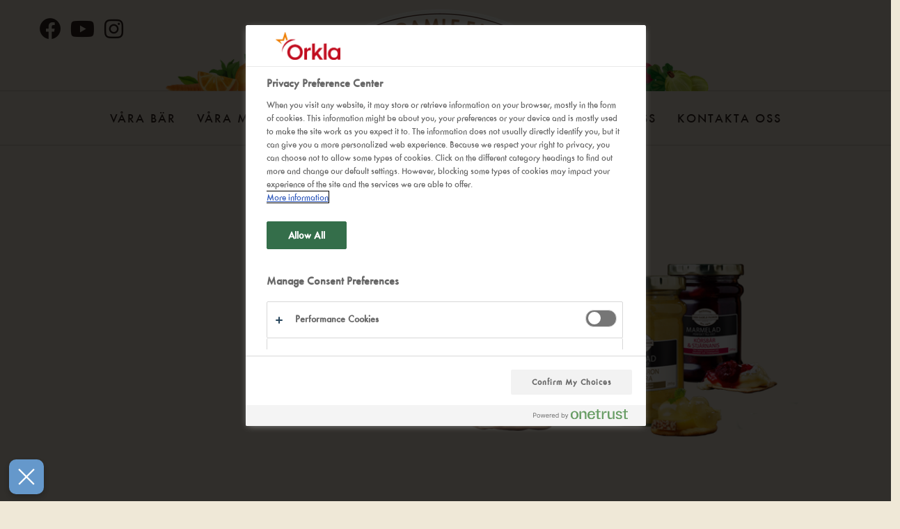

--- FILE ---
content_type: text/html; charset=UTF-8
request_url: https://www.dengamlefabrik.se/
body_size: 52031
content:
<!DOCTYPE html>
<html lang="en-US">
<head>
<meta charset="UTF-8">
<meta name="viewport" content="width=device-width, initial-scale=1">
	<link rel="profile" href="https://gmpg.org/xfn/11"> 
	<meta name='robots' content='index, follow, max-image-preview:large, max-snippet:-1, max-video-preview:-1' />
	<style>img:is([sizes="auto" i], [sizes^="auto," i]) { contain-intrinsic-size: 3000px 1500px }</style>
	
	<!-- This site is optimized with the Yoast SEO plugin v26.0 - https://yoast.com/wordpress/plugins/seo/ -->
	<title>Den Gamle fabrik - smaken av något speciellt</title>
	<link rel="canonical" href="https://www.dengamlefabrik.se/" />
	<meta property="og:locale" content="en_US" />
	<meta property="og:type" content="website" />
	<meta property="og:title" content="Den Gamle fabrik - smaken av något speciellt" />
	<meta property="og:description" content="Nyhet!Perfekt till ostSe nyheterna Nyhet! Perfekt till ost Se nyheterna Den Gamle Fabriks bästa recept Äventyrliga snittar med bär &#038; [&hellip;]" />
	<meta property="og:url" content="https://www.dengamlefabrik.se/" />
	<meta property="og:site_name" content="Den Gamle fabrik" />
	<meta property="article:modified_time" content="2022-11-02T12:52:25+00:00" />
	<meta property="og:image" content="http://www.dengamlefabrik.se/wp-content/uploads/sites/83/2022/09/marmelad.png" />
	<meta name="twitter:card" content="summary_large_image" />
	<script type="application/ld+json" class="yoast-schema-graph">{"@context":"https://schema.org","@graph":[{"@type":"WebPage","@id":"https://www.dengamlefabrik.se/","url":"https://www.dengamlefabrik.se/","name":"Den Gamle fabrik - smaken av något speciellt","isPartOf":{"@id":"https://www.dengamlefabrik.se/#website"},"primaryImageOfPage":{"@id":"https://www.dengamlefabrik.se/#primaryimage"},"image":{"@id":"https://www.dengamlefabrik.se/#primaryimage"},"thumbnailUrl":"http://www.dengamlefabrik.se/wp-content/uploads/sites/83/2022/09/marmelad.png","datePublished":"2021-12-01T14:52:41+00:00","dateModified":"2022-11-02T12:52:25+00:00","breadcrumb":{"@id":"https://www.dengamlefabrik.se/#breadcrumb"},"inLanguage":"en-US","potentialAction":[{"@type":"ReadAction","target":["https://www.dengamlefabrik.se/"]}]},{"@type":"ImageObject","inLanguage":"en-US","@id":"https://www.dengamlefabrik.se/#primaryimage","url":"http://www.dengamlefabrik.se/wp-content/uploads/sites/83/2022/09/marmelad.png","contentUrl":"http://www.dengamlefabrik.se/wp-content/uploads/sites/83/2022/09/marmelad.png"},{"@type":"BreadcrumbList","@id":"https://www.dengamlefabrik.se/#breadcrumb","itemListElement":[{"@type":"ListItem","position":1,"name":"Home"}]},{"@type":"WebSite","@id":"https://www.dengamlefabrik.se/#website","url":"https://www.dengamlefabrik.se/","name":"Den Gamle fabrik","description":"Ægte håndværk siden 1834","potentialAction":[{"@type":"SearchAction","target":{"@type":"EntryPoint","urlTemplate":"https://www.dengamlefabrik.se/?s={search_term_string}"},"query-input":{"@type":"PropertyValueSpecification","valueRequired":true,"valueName":"search_term_string"}}],"inLanguage":"en-US"}]}</script>
	<!-- / Yoast SEO plugin. -->


<link rel="alternate" type="application/rss+xml" title="Den Gamle fabrik &raquo; Feed" href="https://www.dengamlefabrik.se/feed/" />
<link rel="alternate" type="application/rss+xml" title="Den Gamle fabrik &raquo; Comments Feed" href="https://www.dengamlefabrik.se/comments/feed/" />
<script>(()=>{"use strict";const e=[400,500,600,700,800,900],t=e=>`wprm-min-${e}`,n=e=>`wprm-max-${e}`,s=new Set,o="ResizeObserver"in window,r=o?new ResizeObserver((e=>{for(const t of e)c(t.target)})):null,i=.5/(window.devicePixelRatio||1);function c(s){const o=s.getBoundingClientRect().width||0;for(let r=0;r<e.length;r++){const c=e[r],a=o<=c+i;o>c+i?s.classList.add(t(c)):s.classList.remove(t(c)),a?s.classList.add(n(c)):s.classList.remove(n(c))}}function a(e){s.has(e)||(s.add(e),r&&r.observe(e),c(e))}!function(e=document){e.querySelectorAll(".wprm-recipe").forEach(a)}();if(new MutationObserver((e=>{for(const t of e)for(const e of t.addedNodes)e instanceof Element&&(e.matches?.(".wprm-recipe")&&a(e),e.querySelectorAll?.(".wprm-recipe").forEach(a))})).observe(document.documentElement,{childList:!0,subtree:!0}),!o){let e=0;addEventListener("resize",(()=>{e&&cancelAnimationFrame(e),e=requestAnimationFrame((()=>s.forEach(c)))}),{passive:!0})}})();</script><script>
window._wpemojiSettings = {"baseUrl":"https:\/\/s.w.org\/images\/core\/emoji\/16.0.1\/72x72\/","ext":".png","svgUrl":"https:\/\/s.w.org\/images\/core\/emoji\/16.0.1\/svg\/","svgExt":".svg","source":{"concatemoji":"https:\/\/www.dengamlefabrik.se\/wp-includes\/js\/wp-emoji-release.min.js?ver=6.8.3"}};
/*! This file is auto-generated */
!function(s,n){var o,i,e;function c(e){try{var t={supportTests:e,timestamp:(new Date).valueOf()};sessionStorage.setItem(o,JSON.stringify(t))}catch(e){}}function p(e,t,n){e.clearRect(0,0,e.canvas.width,e.canvas.height),e.fillText(t,0,0);var t=new Uint32Array(e.getImageData(0,0,e.canvas.width,e.canvas.height).data),a=(e.clearRect(0,0,e.canvas.width,e.canvas.height),e.fillText(n,0,0),new Uint32Array(e.getImageData(0,0,e.canvas.width,e.canvas.height).data));return t.every(function(e,t){return e===a[t]})}function u(e,t){e.clearRect(0,0,e.canvas.width,e.canvas.height),e.fillText(t,0,0);for(var n=e.getImageData(16,16,1,1),a=0;a<n.data.length;a++)if(0!==n.data[a])return!1;return!0}function f(e,t,n,a){switch(t){case"flag":return n(e,"\ud83c\udff3\ufe0f\u200d\u26a7\ufe0f","\ud83c\udff3\ufe0f\u200b\u26a7\ufe0f")?!1:!n(e,"\ud83c\udde8\ud83c\uddf6","\ud83c\udde8\u200b\ud83c\uddf6")&&!n(e,"\ud83c\udff4\udb40\udc67\udb40\udc62\udb40\udc65\udb40\udc6e\udb40\udc67\udb40\udc7f","\ud83c\udff4\u200b\udb40\udc67\u200b\udb40\udc62\u200b\udb40\udc65\u200b\udb40\udc6e\u200b\udb40\udc67\u200b\udb40\udc7f");case"emoji":return!a(e,"\ud83e\udedf")}return!1}function g(e,t,n,a){var r="undefined"!=typeof WorkerGlobalScope&&self instanceof WorkerGlobalScope?new OffscreenCanvas(300,150):s.createElement("canvas"),o=r.getContext("2d",{willReadFrequently:!0}),i=(o.textBaseline="top",o.font="600 32px Arial",{});return e.forEach(function(e){i[e]=t(o,e,n,a)}),i}function t(e){var t=s.createElement("script");t.src=e,t.defer=!0,s.head.appendChild(t)}"undefined"!=typeof Promise&&(o="wpEmojiSettingsSupports",i=["flag","emoji"],n.supports={everything:!0,everythingExceptFlag:!0},e=new Promise(function(e){s.addEventListener("DOMContentLoaded",e,{once:!0})}),new Promise(function(t){var n=function(){try{var e=JSON.parse(sessionStorage.getItem(o));if("object"==typeof e&&"number"==typeof e.timestamp&&(new Date).valueOf()<e.timestamp+604800&&"object"==typeof e.supportTests)return e.supportTests}catch(e){}return null}();if(!n){if("undefined"!=typeof Worker&&"undefined"!=typeof OffscreenCanvas&&"undefined"!=typeof URL&&URL.createObjectURL&&"undefined"!=typeof Blob)try{var e="postMessage("+g.toString()+"("+[JSON.stringify(i),f.toString(),p.toString(),u.toString()].join(",")+"));",a=new Blob([e],{type:"text/javascript"}),r=new Worker(URL.createObjectURL(a),{name:"wpTestEmojiSupports"});return void(r.onmessage=function(e){c(n=e.data),r.terminate(),t(n)})}catch(e){}c(n=g(i,f,p,u))}t(n)}).then(function(e){for(var t in e)n.supports[t]=e[t],n.supports.everything=n.supports.everything&&n.supports[t],"flag"!==t&&(n.supports.everythingExceptFlag=n.supports.everythingExceptFlag&&n.supports[t]);n.supports.everythingExceptFlag=n.supports.everythingExceptFlag&&!n.supports.flag,n.DOMReady=!1,n.readyCallback=function(){n.DOMReady=!0}}).then(function(){return e}).then(function(){var e;n.supports.everything||(n.readyCallback(),(e=n.source||{}).concatemoji?t(e.concatemoji):e.wpemoji&&e.twemoji&&(t(e.twemoji),t(e.wpemoji)))}))}((window,document),window._wpemojiSettings);
</script>
<link rel='stylesheet' id='wprm-public-css' href='https://www.dengamlefabrik.se/wp-content/plugins/wp-recipe-maker/dist/public-modern.css?ver=10.1.1' media='all' />
<link rel='stylesheet' id='astra-bb-builder-css' href='https://www.dengamlefabrik.se/wp-content/themes/astra/assets/css/minified/compatibility/page-builder/bb-plugin.min.css?ver=4.0.2' media='all' />
<link rel='stylesheet' id='astra-theme-css-css' href='https://www.dengamlefabrik.se/wp-content/themes/astra/assets/css/minified/main.min.css?ver=4.0.2' media='all' />
<style id='astra-theme-css-inline-css'>
.ast-no-sidebar .entry-content .alignfull {margin-left: calc( -50vw + 50%);margin-right: calc( -50vw + 50%);max-width: 100vw;width: 100vw;}.ast-no-sidebar .entry-content .alignwide {margin-left: calc(-41vw + 50%);margin-right: calc(-41vw + 50%);max-width: unset;width: unset;}.ast-no-sidebar .entry-content .alignfull .alignfull,.ast-no-sidebar .entry-content .alignfull .alignwide,.ast-no-sidebar .entry-content .alignwide .alignfull,.ast-no-sidebar .entry-content .alignwide .alignwide,.ast-no-sidebar .entry-content .wp-block-column .alignfull,.ast-no-sidebar .entry-content .wp-block-column .alignwide{width: 100%;margin-left: auto;margin-right: auto;}.wp-block-gallery,.blocks-gallery-grid {margin: 0;}.wp-block-separator {max-width: 100px;}.wp-block-separator.is-style-wide,.wp-block-separator.is-style-dots {max-width: none;}.entry-content .has-2-columns .wp-block-column:first-child {padding-right: 10px;}.entry-content .has-2-columns .wp-block-column:last-child {padding-left: 10px;}@media (max-width: 782px) {.entry-content .wp-block-columns .wp-block-column {flex-basis: 100%;}.entry-content .has-2-columns .wp-block-column:first-child {padding-right: 0;}.entry-content .has-2-columns .wp-block-column:last-child {padding-left: 0;}}body .entry-content .wp-block-latest-posts {margin-left: 0;}body .entry-content .wp-block-latest-posts li {list-style: none;}.ast-no-sidebar .ast-container .entry-content .wp-block-latest-posts {margin-left: 0;}.ast-header-break-point .entry-content .alignwide {margin-left: auto;margin-right: auto;}.entry-content .blocks-gallery-item img {margin-bottom: auto;}.wp-block-pullquote {border-top: 4px solid #555d66;border-bottom: 4px solid #555d66;color: #40464d;}:root{--ast-post-nav-space:0;--ast-container-default-xlg-padding:6.67em;--ast-container-default-lg-padding:5.67em;--ast-container-default-slg-padding:4.34em;--ast-container-default-md-padding:3.34em;--ast-container-default-sm-padding:6.67em;--ast-container-default-xs-padding:2.4em;--ast-container-default-xxs-padding:1.4em;--ast-code-block-background:#EEEEEE;--ast-comment-inputs-background:#FAFAFA;--ast-normal-container-width:1200px;--ast-narrow-container-width:750px;--ast-blog-title-font-weight:600;--ast-blog-meta-weight:600;--ast-global-color-primary:var(--ast-global-color-4);--ast-global-color-secondary:var(--ast-global-color-5);--ast-global-color-alternate-background:var(--ast-global-color-6);--ast-global-color-subtle-background:var(--ast-global-color-7);--ast-bg-style-guide:#F8FAFC;--ast-shadow-style-guide:0px 0px 4px 0 #00000057;--ast-global-dark-bg-style:#fff;--ast-global-dark-lfs:#fbfbfb;--ast-widget-bg-color:#fafafa;--ast-wc-container-head-bg-color:#fbfbfb;--ast-title-layout-bg:#eeeeee;--ast-search-border-color:#e7e7e7;--ast-lifter-hover-bg:#e6e6e6;--ast-gallery-block-color:#000;--srfm-color-input-label:var(--ast-global-color-2);}html{font-size:93.75%;}a,.page-title{color:var(--ast-global-color-0);}a:hover,a:focus{color:var(--ast-global-color-1);}body,button,input,select,textarea,.ast-button,.ast-custom-button{font-family:-apple-system,BlinkMacSystemFont,Segoe UI,Roboto,Oxygen-Sans,Ubuntu,Cantarell,Helvetica Neue,sans-serif;font-weight:inherit;font-size:15px;font-size:1rem;line-height:var(--ast-body-line-height,1.65);}blockquote{color:var(--ast-global-color-3);}.ast-site-identity .site-title a{color:var(--ast-global-color-2);}.site-title{font-size:35px;font-size:2.3333333333333rem;display:block;}.site-header .site-description{font-size:15px;font-size:1rem;display:none;}.entry-title{font-size:20px;font-size:1.3333333333333rem;}.ast-blog-single-element.ast-taxonomy-container a{font-size:14px;font-size:0.93333333333333rem;}.ast-blog-meta-container{font-size:13px;font-size:0.86666666666667rem;}.archive .ast-article-post .ast-article-inner,.blog .ast-article-post .ast-article-inner,.archive .ast-article-post .ast-article-inner:hover,.blog .ast-article-post .ast-article-inner:hover{border-top-left-radius:6px;border-top-right-radius:6px;border-bottom-right-radius:6px;border-bottom-left-radius:6px;overflow:hidden;}h1,.entry-content :where(h1){font-size:36px;font-size:2.4rem;line-height:1.4em;}h2,.entry-content :where(h2){font-size:30px;font-size:2rem;line-height:1.3em;}h3,.entry-content :where(h3){font-size:24px;font-size:1.6rem;line-height:1.3em;}h4,.entry-content :where(h4){font-size:20px;font-size:1.3333333333333rem;line-height:1.2em;}h5,.entry-content :where(h5){font-size:18px;font-size:1.2rem;line-height:1.2em;}h6,.entry-content :where(h6){font-size:16px;font-size:1.0666666666667rem;line-height:1.25em;}::selection{background-color:var(--ast-global-color-0);color:#ffffff;}body,h1,h2,h3,h4,h5,h6,.entry-title a,.entry-content :where(h1,h2,h3,h4,h5,h6){color:var(--ast-global-color-3);}.tagcloud a:hover,.tagcloud a:focus,.tagcloud a.current-item{color:#ffffff;border-color:var(--ast-global-color-0);background-color:var(--ast-global-color-0);}input:focus,input[type="text"]:focus,input[type="email"]:focus,input[type="url"]:focus,input[type="password"]:focus,input[type="reset"]:focus,input[type="search"]:focus,textarea:focus{border-color:var(--ast-global-color-0);}input[type="radio"]:checked,input[type=reset],input[type="checkbox"]:checked,input[type="checkbox"]:hover:checked,input[type="checkbox"]:focus:checked,input[type=range]::-webkit-slider-thumb{border-color:var(--ast-global-color-0);background-color:var(--ast-global-color-0);box-shadow:none;}.site-footer a:hover + .post-count,.site-footer a:focus + .post-count{background:var(--ast-global-color-0);border-color:var(--ast-global-color-0);}.single .nav-links .nav-previous,.single .nav-links .nav-next{color:var(--ast-global-color-0);}.entry-meta,.entry-meta *{line-height:1.45;color:var(--ast-global-color-0);font-weight:600;}.entry-meta a:not(.ast-button):hover,.entry-meta a:not(.ast-button):hover *,.entry-meta a:not(.ast-button):focus,.entry-meta a:not(.ast-button):focus *,.page-links > .page-link,.page-links .page-link:hover,.post-navigation a:hover{color:var(--ast-global-color-1);}#cat option,.secondary .calendar_wrap thead a,.secondary .calendar_wrap thead a:visited{color:var(--ast-global-color-0);}.secondary .calendar_wrap #today,.ast-progress-val span{background:var(--ast-global-color-0);}.secondary a:hover + .post-count,.secondary a:focus + .post-count{background:var(--ast-global-color-0);border-color:var(--ast-global-color-0);}.calendar_wrap #today > a{color:#ffffff;}.page-links .page-link,.single .post-navigation a{color:var(--ast-global-color-3);}.ast-search-menu-icon .search-form button.search-submit{padding:0 4px;}.ast-search-menu-icon form.search-form{padding-right:0;}.ast-search-menu-icon.slide-search input.search-field{width:0;}.ast-header-search .ast-search-menu-icon.ast-dropdown-active .search-form,.ast-header-search .ast-search-menu-icon.ast-dropdown-active .search-field:focus{transition:all 0.2s;}.search-form input.search-field:focus{outline:none;}.ast-search-menu-icon .search-form button.search-submit:focus,.ast-theme-transparent-header .ast-header-search .ast-dropdown-active .ast-icon,.ast-theme-transparent-header .ast-inline-search .search-field:focus .ast-icon{color:var(--ast-global-color-1);}.ast-header-search .slide-search .search-form{border:2px solid var(--ast-global-color-0);}.ast-header-search .slide-search .search-field{background-color:(--ast-global-dark-bg-style);}.widget-title{font-size:21px;font-size:1.4rem;color:var(--ast-global-color-3);}#secondary,#secondary button,#secondary input,#secondary select,#secondary textarea{font-size:15px;font-size:1rem;}.ast-search-menu-icon.slide-search a:focus-visible:focus-visible,.astra-search-icon:focus-visible,#close:focus-visible,a:focus-visible,.ast-menu-toggle:focus-visible,.site .skip-link:focus-visible,.wp-block-loginout input:focus-visible,.wp-block-search.wp-block-search__button-inside .wp-block-search__inside-wrapper,.ast-header-navigation-arrow:focus-visible,.woocommerce .wc-proceed-to-checkout > .checkout-button:focus-visible,.woocommerce .woocommerce-MyAccount-navigation ul li a:focus-visible,.ast-orders-table__row .ast-orders-table__cell:focus-visible,.woocommerce .woocommerce-order-details .order-again > .button:focus-visible,.woocommerce .woocommerce-message a.button.wc-forward:focus-visible,.woocommerce #minus_qty:focus-visible,.woocommerce #plus_qty:focus-visible,a#ast-apply-coupon:focus-visible,.woocommerce .woocommerce-info a:focus-visible,.woocommerce .astra-shop-summary-wrap a:focus-visible,.woocommerce a.wc-forward:focus-visible,#ast-apply-coupon:focus-visible,.woocommerce-js .woocommerce-mini-cart-item a.remove:focus-visible,#close:focus-visible,.button.search-submit:focus-visible,#search_submit:focus,.normal-search:focus-visible,.ast-header-account-wrap:focus-visible,.woocommerce .ast-on-card-button.ast-quick-view-trigger:focus,.astra-cart-drawer-close:focus,.ast-single-variation:focus,.ast-woocommerce-product-gallery__image:focus,.ast-button:focus,.woocommerce-product-gallery--with-images [data-controls="prev"]:focus-visible,.woocommerce-product-gallery--with-images [data-controls="next"]:focus-visible{outline-style:dotted;outline-color:inherit;outline-width:thin;}input:focus,input[type="text"]:focus,input[type="email"]:focus,input[type="url"]:focus,input[type="password"]:focus,input[type="reset"]:focus,input[type="search"]:focus,input[type="number"]:focus,textarea:focus,.wp-block-search__input:focus,[data-section="section-header-mobile-trigger"] .ast-button-wrap .ast-mobile-menu-trigger-minimal:focus,.ast-mobile-popup-drawer.active .menu-toggle-close:focus,.woocommerce-ordering select.orderby:focus,#ast-scroll-top:focus,#coupon_code:focus,.woocommerce-page #comment:focus,.woocommerce #reviews #respond input#submit:focus,.woocommerce a.add_to_cart_button:focus,.woocommerce .button.single_add_to_cart_button:focus,.woocommerce .woocommerce-cart-form button:focus,.woocommerce .woocommerce-cart-form__cart-item .quantity .qty:focus,.woocommerce .woocommerce-billing-fields .woocommerce-billing-fields__field-wrapper .woocommerce-input-wrapper > .input-text:focus,.woocommerce #order_comments:focus,.woocommerce #place_order:focus,.woocommerce .woocommerce-address-fields .woocommerce-address-fields__field-wrapper .woocommerce-input-wrapper > .input-text:focus,.woocommerce .woocommerce-MyAccount-content form button:focus,.woocommerce .woocommerce-MyAccount-content .woocommerce-EditAccountForm .woocommerce-form-row .woocommerce-Input.input-text:focus,.woocommerce .ast-woocommerce-container .woocommerce-pagination ul.page-numbers li a:focus,body #content .woocommerce form .form-row .select2-container--default .select2-selection--single:focus,#ast-coupon-code:focus,.woocommerce.woocommerce-js .quantity input[type=number]:focus,.woocommerce-js .woocommerce-mini-cart-item .quantity input[type=number]:focus,.woocommerce p#ast-coupon-trigger:focus{border-style:dotted;border-color:inherit;border-width:thin;}input{outline:none;}.woocommerce-js input[type=text]:focus,.woocommerce-js input[type=email]:focus,.woocommerce-js textarea:focus,input[type=number]:focus,.comments-area textarea#comment:focus,.comments-area textarea#comment:active,.comments-area .ast-comment-formwrap input[type="text"]:focus,.comments-area .ast-comment-formwrap input[type="text"]:active{outline-style:unset;outline-color:inherit;outline-width:thin;}.ast-logo-title-inline .site-logo-img{padding-right:1em;}body .ast-oembed-container *{position:absolute;top:0;width:100%;height:100%;left:0;}body .wp-block-embed-pocket-casts .ast-oembed-container *{position:unset;}.ast-single-post-featured-section + article {margin-top: 2em;}.site-content .ast-single-post-featured-section img {width: 100%;overflow: hidden;object-fit: cover;}.ast-separate-container .site-content .ast-single-post-featured-section + article {margin-top: -80px;z-index: 9;position: relative;border-radius: 4px;}@media (min-width: 922px) {.ast-no-sidebar .site-content .ast-article-image-container--wide {margin-left: -120px;margin-right: -120px;max-width: unset;width: unset;}.ast-left-sidebar .site-content .ast-article-image-container--wide,.ast-right-sidebar .site-content .ast-article-image-container--wide {margin-left: -10px;margin-right: -10px;}.site-content .ast-article-image-container--full {margin-left: calc( -50vw + 50%);margin-right: calc( -50vw + 50%);max-width: 100vw;width: 100vw;}.ast-left-sidebar .site-content .ast-article-image-container--full,.ast-right-sidebar .site-content .ast-article-image-container--full {margin-left: -10px;margin-right: -10px;max-width: inherit;width: auto;}}.site > .ast-single-related-posts-container {margin-top: 0;}@media (min-width: 922px) {.ast-desktop .ast-container--narrow {max-width: var(--ast-narrow-container-width);margin: 0 auto;}}.ast-page-builder-template .hentry {margin: 0;}.ast-page-builder-template .site-content > .ast-container {max-width: 100%;padding: 0;}.ast-page-builder-template .site .site-content #primary {padding: 0;margin: 0;}.ast-page-builder-template .no-results {text-align: center;margin: 4em auto;}.ast-page-builder-template .ast-pagination {padding: 2em;}.ast-page-builder-template .entry-header.ast-no-title.ast-no-thumbnail {margin-top: 0;}.ast-page-builder-template .entry-header.ast-header-without-markup {margin-top: 0;margin-bottom: 0;}.ast-page-builder-template .entry-header.ast-no-title.ast-no-meta {margin-bottom: 0;}.ast-page-builder-template.single .post-navigation {padding-bottom: 2em;}.ast-page-builder-template.single-post .site-content > .ast-container {max-width: 100%;}.ast-page-builder-template .entry-header {margin-top: 4em;margin-left: auto;margin-right: auto;padding-left: 20px;padding-right: 20px;}.single.ast-page-builder-template .entry-header {padding-left: 20px;padding-right: 20px;}.ast-page-builder-template .ast-archive-description {margin: 4em auto 0;padding-left: 20px;padding-right: 20px;}.ast-page-builder-template.ast-no-sidebar .entry-content .alignwide {margin-left: 0;margin-right: 0;}#secondary {margin: 4em 0 2.5em;word-break: break-word;line-height: 2;}#secondary li {margin-bottom: 0.25em;}#secondary li:last-child {margin-bottom: 0;}@media (max-width: 768px) {.js_active .ast-plain-container.ast-single-post #secondary {margin-top: 1.5em;}}.ast-separate-container.ast-two-container #secondary .widget {background-color: #fff;padding: 2em;margin-bottom: 2em;}@media (min-width: 993px) {.ast-left-sidebar #secondary {padding-right: 60px;}.ast-right-sidebar #secondary {padding-left: 60px;}}@media (max-width: 993px) {.ast-right-sidebar #secondary {padding-left: 30px;}.ast-left-sidebar #secondary {padding-right: 30px;}}input[type="text"],input[type="number"],input[type="email"],input[type="url"],input[type="password"],input[type="search"],input[type=reset],input[type=tel],input[type=date],select,textarea{font-size:16px;font-style:normal;font-weight:400;line-height:24px;width:100%;padding:12px 16px;border-radius:4px;box-shadow:0px 1px 2px 0px rgba(0,0,0,0.05);color:var(--ast-form-input-text,#475569);}input[type="text"],input[type="number"],input[type="email"],input[type="url"],input[type="password"],input[type="search"],input[type=reset],input[type=tel],input[type=date],select{height:40px;}input[type="date"]{border-width:1px;border-style:solid;border-color:var(--ast-border-color);background:var( --ast-global-color-secondary,--ast-global-color-5 );}input[type="text"]:focus,input[type="number"]:focus,input[type="email"]:focus,input[type="url"]:focus,input[type="password"]:focus,input[type="search"]:focus,input[type=reset]:focus,input[type="tel"]:focus,input[type="date"]:focus,select:focus,textarea:focus{border-color:#046BD2;box-shadow:none;outline:none;color:var(--ast-form-input-focus-text,#475569);}label,legend{color:#111827;font-size:14px;font-style:normal;font-weight:500;line-height:20px;}select{padding:6px 10px;}fieldset{padding:30px;border-radius:4px;}button,.ast-button,.button,input[type="button"],input[type="reset"],input[type="submit"],a:where(.wp-block-button__link){border-radius:4px;box-shadow:0px 1px 2px 0px rgba(0,0,0,0.05);}:root{--ast-comment-inputs-background:#FFF;}::placeholder{color:var(--ast-form-field-color,#9CA3AF);}::-ms-input-placeholder{color:var(--ast-form-field-color,#9CA3AF);}@media (max-width:921.9px){#ast-desktop-header{display:none;}}@media (min-width:922px){#ast-mobile-header{display:none;}}.wp-block-buttons.aligncenter{justify-content:center;}@media (max-width:921px){.ast-theme-transparent-header #primary,.ast-theme-transparent-header #secondary{padding:0;}}@media (max-width:921px){.ast-plain-container.ast-no-sidebar #primary{padding:0;}}.ast-plain-container.ast-no-sidebar #primary{margin-top:0;margin-bottom:0;}@media (min-width:1200px){.wp-block-group .has-background{padding:20px;}}@media (min-width:1200px){.ast-page-builder-template.ast-left-sidebar .entry-content .wp-block-cover.alignwide,.ast-page-builder-template.ast-right-sidebar .entry-content .wp-block-cover.alignwide,.ast-page-builder-template.ast-left-sidebar .entry-content .wp-block-cover.alignfull,.ast-page-builder-template.ast-right-sidebar .entry-content .wp-block-cover.alignful{padding-right:0;padding-left:0;}}@media (min-width:1200px){.wp-block-cover-image.alignwide .wp-block-cover__inner-container,.wp-block-cover.alignwide .wp-block-cover__inner-container,.wp-block-cover-image.alignfull .wp-block-cover__inner-container,.wp-block-cover.alignfull .wp-block-cover__inner-container{width:100%;}}.wp-block-columns{margin-bottom:unset;}.wp-block-image.size-full{margin:2rem 0;}.wp-block-separator.has-background{padding:0;}.wp-block-gallery{margin-bottom:1.6em;}.wp-block-group{padding-top:4em;padding-bottom:4em;}.wp-block-group__inner-container .wp-block-columns:last-child,.wp-block-group__inner-container :last-child,.wp-block-table table{margin-bottom:0;}.blocks-gallery-grid{width:100%;}.wp-block-navigation-link__content{padding:5px 0;}.wp-block-group .wp-block-group .has-text-align-center,.wp-block-group .wp-block-column .has-text-align-center{max-width:100%;}.has-text-align-center{margin:0 auto;}@media (min-width:1200px){.wp-block-cover__inner-container,.alignwide .wp-block-group__inner-container,.alignfull .wp-block-group__inner-container{max-width:1200px;margin:0 auto;}.wp-block-group.alignnone,.wp-block-group.aligncenter,.wp-block-group.alignleft,.wp-block-group.alignright,.wp-block-group.alignwide,.wp-block-columns.alignwide{margin:2rem 0 1rem 0;}}@media (max-width:1200px){.wp-block-group{padding:3em;}.wp-block-group .wp-block-group{padding:1.5em;}.wp-block-columns,.wp-block-column{margin:1rem 0;}}@media (min-width:921px){.wp-block-columns .wp-block-group{padding:2em;}}@media (max-width:544px){.wp-block-cover-image .wp-block-cover__inner-container,.wp-block-cover .wp-block-cover__inner-container{width:unset;}.wp-block-cover,.wp-block-cover-image{padding:2em 0;}.wp-block-group,.wp-block-cover{padding:2em;}.wp-block-media-text__media img,.wp-block-media-text__media video{width:unset;max-width:100%;}.wp-block-media-text.has-background .wp-block-media-text__content{padding:1em;}}.wp-block-image.aligncenter{margin-left:auto;margin-right:auto;}.wp-block-table.aligncenter{margin-left:auto;margin-right:auto;}@media (min-width:544px){.entry-content .wp-block-media-text.has-media-on-the-right .wp-block-media-text__content{padding:0 8% 0 0;}.entry-content .wp-block-media-text .wp-block-media-text__content{padding:0 0 0 8%;}.ast-plain-container .site-content .entry-content .has-custom-content-position.is-position-bottom-left > *,.ast-plain-container .site-content .entry-content .has-custom-content-position.is-position-bottom-right > *,.ast-plain-container .site-content .entry-content .has-custom-content-position.is-position-top-left > *,.ast-plain-container .site-content .entry-content .has-custom-content-position.is-position-top-right > *,.ast-plain-container .site-content .entry-content .has-custom-content-position.is-position-center-right > *,.ast-plain-container .site-content .entry-content .has-custom-content-position.is-position-center-left > *{margin:0;}}@media (max-width:544px){.entry-content .wp-block-media-text .wp-block-media-text__content{padding:8% 0;}.wp-block-media-text .wp-block-media-text__media img{width:auto;max-width:100%;}}.wp-block-button.is-style-outline .wp-block-button__link{border-color:var(--ast-global-color-0);border-top-width:2px;border-right-width:2px;border-bottom-width:2px;border-left-width:2px;}div.wp-block-button.is-style-outline > .wp-block-button__link:not(.has-text-color),div.wp-block-button.wp-block-button__link.is-style-outline:not(.has-text-color){color:var(--ast-global-color-0);}.wp-block-button.is-style-outline .wp-block-button__link:hover,.wp-block-buttons .wp-block-button.is-style-outline .wp-block-button__link:focus,.wp-block-buttons .wp-block-button.is-style-outline > .wp-block-button__link:not(.has-text-color):hover,.wp-block-buttons .wp-block-button.wp-block-button__link.is-style-outline:not(.has-text-color):hover{color:#ffffff;background-color:var(--ast-global-color-1);border-color:var(--ast-global-color-1);}.post-page-numbers.current .page-link,.ast-pagination .page-numbers.current{color:#ffffff;border-color:var(--ast-global-color-0);background-color:var(--ast-global-color-0);}@media (max-width:921px){.wp-block-button.is-style-outline .wp-block-button__link{padding-top:calc(15px - 2px);padding-right:calc(30px - 2px);padding-bottom:calc(15px - 2px);padding-left:calc(30px - 2px);}}@media (max-width:544px){.wp-block-button.is-style-outline .wp-block-button__link{padding-top:calc(15px - 2px);padding-right:calc(30px - 2px);padding-bottom:calc(15px - 2px);padding-left:calc(30px - 2px);}}@media (min-width:544px){.entry-content > .alignleft{margin-right:20px;}.entry-content > .alignright{margin-left:20px;}.wp-block-group.has-background{padding:20px;}}.wp-block-buttons .wp-block-button.is-style-outline .wp-block-button__link.wp-element-button,.ast-outline-button,.wp-block-uagb-buttons-child .uagb-buttons-repeater.ast-outline-button{border-color:var(--ast-global-color-0);border-top-width:2px;border-right-width:2px;border-bottom-width:2px;border-left-width:2px;font-family:inherit;font-weight:inherit;line-height:1em;padding-top:13px;padding-right:30px;padding-bottom:13px;padding-left:30px;}.wp-block-buttons .wp-block-button.is-style-outline > .wp-block-button__link:not(.has-text-color),.wp-block-buttons .wp-block-button.wp-block-button__link.is-style-outline:not(.has-text-color),.ast-outline-button{color:var(--ast-global-color-0);}.wp-block-button.is-style-outline .wp-block-button__link:hover,.wp-block-buttons .wp-block-button.is-style-outline .wp-block-button__link:focus,.wp-block-buttons .wp-block-button.is-style-outline > .wp-block-button__link:not(.has-text-color):hover,.wp-block-buttons .wp-block-button.wp-block-button__link.is-style-outline:not(.has-text-color):hover,.ast-outline-button:hover,.ast-outline-button:focus,.wp-block-uagb-buttons-child .uagb-buttons-repeater.ast-outline-button:hover,.wp-block-uagb-buttons-child .uagb-buttons-repeater.ast-outline-button:focus{color:#ffffff;background-color:var(--ast-global-color-1);border-color:var(--ast-global-color-1);}.wp-block-button .wp-block-button__link.wp-element-button.is-style-outline:not(.has-background),.wp-block-button.is-style-outline>.wp-block-button__link.wp-element-button:not(.has-background),.ast-outline-button{background-color:transparent;}.uagb-buttons-repeater.ast-outline-button{border-radius:9999px;}@media (max-width:921px){.wp-block-buttons .wp-block-button.is-style-outline .wp-block-button__link.wp-element-button,.ast-outline-button,.wp-block-uagb-buttons-child .uagb-buttons-repeater.ast-outline-button{padding-top:12px;padding-right:28px;padding-bottom:12px;padding-left:28px;}}@media (max-width:544px){.wp-block-buttons .wp-block-button.is-style-outline .wp-block-button__link.wp-element-button,.ast-outline-button,.wp-block-uagb-buttons-child .uagb-buttons-repeater.ast-outline-button{padding-top:10px;padding-right:24px;padding-bottom:10px;padding-left:24px;}}.entry-content[data-ast-blocks-layout] > figure{margin-bottom:1em;}.elementor-widget-container .elementor-loop-container .e-loop-item[data-elementor-type="loop-item"]{width:100%;} .content-area .elementor-widget-theme-post-content h1,.content-area .elementor-widget-theme-post-content h2,.content-area .elementor-widget-theme-post-content h3,.content-area .elementor-widget-theme-post-content h4,.content-area .elementor-widget-theme-post-content h5,.content-area .elementor-widget-theme-post-content h6{margin-top:1.5em;margin-bottom:calc(0.3em + 10px);}.review-rating{display:flex;align-items:center;order:2;} .content-area .elementor-widget-theme-post-content h1,.content-area .elementor-widget-theme-post-content h2,.content-area .elementor-widget-theme-post-content h3,.content-area .elementor-widget-theme-post-content h4,.content-area .elementor-widget-theme-post-content h5,.content-area .elementor-widget-theme-post-content h6{margin-top:1.5em;margin-bottom:calc(0.3em + 10px);}.elementor-loop-container .e-loop-item,.elementor-loop-container .ast-separate-container .ast-article-post,.elementor-loop-container .ast-separate-container .ast-article-single,.elementor-loop-container .ast-separate-container .comment-respond{padding:0px;}@media (max-width:921px){.ast-left-sidebar #content > .ast-container{display:flex;flex-direction:column-reverse;width:100%;}.ast-separate-container .ast-article-post,.ast-separate-container .ast-article-single{padding:1.5em 2.14em;}.ast-author-box img.avatar{margin:20px 0 0 0;}}@media (max-width:921px){#secondary.secondary{padding-top:0;}.ast-separate-container.ast-right-sidebar #secondary{padding-left:1em;padding-right:1em;}.ast-separate-container.ast-two-container #secondary{padding-left:0;padding-right:0;}.ast-page-builder-template .entry-header #secondary,.ast-page-builder-template #secondary{margin-top:1.5em;}}@media (max-width:921px){.ast-right-sidebar #primary{padding-right:0;}.ast-page-builder-template.ast-left-sidebar #secondary,.ast-page-builder-template.ast-right-sidebar #secondary{padding-right:20px;padding-left:20px;}.ast-right-sidebar #secondary,.ast-left-sidebar #primary{padding-left:0;}.ast-left-sidebar #secondary{padding-right:0;}}@media (min-width:922px){.ast-separate-container.ast-right-sidebar #primary,.ast-separate-container.ast-left-sidebar #primary{border:0;}.search-no-results.ast-separate-container #primary{margin-bottom:4em;}}@media (min-width:922px){.ast-right-sidebar #primary{border-right:1px solid var(--ast-border-color);}.ast-left-sidebar #primary{border-left:1px solid var(--ast-border-color);}.ast-right-sidebar #secondary{border-left:1px solid var(--ast-border-color);margin-left:-1px;}.ast-left-sidebar #secondary{border-right:1px solid var(--ast-border-color);margin-right:-1px;}.ast-separate-container.ast-two-container.ast-right-sidebar #secondary{padding-left:30px;padding-right:0;}.ast-separate-container.ast-two-container.ast-left-sidebar #secondary{padding-right:30px;padding-left:0;}.ast-separate-container.ast-right-sidebar #secondary,.ast-separate-container.ast-left-sidebar #secondary{border:0;margin-left:auto;margin-right:auto;}.ast-separate-container.ast-two-container #secondary .widget:last-child{margin-bottom:0;}}.wp-block-button .wp-block-button__link{color:#ffffff;}.wp-block-button .wp-block-button__link:hover,.wp-block-button .wp-block-button__link:focus{color:#ffffff;background-color:var(--ast-global-color-1);border-color:var(--ast-global-color-1);}.elementor-widget-heading h1.elementor-heading-title{line-height:1.4em;}.elementor-widget-heading h2.elementor-heading-title{line-height:1.3em;}.elementor-widget-heading h3.elementor-heading-title{line-height:1.3em;}.elementor-widget-heading h4.elementor-heading-title{line-height:1.2em;}.elementor-widget-heading h5.elementor-heading-title{line-height:1.2em;}.elementor-widget-heading h6.elementor-heading-title{line-height:1.25em;}.wp-block-button .wp-block-button__link{border:none;background-color:var(--ast-global-color-0);color:#ffffff;font-family:inherit;font-weight:inherit;line-height:1em;padding:15px 30px;}.wp-block-button.is-style-outline .wp-block-button__link{border-style:solid;border-top-width:2px;border-right-width:2px;border-left-width:2px;border-bottom-width:2px;border-color:var(--ast-global-color-0);padding-top:calc(15px - 2px);padding-right:calc(30px - 2px);padding-bottom:calc(15px - 2px);padding-left:calc(30px - 2px);}@media (max-width:921px){.wp-block-button .wp-block-button__link{border:none;padding:15px 30px;}.wp-block-button.is-style-outline .wp-block-button__link{padding-top:calc(15px - 2px);padding-right:calc(30px - 2px);padding-bottom:calc(15px - 2px);padding-left:calc(30px - 2px);}}@media (max-width:544px){.wp-block-button .wp-block-button__link{border:none;padding:15px 30px;}.wp-block-button.is-style-outline .wp-block-button__link{padding-top:calc(15px - 2px);padding-right:calc(30px - 2px);padding-bottom:calc(15px - 2px);padding-left:calc(30px - 2px);}}.menu-toggle,button,.ast-button,.ast-custom-button,.button,input#submit,input[type="button"],input[type="submit"],input[type="reset"],#comments .submit,.search .search-submit,.woocommerce-js a.button,.woocommerce button.button,.woocommerce .woocommerce-message a.button,.woocommerce #respond input#submit.alt,.woocommerce input.button.alt,.woocommerce input.button,.woocommerce input.button:disabled,.woocommerce input.button:disabled[disabled],.woocommerce input.button:disabled:hover,.woocommerce input.button:disabled[disabled]:hover,.woocommerce #respond input#submit,.woocommerce button.button.alt.disabled,.wc-block-grid__products .wc-block-grid__product .wp-block-button__link,.wc-block-grid__product-onsale,[CLASS*="wc-block"] button,.woocommerce-js .astra-cart-drawer .astra-cart-drawer-content .woocommerce-mini-cart__buttons .button:not(.checkout):not(.ast-continue-shopping),.woocommerce-js .astra-cart-drawer .astra-cart-drawer-content .woocommerce-mini-cart__buttons a.checkout,.woocommerce button.button.alt.disabled.wc-variation-selection-needed,[CLASS*="wc-block"] .wc-block-components-button{border-style:solid;border-top-width:0;border-right-width:0;border-left-width:0;border-bottom-width:0;color:#ffffff;border-color:var(--ast-global-color-0);background-color:var(--ast-global-color-0);padding-top:10px;padding-right:40px;padding-bottom:10px;padding-left:40px;font-family:inherit;font-weight:inherit;line-height:1em;}button:focus,.menu-toggle:hover,button:hover,.ast-button:hover,.ast-custom-button:hover .button:hover,.ast-custom-button:hover ,input[type=reset]:hover,input[type=reset]:focus,input#submit:hover,input#submit:focus,input[type="button"]:hover,input[type="button"]:focus,input[type="submit"]:hover,input[type="submit"]:focus,.woocommerce-js a.button:hover,.woocommerce button.button:hover,.woocommerce .woocommerce-message a.button:hover,.woocommerce #respond input#submit:hover,.woocommerce #respond input#submit.alt:hover,.woocommerce input.button.alt:hover,.woocommerce input.button:hover,.woocommerce button.button.alt.disabled:hover,.wc-block-grid__products .wc-block-grid__product .wp-block-button__link:hover,[CLASS*="wc-block"] button:hover,.woocommerce-js .astra-cart-drawer .astra-cart-drawer-content .woocommerce-mini-cart__buttons .button:not(.checkout):not(.ast-continue-shopping):hover,.woocommerce-js .astra-cart-drawer .astra-cart-drawer-content .woocommerce-mini-cart__buttons a.checkout:hover,.woocommerce button.button.alt.disabled.wc-variation-selection-needed:hover,[CLASS*="wc-block"] .wc-block-components-button:hover,[CLASS*="wc-block"] .wc-block-components-button:focus{color:#ffffff;background-color:var(--ast-global-color-1);border-color:var(--ast-global-color-1);}@media (max-width:921px){.ast-mobile-header-stack .main-header-bar .ast-search-menu-icon{display:inline-block;}.ast-header-break-point.ast-header-custom-item-outside .ast-mobile-header-stack .main-header-bar .ast-search-icon{margin:0;}.ast-comment-avatar-wrap img{max-width:2.5em;}.ast-comment-meta{padding:0 1.8888em 1.3333em;}}@media (min-width:544px){.ast-container{max-width:100%;}}@media (max-width:544px){.ast-separate-container .ast-article-post,.ast-separate-container .ast-article-single,.ast-separate-container .comments-title,.ast-separate-container .ast-archive-description{padding:1.5em 1em;}.ast-separate-container #content .ast-container{padding-left:0.54em;padding-right:0.54em;}.ast-separate-container .ast-comment-list .bypostauthor{padding:.5em;}.ast-search-menu-icon.ast-dropdown-active .search-field{width:170px;}.ast-separate-container #secondary{padding-top:0;}.ast-separate-container.ast-two-container #secondary .widget{margin-bottom:1.5em;padding-left:1em;padding-right:1em;}} #ast-mobile-header .ast-site-header-cart-li a{pointer-events:none;}.ast-no-sidebar.ast-separate-container .entry-content .alignfull {margin-left: -6.67em;margin-right: -6.67em;width: auto;}@media (max-width: 1200px) {.ast-no-sidebar.ast-separate-container .entry-content .alignfull {margin-left: -2.4em;margin-right: -2.4em;}}@media (max-width: 768px) {.ast-no-sidebar.ast-separate-container .entry-content .alignfull {margin-left: -2.14em;margin-right: -2.14em;}}@media (max-width: 544px) {.ast-no-sidebar.ast-separate-container .entry-content .alignfull {margin-left: -1em;margin-right: -1em;}}.ast-no-sidebar.ast-separate-container .entry-content .alignwide {margin-left: -20px;margin-right: -20px;}.ast-no-sidebar.ast-separate-container .entry-content .wp-block-column .alignfull,.ast-no-sidebar.ast-separate-container .entry-content .wp-block-column .alignwide {margin-left: auto;margin-right: auto;width: 100%;}@media (max-width:921px){.site-title{display:block;}.site-header .site-description{display:none;}h1,.entry-content :where(h1){font-size:30px;font-size:2rem;}h2,.entry-content :where(h2){font-size:25px;font-size:1.6666666666667rem;}h3,.entry-content :where(h3){font-size:20px;font-size:1.3333333333333rem;}}@media (max-width:544px){.site-title{display:block;}.site-header .site-description{display:none;}h1,.entry-content :where(h1){font-size:30px;font-size:2rem;}h2,.entry-content :where(h2){font-size:25px;font-size:1.6666666666667rem;}h3,.entry-content :where(h3){font-size:20px;font-size:1.3333333333333rem;}}@media (max-width:921px){html{font-size:85.5%;}}@media (max-width:544px){html{font-size:85.5%;}}@media (min-width:922px){.ast-container{max-width:1240px;}}@media (min-width:922px){.site-content .ast-container{display:flex;}}@media (max-width:921px){.site-content .ast-container{flex-direction:column;}}.entry-content :where(h1,h2,h3,h4,h5,h6){clear:none;}@media (min-width:922px){.main-header-menu .sub-menu .menu-item.ast-left-align-sub-menu:hover > .sub-menu,.main-header-menu .sub-menu .menu-item.ast-left-align-sub-menu.focus > .sub-menu{margin-left:-0px;}}.entry-content li > p{margin-bottom:0;}.site .comments-area{padding-bottom:2em;margin-top:2em;}blockquote {padding: 1.2em;}:root .has-ast-global-color-0-color{color:var(--ast-global-color-0);}:root .has-ast-global-color-0-background-color{background-color:var(--ast-global-color-0);}:root .wp-block-button .has-ast-global-color-0-color{color:var(--ast-global-color-0);}:root .wp-block-button .has-ast-global-color-0-background-color{background-color:var(--ast-global-color-0);}:root .has-ast-global-color-1-color{color:var(--ast-global-color-1);}:root .has-ast-global-color-1-background-color{background-color:var(--ast-global-color-1);}:root .wp-block-button .has-ast-global-color-1-color{color:var(--ast-global-color-1);}:root .wp-block-button .has-ast-global-color-1-background-color{background-color:var(--ast-global-color-1);}:root .has-ast-global-color-2-color{color:var(--ast-global-color-2);}:root .has-ast-global-color-2-background-color{background-color:var(--ast-global-color-2);}:root .wp-block-button .has-ast-global-color-2-color{color:var(--ast-global-color-2);}:root .wp-block-button .has-ast-global-color-2-background-color{background-color:var(--ast-global-color-2);}:root .has-ast-global-color-3-color{color:var(--ast-global-color-3);}:root .has-ast-global-color-3-background-color{background-color:var(--ast-global-color-3);}:root .wp-block-button .has-ast-global-color-3-color{color:var(--ast-global-color-3);}:root .wp-block-button .has-ast-global-color-3-background-color{background-color:var(--ast-global-color-3);}:root .has-ast-global-color-4-color{color:var(--ast-global-color-4);}:root .has-ast-global-color-4-background-color{background-color:var(--ast-global-color-4);}:root .wp-block-button .has-ast-global-color-4-color{color:var(--ast-global-color-4);}:root .wp-block-button .has-ast-global-color-4-background-color{background-color:var(--ast-global-color-4);}:root .has-ast-global-color-5-color{color:var(--ast-global-color-5);}:root .has-ast-global-color-5-background-color{background-color:var(--ast-global-color-5);}:root .wp-block-button .has-ast-global-color-5-color{color:var(--ast-global-color-5);}:root .wp-block-button .has-ast-global-color-5-background-color{background-color:var(--ast-global-color-5);}:root .has-ast-global-color-6-color{color:var(--ast-global-color-6);}:root .has-ast-global-color-6-background-color{background-color:var(--ast-global-color-6);}:root .wp-block-button .has-ast-global-color-6-color{color:var(--ast-global-color-6);}:root .wp-block-button .has-ast-global-color-6-background-color{background-color:var(--ast-global-color-6);}:root .has-ast-global-color-7-color{color:var(--ast-global-color-7);}:root .has-ast-global-color-7-background-color{background-color:var(--ast-global-color-7);}:root .wp-block-button .has-ast-global-color-7-color{color:var(--ast-global-color-7);}:root .wp-block-button .has-ast-global-color-7-background-color{background-color:var(--ast-global-color-7);}:root .has-ast-global-color-8-color{color:var(--ast-global-color-8);}:root .has-ast-global-color-8-background-color{background-color:var(--ast-global-color-8);}:root .wp-block-button .has-ast-global-color-8-color{color:var(--ast-global-color-8);}:root .wp-block-button .has-ast-global-color-8-background-color{background-color:var(--ast-global-color-8);}:root{--ast-global-color-0:#0170B9;--ast-global-color-1:#3a3a3a;--ast-global-color-2:#3a3a3a;--ast-global-color-3:#4B4F58;--ast-global-color-4:#FFFFFF;--ast-global-color-5:#F5F5F5;--ast-global-color-6:#424242;--ast-global-color-7:#E5E5E5;--ast-global-color-8:#000000;}:root {--ast-border-color : #dddddd;}.ast-single-entry-banner {-js-display: flex;display: flex;flex-direction: column;justify-content: center;text-align: center;position: relative;background: var(--ast-title-layout-bg);}.ast-single-entry-banner[data-banner-layout="layout-1"] {max-width: 1200px;background: inherit;padding: 20px 0;}.ast-single-entry-banner[data-banner-width-type="custom"] {margin: 0 auto;width: 100%;}.ast-single-entry-banner + .site-content .entry-header {margin-bottom: 0;}.site .ast-author-avatar {--ast-author-avatar-size: ;}a.ast-underline-text {text-decoration: underline;}.ast-container > .ast-terms-link {position: relative;display: block;}a.ast-button.ast-badge-tax {padding: 4px 8px;border-radius: 3px;font-size: inherit;}header.entry-header{text-align:left;}header.entry-header > *:not(:last-child){margin-bottom:10px;}header.entry-header .post-thumb-img-content{text-align:center;}header.entry-header .post-thumb img,.ast-single-post-featured-section.post-thumb img{aspect-ratio:16/9;width:100%;height:100%;}@media (max-width:921px){header.entry-header{text-align:left;}}@media (max-width:544px){header.entry-header{text-align:left;}}.ast-archive-entry-banner {-js-display: flex;display: flex;flex-direction: column;justify-content: center;text-align: center;position: relative;background: var(--ast-title-layout-bg);}.ast-archive-entry-banner[data-banner-width-type="custom"] {margin: 0 auto;width: 100%;}.ast-archive-entry-banner[data-banner-layout="layout-1"] {background: inherit;padding: 20px 0;text-align: left;}body.archive .ast-archive-description{max-width:1200px;width:100%;text-align:left;padding-top:3em;padding-right:3em;padding-bottom:3em;padding-left:3em;}body.archive .ast-archive-description .ast-archive-title,body.archive .ast-archive-description .ast-archive-title *{font-size:40px;font-size:2.6666666666667rem;}body.archive .ast-archive-description > *:not(:last-child){margin-bottom:10px;}@media (max-width:921px){body.archive .ast-archive-description{text-align:left;}}@media (max-width:544px){body.archive .ast-archive-description{text-align:left;}}.ast-breadcrumbs .trail-browse,.ast-breadcrumbs .trail-items,.ast-breadcrumbs .trail-items li{display:inline-block;margin:0;padding:0;border:none;background:inherit;text-indent:0;text-decoration:none;}.ast-breadcrumbs .trail-browse{font-size:inherit;font-style:inherit;font-weight:inherit;color:inherit;}.ast-breadcrumbs .trail-items{list-style:none;}.trail-items li::after{padding:0 0.3em;content:"\00bb";}.trail-items li:last-of-type::after{display:none;}h1,h2,h3,h4,h5,h6,.entry-content :where(h1,h2,h3,h4,h5,h6){color:var(--ast-global-color-2);}@media (max-width:921px){.ast-builder-grid-row-container.ast-builder-grid-row-tablet-3-firstrow .ast-builder-grid-row > *:first-child,.ast-builder-grid-row-container.ast-builder-grid-row-tablet-3-lastrow .ast-builder-grid-row > *:last-child{grid-column:1 / -1;}}@media (max-width:544px){.ast-builder-grid-row-container.ast-builder-grid-row-mobile-3-firstrow .ast-builder-grid-row > *:first-child,.ast-builder-grid-row-container.ast-builder-grid-row-mobile-3-lastrow .ast-builder-grid-row > *:last-child{grid-column:1 / -1;}}.ast-builder-layout-element[data-section="title_tagline"]{display:flex;}@media (max-width:921px){.ast-header-break-point .ast-builder-layout-element[data-section="title_tagline"]{display:flex;}}@media (max-width:544px){.ast-header-break-point .ast-builder-layout-element[data-section="title_tagline"]{display:flex;}}.ast-builder-menu-1{font-family:inherit;font-weight:inherit;}.ast-builder-menu-1 .sub-menu,.ast-builder-menu-1 .inline-on-mobile .sub-menu{border-top-width:2px;border-bottom-width:0px;border-right-width:0px;border-left-width:0px;border-color:var(--ast-global-color-0);border-style:solid;}.ast-builder-menu-1 .sub-menu .sub-menu{top:-2px;}.ast-builder-menu-1 .main-header-menu > .menu-item > .sub-menu,.ast-builder-menu-1 .main-header-menu > .menu-item > .astra-full-megamenu-wrapper{margin-top:0px;}.ast-desktop .ast-builder-menu-1 .main-header-menu > .menu-item > .sub-menu:before,.ast-desktop .ast-builder-menu-1 .main-header-menu > .menu-item > .astra-full-megamenu-wrapper:before{height:calc( 0px + 2px + 5px );}.ast-desktop .ast-builder-menu-1 .menu-item .sub-menu .menu-link{border-style:none;}@media (max-width:921px){.ast-header-break-point .ast-builder-menu-1 .menu-item.menu-item-has-children > .ast-menu-toggle{top:0;}.ast-builder-menu-1 .inline-on-mobile .menu-item.menu-item-has-children > .ast-menu-toggle{right:-15px;}.ast-builder-menu-1 .menu-item-has-children > .menu-link:after{content:unset;}.ast-builder-menu-1 .main-header-menu > .menu-item > .sub-menu,.ast-builder-menu-1 .main-header-menu > .menu-item > .astra-full-megamenu-wrapper{margin-top:0;}}@media (max-width:544px){.ast-header-break-point .ast-builder-menu-1 .menu-item.menu-item-has-children > .ast-menu-toggle{top:0;}.ast-builder-menu-1 .main-header-menu > .menu-item > .sub-menu,.ast-builder-menu-1 .main-header-menu > .menu-item > .astra-full-megamenu-wrapper{margin-top:0;}}.ast-builder-menu-1{display:flex;}@media (max-width:921px){.ast-header-break-point .ast-builder-menu-1{display:flex;}}@media (max-width:544px){.ast-header-break-point .ast-builder-menu-1{display:flex;}}.site-below-footer-wrap{padding-top:20px;padding-bottom:20px;}.site-below-footer-wrap[data-section="section-below-footer-builder"]{background-color:#ddd0b3;background-image:none;min-height:60px;border-style:solid;border-width:0px;border-top-width:1px;border-top-color:var( --ast-global-color-subtle-background,--ast-global-color-7 );}.site-below-footer-wrap[data-section="section-below-footer-builder"] .ast-builder-grid-row{max-width:1200px;min-height:60px;margin-left:auto;margin-right:auto;}.site-below-footer-wrap[data-section="section-below-footer-builder"] .ast-builder-grid-row,.site-below-footer-wrap[data-section="section-below-footer-builder"] .site-footer-section{align-items:center;}.site-below-footer-wrap[data-section="section-below-footer-builder"].ast-footer-row-inline .site-footer-section{display:flex;margin-bottom:0;}.ast-builder-grid-row-full .ast-builder-grid-row{grid-template-columns:1fr;}@media (max-width:921px){.site-below-footer-wrap[data-section="section-below-footer-builder"]{background-color:#ddd0b3;background-image:none;}.site-below-footer-wrap[data-section="section-below-footer-builder"].ast-footer-row-tablet-inline .site-footer-section{display:flex;margin-bottom:0;}.site-below-footer-wrap[data-section="section-below-footer-builder"].ast-footer-row-tablet-stack .site-footer-section{display:block;margin-bottom:10px;}.ast-builder-grid-row-container.ast-builder-grid-row-tablet-full .ast-builder-grid-row{grid-template-columns:1fr;}}@media (max-width:544px){.site-below-footer-wrap[data-section="section-below-footer-builder"]{background-color:#ddd0b3;background-image:none;}.site-below-footer-wrap[data-section="section-below-footer-builder"].ast-footer-row-mobile-inline .site-footer-section{display:flex;margin-bottom:0;}.site-below-footer-wrap[data-section="section-below-footer-builder"].ast-footer-row-mobile-stack .site-footer-section{display:block;margin-bottom:10px;}.ast-builder-grid-row-container.ast-builder-grid-row-mobile-full .ast-builder-grid-row{grid-template-columns:1fr;}}.site-below-footer-wrap[data-section="section-below-footer-builder"]{display:grid;}@media (max-width:921px){.ast-header-break-point .site-below-footer-wrap[data-section="section-below-footer-builder"]{display:grid;}}@media (max-width:544px){.ast-header-break-point .site-below-footer-wrap[data-section="section-below-footer-builder"]{display:grid;}}.ast-footer-copyright{text-align:center;}.ast-footer-copyright.site-footer-focus-item {color:#3a3a3a;}@media (max-width:921px){.ast-footer-copyright{text-align:center;}}@media (max-width:544px){.ast-footer-copyright{text-align:center;}}.ast-footer-copyright.site-footer-focus-item {font-size:16px;font-size:1.0666666666667rem;}.ast-footer-copyright.ast-builder-layout-element{display:flex;}@media (max-width:921px){.ast-header-break-point .ast-footer-copyright.ast-builder-layout-element{display:flex;}}@media (max-width:544px){.ast-header-break-point .ast-footer-copyright.ast-builder-layout-element{display:flex;}}.site-footer{background-color:#ddd0b3;background-image:none;}@media (max-width:921px){.site-footer{background-color:#ddd0b3;background-image:none;}}@media (max-width:544px){.site-footer{background-color:#ddd0b3;background-image:none;}}.elementor-widget-heading .elementor-heading-title{margin:0;}.elementor-page .ast-menu-toggle{color:unset !important;background:unset !important;}.elementor-post.elementor-grid-item.hentry{margin-bottom:0;}.woocommerce div.product .elementor-element.elementor-products-grid .related.products ul.products li.product,.elementor-element .elementor-wc-products .woocommerce[class*='columns-'] ul.products li.product{width:auto;margin:0;float:none;}body .elementor hr{background-color:#ccc;margin:0;}.ast-left-sidebar .elementor-section.elementor-section-stretched,.ast-right-sidebar .elementor-section.elementor-section-stretched{max-width:100%;left:0 !important;}.elementor-posts-container [CLASS*="ast-width-"]{width:100%;}.elementor-template-full-width .ast-container{display:block;}.elementor-screen-only,.screen-reader-text,.screen-reader-text span,.ui-helper-hidden-accessible{top:0 !important;}@media (max-width:544px){.elementor-element .elementor-wc-products .woocommerce[class*="columns-"] ul.products li.product{width:auto;margin:0;}.elementor-element .woocommerce .woocommerce-result-count{float:none;}}.ast-header-break-point .main-header-bar{border-bottom-width:1px;}@media (min-width:922px){.main-header-bar{border-bottom-width:1px;}}.main-header-menu .menu-item, #astra-footer-menu .menu-item, .main-header-bar .ast-masthead-custom-menu-items{-js-display:flex;display:flex;-webkit-box-pack:center;-webkit-justify-content:center;-moz-box-pack:center;-ms-flex-pack:center;justify-content:center;-webkit-box-orient:vertical;-webkit-box-direction:normal;-webkit-flex-direction:column;-moz-box-orient:vertical;-moz-box-direction:normal;-ms-flex-direction:column;flex-direction:column;}.main-header-menu > .menu-item > .menu-link, #astra-footer-menu > .menu-item > .menu-link{height:100%;-webkit-box-align:center;-webkit-align-items:center;-moz-box-align:center;-ms-flex-align:center;align-items:center;-js-display:flex;display:flex;}.ast-header-break-point .main-navigation ul .menu-item .menu-link .icon-arrow:first-of-type svg{top:.2em;margin-top:0px;margin-left:0px;width:.65em;transform:translate(0, -2px) rotateZ(270deg);}.ast-mobile-popup-content .ast-submenu-expanded > .ast-menu-toggle{transform:rotateX(180deg);overflow-y:auto;}@media (min-width:922px){.ast-builder-menu .main-navigation > ul > li:last-child a{margin-right:0;}}.ast-separate-container .ast-article-inner{background-color:var(--ast-global-color-4);}@media (max-width:921px){.ast-separate-container .ast-article-inner{background-color:var(--ast-global-color-4);}}@media (max-width:544px){.ast-separate-container .ast-article-inner{background-color:var(--ast-global-color-4);}}.ast-separate-container .ast-article-single:not(.ast-related-post), .woocommerce.ast-separate-container .ast-woocommerce-container, .ast-separate-container .error-404, .ast-separate-container .no-results, .single.ast-separate-container  .ast-author-meta, .ast-separate-container .related-posts-title-wrapper, .ast-separate-container .comments-count-wrapper, .ast-box-layout.ast-plain-container .site-content, .ast-padded-layout.ast-plain-container .site-content, .ast-separate-container .ast-archive-description, .ast-separate-container .comments-area{background-color:var(--ast-global-color-4);}@media (max-width:921px){.ast-separate-container .ast-article-single:not(.ast-related-post), .woocommerce.ast-separate-container .ast-woocommerce-container, .ast-separate-container .error-404, .ast-separate-container .no-results, .single.ast-separate-container  .ast-author-meta, .ast-separate-container .related-posts-title-wrapper, .ast-separate-container .comments-count-wrapper, .ast-box-layout.ast-plain-container .site-content, .ast-padded-layout.ast-plain-container .site-content, .ast-separate-container .ast-archive-description{background-color:var(--ast-global-color-4);}}@media (max-width:544px){.ast-separate-container .ast-article-single:not(.ast-related-post), .woocommerce.ast-separate-container .ast-woocommerce-container, .ast-separate-container .error-404, .ast-separate-container .no-results, .single.ast-separate-container  .ast-author-meta, .ast-separate-container .related-posts-title-wrapper, .ast-separate-container .comments-count-wrapper, .ast-box-layout.ast-plain-container .site-content, .ast-padded-layout.ast-plain-container .site-content, .ast-separate-container .ast-archive-description{background-color:var(--ast-global-color-4);}}.ast-separate-container.ast-two-container #secondary .widget{background-color:var(--ast-global-color-4);}@media (max-width:921px){.ast-separate-container.ast-two-container #secondary .widget{background-color:var(--ast-global-color-4);}}@media (max-width:544px){.ast-separate-container.ast-two-container #secondary .widget{background-color:var(--ast-global-color-4);}}.ast-mobile-header-content > *,.ast-desktop-header-content > * {padding: 10px 0;height: auto;}.ast-mobile-header-content > *:first-child,.ast-desktop-header-content > *:first-child {padding-top: 10px;}.ast-mobile-header-content > .ast-builder-menu,.ast-desktop-header-content > .ast-builder-menu {padding-top: 0;}.ast-mobile-header-content > *:last-child,.ast-desktop-header-content > *:last-child {padding-bottom: 0;}.ast-mobile-header-content .ast-search-menu-icon.ast-inline-search label,.ast-desktop-header-content .ast-search-menu-icon.ast-inline-search label {width: 100%;}.ast-desktop-header-content .main-header-bar-navigation .ast-submenu-expanded > .ast-menu-toggle::before {transform: rotateX(180deg);}#ast-desktop-header .ast-desktop-header-content,.ast-mobile-header-content .ast-search-icon,.ast-desktop-header-content .ast-search-icon,.ast-mobile-header-wrap .ast-mobile-header-content,.ast-main-header-nav-open.ast-popup-nav-open .ast-mobile-header-wrap .ast-mobile-header-content,.ast-main-header-nav-open.ast-popup-nav-open .ast-desktop-header-content {display: none;}.ast-main-header-nav-open.ast-header-break-point #ast-desktop-header .ast-desktop-header-content,.ast-main-header-nav-open.ast-header-break-point .ast-mobile-header-wrap .ast-mobile-header-content {display: block;}.ast-desktop .ast-desktop-header-content .astra-menu-animation-slide-up > .menu-item > .sub-menu,.ast-desktop .ast-desktop-header-content .astra-menu-animation-slide-up > .menu-item .menu-item > .sub-menu,.ast-desktop .ast-desktop-header-content .astra-menu-animation-slide-down > .menu-item > .sub-menu,.ast-desktop .ast-desktop-header-content .astra-menu-animation-slide-down > .menu-item .menu-item > .sub-menu,.ast-desktop .ast-desktop-header-content .astra-menu-animation-fade > .menu-item > .sub-menu,.ast-desktop .ast-desktop-header-content .astra-menu-animation-fade > .menu-item .menu-item > .sub-menu {opacity: 1;visibility: visible;}.ast-hfb-header.ast-default-menu-enable.ast-header-break-point .ast-mobile-header-wrap .ast-mobile-header-content .main-header-bar-navigation {width: unset;margin: unset;}.ast-mobile-header-content.content-align-flex-end .main-header-bar-navigation .menu-item-has-children > .ast-menu-toggle,.ast-desktop-header-content.content-align-flex-end .main-header-bar-navigation .menu-item-has-children > .ast-menu-toggle {left: calc( 20px - 0.907em);right: auto;}.ast-mobile-header-content .ast-search-menu-icon,.ast-mobile-header-content .ast-search-menu-icon.slide-search,.ast-desktop-header-content .ast-search-menu-icon,.ast-desktop-header-content .ast-search-menu-icon.slide-search {width: 100%;position: relative;display: block;right: auto;transform: none;}.ast-mobile-header-content .ast-search-menu-icon.slide-search .search-form,.ast-mobile-header-content .ast-search-menu-icon .search-form,.ast-desktop-header-content .ast-search-menu-icon.slide-search .search-form,.ast-desktop-header-content .ast-search-menu-icon .search-form {right: 0;visibility: visible;opacity: 1;position: relative;top: auto;transform: none;padding: 0;display: block;overflow: hidden;}.ast-mobile-header-content .ast-search-menu-icon.ast-inline-search .search-field,.ast-mobile-header-content .ast-search-menu-icon .search-field,.ast-desktop-header-content .ast-search-menu-icon.ast-inline-search .search-field,.ast-desktop-header-content .ast-search-menu-icon .search-field {width: 100%;padding-right: 5.5em;}.ast-mobile-header-content .ast-search-menu-icon .search-submit,.ast-desktop-header-content .ast-search-menu-icon .search-submit {display: block;position: absolute;height: 100%;top: 0;right: 0;padding: 0 1em;border-radius: 0;}.ast-hfb-header.ast-default-menu-enable.ast-header-break-point .ast-mobile-header-wrap .ast-mobile-header-content .main-header-bar-navigation ul .sub-menu .menu-link {padding-left: 30px;}.ast-hfb-header.ast-default-menu-enable.ast-header-break-point .ast-mobile-header-wrap .ast-mobile-header-content .main-header-bar-navigation .sub-menu .menu-item .menu-item .menu-link {padding-left: 40px;}.ast-mobile-popup-drawer.active .ast-mobile-popup-inner{background-color:#ffffff;;}.ast-mobile-header-wrap .ast-mobile-header-content, .ast-desktop-header-content{background-color:#ffffff;;}.ast-mobile-popup-content > *, .ast-mobile-header-content > *, .ast-desktop-popup-content > *, .ast-desktop-header-content > *{padding-top:0px;padding-bottom:0px;}.content-align-flex-start .ast-builder-layout-element{justify-content:flex-start;}.content-align-flex-start .main-header-menu{text-align:left;}.ast-desktop-header-content, .ast-mobile-header-content{position:absolute;width:100%;}.ast-mobile-popup-drawer.active .menu-toggle-close{color:#3a3a3a;}.ast-mobile-header-wrap .ast-primary-header-bar,.ast-primary-header-bar .site-primary-header-wrap{min-height:70px;}.ast-desktop .ast-primary-header-bar .main-header-menu > .menu-item{line-height:70px;}.ast-header-break-point #masthead .ast-mobile-header-wrap .ast-primary-header-bar,.ast-header-break-point #masthead .ast-mobile-header-wrap .ast-below-header-bar,.ast-header-break-point #masthead .ast-mobile-header-wrap .ast-above-header-bar{padding-left:20px;padding-right:20px;}.ast-header-break-point .ast-primary-header-bar{border-bottom-width:1px;border-bottom-color:var( --ast-global-color-subtle-background,--ast-global-color-7 );border-bottom-style:solid;}@media (min-width:922px){.ast-primary-header-bar{border-bottom-width:1px;border-bottom-color:var( --ast-global-color-subtle-background,--ast-global-color-7 );border-bottom-style:solid;}}.ast-primary-header-bar{background-color:var( --ast-global-color-primary,--ast-global-color-4 );}.ast-primary-header-bar{display:block;}@media (max-width:921px){.ast-header-break-point .ast-primary-header-bar{display:grid;}}@media (max-width:544px){.ast-header-break-point .ast-primary-header-bar{display:grid;}}[data-section="section-header-mobile-trigger"] .ast-button-wrap .ast-mobile-menu-trigger-minimal{color:var(--ast-global-color-0);border:none;background:transparent;}[data-section="section-header-mobile-trigger"] .ast-button-wrap .mobile-menu-toggle-icon .ast-mobile-svg{width:20px;height:20px;fill:var(--ast-global-color-0);}[data-section="section-header-mobile-trigger"] .ast-button-wrap .mobile-menu-wrap .mobile-menu{color:var(--ast-global-color-0);}.ast-builder-menu-mobile .main-navigation .menu-item.menu-item-has-children > .ast-menu-toggle{top:0;}.ast-builder-menu-mobile .main-navigation .menu-item-has-children > .menu-link:after{content:unset;}.ast-hfb-header .ast-builder-menu-mobile .main-header-menu, .ast-hfb-header .ast-builder-menu-mobile .main-navigation .menu-item .menu-link, .ast-hfb-header .ast-builder-menu-mobile .main-navigation .menu-item .sub-menu .menu-link{border-style:none;}.ast-builder-menu-mobile .main-navigation .menu-item.menu-item-has-children > .ast-menu-toggle{top:0;}@media (max-width:921px){.ast-builder-menu-mobile .main-navigation .menu-item.menu-item-has-children > .ast-menu-toggle{top:0;}.ast-builder-menu-mobile .main-navigation .menu-item-has-children > .menu-link:after{content:unset;}}@media (max-width:544px){.ast-builder-menu-mobile .main-navigation .menu-item.menu-item-has-children > .ast-menu-toggle{top:0;}}.ast-builder-menu-mobile .main-navigation{display:block;}@media (max-width:921px){.ast-header-break-point .ast-builder-menu-mobile .main-navigation{display:block;}}@media (max-width:544px){.ast-header-break-point .ast-builder-menu-mobile .main-navigation{display:block;}}:root{--e-global-color-astglobalcolor0:#0170B9;--e-global-color-astglobalcolor1:#3a3a3a;--e-global-color-astglobalcolor2:#3a3a3a;--e-global-color-astglobalcolor3:#4B4F58;--e-global-color-astglobalcolor4:#FFFFFF;--e-global-color-astglobalcolor5:#F5F5F5;--e-global-color-astglobalcolor6:#424242;--e-global-color-astglobalcolor7:#E5E5E5;--e-global-color-astglobalcolor8:#000000;}
</style>
<link rel='stylesheet' id='sbi_styles-css' href='https://www.dengamlefabrik.se/wp-content/plugins/instagram-feed-pro/css/sbi-styles.min.css?ver=6.5.1' media='all' />
<style id='wp-emoji-styles-inline-css'>

	img.wp-smiley, img.emoji {
		display: inline !important;
		border: none !important;
		box-shadow: none !important;
		height: 1em !important;
		width: 1em !important;
		margin: 0 0.07em !important;
		vertical-align: -0.1em !important;
		background: none !important;
		padding: 0 !important;
	}
</style>
<style id='global-styles-inline-css'>
:root{--wp--preset--aspect-ratio--square: 1;--wp--preset--aspect-ratio--4-3: 4/3;--wp--preset--aspect-ratio--3-4: 3/4;--wp--preset--aspect-ratio--3-2: 3/2;--wp--preset--aspect-ratio--2-3: 2/3;--wp--preset--aspect-ratio--16-9: 16/9;--wp--preset--aspect-ratio--9-16: 9/16;--wp--preset--color--black: #000000;--wp--preset--color--cyan-bluish-gray: #abb8c3;--wp--preset--color--white: #ffffff;--wp--preset--color--pale-pink: #f78da7;--wp--preset--color--vivid-red: #cf2e2e;--wp--preset--color--luminous-vivid-orange: #ff6900;--wp--preset--color--luminous-vivid-amber: #fcb900;--wp--preset--color--light-green-cyan: #7bdcb5;--wp--preset--color--vivid-green-cyan: #00d084;--wp--preset--color--pale-cyan-blue: #8ed1fc;--wp--preset--color--vivid-cyan-blue: #0693e3;--wp--preset--color--vivid-purple: #9b51e0;--wp--preset--color--ast-global-color-0: var(--ast-global-color-0);--wp--preset--color--ast-global-color-1: var(--ast-global-color-1);--wp--preset--color--ast-global-color-2: var(--ast-global-color-2);--wp--preset--color--ast-global-color-3: var(--ast-global-color-3);--wp--preset--color--ast-global-color-4: var(--ast-global-color-4);--wp--preset--color--ast-global-color-5: var(--ast-global-color-5);--wp--preset--color--ast-global-color-6: var(--ast-global-color-6);--wp--preset--color--ast-global-color-7: var(--ast-global-color-7);--wp--preset--color--ast-global-color-8: var(--ast-global-color-8);--wp--preset--gradient--vivid-cyan-blue-to-vivid-purple: linear-gradient(135deg,rgba(6,147,227,1) 0%,rgb(155,81,224) 100%);--wp--preset--gradient--light-green-cyan-to-vivid-green-cyan: linear-gradient(135deg,rgb(122,220,180) 0%,rgb(0,208,130) 100%);--wp--preset--gradient--luminous-vivid-amber-to-luminous-vivid-orange: linear-gradient(135deg,rgba(252,185,0,1) 0%,rgba(255,105,0,1) 100%);--wp--preset--gradient--luminous-vivid-orange-to-vivid-red: linear-gradient(135deg,rgba(255,105,0,1) 0%,rgb(207,46,46) 100%);--wp--preset--gradient--very-light-gray-to-cyan-bluish-gray: linear-gradient(135deg,rgb(238,238,238) 0%,rgb(169,184,195) 100%);--wp--preset--gradient--cool-to-warm-spectrum: linear-gradient(135deg,rgb(74,234,220) 0%,rgb(151,120,209) 20%,rgb(207,42,186) 40%,rgb(238,44,130) 60%,rgb(251,105,98) 80%,rgb(254,248,76) 100%);--wp--preset--gradient--blush-light-purple: linear-gradient(135deg,rgb(255,206,236) 0%,rgb(152,150,240) 100%);--wp--preset--gradient--blush-bordeaux: linear-gradient(135deg,rgb(254,205,165) 0%,rgb(254,45,45) 50%,rgb(107,0,62) 100%);--wp--preset--gradient--luminous-dusk: linear-gradient(135deg,rgb(255,203,112) 0%,rgb(199,81,192) 50%,rgb(65,88,208) 100%);--wp--preset--gradient--pale-ocean: linear-gradient(135deg,rgb(255,245,203) 0%,rgb(182,227,212) 50%,rgb(51,167,181) 100%);--wp--preset--gradient--electric-grass: linear-gradient(135deg,rgb(202,248,128) 0%,rgb(113,206,126) 100%);--wp--preset--gradient--midnight: linear-gradient(135deg,rgb(2,3,129) 0%,rgb(40,116,252) 100%);--wp--preset--font-size--small: 13px;--wp--preset--font-size--medium: 20px;--wp--preset--font-size--large: 36px;--wp--preset--font-size--x-large: 42px;--wp--preset--font-family--inter: "Inter", sans-serif;--wp--preset--font-family--cardo: Cardo;--wp--preset--spacing--20: 0.44rem;--wp--preset--spacing--30: 0.67rem;--wp--preset--spacing--40: 1rem;--wp--preset--spacing--50: 1.5rem;--wp--preset--spacing--60: 2.25rem;--wp--preset--spacing--70: 3.38rem;--wp--preset--spacing--80: 5.06rem;--wp--preset--shadow--natural: 6px 6px 9px rgba(0, 0, 0, 0.2);--wp--preset--shadow--deep: 12px 12px 50px rgba(0, 0, 0, 0.4);--wp--preset--shadow--sharp: 6px 6px 0px rgba(0, 0, 0, 0.2);--wp--preset--shadow--outlined: 6px 6px 0px -3px rgba(255, 255, 255, 1), 6px 6px rgba(0, 0, 0, 1);--wp--preset--shadow--crisp: 6px 6px 0px rgba(0, 0, 0, 1);}:root { --wp--style--global--content-size: var(--wp--custom--ast-content-width-size);--wp--style--global--wide-size: var(--wp--custom--ast-wide-width-size); }:where(body) { margin: 0; }.wp-site-blocks > .alignleft { float: left; margin-right: 2em; }.wp-site-blocks > .alignright { float: right; margin-left: 2em; }.wp-site-blocks > .aligncenter { justify-content: center; margin-left: auto; margin-right: auto; }:where(.wp-site-blocks) > * { margin-block-start: 24px; margin-block-end: 0; }:where(.wp-site-blocks) > :first-child { margin-block-start: 0; }:where(.wp-site-blocks) > :last-child { margin-block-end: 0; }:root { --wp--style--block-gap: 24px; }:root :where(.is-layout-flow) > :first-child{margin-block-start: 0;}:root :where(.is-layout-flow) > :last-child{margin-block-end: 0;}:root :where(.is-layout-flow) > *{margin-block-start: 24px;margin-block-end: 0;}:root :where(.is-layout-constrained) > :first-child{margin-block-start: 0;}:root :where(.is-layout-constrained) > :last-child{margin-block-end: 0;}:root :where(.is-layout-constrained) > *{margin-block-start: 24px;margin-block-end: 0;}:root :where(.is-layout-flex){gap: 24px;}:root :where(.is-layout-grid){gap: 24px;}.is-layout-flow > .alignleft{float: left;margin-inline-start: 0;margin-inline-end: 2em;}.is-layout-flow > .alignright{float: right;margin-inline-start: 2em;margin-inline-end: 0;}.is-layout-flow > .aligncenter{margin-left: auto !important;margin-right: auto !important;}.is-layout-constrained > .alignleft{float: left;margin-inline-start: 0;margin-inline-end: 2em;}.is-layout-constrained > .alignright{float: right;margin-inline-start: 2em;margin-inline-end: 0;}.is-layout-constrained > .aligncenter{margin-left: auto !important;margin-right: auto !important;}.is-layout-constrained > :where(:not(.alignleft):not(.alignright):not(.alignfull)){max-width: var(--wp--style--global--content-size);margin-left: auto !important;margin-right: auto !important;}.is-layout-constrained > .alignwide{max-width: var(--wp--style--global--wide-size);}body .is-layout-flex{display: flex;}.is-layout-flex{flex-wrap: wrap;align-items: center;}.is-layout-flex > :is(*, div){margin: 0;}body .is-layout-grid{display: grid;}.is-layout-grid > :is(*, div){margin: 0;}body{padding-top: 0px;padding-right: 0px;padding-bottom: 0px;padding-left: 0px;}a:where(:not(.wp-element-button)){text-decoration: none;}:root :where(.wp-element-button, .wp-block-button__link){background-color: #32373c;border-width: 0;color: #fff;font-family: inherit;font-size: inherit;line-height: inherit;padding: calc(0.667em + 2px) calc(1.333em + 2px);text-decoration: none;}.has-black-color{color: var(--wp--preset--color--black) !important;}.has-cyan-bluish-gray-color{color: var(--wp--preset--color--cyan-bluish-gray) !important;}.has-white-color{color: var(--wp--preset--color--white) !important;}.has-pale-pink-color{color: var(--wp--preset--color--pale-pink) !important;}.has-vivid-red-color{color: var(--wp--preset--color--vivid-red) !important;}.has-luminous-vivid-orange-color{color: var(--wp--preset--color--luminous-vivid-orange) !important;}.has-luminous-vivid-amber-color{color: var(--wp--preset--color--luminous-vivid-amber) !important;}.has-light-green-cyan-color{color: var(--wp--preset--color--light-green-cyan) !important;}.has-vivid-green-cyan-color{color: var(--wp--preset--color--vivid-green-cyan) !important;}.has-pale-cyan-blue-color{color: var(--wp--preset--color--pale-cyan-blue) !important;}.has-vivid-cyan-blue-color{color: var(--wp--preset--color--vivid-cyan-blue) !important;}.has-vivid-purple-color{color: var(--wp--preset--color--vivid-purple) !important;}.has-ast-global-color-0-color{color: var(--wp--preset--color--ast-global-color-0) !important;}.has-ast-global-color-1-color{color: var(--wp--preset--color--ast-global-color-1) !important;}.has-ast-global-color-2-color{color: var(--wp--preset--color--ast-global-color-2) !important;}.has-ast-global-color-3-color{color: var(--wp--preset--color--ast-global-color-3) !important;}.has-ast-global-color-4-color{color: var(--wp--preset--color--ast-global-color-4) !important;}.has-ast-global-color-5-color{color: var(--wp--preset--color--ast-global-color-5) !important;}.has-ast-global-color-6-color{color: var(--wp--preset--color--ast-global-color-6) !important;}.has-ast-global-color-7-color{color: var(--wp--preset--color--ast-global-color-7) !important;}.has-ast-global-color-8-color{color: var(--wp--preset--color--ast-global-color-8) !important;}.has-black-background-color{background-color: var(--wp--preset--color--black) !important;}.has-cyan-bluish-gray-background-color{background-color: var(--wp--preset--color--cyan-bluish-gray) !important;}.has-white-background-color{background-color: var(--wp--preset--color--white) !important;}.has-pale-pink-background-color{background-color: var(--wp--preset--color--pale-pink) !important;}.has-vivid-red-background-color{background-color: var(--wp--preset--color--vivid-red) !important;}.has-luminous-vivid-orange-background-color{background-color: var(--wp--preset--color--luminous-vivid-orange) !important;}.has-luminous-vivid-amber-background-color{background-color: var(--wp--preset--color--luminous-vivid-amber) !important;}.has-light-green-cyan-background-color{background-color: var(--wp--preset--color--light-green-cyan) !important;}.has-vivid-green-cyan-background-color{background-color: var(--wp--preset--color--vivid-green-cyan) !important;}.has-pale-cyan-blue-background-color{background-color: var(--wp--preset--color--pale-cyan-blue) !important;}.has-vivid-cyan-blue-background-color{background-color: var(--wp--preset--color--vivid-cyan-blue) !important;}.has-vivid-purple-background-color{background-color: var(--wp--preset--color--vivid-purple) !important;}.has-ast-global-color-0-background-color{background-color: var(--wp--preset--color--ast-global-color-0) !important;}.has-ast-global-color-1-background-color{background-color: var(--wp--preset--color--ast-global-color-1) !important;}.has-ast-global-color-2-background-color{background-color: var(--wp--preset--color--ast-global-color-2) !important;}.has-ast-global-color-3-background-color{background-color: var(--wp--preset--color--ast-global-color-3) !important;}.has-ast-global-color-4-background-color{background-color: var(--wp--preset--color--ast-global-color-4) !important;}.has-ast-global-color-5-background-color{background-color: var(--wp--preset--color--ast-global-color-5) !important;}.has-ast-global-color-6-background-color{background-color: var(--wp--preset--color--ast-global-color-6) !important;}.has-ast-global-color-7-background-color{background-color: var(--wp--preset--color--ast-global-color-7) !important;}.has-ast-global-color-8-background-color{background-color: var(--wp--preset--color--ast-global-color-8) !important;}.has-black-border-color{border-color: var(--wp--preset--color--black) !important;}.has-cyan-bluish-gray-border-color{border-color: var(--wp--preset--color--cyan-bluish-gray) !important;}.has-white-border-color{border-color: var(--wp--preset--color--white) !important;}.has-pale-pink-border-color{border-color: var(--wp--preset--color--pale-pink) !important;}.has-vivid-red-border-color{border-color: var(--wp--preset--color--vivid-red) !important;}.has-luminous-vivid-orange-border-color{border-color: var(--wp--preset--color--luminous-vivid-orange) !important;}.has-luminous-vivid-amber-border-color{border-color: var(--wp--preset--color--luminous-vivid-amber) !important;}.has-light-green-cyan-border-color{border-color: var(--wp--preset--color--light-green-cyan) !important;}.has-vivid-green-cyan-border-color{border-color: var(--wp--preset--color--vivid-green-cyan) !important;}.has-pale-cyan-blue-border-color{border-color: var(--wp--preset--color--pale-cyan-blue) !important;}.has-vivid-cyan-blue-border-color{border-color: var(--wp--preset--color--vivid-cyan-blue) !important;}.has-vivid-purple-border-color{border-color: var(--wp--preset--color--vivid-purple) !important;}.has-ast-global-color-0-border-color{border-color: var(--wp--preset--color--ast-global-color-0) !important;}.has-ast-global-color-1-border-color{border-color: var(--wp--preset--color--ast-global-color-1) !important;}.has-ast-global-color-2-border-color{border-color: var(--wp--preset--color--ast-global-color-2) !important;}.has-ast-global-color-3-border-color{border-color: var(--wp--preset--color--ast-global-color-3) !important;}.has-ast-global-color-4-border-color{border-color: var(--wp--preset--color--ast-global-color-4) !important;}.has-ast-global-color-5-border-color{border-color: var(--wp--preset--color--ast-global-color-5) !important;}.has-ast-global-color-6-border-color{border-color: var(--wp--preset--color--ast-global-color-6) !important;}.has-ast-global-color-7-border-color{border-color: var(--wp--preset--color--ast-global-color-7) !important;}.has-ast-global-color-8-border-color{border-color: var(--wp--preset--color--ast-global-color-8) !important;}.has-vivid-cyan-blue-to-vivid-purple-gradient-background{background: var(--wp--preset--gradient--vivid-cyan-blue-to-vivid-purple) !important;}.has-light-green-cyan-to-vivid-green-cyan-gradient-background{background: var(--wp--preset--gradient--light-green-cyan-to-vivid-green-cyan) !important;}.has-luminous-vivid-amber-to-luminous-vivid-orange-gradient-background{background: var(--wp--preset--gradient--luminous-vivid-amber-to-luminous-vivid-orange) !important;}.has-luminous-vivid-orange-to-vivid-red-gradient-background{background: var(--wp--preset--gradient--luminous-vivid-orange-to-vivid-red) !important;}.has-very-light-gray-to-cyan-bluish-gray-gradient-background{background: var(--wp--preset--gradient--very-light-gray-to-cyan-bluish-gray) !important;}.has-cool-to-warm-spectrum-gradient-background{background: var(--wp--preset--gradient--cool-to-warm-spectrum) !important;}.has-blush-light-purple-gradient-background{background: var(--wp--preset--gradient--blush-light-purple) !important;}.has-blush-bordeaux-gradient-background{background: var(--wp--preset--gradient--blush-bordeaux) !important;}.has-luminous-dusk-gradient-background{background: var(--wp--preset--gradient--luminous-dusk) !important;}.has-pale-ocean-gradient-background{background: var(--wp--preset--gradient--pale-ocean) !important;}.has-electric-grass-gradient-background{background: var(--wp--preset--gradient--electric-grass) !important;}.has-midnight-gradient-background{background: var(--wp--preset--gradient--midnight) !important;}.has-small-font-size{font-size: var(--wp--preset--font-size--small) !important;}.has-medium-font-size{font-size: var(--wp--preset--font-size--medium) !important;}.has-large-font-size{font-size: var(--wp--preset--font-size--large) !important;}.has-x-large-font-size{font-size: var(--wp--preset--font-size--x-large) !important;}.has-inter-font-family{font-family: var(--wp--preset--font-family--inter) !important;}.has-cardo-font-family{font-family: var(--wp--preset--font-family--cardo) !important;}
:root :where(.wp-block-pullquote){font-size: 1.5em;line-height: 1.6;}
</style>
<link rel='stylesheet' id='woocommerce-layout-css' href='https://www.dengamlefabrik.se/wp-content/themes/astra/assets/css/minified/compatibility/woocommerce/woocommerce-layout-grid.min.css?ver=4.0.2' media='all' />
<link rel='stylesheet' id='woocommerce-smallscreen-css' href='https://www.dengamlefabrik.se/wp-content/themes/astra/assets/css/minified/compatibility/woocommerce/woocommerce-smallscreen-grid.min.css?ver=4.0.2' media='only screen and (max-width: 921px)' />
<link rel='stylesheet' id='woocommerce-general-css' href='https://www.dengamlefabrik.se/wp-content/themes/astra/assets/css/minified/compatibility/woocommerce/woocommerce-grid.min.css?ver=4.0.2' media='all' />
<style id='woocommerce-general-inline-css'>

					.woocommerce .woocommerce-result-count, .woocommerce-page .woocommerce-result-count {
						float: left;
					}

					.woocommerce .woocommerce-ordering {
						float: right;
						margin-bottom: 2.5em;
					}
				#customer_details h3:not(.elementor-widget-woocommerce-checkout-page h3){padding:20px 0 14px;margin:0 0 20px;border-bottom:1px solid var(--ast-border-color);}form #order_review_heading:not(.elementor-widget-woocommerce-checkout-page #order_review_heading){border-width:2px 2px 0 2px;border-style:solid;margin:0;padding:1.5em 1.5em 1em;border-color:var(--ast-border-color);}.woocommerce-Address h3, .cart-collaterals h2{padding:.7em 1em;}form #order_review:not(.elementor-widget-woocommerce-checkout-page #order_review){padding:0 2em;border-width:0 2px 2px;border-style:solid;border-color:var(--ast-border-color);}ul#shipping_method li:not(.elementor-widget-woocommerce-cart #shipping_method li){margin:0;padding:0.25em 0 0.25em 22px;text-indent:-22px;list-style:none outside;}.woocommerce span.onsale, .wc-block-grid__product .wc-block-grid__product-onsale{background-color:var(--ast-global-color-0);color:#ffffff;}.woocommerce-message, .woocommerce-info{border-top-color:var(--ast-global-color-0);}.woocommerce-message::before,.woocommerce-info::before{color:var(--ast-global-color-0);}.woocommerce ul.products li.product .price, .woocommerce div.product p.price, .woocommerce div.product span.price, .widget_layered_nav_filters ul li.chosen a, .woocommerce-page ul.products li.product .ast-woo-product-category, .wc-layered-nav-rating a{color:var(--ast-global-color-3);}.woocommerce nav.woocommerce-pagination ul,.woocommerce nav.woocommerce-pagination ul li{border-color:var(--ast-global-color-0);}.woocommerce nav.woocommerce-pagination ul li a:focus, .woocommerce nav.woocommerce-pagination ul li a:hover, .woocommerce nav.woocommerce-pagination ul li span.current{background:var(--ast-global-color-0);color:#ffffff;}.woocommerce-MyAccount-navigation-link.is-active a{color:var(--ast-global-color-1);}.woocommerce .widget_price_filter .ui-slider .ui-slider-range, .woocommerce .widget_price_filter .ui-slider .ui-slider-handle{background-color:var(--ast-global-color-0);}.woocommerce .star-rating, .woocommerce .comment-form-rating .stars a, .woocommerce .star-rating::before{color:#FDA256;}.woocommerce div.product .woocommerce-tabs ul.tabs li.active:before,  .woocommerce div.ast-product-tabs-layout-vertical .woocommerce-tabs ul.tabs li:hover::before{background:var(--ast-global-color-0);}.woocommerce .star-rating{width:calc( 5.4em + 5px );letter-spacing:2px;}.woocommerce[class*="rel-up-columns-"] .site-main div.product .related.products ul.products li.product, .woocommerce-page .site-main ul.products li.product{width:100%;}.woocommerce ul.product-categories > li ul li{position:relative;}.woocommerce ul.product-categories > li ul li:before{content:"";border-width:1px 1px 0 0;border-style:solid;display:inline-block;width:6px;height:6px;position:absolute;top:50%;margin-top:-2px;-webkit-transform:rotate(45deg);transform:rotate(45deg);}.woocommerce ul.product-categories > li ul li a{margin-left:15px;}.ast-icon-shopping-cart svg{height:.82em;}.ast-icon-shopping-bag svg{height:1em;width:1em;}.ast-icon-shopping-basket svg{height:1.15em;width:1.2em;}.ast-site-header-cart.ast-menu-cart-outline .ast-addon-cart-wrap, .ast-site-header-cart.ast-menu-cart-fill .ast-addon-cart-wrap {line-height:1;}.ast-site-header-cart.ast-menu-cart-fill i.astra-icon{ font-size:1.1em;}li.woocommerce-custom-menu-item .ast-site-header-cart i.astra-icon:after{ padding-left:2px;}.ast-hfb-header .ast-addon-cart-wrap{ padding:0.4em;}.ast-header-break-point.ast-header-custom-item-outside .ast-woo-header-cart-info-wrap{ display:none;}.ast-site-header-cart i.astra-icon:after{ background:var(--ast-global-color-0);}@media (min-width:545px) and (max-width:921px){.woocommerce.tablet-columns-3 ul.products li.product, .woocommerce-page.tablet-columns-3 ul.products:not(.elementor-grid){grid-template-columns:repeat(3, minmax(0, 1fr));}}@media (min-width:922px){.woocommerce form.checkout_coupon{width:50%;}}@media (max-width:921px){.ast-header-break-point.ast-woocommerce-cart-menu .header-main-layout-1.ast-mobile-header-stack.ast-no-menu-items .ast-site-header-cart, .ast-header-break-point.ast-woocommerce-cart-menu .header-main-layout-3.ast-mobile-header-stack.ast-no-menu-items .ast-site-header-cart{padding-right:0;padding-left:0;}.ast-header-break-point.ast-woocommerce-cart-menu .header-main-layout-1.ast-mobile-header-stack .main-header-bar{text-align:center;}.ast-header-break-point.ast-woocommerce-cart-menu .header-main-layout-1.ast-mobile-header-stack .ast-site-header-cart, .ast-header-break-point.ast-woocommerce-cart-menu .header-main-layout-1.ast-mobile-header-stack .ast-mobile-menu-buttons{display:inline-block;}.ast-header-break-point.ast-woocommerce-cart-menu .header-main-layout-2.ast-mobile-header-inline .site-branding{flex:auto;}.ast-header-break-point.ast-woocommerce-cart-menu .header-main-layout-3.ast-mobile-header-stack .site-branding{flex:0 0 100%;}.ast-header-break-point.ast-woocommerce-cart-menu .header-main-layout-3.ast-mobile-header-stack .main-header-container{display:flex;justify-content:center;}.woocommerce-cart .woocommerce-shipping-calculator .button{width:100%;}.woocommerce div.product div.images, .woocommerce div.product div.summary, .woocommerce #content div.product div.images, .woocommerce #content div.product div.summary, .woocommerce-page div.product div.images, .woocommerce-page div.product div.summary, .woocommerce-page #content div.product div.images, .woocommerce-page #content div.product div.summary{float:none;width:100%;}.woocommerce-cart table.cart td.actions .ast-return-to-shop{display:block;text-align:center;margin-top:1em;}.ast-container .woocommerce ul.products:not(.elementor-grid), .woocommerce-page ul.products:not(.elementor-grid), .woocommerce.tablet-columns-3 ul.products:not(.elementor-grid){grid-template-columns:repeat(3, minmax(0, 1fr));}}@media (max-width:544px){.ast-separate-container .ast-woocommerce-container{padding:.54em 1em 1.33333em;}.woocommerce-message, .woocommerce-error, .woocommerce-info{display:flex;flex-wrap:wrap;}.woocommerce-message a.button, .woocommerce-error a.button, .woocommerce-info a.button{order:1;margin-top:.5em;}.woocommerce .woocommerce-ordering, .woocommerce-page .woocommerce-ordering{float:none;margin-bottom:2em;}.woocommerce table.cart td.actions .button, .woocommerce #content table.cart td.actions .button, .woocommerce-page table.cart td.actions .button, .woocommerce-page #content table.cart td.actions .button{padding-left:1em;padding-right:1em;}.woocommerce #content table.cart .button, .woocommerce-page #content table.cart .button{width:100%;}.woocommerce #content table.cart td.actions .coupon, .woocommerce-page #content table.cart td.actions .coupon{float:none;}.woocommerce #content table.cart td.actions .coupon .button, .woocommerce-page #content table.cart td.actions .coupon .button{flex:1;}.woocommerce #content div.product .woocommerce-tabs ul.tabs li a, .woocommerce-page #content div.product .woocommerce-tabs ul.tabs li a{display:block;}.ast-container .woocommerce ul.products:not(.elementor-grid), .woocommerce-page ul.products:not(.elementor-grid), .woocommerce.mobile-columns-2 ul.products:not(.elementor-grid), .woocommerce-page.mobile-columns-2 ul.products:not(.elementor-grid){grid-template-columns:repeat(2, minmax(0, 1fr));}.woocommerce.mobile-rel-up-columns-2 ul.products::not(.elementor-grid){grid-template-columns:repeat(2, minmax(0, 1fr));}}@media (max-width:544px){.woocommerce ul.products a.button.loading::after, .woocommerce-page ul.products a.button.loading::after{display:inline-block;margin-left:5px;position:initial;}.woocommerce.mobile-columns-1 .site-main ul.products li.product:nth-child(n), .woocommerce-page.mobile-columns-1 .site-main ul.products li.product:nth-child(n){margin-right:0;}.woocommerce #content div.product .woocommerce-tabs ul.tabs li, .woocommerce-page #content div.product .woocommerce-tabs ul.tabs li{display:block;margin-right:0;}}@media (min-width:922px){.woocommerce #content .ast-woocommerce-container div.product div.images, .woocommerce .ast-woocommerce-container div.product div.images, .woocommerce-page #content .ast-woocommerce-container div.product div.images, .woocommerce-page .ast-woocommerce-container div.product div.images{width:50%;}.woocommerce #content .ast-woocommerce-container div.product div.summary, .woocommerce .ast-woocommerce-container div.product div.summary, .woocommerce-page #content .ast-woocommerce-container div.product div.summary, .woocommerce-page .ast-woocommerce-container div.product div.summary{width:46%;}.woocommerce.woocommerce-checkout form #customer_details.col2-set .col-1, .woocommerce.woocommerce-checkout form #customer_details.col2-set .col-2, .woocommerce-page.woocommerce-checkout form #customer_details.col2-set .col-1, .woocommerce-page.woocommerce-checkout form #customer_details.col2-set .col-2{float:none;width:auto;}}.widget_product_search button{flex:0 0 auto;padding:10px 20px;}@media (min-width:922px){.woocommerce.woocommerce-checkout form #customer_details.col2-set, .woocommerce-page.woocommerce-checkout form #customer_details.col2-set{width:55%;float:left;margin-right:4.347826087%;}.woocommerce.woocommerce-checkout form #order_review, .woocommerce.woocommerce-checkout form #order_review_heading, .woocommerce-page.woocommerce-checkout form #order_review, .woocommerce-page.woocommerce-checkout form #order_review_heading{width:40%;float:right;margin-right:0;clear:right;}}select, .select2-container .select2-selection--single{background-image:url("data:image/svg+xml,%3Csvg class='ast-arrow-svg' xmlns='http://www.w3.org/2000/svg' xmlns:xlink='http://www.w3.org/1999/xlink' version='1.1' x='0px' y='0px' width='26px' height='16.043px' fill='%234B4F58' viewBox='57 35.171 26 16.043' enable-background='new 57 35.171 26 16.043' xml:space='preserve' %3E%3Cpath d='M57.5,38.193l12.5,12.5l12.5-12.5l-2.5-2.5l-10,10l-10-10L57.5,38.193z'%3E%3C/path%3E%3C/svg%3E");background-size:.8em;background-repeat:no-repeat;background-position-x:calc( 100% - 10px );background-position-y:center;-webkit-appearance:none;-moz-appearance:none;padding-right:2em;}
						.woocommerce ul.products li.product.desktop-align-left, .woocommerce-page ul.products li.product.desktop-align-left {
							text-align: left;
						}
						.woocommerce ul.products li.product.desktop-align-left .star-rating,
						.woocommerce ul.products li.product.desktop-align-left .button,
						.woocommerce-page ul.products li.product.desktop-align-left .star-rating,
						.woocommerce-page ul.products li.product.desktop-align-left .button {
							margin-left: 0;
							margin-right: 0;
						}
					@media(max-width: 921px){
						.woocommerce ul.products li.product.tablet-align-left, .woocommerce-page ul.products li.product.tablet-align-left {
							text-align: left;
						}
						.woocommerce ul.products li.product.tablet-align-left .star-rating,
						.woocommerce ul.products li.product.tablet-align-left .button,
						.woocommerce-page ul.products li.product.tablet-align-left .star-rating,
						.woocommerce-page ul.products li.product.tablet-align-left .button {
							margin-left: 0;
							margin-right: 0;
						}
					}@media(max-width: 544px){
						.woocommerce ul.products li.product.mobile-align-left, .woocommerce-page ul.products li.product.mobile-align-left {
							text-align: left;
						}
						.woocommerce ul.products li.product.mobile-align-left .star-rating,
						.woocommerce ul.products li.product.mobile-align-left .button,
						.woocommerce-page ul.products li.product.mobile-align-left .star-rating,
						.woocommerce-page ul.products li.product.mobile-align-left .button {
							margin-left: 0;
							margin-right: 0;
						}
					}.ast-woo-active-filter-widget .wc-block-active-filters{display:flex;align-items:self-start;justify-content:space-between;}.ast-woo-active-filter-widget .wc-block-active-filters__clear-all{flex:none;margin-top:2px;}.woocommerce.woocommerce-checkout .elementor-widget-woocommerce-checkout-page #customer_details.col2-set, .woocommerce-page.woocommerce-checkout .elementor-widget-woocommerce-checkout-page #customer_details.col2-set{width:100%;}.woocommerce.woocommerce-checkout .elementor-widget-woocommerce-checkout-page #order_review, .woocommerce.woocommerce-checkout .elementor-widget-woocommerce-checkout-page #order_review_heading, .woocommerce-page.woocommerce-checkout .elementor-widget-woocommerce-checkout-page #order_review, .woocommerce-page.woocommerce-checkout .elementor-widget-woocommerce-checkout-page #order_review_heading{width:100%;float:inherit;}.elementor-widget-woocommerce-checkout-page .select2-container .select2-selection--single, .elementor-widget-woocommerce-cart .select2-container .select2-selection--single{padding:0;}.elementor-widget-woocommerce-checkout-page .woocommerce form .woocommerce-additional-fields, .elementor-widget-woocommerce-checkout-page .woocommerce form .shipping_address, .elementor-widget-woocommerce-my-account .woocommerce-MyAccount-navigation-link, .elementor-widget-woocommerce-cart .woocommerce a.remove{border:none;}.elementor-widget-woocommerce-cart .cart-collaterals .cart_totals > h2{background-color:inherit;border-bottom:0px;margin:0px;}.elementor-widget-woocommerce-cart .cart-collaterals .cart_totals{padding:0;border-color:inherit;border-radius:0;margin-bottom:0px;border-width:0px;}.elementor-widget-woocommerce-cart .woocommerce-cart-form .e-apply-coupon{line-height:initial;}.elementor-widget-woocommerce-my-account .woocommerce-MyAccount-content .woocommerce-Address-title h3{margin-bottom:var(--myaccount-section-title-spacing, 0px);}.elementor-widget-woocommerce-my-account .woocommerce-Addresses .woocommerce-Address-title, .elementor-widget-woocommerce-my-account table.shop_table thead, .elementor-widget-woocommerce-my-account .woocommerce-page table.shop_table thead, .elementor-widget-woocommerce-cart table.shop_table thead{background:inherit;}.elementor-widget-woocommerce-cart .e-apply-coupon, .elementor-widget-woocommerce-cart #coupon_code, .elementor-widget-woocommerce-checkout-page .e-apply-coupon, .elementor-widget-woocommerce-checkout-page #coupon_code{height:100%;}.elementor-widget-woocommerce-cart td.product-name dl.variation dt{font-weight:inherit;}.elementor-element.elementor-widget-woocommerce-checkout-page .e-checkout__container #customer_details .col-1{margin-bottom:0;}
</style>
<style id='woocommerce-inline-inline-css'>
.woocommerce form .form-row .required { visibility: visible; }
</style>
<link rel='stylesheet' id='dashicons-css' href='https://www.dengamlefabrik.se/wp-includes/css/dashicons.min.css?ver=6.8.3' media='all' />
<link rel='stylesheet' id='wprmp-public-css' href='https://www.dengamlefabrik.se/wp-content/plugins/wp-recipe-maker-premium/dist/public-pro.css?ver=9.8.2' media='all' />
<link rel='stylesheet' id='brands-styles-css' href='https://www.dengamlefabrik.se/wp-content/plugins/woocommerce/assets/css/brands.css?ver=9.7.2' media='all' />
<link rel='stylesheet' id='photoswipe-css' href='https://www.dengamlefabrik.se/wp-content/plugins/jet-reviews/assets/lib/photoswipe/css/photoswipe.min.css?ver=3.0.0.1' media='all' />
<link rel='stylesheet' id='jet-reviews-frontend-css' href='https://www.dengamlefabrik.se/wp-content/plugins/jet-reviews/assets/css/jet-reviews.css?ver=3.0.0.1' media='all' />
<link rel='stylesheet' id='elementor-frontend-css' href='https://www.dengamlefabrik.se/wp-content/plugins/elementor/assets/css/frontend.min.css?ver=3.32.3' media='all' />
<link rel='stylesheet' id='widget-image-css' href='https://www.dengamlefabrik.se/wp-content/plugins/elementor/assets/css/widget-image.min.css?ver=3.32.3' media='all' />
<link rel='stylesheet' id='widget-text-editor-css' href='https://www.dengamlefabrik.se/wp-content/plugins/elementor/assets/css/widget-text-editor.min.css?ver=3.32.3' media='all' />
<link rel='stylesheet' id='widget-social-icons-css' href='https://www.dengamlefabrik.se/wp-content/plugins/elementor/assets/css/widget-social-icons.min.css?ver=3.32.3' media='all' />
<link rel='stylesheet' id='e-apple-webkit-css' href='https://www.dengamlefabrik.se/wp-content/plugins/elementor/assets/css/conditionals/apple-webkit.min.css?ver=3.32.3' media='all' />
<link rel='stylesheet' id='elementor-icons-css' href='https://www.dengamlefabrik.se/wp-content/plugins/elementor/assets/lib/eicons/css/elementor-icons.min.css?ver=5.44.0' media='all' />
<link rel='stylesheet' id='elementor-post-3-css' href='https://www.dengamlefabrik.se/wp-content/uploads/sites/83/elementor/css/post-3.css?ver=1709649679' media='all' />
<link rel='stylesheet' id='sbistyles-css' href='https://www.dengamlefabrik.se/wp-content/plugins/instagram-feed-pro/css/sbi-styles.min.css?ver=6.5.1' media='all' />
<link rel='stylesheet' id='uael-frontend-css' href='https://www.dengamlefabrik.se/wp-content/plugins/ultimate-elementor/assets/min-css/uael-frontend.min.css?ver=1.38.2' media='all' />
<link rel='stylesheet' id='uael-teammember-social-icons-css' href='https://www.dengamlefabrik.se/wp-content/plugins/elementor/assets/css/widget-social-icons.min.css?ver=3.24.0' media='all' />
<link rel='stylesheet' id='uael-social-share-icons-brands-css' href='https://www.dengamlefabrik.se/wp-content/plugins/elementor/assets/lib/font-awesome/css/brands.css?ver=5.15.3' media='all' />
<link rel='stylesheet' id='uael-social-share-icons-fontawesome-css' href='https://www.dengamlefabrik.se/wp-content/plugins/elementor/assets/lib/font-awesome/css/fontawesome.css?ver=5.15.3' media='all' />
<link rel='stylesheet' id='uael-nav-menu-icons-css' href='https://www.dengamlefabrik.se/wp-content/plugins/elementor/assets/lib/font-awesome/css/solid.css?ver=5.15.3' media='all' />
<link rel='stylesheet' id='elementor-post-233-css' href='https://www.dengamlefabrik.se/wp-content/uploads/sites/83/elementor/css/post-233.css?ver=1709650814' media='all' />
<link rel='stylesheet' id='elementor-post-11-css' href='https://www.dengamlefabrik.se/wp-content/uploads/sites/83/elementor/css/post-11.css?ver=1709649681' media='all' />
<link rel='stylesheet' id='elementor-post-185-css' href='https://www.dengamlefabrik.se/wp-content/uploads/sites/83/elementor/css/post-185.css?ver=1736781705' media='all' />
<link rel='stylesheet' id='elementor-post-1318-css' href='https://www.dengamlefabrik.se/wp-content/uploads/sites/83/elementor/css/post-1318.css?ver=1709649681' media='all' />
<link rel='stylesheet' id='elementor-post-335-css' href='https://www.dengamlefabrik.se/wp-content/uploads/sites/83/elementor/css/post-335.css?ver=1709649681' media='all' />
<link rel='stylesheet' id='jquery-chosen-css' href='https://www.dengamlefabrik.se/wp-content/plugins/jet-search/assets/lib/chosen/chosen.min.css?ver=1.8.7' media='all' />
<link rel='stylesheet' id='jet-search-css' href='https://www.dengamlefabrik.se/wp-content/plugins/jet-search/assets/css/jet-search.css?ver=3.5.14' media='all' />
<link rel='stylesheet' id='eael-general-css' href='https://www.dengamlefabrik.se/wp-content/plugins/essential-addons-for-elementor-lite/assets/front-end/css/view/general.min.css?ver=6.3.2' media='all' />
<link rel='stylesheet' id='mediaelement-css' href='https://www.dengamlefabrik.se/wp-includes/js/mediaelement/mediaelementplayer-legacy.min.css?ver=4.2.17' media='all' />
<link rel='stylesheet' id='wp-mediaelement-css' href='https://www.dengamlefabrik.se/wp-includes/js/mediaelement/wp-mediaelement.min.css?ver=6.8.3' media='all' />
<link rel='stylesheet' id='elementor-gf-local-breeserif-css' href='https://www.dengamlefabrik.se/wp-content/uploads/sites/83/elementor/google-fonts/css/breeserif.css?ver=1742312067' media='all' />
<link rel='stylesheet' id='elementor-gf-local-roboto-css' href='https://www.dengamlefabrik.se/wp-content/uploads/sites/83/elementor/google-fonts/css/roboto.css?ver=1742312078' media='all' />
<link rel='stylesheet' id='elementor-icons-shared-0-css' href='https://www.dengamlefabrik.se/wp-content/plugins/elementor/assets/lib/font-awesome/css/fontawesome.min.css?ver=5.15.3' media='all' />
<link rel='stylesheet' id='elementor-icons-fa-brands-css' href='https://www.dengamlefabrik.se/wp-content/plugins/elementor/assets/lib/font-awesome/css/brands.min.css?ver=5.15.3' media='all' />
<link rel='stylesheet' id='elementor-icons-fa-solid-css' href='https://www.dengamlefabrik.se/wp-content/plugins/elementor/assets/lib/font-awesome/css/solid.min.css?ver=5.15.3' media='all' />
<link rel='stylesheet' id='elementor-icons-fa-regular-css' href='https://www.dengamlefabrik.se/wp-content/plugins/elementor/assets/lib/font-awesome/css/regular.min.css?ver=5.15.3' media='all' />
<script src="https://www.dengamlefabrik.se/wp-includes/js/jquery/jquery.min.js?ver=3.7.1" id="jquery-core-js"></script>
<script src="https://www.dengamlefabrik.se/wp-includes/js/jquery/jquery-migrate.min.js?ver=3.4.1" id="jquery-migrate-js"></script>
<!--[if IE]>
<script src="https://www.dengamlefabrik.se/wp-content/themes/astra/assets/js/minified/flexibility.min.js?ver=4.0.2" id="astra-flexibility-js"></script>
<script id="astra-flexibility-js-after">
flexibility(document.documentElement);
</script>
<![endif]-->
<script src="https://www.dengamlefabrik.se/wp-includes/js/imagesloaded.min.js?ver=6.8.3" id="imagesLoaded-js"></script>
<script src="https://www.dengamlefabrik.se/wp-content/plugins/woocommerce/assets/js/jquery-blockui/jquery.blockUI.min.js?ver=2.7.0-wc.9.7.2" id="jquery-blockui-js" defer data-wp-strategy="defer"></script>
<script id="wc-add-to-cart-js-extra">
var wc_add_to_cart_params = {"ajax_url":"\/wp-admin\/admin-ajax.php","wc_ajax_url":"\/?wc-ajax=%%endpoint%%","i18n_view_cart":"View cart","cart_url":"https:\/\/www.dengamlefabrik.se\/?page_id=6","is_cart":"","cart_redirect_after_add":"no"};
</script>
<script src="https://www.dengamlefabrik.se/wp-content/plugins/woocommerce/assets/js/frontend/add-to-cart.min.js?ver=9.7.2" id="wc-add-to-cart-js" defer data-wp-strategy="defer"></script>
<script src="https://www.dengamlefabrik.se/wp-content/plugins/woocommerce/assets/js/js-cookie/js.cookie.min.js?ver=2.1.4-wc.9.7.2" id="js-cookie-js" defer data-wp-strategy="defer"></script>
<script id="woocommerce-js-extra">
var woocommerce_params = {"ajax_url":"\/wp-admin\/admin-ajax.php","wc_ajax_url":"\/?wc-ajax=%%endpoint%%","i18n_password_show":"Show password","i18n_password_hide":"Hide password"};
</script>
<script src="https://www.dengamlefabrik.se/wp-content/plugins/woocommerce/assets/js/frontend/woocommerce.min.js?ver=9.7.2" id="woocommerce-js" defer data-wp-strategy="defer"></script>
<link rel="https://api.w.org/" href="https://www.dengamlefabrik.se/wp-json/" /><link rel="alternate" title="JSON" type="application/json" href="https://www.dengamlefabrik.se/wp-json/wp/v2/pages/233" /><link rel="EditURI" type="application/rsd+xml" title="RSD" href="https://www.dengamlefabrik.se/xmlrpc.php?rsd" />
<meta name="generator" content="WordPress 6.8.3" />
<meta name="generator" content="WooCommerce 9.7.2" />
<link rel='shortlink' href='https://www.dengamlefabrik.se/' />
<link rel="alternate" title="oEmbed (JSON)" type="application/json+oembed" href="https://www.dengamlefabrik.se/wp-json/oembed/1.0/embed?url=https%3A%2F%2Fwww.dengamlefabrik.se%2F" />
<link rel="alternate" title="oEmbed (XML)" type="text/xml+oembed" href="https://www.dengamlefabrik.se/wp-json/oembed/1.0/embed?url=https%3A%2F%2Fwww.dengamlefabrik.se%2F&#038;format=xml" />
<style type="text/css"> .tippy-box[data-theme~="wprm"] { background-color: #333333; color: #FFFFFF; } .tippy-box[data-theme~="wprm"][data-placement^="top"] > .tippy-arrow::before { border-top-color: #333333; } .tippy-box[data-theme~="wprm"][data-placement^="bottom"] > .tippy-arrow::before { border-bottom-color: #333333; } .tippy-box[data-theme~="wprm"][data-placement^="left"] > .tippy-arrow::before { border-left-color: #333333; } .tippy-box[data-theme~="wprm"][data-placement^="right"] > .tippy-arrow::before { border-right-color: #333333; } .tippy-box[data-theme~="wprm"] a { color: #FFFFFF; } .wprm-comment-rating svg { width: 18px !important; height: 18px !important; } img.wprm-comment-rating { width: 90px !important; height: 18px !important; } body { --comment-rating-star-color: #343434; } body { --wprm-popup-font-size: 16px; } body { --wprm-popup-background: #ffffff; } body { --wprm-popup-title: #000000; } body { --wprm-popup-content: #444444; } body { --wprm-popup-button-background: #444444; } body { --wprm-popup-button-text: #ffffff; }</style><style type="text/css">.wprm-glossary-term {color: #5A822B;text-decoration: underline;cursor: help;}</style><style type="text/css">.wprm-recipe-template-snippet-basic-buttons {
    font-family: inherit; /* wprm_font_family type=font */
    font-size: 0.9em; /* wprm_font_size type=font_size */
    text-align: center; /* wprm_text_align type=align */
    margin-top: 0px; /* wprm_margin_top type=size */
    margin-bottom: 10px; /* wprm_margin_bottom type=size */
}
.wprm-recipe-template-snippet-basic-buttons a  {
    margin: 5px; /* wprm_margin_button type=size */
    margin: 5px; /* wprm_margin_button type=size */
}

.wprm-recipe-template-snippet-basic-buttons a:first-child {
    margin-left: 0;
}
.wprm-recipe-template-snippet-basic-buttons a:last-child {
    margin-right: 0;
}.wprm-recipe-template-chic-updated {
    margin: 20px auto;
    background-color: #ffffff; /*wprm_background type=color*/
    font-family: -apple-system, BlinkMacSystemFont, "Segoe UI", Roboto, Oxygen-Sans, Ubuntu, Cantarell, "Helvetica Neue", sans-serif; /*wprm_main_font_family type=font*/
    font-size: 1em; /*wprm_main_font_size type=font_size*/
    line-height: 1.5em !important; /*wprm_main_line_height type=font_size*/
    color: #333333; /*wprm_main_text type=color*/
    max-width: 950px; /*wprm_max_width type=size*/
}
.wprm-recipe-template-chic-updated a {
    color: #5A822B; /*wprm_link type=color*/
}
.wprm-recipe-template-chic-updated p, .wprm-recipe-template-chic-updated li {
    font-family: -apple-system, BlinkMacSystemFont, "Segoe UI", Roboto, Oxygen-Sans, Ubuntu, Cantarell, "Helvetica Neue", sans-serif; /*wprm_main_font_family type=font*/
    font-size: 1em !important;
    line-height: 1.5em !important; /*wprm_main_line_height type=font_size*/
}
.wprm-recipe-template-chic-updated li {
    margin: 0 0 0 32px !important;
    padding: 0 !important;
}
.rtl .wprm-recipe-template-chic-updated li {
    margin: 0 32px 0 0 !important;
}
.wprm-recipe-template-chic-updated ol, .wprm-recipe-template-chic-updated ul {
    margin: 0 !important;
    padding: 0 !important;
}
.wprm-recipe-template-chic-updated br {
    display: none;
}
.wprm-recipe-template-chic-updated .wprm-recipe-name,
.wprm-recipe-template-chic-updated .wprm-recipe-header {
    font-family: -apple-system, BlinkMacSystemFont, "Segoe UI", Roboto, Oxygen-Sans, Ubuntu, Cantarell, "Helvetica Neue", sans-serif; /*wprm_header_font_family type=font*/
    color: #212121; /*wprm_header_text type=color*/
    line-height: 1.3em; /*wprm_header_line_height type=font_size*/
}
.wprm-recipe-template-chic-updated h1,
.wprm-recipe-template-chic-updated h2,
.wprm-recipe-template-chic-updated h3,
.wprm-recipe-template-chic-updated h4,
.wprm-recipe-template-chic-updated h5,
.wprm-recipe-template-chic-updated h6 {
    font-family: -apple-system, BlinkMacSystemFont, "Segoe UI", Roboto, Oxygen-Sans, Ubuntu, Cantarell, "Helvetica Neue", sans-serif; /*wprm_header_font_family type=font*/
    color: #212121; /*wprm_header_text type=color*/
    line-height: 1.3em; /*wprm_header_line_height type=font_size*/
    margin: 0 !important;
    padding: 0 !important;
}
.wprm-recipe-template-chic-updated .wprm-recipe-header {
    margin-top: 1.2em !important;
}
.wprm-recipe-template-chic-updated h1 {
    font-size: 2em; /*wprm_h1_size type=font_size*/
}
.wprm-recipe-template-chic-updated h2 {
    font-size: 1.8em; /*wprm_h2_size type=font_size*/
}
.wprm-recipe-template-chic-updated h3 {
    font-size: 1.2em; /*wprm_h3_size type=font_size*/
}
.wprm-recipe-template-chic-updated h4 {
    font-size: 1em; /*wprm_h4_size type=font_size*/
}
.wprm-recipe-template-chic-updated h5 {
    font-size: 1em; /*wprm_h5_size type=font_size*/
}
.wprm-recipe-template-chic-updated h6 {
    font-size: 1em; /*wprm_h6_size type=font_size*/
}.wprm-recipe-template-chic-updated {
    font-size: 1em; /*wprm_main_font_size type=font_size*/
	border-style: solid; /*wprm_border_style type=border*/
	border-width: 1px; /*wprm_border_width type=size*/
	border-color: #E0E0E0; /*wprm_border type=color*/
    padding: 10px;
    background-color: #ffffff; /*wprm_background type=color*/
    max-width: 950px; /*wprm_max_width type=size*/
}
.wprm-recipe-template-chic-updated a {
    color: #5A822B; /*wprm_link type=color*/
}
.wprm-recipe-template-chic-updated .wprm-recipe-name {
    line-height: 1.3em;
    font-weight: bold;
}
.wprm-recipe-template-chic-updated .wprm-template-chic-buttons {
	clear: both;
    font-size: 0.9em;
    text-align: center;
}
.wprm-recipe-template-chic-updated .wprm-template-chic-buttons .wprm-recipe-icon {
    margin-right: 5px;
}
.wprm-recipe-template-chic-updated .wprm-recipe-header {
	margin-bottom: 0.5em !important;
}
.wprm-recipe-template-chic-updated .wprm-nutrition-label-container {
	font-size: 0.9em;
}
.wprm-recipe-template-chic-updated .wprm-call-to-action {
	border-radius: 3px;
}.wprm-recipe-template-compact-howto {
    margin: 20px auto;
    background-color: #fafafa; /* wprm_background type=color */
    font-family: -apple-system, BlinkMacSystemFont, "Segoe UI", Roboto, Oxygen-Sans, Ubuntu, Cantarell, "Helvetica Neue", sans-serif; /* wprm_main_font_family type=font */
    font-size: 0.9em; /* wprm_main_font_size type=font_size */
    line-height: 1.5em; /* wprm_main_line_height type=font_size */
    color: #333333; /* wprm_main_text type=color */
    max-width: 650px; /* wprm_max_width type=size */
}
.wprm-recipe-template-compact-howto a {
    color: #3498db; /* wprm_link type=color */
}
.wprm-recipe-template-compact-howto p, .wprm-recipe-template-compact-howto li {
    font-family: -apple-system, BlinkMacSystemFont, "Segoe UI", Roboto, Oxygen-Sans, Ubuntu, Cantarell, "Helvetica Neue", sans-serif; /* wprm_main_font_family type=font */
    font-size: 1em !important;
    line-height: 1.5em !important; /* wprm_main_line_height type=font_size */
}
.wprm-recipe-template-compact-howto li {
    margin: 0 0 0 32px !important;
    padding: 0 !important;
}
.rtl .wprm-recipe-template-compact-howto li {
    margin: 0 32px 0 0 !important;
}
.wprm-recipe-template-compact-howto ol, .wprm-recipe-template-compact-howto ul {
    margin: 0 !important;
    padding: 0 !important;
}
.wprm-recipe-template-compact-howto br {
    display: none;
}
.wprm-recipe-template-compact-howto .wprm-recipe-name,
.wprm-recipe-template-compact-howto .wprm-recipe-header {
    font-family: -apple-system, BlinkMacSystemFont, "Segoe UI", Roboto, Oxygen-Sans, Ubuntu, Cantarell, "Helvetica Neue", sans-serif; /* wprm_header_font_family type=font */
    color: #000000; /* wprm_header_text type=color */
    line-height: 1.3em; /* wprm_header_line_height type=font_size */
}
.wprm-recipe-template-compact-howto .wprm-recipe-header * {
    font-family: -apple-system, BlinkMacSystemFont, "Segoe UI", Roboto, Oxygen-Sans, Ubuntu, Cantarell, "Helvetica Neue", sans-serif; /* wprm_main_font_family type=font */
}
.wprm-recipe-template-compact-howto h1,
.wprm-recipe-template-compact-howto h2,
.wprm-recipe-template-compact-howto h3,
.wprm-recipe-template-compact-howto h4,
.wprm-recipe-template-compact-howto h5,
.wprm-recipe-template-compact-howto h6 {
    font-family: -apple-system, BlinkMacSystemFont, "Segoe UI", Roboto, Oxygen-Sans, Ubuntu, Cantarell, "Helvetica Neue", sans-serif; /* wprm_header_font_family type=font */
    color: #212121; /* wprm_header_text type=color */
    line-height: 1.3em; /* wprm_header_line_height type=font_size */
    margin: 0 !important;
    padding: 0 !important;
}
.wprm-recipe-template-compact-howto .wprm-recipe-header {
    margin-top: 1.2em !important;
}
.wprm-recipe-template-compact-howto h1 {
    font-size: 2em; /* wprm_h1_size type=font_size */
}
.wprm-recipe-template-compact-howto h2 {
    font-size: 1.8em; /* wprm_h2_size type=font_size */
}
.wprm-recipe-template-compact-howto h3 {
    font-size: 1.2em; /* wprm_h3_size type=font_size */
}
.wprm-recipe-template-compact-howto h4 {
    font-size: 1em; /* wprm_h4_size type=font_size */
}
.wprm-recipe-template-compact-howto h5 {
    font-size: 1em; /* wprm_h5_size type=font_size */
}
.wprm-recipe-template-compact-howto h6 {
    font-size: 1em; /* wprm_h6_size type=font_size */
}.wprm-recipe-template-compact-howto {
	border-style: solid; /* wprm_border_style type=border */
	border-width: 1px; /* wprm_border_width type=size */
	border-color: #777777; /* wprm_border type=color */
	border-radius: 0px; /* wprm_border_radius type=size */
	padding: 10px;
}.wprm-recipe-template-chic {
    margin: 20px auto;
    background-color: #fafafa; /* wprm_background type=color */
    font-family: -apple-system, BlinkMacSystemFont, "Segoe UI", Roboto, Oxygen-Sans, Ubuntu, Cantarell, "Helvetica Neue", sans-serif; /* wprm_main_font_family type=font */
    font-size: 0.9em; /* wprm_main_font_size type=font_size */
    line-height: 1.5em; /* wprm_main_line_height type=font_size */
    color: #333333; /* wprm_main_text type=color */
    max-width: 650px; /* wprm_max_width type=size */
}
.wprm-recipe-template-chic a {
    color: #3498db; /* wprm_link type=color */
}
.wprm-recipe-template-chic p, .wprm-recipe-template-chic li {
    font-family: -apple-system, BlinkMacSystemFont, "Segoe UI", Roboto, Oxygen-Sans, Ubuntu, Cantarell, "Helvetica Neue", sans-serif; /* wprm_main_font_family type=font */
    font-size: 1em !important;
    line-height: 1.5em !important; /* wprm_main_line_height type=font_size */
}
.wprm-recipe-template-chic li {
    margin: 0 0 0 32px !important;
    padding: 0 !important;
}
.rtl .wprm-recipe-template-chic li {
    margin: 0 32px 0 0 !important;
}
.wprm-recipe-template-chic ol, .wprm-recipe-template-chic ul {
    margin: 0 !important;
    padding: 0 !important;
}
.wprm-recipe-template-chic br {
    display: none;
}
.wprm-recipe-template-chic .wprm-recipe-name,
.wprm-recipe-template-chic .wprm-recipe-header {
    font-family: -apple-system, BlinkMacSystemFont, "Segoe UI", Roboto, Oxygen-Sans, Ubuntu, Cantarell, "Helvetica Neue", sans-serif; /* wprm_header_font_family type=font */
    color: #000000; /* wprm_header_text type=color */
    line-height: 1.3em; /* wprm_header_line_height type=font_size */
}
.wprm-recipe-template-chic .wprm-recipe-header * {
    font-family: -apple-system, BlinkMacSystemFont, "Segoe UI", Roboto, Oxygen-Sans, Ubuntu, Cantarell, "Helvetica Neue", sans-serif; /* wprm_main_font_family type=font */
}
.wprm-recipe-template-chic h1,
.wprm-recipe-template-chic h2,
.wprm-recipe-template-chic h3,
.wprm-recipe-template-chic h4,
.wprm-recipe-template-chic h5,
.wprm-recipe-template-chic h6 {
    font-family: -apple-system, BlinkMacSystemFont, "Segoe UI", Roboto, Oxygen-Sans, Ubuntu, Cantarell, "Helvetica Neue", sans-serif; /* wprm_header_font_family type=font */
    color: #212121; /* wprm_header_text type=color */
    line-height: 1.3em; /* wprm_header_line_height type=font_size */
    margin: 0 !important;
    padding: 0 !important;
}
.wprm-recipe-template-chic .wprm-recipe-header {
    margin-top: 1.2em !important;
}
.wprm-recipe-template-chic h1 {
    font-size: 2em; /* wprm_h1_size type=font_size */
}
.wprm-recipe-template-chic h2 {
    font-size: 1.8em; /* wprm_h2_size type=font_size */
}
.wprm-recipe-template-chic h3 {
    font-size: 1.2em; /* wprm_h3_size type=font_size */
}
.wprm-recipe-template-chic h4 {
    font-size: 1em; /* wprm_h4_size type=font_size */
}
.wprm-recipe-template-chic h5 {
    font-size: 1em; /* wprm_h5_size type=font_size */
}
.wprm-recipe-template-chic h6 {
    font-size: 1em; /* wprm_h6_size type=font_size */
}.wprm-recipe-template-chic {
    font-size: 1em; /* wprm_main_font_size type=font_size */
	border-style: solid; /* wprm_border_style type=border */
	border-width: 1px; /* wprm_border_width type=size */
	border-color: #E0E0E0; /* wprm_border type=color */
    padding: 10px;
    background-color: #ffffff; /* wprm_background type=color */
    max-width: 950px; /* wprm_max_width type=size */
}
.wprm-recipe-template-chic a {
    color: #5A822B; /* wprm_link type=color */
}
.wprm-recipe-template-chic .wprm-recipe-name {
    line-height: 1.3em;
    font-weight: bold;
}
.wprm-recipe-template-chic .wprm-template-chic-buttons {
	clear: both;
    font-size: 0.9em;
    text-align: center;
}
.wprm-recipe-template-chic .wprm-template-chic-buttons .wprm-recipe-icon {
    margin-right: 5px;
}
.wprm-recipe-template-chic .wprm-recipe-header {
	margin-bottom: 0.5em !important;
}
.wprm-recipe-template-chic .wprm-nutrition-label-container {
	font-size: 0.9em;
}
.wprm-recipe-template-chic .wprm-call-to-action {
	border-radius: 3px;
}</style>	<noscript><style>.woocommerce-product-gallery{ opacity: 1 !important; }</style></noscript>
	<meta name="generator" content="Elementor 3.32.3; features: additional_custom_breakpoints; settings: css_print_method-external, google_font-enabled, font_display-auto">
<!-- Google Tag Manager -->
<script>(function(w,d,s,l,i){w[l]=w[l]||[];w[l].push({'gtm.start':
new Date().getTime(),event:'gtm.js'});var f=d.getElementsByTagName(s)[0],
j=d.createElement(s),dl=l!='dataLayer'?'&l='+l:'';j.async=true;j.src=
'https://www.googletagmanager.com/gtm.js?id='+i+dl;f.parentNode.insertBefore(j,f);
})(window,document,'script','dataLayer','GTM-5Q58P99');</script>
<!-- End Google Tag Manager -->
			<style>
				.e-con.e-parent:nth-of-type(n+4):not(.e-lazyloaded):not(.e-no-lazyload),
				.e-con.e-parent:nth-of-type(n+4):not(.e-lazyloaded):not(.e-no-lazyload) * {
					background-image: none !important;
				}
				@media screen and (max-height: 1024px) {
					.e-con.e-parent:nth-of-type(n+3):not(.e-lazyloaded):not(.e-no-lazyload),
					.e-con.e-parent:nth-of-type(n+3):not(.e-lazyloaded):not(.e-no-lazyload) * {
						background-image: none !important;
					}
				}
				@media screen and (max-height: 640px) {
					.e-con.e-parent:nth-of-type(n+2):not(.e-lazyloaded):not(.e-no-lazyload),
					.e-con.e-parent:nth-of-type(n+2):not(.e-lazyloaded):not(.e-no-lazyload) * {
						background-image: none !important;
					}
				}
			</style>
			<style class='wp-fonts-local'>
@font-face{font-family:Inter;font-style:normal;font-weight:300 900;font-display:fallback;src:url('https://www.dengamlefabrik.se/wp-content/plugins/woocommerce/assets/fonts/Inter-VariableFont_slnt,wght.woff2') format('woff2');font-stretch:normal;}
@font-face{font-family:Cardo;font-style:normal;font-weight:400;font-display:fallback;src:url('https://www.dengamlefabrik.se/wp-content/plugins/woocommerce/assets/fonts/cardo_normal_400.woff2') format('woff2');}
</style>
			<style id="wpsp-style-frontend"></style>
			<style id="uagb-style-frontend-233">.uag-blocks-common-selector{z-index:var(--z-index-desktop) !important}@media (max-width: 976px){.uag-blocks-common-selector{z-index:var(--z-index-tablet) !important}}@media (max-width: 767px){.uag-blocks-common-selector{z-index:var(--z-index-mobile) !important}}
</style></head>

<body itemtype='https://schema.org/WebPage' itemscope='itemscope' class="home wp-singular page-template page-template-elementor_header_footer page page-id-233 wp-theme-astra theme-astra fl-builder-lite-2-9-3-2 fl-no-js woocommerce-no-js wp-schema-pro-2.8.0 ast-desktop ast-page-builder-template ast-no-sidebar astra-4.0.2 ast-single-post ast-inherit-site-logo-transparent ast-hfb-header ast-normal-title-enabled elementor-default elementor-template-full-width elementor-kit-3 elementor-page elementor-page-233">
<!-- Google Tag Manager (noscript) -->
<noscript><iframe src="https://www.googletagmanager.com/ns.html?id=GTM-5Q58P99"
height="0" width="0" style="display:none;visibility:hidden"></iframe></noscript>
<!-- End Google Tag Manager (noscript) -->

<a
	class="skip-link screen-reader-text"
	href="#content"
	title="Skip to content">
		Skip to content</a>

<div
class="hfeed site" id="page">
			<header data-elementor-type="header" data-elementor-id="11" class="elementor elementor-11 elementor-location-header" data-elementor-post-type="elementor_library">
					<header class="elementor-section elementor-top-section elementor-element elementor-element-f4f6566 elementor-hidden-tablet elementor-hidden-mobile elementor-section-boxed elementor-section-height-default elementor-section-height-default" data-id="f4f6566" data-element_type="section">
						<div class="elementor-container elementor-column-gap-default">
					<div class="elementor-column elementor-col-25 elementor-top-column elementor-element elementor-element-b81b6a9" data-id="b81b6a9" data-element_type="column">
			<div class="elementor-widget-wrap elementor-element-populated">
						<div class="elementor-element elementor-element-4e4d68f elementor-grid-3 elementor-shape-rounded e-grid-align-center elementor-widget elementor-widget-social-icons" data-id="4e4d68f" data-element_type="widget" data-widget_type="social-icons.default">
				<div class="elementor-widget-container">
							<div class="elementor-social-icons-wrapper elementor-grid" role="list">
							<span class="elementor-grid-item" role="listitem">
					<a class="elementor-icon elementor-social-icon elementor-social-icon-facebook elementor-repeater-item-88cb7a1" href="https://www.facebook.com/dengamlefabrik" target="_blank">
						<span class="elementor-screen-only">Facebook</span>
						<i aria-hidden="true" class="fab fa-facebook"></i>					</a>
				</span>
							<span class="elementor-grid-item" role="listitem">
					<a class="elementor-icon elementor-social-icon elementor-social-icon-youtube elementor-repeater-item-5acbc9b" href="https://www.youtube.com/user/dengamlefabrik1834/featured?view_as=subscriber" target="_blank">
						<span class="elementor-screen-only">Youtube</span>
						<i aria-hidden="true" class="fab fa-youtube"></i>					</a>
				</span>
							<span class="elementor-grid-item" role="listitem">
					<a class="elementor-icon elementor-social-icon elementor-social-icon-instagram elementor-repeater-item-af3a8b7" href="https://www.instagram.com/den_gamle_fabrik/" target="_blank">
						<span class="elementor-screen-only">Instagram</span>
						<i aria-hidden="true" class="fab fa-instagram"></i>					</a>
				</span>
					</div>
						</div>
				</div>
					</div>
		</div>
				<div class="elementor-column elementor-col-50 elementor-top-column elementor-element elementor-element-7339c7a" data-id="7339c7a" data-element_type="column">
			<div class="elementor-widget-wrap elementor-element-populated">
						<div class="elementor-element elementor-element-9d63a93 elementor-widget elementor-widget-image" data-id="9d63a93" data-element_type="widget" data-widget_type="image.default">
				<div class="elementor-widget-container">
																<a href="/">
							<img width="811" height="122" src="https://www.dengamlefabrik.se/wp-content/uploads/sites/83/2021/11/logo-desktop-637bce84ae1ae4af94f5c0c1e862fa39.png" class="attachment-large size-large wp-image-5533" alt="" srcset="https://www.dengamlefabrik.se/wp-content/uploads/sites/83/2021/11/logo-desktop-637bce84ae1ae4af94f5c0c1e862fa39.png 811w, https://www.dengamlefabrik.se/wp-content/uploads/sites/83/2021/11/logo-desktop-637bce84ae1ae4af94f5c0c1e862fa39-800x120.png 800w, https://www.dengamlefabrik.se/wp-content/uploads/sites/83/2021/11/logo-desktop-637bce84ae1ae4af94f5c0c1e862fa39-768x116.png 768w, https://www.dengamlefabrik.se/wp-content/uploads/sites/83/2021/11/logo-desktop-637bce84ae1ae4af94f5c0c1e862fa39-600x90.png 600w" sizes="(max-width: 811px) 100vw, 811px" />								</a>
															</div>
				</div>
					</div>
		</div>
				<div class="elementor-column elementor-col-25 elementor-top-column elementor-element elementor-element-02be655" data-id="02be655" data-element_type="column">
			<div class="elementor-widget-wrap">
							</div>
		</div>
					</div>
		</header>
				<section class="elementor-section elementor-top-section elementor-element elementor-element-8c8d224 elementor-hidden-tablet elementor-hidden-mobile elementor-section-boxed elementor-section-height-default elementor-section-height-default" data-id="8c8d224" data-element_type="section" data-settings="{&quot;background_background&quot;:&quot;classic&quot;,&quot;sticky&quot;:&quot;top&quot;,&quot;sticky_on&quot;:[&quot;desktop&quot;,&quot;tablet&quot;,&quot;mobile&quot;],&quot;sticky_offset&quot;:0,&quot;sticky_effects_offset&quot;:0,&quot;sticky_anchor_link_offset&quot;:0}">
						<div class="elementor-container elementor-column-gap-default">
					<div class="elementor-column elementor-col-100 elementor-top-column elementor-element elementor-element-ad28211" data-id="ad28211" data-element_type="column">
			<div class="elementor-widget-wrap elementor-element-populated">
						<div class="elementor-element elementor-element-a9def47 uael-nav-menu__align-center uael-submenu-open-hover uael-submenu-icon-arrow uael-submenu-animation-none uael-link-redirect-child uael-nav-menu__breakpoint-tablet uael-nav-menu-toggle-label-no elementor-widget elementor-widget-uael-nav-menu" data-id="a9def47" data-element_type="widget" data-settings="{&quot;distance_from_menu&quot;:{&quot;unit&quot;:&quot;px&quot;,&quot;size&quot;:&quot;&quot;,&quot;sizes&quot;:[]},&quot;distance_from_menu_tablet&quot;:{&quot;unit&quot;:&quot;px&quot;,&quot;size&quot;:&quot;&quot;,&quot;sizes&quot;:[]},&quot;distance_from_menu_mobile&quot;:{&quot;unit&quot;:&quot;px&quot;,&quot;size&quot;:&quot;&quot;,&quot;sizes&quot;:[]}}" data-widget_type="uael-nav-menu.default">
				<div class="elementor-widget-container">
							<div class="uael-nav-menu uael-layout-horizontal uael-nav-menu-layout uael-pointer__none" data-layout="horizontal">
				<div role="button" class="uael-nav-menu__toggle elementor-clickable">
					<span class="screen-reader-text">Main Menu</span>
					<div class="uael-nav-menu-icon">
						<i aria-hidden="true" class="fas fa-align-justify"></i>					</div>
									</div>
							<nav class="uael-nav-menu__layout-horizontal uael-nav-menu__submenu-arrow" data-toggle-icon="&lt;i aria-hidden=&quot;true&quot; class=&quot;fas fa-align-justify&quot;&gt;&lt;/i&gt;" data-close-icon="&lt;i aria-hidden=&quot;true&quot; class=&quot;far fa-window-close&quot;&gt;&lt;/i&gt;" data-full-width="yes"><ul id="menu-1-a9def47" class="uael-nav-menu"><li id="menu-item-6827" class="menu-item menu-item-type-post_type menu-item-object-page parent uael-creative-menu"><a href="https://www.dengamlefabrik.se/barlexikon/" class = "uael-menu-item">Våra bär</a></li>
<li id="menu-item-1802" class="menu-item menu-item-type-post_type menu-item-object-page parent uael-creative-menu"><a href="https://www.dengamlefabrik.se/produkter/" class = "uael-menu-item">Våra marmelader</a></li>
<li id="menu-item-6885" class="menu-item menu-item-type-post_type menu-item-object-page parent uael-creative-menu"><a href="https://www.dengamlefabrik.se/om-oss/hantverk/" class = "uael-menu-item">Hantverk</a></li>
<li id="menu-item-6890" class="menu-item menu-item-type-post_type menu-item-object-page parent uael-creative-menu"><a href="https://www.dengamlefabrik.se/om-oss/den-aegte/" class = "uael-menu-item">Historien</a></li>
<li id="menu-item-6830" class="menu-item menu-item-type-custom menu-item-object-custom parent uael-creative-menu"><a href="/recept/" class = "uael-menu-item">Recept</a></li>
<li id="menu-item-161" class="menu-item menu-item-type-post_type menu-item-object-page parent uael-creative-menu"><a href="https://www.dengamlefabrik.se/om-oss/" class = "uael-menu-item">Om oss</a></li>
<li id="menu-item-6831" class="menu-item menu-item-type-custom menu-item-object-custom parent uael-creative-menu"><a target="_blank"rel="noopener" href="https://www.orklafoods.se/konsumentkontakt/kontaktformular/" class = "uael-menu-item">Kontakta  oss</a></li>
</ul></nav>
					</div>
							</div>
				</div>
					</div>
		</div>
					</div>
		</section>
				<section class="elementor-section elementor-top-section elementor-element elementor-element-f99eeeb elementor-section-content-middle elementor-hidden-desktop elementor-section-full_width elementor-section-height-default elementor-section-height-default" data-id="f99eeeb" data-element_type="section" data-settings="{&quot;background_background&quot;:&quot;classic&quot;,&quot;sticky&quot;:&quot;top&quot;,&quot;sticky_on&quot;:[&quot;desktop&quot;,&quot;tablet&quot;,&quot;mobile&quot;],&quot;sticky_offset&quot;:0,&quot;sticky_effects_offset&quot;:0,&quot;sticky_anchor_link_offset&quot;:0}">
						<div class="elementor-container elementor-column-gap-custom">
					<div class="elementor-column elementor-col-16 elementor-top-column elementor-element elementor-element-52dad58" data-id="52dad58" data-element_type="column">
			<div class="elementor-widget-wrap elementor-element-populated">
						<div class="elementor-element elementor-element-c041bc9 elementor-view-default elementor-widget elementor-widget-icon" data-id="c041bc9" data-element_type="widget" data-widget_type="icon.default">
				<div class="elementor-widget-container">
							<div class="elementor-icon-wrapper">
			<a class="elementor-icon" href="#elementor-action%3Aaction%3Dpopup%3Aopen%26settings%3DeyJpZCI6IjEzMTgiLCJ0b2dnbGUiOmZhbHNlfQ%3D%3D">
			<i aria-hidden="true" class="fas fa-search"></i>			</a>
		</div>
						</div>
				</div>
					</div>
		</div>
				<div class="elementor-column elementor-col-66 elementor-top-column elementor-element elementor-element-6dcfb16" data-id="6dcfb16" data-element_type="column">
			<div class="elementor-widget-wrap elementor-element-populated">
						<div class="elementor-element elementor-element-71fb051 elementor-widget elementor-widget-image" data-id="71fb051" data-element_type="widget" data-widget_type="image.default">
				<div class="elementor-widget-container">
																<a href="/">
							<img width="1200" height="367" src="https://www.dengamlefabrik.se/wp-content/uploads/sites/83/2021/11/logo-mobile-f05144c18cee800453f22de45f48b94c-1200x367.png" class="attachment-large size-large wp-image-105" alt="" srcset="https://www.dengamlefabrik.se/wp-content/uploads/sites/83/2021/11/logo-mobile-f05144c18cee800453f22de45f48b94c-1200x367.png 1200w, https://www.dengamlefabrik.se/wp-content/uploads/sites/83/2021/11/logo-mobile-f05144c18cee800453f22de45f48b94c-800x245.png 800w, https://www.dengamlefabrik.se/wp-content/uploads/sites/83/2021/11/logo-mobile-f05144c18cee800453f22de45f48b94c-768x235.png 768w, https://www.dengamlefabrik.se/wp-content/uploads/sites/83/2021/11/logo-mobile-f05144c18cee800453f22de45f48b94c-600x184.png 600w, https://www.dengamlefabrik.se/wp-content/uploads/sites/83/2021/11/logo-mobile-f05144c18cee800453f22de45f48b94c.png 1265w" sizes="(max-width: 1200px) 100vw, 1200px" />								</a>
															</div>
				</div>
					</div>
		</div>
				<div class="elementor-column elementor-col-16 elementor-top-column elementor-element elementor-element-e606263" data-id="e606263" data-element_type="column">
			<div class="elementor-widget-wrap elementor-element-populated">
						<div class="elementor-element elementor-element-99dc328 elementor-view-default elementor-widget elementor-widget-icon" data-id="99dc328" data-element_type="widget" data-widget_type="icon.default">
				<div class="elementor-widget-container">
							<div class="elementor-icon-wrapper">
			<a class="elementor-icon" href="#elementor-action%3Aaction%3Dpopup%3Aopen%26settings%3DeyJpZCI6IjMzNSIsInRvZ2dsZSI6ZmFsc2V9">
			<i aria-hidden="true" class="fas fa-bars"></i>			</a>
		</div>
						</div>
				</div>
					</div>
		</div>
					</div>
		</section>
				</header>
			<div id="content" class="site-content">
		<div class="ast-container">
		<div data-elementor-type="wp-page" data-elementor-id="233" class="elementor elementor-233" data-elementor-post-type="page">
						<section class="elementor-section elementor-top-section elementor-element elementor-element-308068e startslider elementor-hidden-mobile elementor-hidden-tablet elementor-section-boxed elementor-section-height-default elementor-section-height-default" data-id="308068e" data-element_type="section" data-settings="{&quot;background_background&quot;:&quot;classic&quot;}">
						<div class="elementor-container elementor-column-gap-no">
					<div class="elementor-column elementor-col-100 elementor-top-column elementor-element elementor-element-431fbaa" data-id="431fbaa" data-element_type="column" data-settings="{&quot;background_background&quot;:&quot;classic&quot;}">
			<div class="elementor-widget-wrap elementor-element-populated">
						<div class="elementor-element elementor-element-44e8226 elementor--h-position-left elementor--v-position-middle elementor-arrows-position-inside elementor-pagination-position-inside elementor-widget elementor-widget-slides" data-id="44e8226" data-element_type="widget" data-settings="{&quot;navigation&quot;:&quot;both&quot;,&quot;infinite&quot;:&quot;yes&quot;,&quot;transition&quot;:&quot;slide&quot;,&quot;transition_speed&quot;:500}" data-widget_type="slides.default">
				<div class="elementor-widget-container">
									<div class="elementor-swiper">
					<div class="elementor-slides-wrapper elementor-main-swiper swiper" role="region" aria-roledescription="carousel" aria-label="Slides" dir="ltr" data-animation="fadeInUp">
				<div class="swiper-wrapper elementor-slides">
										<div class="elementor-repeater-item-af53f5d swiper-slide" role="group" aria-roledescription="slide"><div class="swiper-slide-bg" role="img" aria-label="marmelad"></div><div class="swiper-slide-inner" ><div class="swiper-slide-contents"><div class="elementor-slide-heading">Nyhet!</div><div class="elementor-slide-description">Perfekt till ost</div><a href="/produkter/fikonmarmelad/" class="elementor-button elementor-slide-button elementor-size-md">Se nyheterna</a></div></div></div>				</div>
							</div>
				</div>
								</div>
				</div>
					</div>
		</div>
					</div>
		</section>
				<section class="elementor-section elementor-top-section elementor-element elementor-element-d8cae4a elementor-hidden-desktop elementor-section-boxed elementor-section-height-default elementor-section-height-default" data-id="d8cae4a" data-element_type="section">
						<div class="elementor-container elementor-column-gap-default">
					<div class="elementor-column elementor-col-100 elementor-top-column elementor-element elementor-element-28cffab" data-id="28cffab" data-element_type="column">
			<div class="elementor-widget-wrap elementor-element-populated">
						<div class="elementor-element elementor-element-b614dc0 elementor-widget elementor-widget-image" data-id="b614dc0" data-element_type="widget" data-widget_type="image.default">
				<div class="elementor-widget-container">
															<img fetchpriority="high" decoding="async" width="688" height="362" src="https://www.dengamlefabrik.se/wp-content/uploads/sites/83/2022/09/marmelad.png" class="attachment-large size-large wp-image-7105" alt="" srcset="https://www.dengamlefabrik.se/wp-content/uploads/sites/83/2022/09/marmelad.png 688w, https://www.dengamlefabrik.se/wp-content/uploads/sites/83/2022/09/marmelad-600x316.png 600w" sizes="(max-width: 688px) 100vw, 688px" />															</div>
				</div>
				<div class="elementor-element elementor-element-9603da6 elementor-widget elementor-widget-heading" data-id="9603da6" data-element_type="widget" data-widget_type="heading.default">
				<div class="elementor-widget-container">
					<h1 class="elementor-heading-title elementor-size-default">Nyhet!</h1>				</div>
				</div>
				<div class="elementor-element elementor-element-74391c3 elementor-widget elementor-widget-text-editor" data-id="74391c3" data-element_type="widget" data-widget_type="text-editor.default">
				<div class="elementor-widget-container">
									<p>Perfekt till ost</p>								</div>
				</div>
				<div class="elementor-element elementor-element-6a52f58 elementor-align-center elementor-widget elementor-widget-button" data-id="6a52f58" data-element_type="widget" data-widget_type="button.default">
				<div class="elementor-widget-container">
									<div class="elementor-button-wrapper">
					<a class="elementor-button elementor-button-link elementor-size-sm" href="/produkter/fikonmarmelad/">
						<span class="elementor-button-content-wrapper">
									<span class="elementor-button-text">Se nyheterna</span>
					</span>
					</a>
				</div>
								</div>
				</div>
					</div>
		</div>
					</div>
		</section>
				<section class="elementor-section elementor-top-section elementor-element elementor-element-6d06199 elementor-hidden-desktop elementor-hidden-tablet elementor-hidden-mobile elementor-section-boxed elementor-section-height-default elementor-section-height-default" data-id="6d06199" data-element_type="section" data-settings="{&quot;background_background&quot;:&quot;classic&quot;}">
						<div class="elementor-container elementor-column-gap-default">
					<div class="elementor-column elementor-col-100 elementor-top-column elementor-element elementor-element-08ce050" data-id="08ce050" data-element_type="column" data-settings="{&quot;background_background&quot;:&quot;classic&quot;}">
			<div class="elementor-widget-wrap elementor-element-populated">
						<section class="elementor-section elementor-inner-section elementor-element elementor-element-d29abb3 elementor-section-boxed elementor-section-height-default elementor-section-height-default" data-id="d29abb3" data-element_type="section">
						<div class="elementor-container elementor-column-gap-default">
					<div class="elementor-column elementor-col-50 elementor-inner-column elementor-element elementor-element-7a0e925" data-id="7a0e925" data-element_type="column">
			<div class="elementor-widget-wrap elementor-element-populated">
						<div class="elementor-element elementor-element-02e7799 elementor-widget elementor-widget-image" data-id="02e7799" data-element_type="widget" data-widget_type="image.default">
				<div class="elementor-widget-container">
															<img decoding="async" width="1200" height="750" src="https://www.dengamlefabrik.se/wp-content/uploads/sites/83/2021/12/NYHED-oko-cremet-1200x750-1.png" class="attachment-large size-large wp-image-1298" alt="" srcset="https://www.dengamlefabrik.se/wp-content/uploads/sites/83/2021/12/NYHED-oko-cremet-1200x750-1.png 1200w, https://www.dengamlefabrik.se/wp-content/uploads/sites/83/2021/12/NYHED-oko-cremet-1200x750-1-800x500.png 800w, https://www.dengamlefabrik.se/wp-content/uploads/sites/83/2021/12/NYHED-oko-cremet-1200x750-1-768x480.png 768w, https://www.dengamlefabrik.se/wp-content/uploads/sites/83/2021/12/NYHED-oko-cremet-1200x750-1-600x375.png 600w" sizes="(max-width: 1200px) 100vw, 1200px" />															</div>
				</div>
					</div>
		</div>
				<div class="elementor-column elementor-col-50 elementor-inner-column elementor-element elementor-element-9acc968" data-id="9acc968" data-element_type="column">
			<div class="elementor-widget-wrap elementor-element-populated">
						<div class="elementor-element elementor-element-f0b2d2d elementor-widget elementor-widget-image" data-id="f0b2d2d" data-element_type="widget" data-widget_type="image.default">
				<div class="elementor-widget-container">
															<img decoding="async" width="1200" height="750" src="https://www.dengamlefabrik.se/wp-content/uploads/sites/83/2020/11/saft-oko.png" class="attachment-large size-large wp-image-4764" alt="" srcset="https://www.dengamlefabrik.se/wp-content/uploads/sites/83/2020/11/saft-oko.png 1200w, https://www.dengamlefabrik.se/wp-content/uploads/sites/83/2020/11/saft-oko-800x500.png 800w, https://www.dengamlefabrik.se/wp-content/uploads/sites/83/2020/11/saft-oko-768x480.png 768w, https://www.dengamlefabrik.se/wp-content/uploads/sites/83/2020/11/saft-oko-600x375.png 600w" sizes="(max-width: 1200px) 100vw, 1200px" />															</div>
				</div>
					</div>
		</div>
					</div>
		</section>
				<section class="elementor-section elementor-inner-section elementor-element elementor-element-6b136d4 elementor-section-boxed elementor-section-height-default elementor-section-height-default" data-id="6b136d4" data-element_type="section">
						<div class="elementor-container elementor-column-gap-default">
					<div class="elementor-column elementor-col-50 elementor-inner-column elementor-element elementor-element-f02e390" data-id="f02e390" data-element_type="column">
			<div class="elementor-widget-wrap">
							</div>
		</div>
				<div class="elementor-column elementor-col-50 elementor-inner-column elementor-element elementor-element-2a80424" data-id="2a80424" data-element_type="column">
			<div class="elementor-widget-wrap">
							</div>
		</div>
					</div>
		</section>
					</div>
		</div>
					</div>
		</section>
				<section class="elementor-section elementor-top-section elementor-element elementor-element-86c3448 elementor-section-full_width elementor-section-stretched elementor-section-height-default elementor-section-height-default" data-id="86c3448" data-element_type="section" data-settings="{&quot;stretch_section&quot;:&quot;section-stretched&quot;,&quot;background_background&quot;:&quot;slideshow&quot;,&quot;background_slideshow_gallery&quot;:[{&quot;id&quot;:145,&quot;url&quot;:&quot;https:\/\/www.dengamlefabrik.se\/wp-content\/uploads\/sites\/83\/2021\/11\/lys-baggrund-dobbelt-1024x512-1.jpg&quot;}],&quot;background_slideshow_loop&quot;:&quot;yes&quot;,&quot;background_slideshow_slide_duration&quot;:5000,&quot;background_slideshow_slide_transition&quot;:&quot;fade&quot;,&quot;background_slideshow_transition_duration&quot;:500}">
						<div class="elementor-container elementor-column-gap-no">
					<div class="elementor-column elementor-col-100 elementor-top-column elementor-element elementor-element-739df93d" data-id="739df93d" data-element_type="column" data-settings="{&quot;background_background&quot;:&quot;classic&quot;}">
			<div class="elementor-widget-wrap elementor-element-populated">
						<div class="elementor-element elementor-element-2c9033ba elementor-widget elementor-widget-heading" data-id="2c9033ba" data-element_type="widget" data-widget_type="heading.default">
				<div class="elementor-widget-container">
					<h2 class="elementor-heading-title elementor-size-default">Den Gamle Fabriks bästa recept</h2>				</div>
				</div>
				<div class="elementor-element elementor-element-c8738ad uael-post__arrow-inside elementor-widget elementor-widget-uael-posts" data-id="c8738ad" data-element_type="widget" data-settings="{&quot;classic_slides_to_show&quot;:3,&quot;classic_slides_to_show_tablet&quot;:2,&quot;classic_slides_to_show_mobile&quot;:1}" data-widget_type="uael-posts.classic">
				<div class="elementor-widget-container">
							<div class="uael-post__header">
					</div>
		<div class="uael-post__body">
			
		
		<div class="uael-blog-terms-position- uael-post-image-top uael-post-grid uael-posts" data-query-type="custom" data-structure="carousel" data-layout="" data-page="233" data-skin="classic" data-filter-default="" data-offset-top="30" data-post_slider="{&quot;slidesToShow&quot;:3,&quot;slidesToScroll&quot;:3,&quot;autoplaySpeed&quot;:5000,&quot;autoplay&quot;:false,&quot;infinite&quot;:true,&quot;pauseOnHover&quot;:true,&quot;speed&quot;:500,&quot;arrows&quot;:true,&quot;dots&quot;:false,&quot;rtl&quot;:false,&quot;prevArrow&quot;:&quot;&lt;button type=\&quot;button\&quot; data-role=\&quot;none\&quot; class=\&quot;slick-prev\&quot; aria-label=\&quot;Previous\&quot; tabindex=\&quot;0\&quot; role=\&quot;button\&quot;&gt;&lt;i class=\&quot;fa fa-angle-left\&quot;&gt;&lt;\/i&gt;&lt;\/button&gt;&quot;,&quot;nextArrow&quot;:&quot;&lt;button type=\&quot;button\&quot; data-role=\&quot;none\&quot; class=\&quot;slick-next\&quot; aria-label=\&quot;Next\&quot; tabindex=\&quot;0\&quot; role=\&quot;button\&quot;&gt;&lt;i class=\&quot;fa fa-angle-right\&quot;&gt;&lt;\/i&gt;&lt;\/button&gt;&quot;,&quot;responsive&quot;:[{&quot;breakpoint&quot;:1024,&quot;settings&quot;:{&quot;slidesToShow&quot;:2,&quot;slidesToScroll&quot;:2}},{&quot;breakpoint&quot;:767,&quot;settings&quot;:{&quot;slidesToShow&quot;:1,&quot;slidesToScroll&quot;:1}}]}" data-equal-height="yes">

							<div class="uael-post-grid__inner uael-post__columns-3 uael-post__columns-tablet-2 uael-post__columns-mobile-1">
			
<div class="uael-post-wrapper   Äventyrliga-recept ">
	<div class="uael-post__bg-wrap uael-bg-wrap-disabled ">

				
		<div class="uael-post__inner-wrap uael-inner-wrap-disabled">

				<div class="uael-post__thumbnail">
			
			<a href="https://www.dengamlefabrik.se/recept/aventyrliga-snittar-med-bar-mandel/" target="_self" title="Äventyrliga snittar med bär &#038; mandel"><img loading="lazy" decoding="async" width="1200" height="750" src="https://www.dengamlefabrik.se/wp-content/uploads/sites/83/2020/10/Eventyrlige-snitter-1200x750-1.jpg" class="attachment-large size-large wp-image-378" alt="" srcset="https://www.dengamlefabrik.se/wp-content/uploads/sites/83/2020/10/Eventyrlige-snitter-1200x750-1.jpg 1200w, https://www.dengamlefabrik.se/wp-content/uploads/sites/83/2020/10/Eventyrlige-snitter-1200x750-1-800x500.jpg 800w, https://www.dengamlefabrik.se/wp-content/uploads/sites/83/2020/10/Eventyrlige-snitter-1200x750-1-768x480.jpg 768w, https://www.dengamlefabrik.se/wp-content/uploads/sites/83/2020/10/Eventyrlige-snitter-1200x750-1-600x375.jpg 600w" sizes="(max-width: 1200px) 100vw, 1200px" /></a>
					</div>
		
			
			<div class="uael-post__content-wrap uael-content-wrap-disabled">
					<h3 class="uael-post__title">

		
						<a href="https://www.dengamlefabrik.se/recept/aventyrliga-snittar-med-bar-mandel/" target="_self">
				Äventyrliga snittar med bär &#038; mandel			</a>

				</h3>
					</div>
			
		</div>
		
	</div>

</div>

<div class="uael-post-wrapper   Äventyrliga-recept ">
	<div class="uael-post__bg-wrap uael-bg-wrap-disabled ">

				
		<div class="uael-post__inner-wrap uael-inner-wrap-disabled">

				<div class="uael-post__thumbnail">
			
			<a href="https://www.dengamlefabrik.se/recept/en-marmeladkaksdrom/" target="_self" title="En marmeladkaksdröm"><img loading="lazy" decoding="async" width="1200" height="750" src="https://www.dengamlefabrik.se/wp-content/uploads/sites/83/2020/10/drommekage-1200x750-1.jpg" class="attachment-large size-large wp-image-384" alt="" srcset="https://www.dengamlefabrik.se/wp-content/uploads/sites/83/2020/10/drommekage-1200x750-1.jpg 1200w, https://www.dengamlefabrik.se/wp-content/uploads/sites/83/2020/10/drommekage-1200x750-1-800x500.jpg 800w, https://www.dengamlefabrik.se/wp-content/uploads/sites/83/2020/10/drommekage-1200x750-1-768x480.jpg 768w, https://www.dengamlefabrik.se/wp-content/uploads/sites/83/2020/10/drommekage-1200x750-1-600x375.jpg 600w" sizes="(max-width: 1200px) 100vw, 1200px" /></a>
					</div>
		
			
			<div class="uael-post__content-wrap uael-content-wrap-disabled">
					<h3 class="uael-post__title">

		
						<a href="https://www.dengamlefabrik.se/recept/en-marmeladkaksdrom/" target="_self">
				En marmeladkaksdröm			</a>

				</h3>
					</div>
			
		</div>
		
	</div>

</div>

<div class="uael-post-wrapper   Äventyrliga-recept ">
	<div class="uael-post__bg-wrap uael-bg-wrap-disabled ">

				
		<div class="uael-post__inner-wrap uael-inner-wrap-disabled">

				<div class="uael-post__thumbnail">
			
			<a href="https://www.dengamlefabrik.se/recept/festkladda-bullar-med-marmelad-och-kram/" target="_self" title="Festklädda bullar med marmelad och kräm"><img loading="lazy" decoding="async" width="1200" height="750" src="https://www.dengamlefabrik.se/wp-content/uploads/sites/83/2020/10/festklaedte-boller-1200x750-1.jpg" class="attachment-large size-large wp-image-4547" alt="" srcset="https://www.dengamlefabrik.se/wp-content/uploads/sites/83/2020/10/festklaedte-boller-1200x750-1.jpg 1200w, https://www.dengamlefabrik.se/wp-content/uploads/sites/83/2020/10/festklaedte-boller-1200x750-1-800x500.jpg 800w, https://www.dengamlefabrik.se/wp-content/uploads/sites/83/2020/10/festklaedte-boller-1200x750-1-768x480.jpg 768w, https://www.dengamlefabrik.se/wp-content/uploads/sites/83/2020/10/festklaedte-boller-1200x750-1-600x375.jpg 600w" sizes="(max-width: 1200px) 100vw, 1200px" /></a>
					</div>
		
			
			<div class="uael-post__content-wrap uael-content-wrap-disabled">
					<h3 class="uael-post__title">

		
						<a href="https://www.dengamlefabrik.se/recept/festkladda-bullar-med-marmelad-och-kram/" target="_self">
				Festklädda bullar med marmelad och kräm			</a>

				</h3>
					</div>
			
		</div>
		
	</div>

</div>

<div class="uael-post-wrapper   varma-rätter ">
	<div class="uael-post__bg-wrap uael-bg-wrap-disabled ">

				
		<div class="uael-post__inner-wrap uael-inner-wrap-disabled">

				<div class="uael-post__thumbnail">
			
			<a href="https://www.dengamlefabrik.se/recept/flaskstek-med-rod-vinbarsas/" target="_self" title="Fläskstek med röd vinbärsås"><img loading="lazy" decoding="async" width="216" height="179" src="https://www.dengamlefabrik.se/wp-content/uploads/sites/83/2022/05/flaeskesteg-1.jpg" class="attachment-large size-large wp-image-7401" alt="" /></a>
					</div>
		
			
			<div class="uael-post__content-wrap uael-content-wrap-disabled">
					<h3 class="uael-post__title">

		
						<a href="https://www.dengamlefabrik.se/recept/flaskstek-med-rod-vinbarsas/" target="_self">
				Fläskstek med röd vinbärsås			</a>

				</h3>
					</div>
			
		</div>
		
	</div>

</div>

<div class="uael-post-wrapper   Äventyrliga-recept ">
	<div class="uael-post__bg-wrap uael-bg-wrap-disabled ">

				
		<div class="uael-post__inner-wrap uael-inner-wrap-disabled">

				<div class="uael-post__thumbnail">
			
			<a href="https://www.dengamlefabrik.se/recept/fortrollande-muffins-med-marmelad-icing/" target="_self" title="Förtrollande muffins med marmelad &#038; icing"><img loading="lazy" decoding="async" width="1200" height="750" src="https://www.dengamlefabrik.se/wp-content/uploads/sites/83/2020/10/muffins-1200x750-1.jpg" class="attachment-large size-large wp-image-393" alt="" srcset="https://www.dengamlefabrik.se/wp-content/uploads/sites/83/2020/10/muffins-1200x750-1.jpg 1200w, https://www.dengamlefabrik.se/wp-content/uploads/sites/83/2020/10/muffins-1200x750-1-800x500.jpg 800w, https://www.dengamlefabrik.se/wp-content/uploads/sites/83/2020/10/muffins-1200x750-1-768x480.jpg 768w, https://www.dengamlefabrik.se/wp-content/uploads/sites/83/2020/10/muffins-1200x750-1-600x375.jpg 600w" sizes="(max-width: 1200px) 100vw, 1200px" /></a>
					</div>
		
			
			<div class="uael-post__content-wrap uael-content-wrap-disabled">
					<h3 class="uael-post__title">

		
						<a href="https://www.dengamlefabrik.se/recept/fortrollande-muffins-med-marmelad-icing/" target="_self">
				Förtrollande muffins med marmelad &#038; icing			</a>

				</h3>
					</div>
			
		</div>
		
	</div>

</div>

<div class="uael-post-wrapper   Äventyrliga-recept ">
	<div class="uael-post__bg-wrap uael-bg-wrap-disabled ">

				
		<div class="uael-post__inner-wrap uael-inner-wrap-disabled">

				<div class="uael-post__thumbnail">
			
			<a href="https://www.dengamlefabrik.se/recept/mjolkshornsoverraskning-med-marmeladremonce/" target="_self" title="Mjölkshornsöverraskning med marmeladremonce"><img loading="lazy" decoding="async" width="1200" height="750" src="https://www.dengamlefabrik.se/wp-content/uploads/sites/83/2020/10/Kaernemaelkshorn-1200x750-1.jpg" class="attachment-large size-large wp-image-4555" alt="" srcset="https://www.dengamlefabrik.se/wp-content/uploads/sites/83/2020/10/Kaernemaelkshorn-1200x750-1.jpg 1200w, https://www.dengamlefabrik.se/wp-content/uploads/sites/83/2020/10/Kaernemaelkshorn-1200x750-1-800x500.jpg 800w, https://www.dengamlefabrik.se/wp-content/uploads/sites/83/2020/10/Kaernemaelkshorn-1200x750-1-768x480.jpg 768w, https://www.dengamlefabrik.se/wp-content/uploads/sites/83/2020/10/Kaernemaelkshorn-1200x750-1-600x375.jpg 600w" sizes="(max-width: 1200px) 100vw, 1200px" /></a>
					</div>
		
			
			<div class="uael-post__content-wrap uael-content-wrap-disabled">
					<h3 class="uael-post__title">

		
						<a href="https://www.dengamlefabrik.se/recept/mjolkshornsoverraskning-med-marmeladremonce/" target="_self">
				Mjölkshornsöverraskning med marmeladremonce			</a>

				</h3>
					</div>
			
		</div>
		
	</div>

</div>

<div class="uael-post-wrapper   ">
	<div class="uael-post__bg-wrap uael-bg-wrap-disabled ">

				
		<div class="uael-post__inner-wrap uael-inner-wrap-disabled">

				<div class="uael-post__thumbnail">
			
			<a href="https://www.dengamlefabrik.se/recept/pannacotta-med-farskost-och-valfri-marmelad/" target="_self" title="Pannacotta med färskost och valfri marmelad"><img loading="lazy" decoding="async" width="1200" height="750" src="https://www.dengamlefabrik.se/wp-content/uploads/sites/83/2022/06/panna-cotta-1200x750-1.jpeg" class="attachment-large size-large wp-image-6981" alt="Pannacotta med färskost och valfri marmelad" srcset="https://www.dengamlefabrik.se/wp-content/uploads/sites/83/2022/06/panna-cotta-1200x750-1.jpeg 1200w, https://www.dengamlefabrik.se/wp-content/uploads/sites/83/2022/06/panna-cotta-1200x750-1-800x500.jpeg 800w, https://www.dengamlefabrik.se/wp-content/uploads/sites/83/2022/06/panna-cotta-1200x750-1-768x480.jpeg 768w, https://www.dengamlefabrik.se/wp-content/uploads/sites/83/2022/06/panna-cotta-1200x750-1-600x375.jpeg 600w" sizes="(max-width: 1200px) 100vw, 1200px" /></a>
					</div>
		
			
			<div class="uael-post__content-wrap uael-content-wrap-disabled">
					<h3 class="uael-post__title">

		
						<a href="https://www.dengamlefabrik.se/recept/pannacotta-med-farskost-och-valfri-marmelad/" target="_self">
				Pannacotta med färskost och valfri marmelad			</a>

				</h3>
					</div>
			
		</div>
		
	</div>

</div>

<div class="uael-post-wrapper   Äventyrliga-recept ">
	<div class="uael-post__bg-wrap uael-bg-wrap-disabled ">

				
		<div class="uael-post__inner-wrap uael-inner-wrap-disabled">

				<div class="uael-post__thumbnail">
			
			<a href="https://www.dengamlefabrik.se/recept/trifli-tryllerier/" target="_self" title="Trifli tryllerier"><img loading="lazy" decoding="async" width="220" height="179" src="https://www.dengamlefabrik.se/wp-content/uploads/sites/83/2022/05/trifli-1.png" class="attachment-large size-large wp-image-7405" alt="" /></a>
					</div>
		
			
			<div class="uael-post__content-wrap uael-content-wrap-disabled">
					<h3 class="uael-post__title">

		
						<a href="https://www.dengamlefabrik.se/recept/trifli-tryllerier/" target="_self">
				Trifli tryllerier			</a>

				</h3>
					</div>
			
		</div>
		
	</div>

</div>
				</div>
						
		</div>

						</div>
		<div class="uael-post__footer">
					</div>
						</div>
				</div>
				<div class="elementor-element elementor-element-613c003 elementor-align-center elementor-widget elementor-widget-button" data-id="613c003" data-element_type="widget" data-widget_type="button.default">
				<div class="elementor-widget-container">
									<div class="elementor-button-wrapper">
					<a class="elementor-button elementor-button-link elementor-size-sm" href="/recept">
						<span class="elementor-button-content-wrapper">
									<span class="elementor-button-text">Se alla</span>
					</span>
					</a>
				</div>
								</div>
				</div>
					</div>
		</div>
					</div>
		</section>
				<section class="elementor-section elementor-top-section elementor-element elementor-element-f82a3fa elementor-section-boxed elementor-section-height-default elementor-section-height-default" data-id="f82a3fa" data-element_type="section" data-settings="{&quot;background_background&quot;:&quot;classic&quot;}">
						<div class="elementor-container elementor-column-gap-default">
					<div class="elementor-column elementor-col-100 elementor-top-column elementor-element elementor-element-a8b6d61" data-id="a8b6d61" data-element_type="column">
			<div class="elementor-widget-wrap elementor-element-populated">
						<div class="elementor-element elementor-element-abff753 elementor-widget elementor-widget-heading" data-id="abff753" data-element_type="widget" data-widget_type="heading.default">
				<div class="elementor-widget-container">
					<h2 class="elementor-heading-title elementor-size-default">Inspiration</h2>				</div>
				</div>
				<div class="elementor-element elementor-element-96b46be elementor-widget elementor-widget-text-editor" data-id="96b46be" data-element_type="widget" data-widget_type="text-editor.default">
				<div class="elementor-widget-container">
									<p>På Den Gamle Fabrik tror vi att inspiration finns överallt. Det handlar bara om att vara öppen för den. Det är vi. Vi är nyfikna och letar alltid efter stunder som inspirerar och utvecklar oss på nytt. För tänk om vi kunde göra en regnig onsdag lite roligare? Tänk om sommaren inte bara var en årstid, utan också en smak? Eller tänk om det fanns en marmelad för varje tillfälle? Kanske kräver det att du går en annan väg än du brukar, vänder upp och ner på glaset eller ser världen genom ett barns ögon. Det gör vi mer än gärna. För det är just det som har hållit oss relevanta sedan 1834.</p>								</div>
				</div>
					</div>
		</div>
					</div>
		</section>
				<section class="elementor-section elementor-top-section elementor-element elementor-element-b37fe74 elementor-section-full_width elementor-section-content-middle elementor-section-stretched elementor-reverse-mobile elementor-hidden-desktop elementor-hidden-tablet elementor-hidden-mobile elementor-section-height-default elementor-section-height-default" data-id="b37fe74" data-element_type="section" data-settings="{&quot;stretch_section&quot;:&quot;section-stretched&quot;,&quot;background_background&quot;:&quot;classic&quot;}">
						<div class="elementor-container elementor-column-gap-no">
					<div class="elementor-column elementor-col-50 elementor-top-column elementor-element elementor-element-f00f5d7" data-id="f00f5d7" data-element_type="column">
			<div class="elementor-widget-wrap elementor-element-populated">
						<div class="elementor-element elementor-element-120af62 elementor-widget elementor-widget-heading" data-id="120af62" data-element_type="widget" data-widget_type="heading.default">
				<div class="elementor-widget-container">
					<h2 class="elementor-heading-title elementor-size-default">Nya etiketter</h2>				</div>
				</div>
				<div class="elementor-element elementor-element-790292b elementor-widget elementor-widget-text-editor" data-id="790292b" data-element_type="widget" data-widget_type="text-editor.default">
				<div class="elementor-widget-container">
									Goda nyheter för den kreativa! Nu blir det mycket lättare att återvinna de tomma marmeladburkarna. Den Gamle Fabriks glas har fått nya etiketter som är enkla att ta bort så att du inte behöver göra det tråkiga, pilliga arbetet.								</div>
				</div>
				<div class="elementor-element elementor-element-b7a9b16 elementor-align-left elementor-mobile-align-center elementor-widget elementor-widget-button" data-id="b7a9b16" data-element_type="widget" data-widget_type="button.default">
				<div class="elementor-widget-container">
									<div class="elementor-button-wrapper">
					<a class="elementor-button elementor-button-link elementor-size-sm" href="http://atervi">
						<span class="elementor-button-content-wrapper">
									<span class="elementor-button-text">Återvinn ditt glas</span>
					</span>
					</a>
				</div>
								</div>
				</div>
					</div>
		</div>
				<div class="elementor-column elementor-col-50 elementor-top-column elementor-element elementor-element-c6fa686" data-id="c6fa686" data-element_type="column">
			<div class="elementor-widget-wrap elementor-element-populated">
						<div class="elementor-element elementor-element-f4f0e2f elementor-widget elementor-widget-video" data-id="f4f0e2f" data-element_type="widget" data-settings="{&quot;video_type&quot;:&quot;hosted&quot;,&quot;autoplay&quot;:&quot;yes&quot;,&quot;play_on_mobile&quot;:&quot;yes&quot;,&quot;mute&quot;:&quot;yes&quot;,&quot;loop&quot;:&quot;yes&quot;}" data-widget_type="video.default">
				<div class="elementor-widget-container">
							<div class="e-hosted-video elementor-wrapper elementor-open-inline">
					<video class="elementor-video" src="https://www.dengamlefabrik.se/wp-content/uploads/sites/83/2021/12/nye-etiketter.mp4" autoplay="" loop="" muted="muted" playsinline="" controlsList="nodownload"></video>
				</div>
						</div>
				</div>
					</div>
		</div>
					</div>
		</section>
				<section class="elementor-section elementor-top-section elementor-element elementor-element-fbb8e00 elementor-section-content-middle elementor-section-boxed elementor-section-height-default elementor-section-height-default" data-id="fbb8e00" data-element_type="section">
						<div class="elementor-container elementor-column-gap-no">
					<div class="elementor-column elementor-col-50 elementor-top-column elementor-element elementor-element-29f5826" data-id="29f5826" data-element_type="column">
			<div class="elementor-widget-wrap elementor-element-populated">
						<div class="elementor-element elementor-element-5689ade elementor-widget elementor-widget-image" data-id="5689ade" data-element_type="widget" data-widget_type="image.default">
				<div class="elementor-widget-container">
															<img loading="lazy" decoding="async" width="1200" height="750" src="https://www.dengamlefabrik.se/wp-content/uploads/sites/83/2022/02/historien-1.jpg" class="attachment-full size-full wp-image-3497" alt="" srcset="https://www.dengamlefabrik.se/wp-content/uploads/sites/83/2022/02/historien-1.jpg 1200w, https://www.dengamlefabrik.se/wp-content/uploads/sites/83/2022/02/historien-1-800x500.jpg 800w, https://www.dengamlefabrik.se/wp-content/uploads/sites/83/2022/02/historien-1-768x480.jpg 768w, https://www.dengamlefabrik.se/wp-content/uploads/sites/83/2022/02/historien-1-600x375.jpg 600w" sizes="(max-width: 1200px) 100vw, 1200px" />															</div>
				</div>
					</div>
		</div>
				<div class="elementor-column elementor-col-50 elementor-top-column elementor-element elementor-element-4df5b2a" data-id="4df5b2a" data-element_type="column">
			<div class="elementor-widget-wrap elementor-element-populated">
						<div class="elementor-element elementor-element-e560496 elementor-widget elementor-widget-heading" data-id="e560496" data-element_type="widget" data-widget_type="heading.default">
				<div class="elementor-widget-container">
					<h2 class="elementor-heading-title elementor-size-default">Historien</h2>				</div>
				</div>
				<div class="elementor-element elementor-element-cfd695b elementor-widget elementor-widget-text-editor" data-id="cfd695b" data-element_type="widget" data-widget_type="text-editor.default">
				<div class="elementor-widget-container">
									Den Gamle Fabrik har i generationer varit synonymt med smaken av äkta marmelad.								</div>
				</div>
				<div class="elementor-element elementor-element-38489d1 elementor-widget elementor-widget-button" data-id="38489d1" data-element_type="widget" data-widget_type="button.default">
				<div class="elementor-widget-container">
									<div class="elementor-button-wrapper">
					<a class="elementor-button elementor-button-link elementor-size-sm" href="/om-oss/den-aegte/">
						<span class="elementor-button-content-wrapper">
									<span class="elementor-button-text">Läs mer</span>
					</span>
					</a>
				</div>
								</div>
				</div>
					</div>
		</div>
					</div>
		</section>
				<section class="elementor-section elementor-top-section elementor-element elementor-element-e63ea13 elementor-section-content-middle elementor-reverse-tablet elementor-reverse-mobile elementor-section-boxed elementor-section-height-default elementor-section-height-default" data-id="e63ea13" data-element_type="section">
						<div class="elementor-container elementor-column-gap-no">
					<div class="elementor-column elementor-col-50 elementor-top-column elementor-element elementor-element-da91094" data-id="da91094" data-element_type="column">
			<div class="elementor-widget-wrap elementor-element-populated">
						<div class="elementor-element elementor-element-d307814 elementor-widget elementor-widget-heading" data-id="d307814" data-element_type="widget" data-widget_type="heading.default">
				<div class="elementor-widget-container">
					<h2 class="elementor-heading-title elementor-size-default">Jordbærkælderen</h2>				</div>
				</div>
				<div class="elementor-element elementor-element-80f9a71 elementor-widget elementor-widget-text-editor" data-id="80f9a71" data-element_type="widget" data-widget_type="text-editor.default">
				<div class="elementor-widget-container">
									Varumärket DEN GAMLE FABRIK har sina rötter ända tillbaka till 1834 och Jordbærkælderen – stället dit kräsna köpenhamnare och landsortsbor sökte sig för att köpa utsökta färska bär och frukter.
								</div>
				</div>
				<div class="elementor-element elementor-element-ef4d257 elementor-widget elementor-widget-button" data-id="ef4d257" data-element_type="widget" data-widget_type="button.default">
				<div class="elementor-widget-container">
									<div class="elementor-button-wrapper">
					<a class="elementor-button elementor-button-link elementor-size-sm" href="/om-oss/hantverk#jordgubbskallaren">
						<span class="elementor-button-content-wrapper">
									<span class="elementor-button-text">Läs mer</span>
					</span>
					</a>
				</div>
								</div>
				</div>
					</div>
		</div>
				<div class="elementor-column elementor-col-50 elementor-top-column elementor-element elementor-element-d42461b" data-id="d42461b" data-element_type="column">
			<div class="elementor-widget-wrap elementor-element-populated">
						<div class="elementor-element elementor-element-afce273 elementor-widget elementor-widget-image" data-id="afce273" data-element_type="widget" data-widget_type="image.default">
				<div class="elementor-widget-container">
															<img loading="lazy" decoding="async" width="1200" height="750" src="https://www.dengamlefabrik.se/wp-content/uploads/sites/83/2022/02/jordbaerkaelderen-1.jpg" class="attachment-full size-full wp-image-3361" alt="" srcset="https://www.dengamlefabrik.se/wp-content/uploads/sites/83/2022/02/jordbaerkaelderen-1.jpg 1200w, https://www.dengamlefabrik.se/wp-content/uploads/sites/83/2022/02/jordbaerkaelderen-1-800x500.jpg 800w, https://www.dengamlefabrik.se/wp-content/uploads/sites/83/2022/02/jordbaerkaelderen-1-768x480.jpg 768w, https://www.dengamlefabrik.se/wp-content/uploads/sites/83/2022/02/jordbaerkaelderen-1-600x375.jpg 600w" sizes="(max-width: 1200px) 100vw, 1200px" />															</div>
				</div>
					</div>
		</div>
					</div>
		</section>
				<section class="elementor-section elementor-top-section elementor-element elementor-element-74dca42 elementor-section-content-middle elementor-section-boxed elementor-section-height-default elementor-section-height-default" data-id="74dca42" data-element_type="section">
						<div class="elementor-container elementor-column-gap-no">
					<div class="elementor-column elementor-col-50 elementor-top-column elementor-element elementor-element-9d1589b" data-id="9d1589b" data-element_type="column">
			<div class="elementor-widget-wrap elementor-element-populated">
						<div class="elementor-element elementor-element-b180a6b elementor-widget elementor-widget-image" data-id="b180a6b" data-element_type="widget" data-widget_type="image.default">
				<div class="elementor-widget-container">
															<img loading="lazy" decoding="async" width="1200" height="750" src="https://www.dengamlefabrik.se/wp-content/uploads/sites/83/2021/11/syltning2-1.jpg" class="attachment-full size-full wp-image-132" alt="" srcset="https://www.dengamlefabrik.se/wp-content/uploads/sites/83/2021/11/syltning2-1.jpg 1200w, https://www.dengamlefabrik.se/wp-content/uploads/sites/83/2021/11/syltning2-1-800x500.jpg 800w, https://www.dengamlefabrik.se/wp-content/uploads/sites/83/2021/11/syltning2-1-768x480.jpg 768w, https://www.dengamlefabrik.se/wp-content/uploads/sites/83/2021/11/syltning2-1-600x375.jpg 600w" sizes="(max-width: 1200px) 100vw, 1200px" />															</div>
				</div>
					</div>
		</div>
				<div class="elementor-column elementor-col-50 elementor-top-column elementor-element elementor-element-ead2d78" data-id="ead2d78" data-element_type="column">
			<div class="elementor-widget-wrap elementor-element-populated">
						<div class="elementor-element elementor-element-047cfcb elementor-widget elementor-widget-heading" data-id="047cfcb" data-element_type="widget" data-widget_type="heading.default">
				<div class="elementor-widget-container">
					<h2 class="elementor-heading-title elementor-size-default">Stolta Sylttraditioner</h2>				</div>
				</div>
				<div class="elementor-element elementor-element-f333d43 elementor-widget elementor-widget-text-editor" data-id="f333d43" data-element_type="widget" data-widget_type="text-editor.default">
				<div class="elementor-widget-container">
									Den Gamle Fabrik har tillverkat marmelad av de finaste frukter och bär i 175 år. Det gör att vi bättre än någon annan kan det gamla ursprungliga syltningshantverket som vi fortfarande arbetar med.								</div>
				</div>
				<div class="elementor-element elementor-element-dc99865 elementor-widget elementor-widget-button" data-id="dc99865" data-element_type="widget" data-widget_type="button.default">
				<div class="elementor-widget-container">
									<div class="elementor-button-wrapper">
					<a class="elementor-button elementor-button-link elementor-size-sm" href="/om-oss/hantverk/">
						<span class="elementor-button-content-wrapper">
									<span class="elementor-button-text">Läs mer</span>
					</span>
					</a>
				</div>
								</div>
				</div>
					</div>
		</div>
					</div>
		</section>
				<section class="elementor-section elementor-top-section elementor-element elementor-element-7c24109 elementor-section-full_width elementor-section-stretched elementor-section-height-default elementor-section-height-default" data-id="7c24109" data-element_type="section" data-settings="{&quot;stretch_section&quot;:&quot;section-stretched&quot;,&quot;background_background&quot;:&quot;classic&quot;}">
						<div class="elementor-container elementor-column-gap-no">
					<div class="elementor-column elementor-col-100 elementor-top-column elementor-element elementor-element-145a2697" data-id="145a2697" data-element_type="column">
			<div class="elementor-widget-wrap elementor-element-populated">
						<section class="elementor-section elementor-inner-section elementor-element elementor-element-6b604f1 elementor-section-full_width elementor-section-content-middle elementor-reverse-mobile elementor-section-height-default elementor-section-height-default" data-id="6b604f1" data-element_type="section">
						<div class="elementor-container elementor-column-gap-default">
					<div class="elementor-column elementor-col-50 elementor-inner-column elementor-element elementor-element-0015293" data-id="0015293" data-element_type="column">
			<div class="elementor-widget-wrap elementor-element-populated">
						<div class="elementor-element elementor-element-63f74b2 elementor-widget elementor-widget-heading" data-id="63f74b2" data-element_type="widget" data-widget_type="heading.default">
				<div class="elementor-widget-container">
					<h2 class="elementor-heading-title elementor-size-default">Bärlexikon</h2>				</div>
				</div>
				<div class="elementor-element elementor-element-7d43eba elementor-widget elementor-widget-text-editor" data-id="7d43eba" data-element_type="widget" data-widget_type="text-editor.default">
				<div class="elementor-widget-container">
									<p>Vi älskar frukt och bär!</p>								</div>
				</div>
				<div class="elementor-element elementor-element-bee5348 elementor-align-left elementor-widget elementor-widget-button" data-id="bee5348" data-element_type="widget" data-widget_type="button.default">
				<div class="elementor-widget-container">
									<div class="elementor-button-wrapper">
					<a class="elementor-button elementor-button-link elementor-size-sm" href="https://www.dengamlefabrik.se/barlexikon/">
						<span class="elementor-button-content-wrapper">
									<span class="elementor-button-text">Läs mer</span>
					</span>
					</a>
				</div>
								</div>
				</div>
					</div>
		</div>
				<div class="elementor-column elementor-col-50 elementor-inner-column elementor-element elementor-element-533c7aa" data-id="533c7aa" data-element_type="column">
			<div class="elementor-widget-wrap elementor-element-populated">
						<div class="elementor-element elementor-element-d4718d9 elementor-widget elementor-widget-image" data-id="d4718d9" data-element_type="widget" data-widget_type="image.default">
				<div class="elementor-widget-container">
															<img loading="lazy" decoding="async" width="1200" height="750" src="https://www.dengamlefabrik.se/wp-content/uploads/sites/83/2021/11/baer-2.png" class="attachment-large size-large wp-image-137" alt="" srcset="https://www.dengamlefabrik.se/wp-content/uploads/sites/83/2021/11/baer-2.png 1200w, https://www.dengamlefabrik.se/wp-content/uploads/sites/83/2021/11/baer-2-800x500.png 800w, https://www.dengamlefabrik.se/wp-content/uploads/sites/83/2021/11/baer-2-768x480.png 768w, https://www.dengamlefabrik.se/wp-content/uploads/sites/83/2021/11/baer-2-600x375.png 600w" sizes="(max-width: 1200px) 100vw, 1200px" />															</div>
				</div>
					</div>
		</div>
					</div>
		</section>
				<div class="elementor-element elementor-element-0d01571 uael-post__arrow-outside elementor-widget elementor-widget-uael-posts" data-id="0d01571" data-element_type="widget" data-settings="{&quot;classic_slides_to_show&quot;:3,&quot;classic_slides_to_show_tablet&quot;:2,&quot;classic_slides_to_show_mobile&quot;:1}" data-widget_type="uael-posts.classic">
				<div class="elementor-widget-container">
							<div class="uael-post__header">
					</div>
		<div class="uael-post__body">
			
		
		<div class="uael-blog-terms-position-above_content uael-post-image-top uael-post-grid uael-posts" data-query-type="custom" data-structure="carousel" data-layout="" data-page="233" data-skin="classic" data-filter-default="" data-offset-top="30" data-post_slider="{&quot;slidesToShow&quot;:3,&quot;slidesToScroll&quot;:3,&quot;autoplaySpeed&quot;:5000,&quot;autoplay&quot;:false,&quot;infinite&quot;:true,&quot;pauseOnHover&quot;:true,&quot;speed&quot;:500,&quot;arrows&quot;:true,&quot;dots&quot;:false,&quot;rtl&quot;:false,&quot;prevArrow&quot;:&quot;&lt;button type=\&quot;button\&quot; data-role=\&quot;none\&quot; class=\&quot;slick-prev\&quot; aria-label=\&quot;Previous\&quot; tabindex=\&quot;0\&quot; role=\&quot;button\&quot;&gt;&lt;i class=\&quot;fa fa-angle-left\&quot;&gt;&lt;\/i&gt;&lt;\/button&gt;&quot;,&quot;nextArrow&quot;:&quot;&lt;button type=\&quot;button\&quot; data-role=\&quot;none\&quot; class=\&quot;slick-next\&quot; aria-label=\&quot;Next\&quot; tabindex=\&quot;0\&quot; role=\&quot;button\&quot;&gt;&lt;i class=\&quot;fa fa-angle-right\&quot;&gt;&lt;\/i&gt;&lt;\/button&gt;&quot;,&quot;responsive&quot;:[{&quot;breakpoint&quot;:1024,&quot;settings&quot;:{&quot;slidesToShow&quot;:2,&quot;slidesToScroll&quot;:2}},{&quot;breakpoint&quot;:767,&quot;settings&quot;:{&quot;slidesToShow&quot;:1,&quot;slidesToScroll&quot;:1}}]}" data-equal-height="yes">

							<div class="uael-post-grid__inner uael-post__columns-3 uael-post__columns-tablet-2 uael-post__columns-mobile-1">
			
<div class="uael-post-wrapper   ">
	<div class="uael-post__bg-wrap uael-bg-wrap-disabled ">

				
		<div class="uael-post__inner-wrap uael-inner-wrap-disabled">

				<div class="uael-post__thumbnail">
			
			<a href="https://www.dengamlefabrik.se/barlexikon/apelsin/" target="_self" title="Apelsin"><img loading="lazy" decoding="async" width="1200" height="750" src="https://www.dengamlefabrik.se/wp-content/uploads/sites/83/2021/11/appelsin-1200x750-1-1.png" class="attachment-large size-large wp-image-128" alt="" srcset="https://www.dengamlefabrik.se/wp-content/uploads/sites/83/2021/11/appelsin-1200x750-1-1.png 1200w, https://www.dengamlefabrik.se/wp-content/uploads/sites/83/2021/11/appelsin-1200x750-1-1-800x500.png 800w, https://www.dengamlefabrik.se/wp-content/uploads/sites/83/2021/11/appelsin-1200x750-1-1-768x480.png 768w, https://www.dengamlefabrik.se/wp-content/uploads/sites/83/2021/11/appelsin-1200x750-1-1-600x375.png 600w" sizes="(max-width: 1200px) 100vw, 1200px" /></a>
					</div>
		
			
			<div class="uael-post__content-wrap uael-content-wrap-disabled">
							<div class="uael-post__terms-wrap"></div>
						<h3 class="uael-post__title">

		
						<a href="https://www.dengamlefabrik.se/barlexikon/apelsin/" target="_self">
				Apelsin			</a>

				</h3>
		
		<div class="uael-post__excerpt">
			Apelsin Apelsinen kommer från Kina och Indien och frukten kom till Europa i slutet av 1400-talet. Apelsinträdet är ett taggigt träd som har vita blommor. ...		</div>

					<a class="uael-post__read-more elementor-button" href="https://www.dengamlefabrik.se/barlexikon/apelsin/" target="_self" aria-labelledby="uael-post-304">
					<span class="elementor-button-content-wrapper">
														<span class="elementor-button-icon elementor-align-icon-left">

									
								</span>
													
						<span class="elementor-button-text" id=uael-post-304>Läs mer...</span>
					</span>
				</a>
						</div>
			
		</div>
		
	</div>

</div>

<div class="uael-post-wrapper   ">
	<div class="uael-post__bg-wrap uael-bg-wrap-disabled ">

				
		<div class="uael-post__inner-wrap uael-inner-wrap-disabled">

				<div class="uael-post__thumbnail">
			
			<a href="https://www.dengamlefabrik.se/barlexikon/aprikos/" target="_self" title="Aprikos"><img loading="lazy" decoding="async" width="1200" height="750" src="https://www.dengamlefabrik.se/wp-content/uploads/sites/83/2021/11/abrikos-1200x750-1.png" class="attachment-large size-large wp-image-127" alt="" srcset="https://www.dengamlefabrik.se/wp-content/uploads/sites/83/2021/11/abrikos-1200x750-1.png 1200w, https://www.dengamlefabrik.se/wp-content/uploads/sites/83/2021/11/abrikos-1200x750-1-800x500.png 800w, https://www.dengamlefabrik.se/wp-content/uploads/sites/83/2021/11/abrikos-1200x750-1-768x480.png 768w, https://www.dengamlefabrik.se/wp-content/uploads/sites/83/2021/11/abrikos-1200x750-1-600x375.png 600w" sizes="(max-width: 1200px) 100vw, 1200px" /></a>
					</div>
		
			
			<div class="uael-post__content-wrap uael-content-wrap-disabled">
							<div class="uael-post__terms-wrap"></div>
						<h3 class="uael-post__title">

		
						<a href="https://www.dengamlefabrik.se/barlexikon/aprikos/" target="_self">
				Aprikos			</a>

				</h3>
		
		<div class="uael-post__excerpt">
			Aprikos Aprikosen är en subtropisk stenfrukt med ursprung från Centralasien och den har odlats i Kina under 4-5 000 år. Aprikosen är en stenfrukt med ...		</div>

					<a class="uael-post__read-more elementor-button" href="https://www.dengamlefabrik.se/barlexikon/aprikos/" target="_self" aria-labelledby="uael-post-302">
					<span class="elementor-button-content-wrapper">
														<span class="elementor-button-icon elementor-align-icon-left">

									
								</span>
													
						<span class="elementor-button-text" id=uael-post-302>Läs mer...</span>
					</span>
				</a>
						</div>
			
		</div>
		
	</div>

</div>

<div class="uael-post-wrapper   ">
	<div class="uael-post__bg-wrap uael-bg-wrap-disabled ">

				
		<div class="uael-post__inner-wrap uael-inner-wrap-disabled">

				<div class="uael-post__thumbnail">
			
			<a href="https://www.dengamlefabrik.se/barlexikon/bjornbar/" target="_self" title="Björnbär"><img loading="lazy" decoding="async" width="1200" height="750" src="https://www.dengamlefabrik.se/wp-content/uploads/sites/83/2022/01/brombaer-1.png" class="attachment-large size-large wp-image-1948" alt="" srcset="https://www.dengamlefabrik.se/wp-content/uploads/sites/83/2022/01/brombaer-1.png 1200w, https://www.dengamlefabrik.se/wp-content/uploads/sites/83/2022/01/brombaer-1-800x500.png 800w, https://www.dengamlefabrik.se/wp-content/uploads/sites/83/2022/01/brombaer-1-768x480.png 768w, https://www.dengamlefabrik.se/wp-content/uploads/sites/83/2022/01/brombaer-1-600x375.png 600w" sizes="(max-width: 1200px) 100vw, 1200px" /></a>
					</div>
		
			
			<div class="uael-post__content-wrap uael-content-wrap-disabled">
							<div class="uael-post__terms-wrap"></div>
						<h3 class="uael-post__title">

		
						<a href="https://www.dengamlefabrik.se/barlexikon/bjornbar/" target="_self">
				Björnbär			</a>

				</h3>
		
		<div class="uael-post__excerpt">
			Björnbär Björnbär växer vilt i de danska skogarna och finns dessutom i vilt tillstånd både i Europa och i Nordamerika. Björnbärsbusken tillhör samma familj som ...		</div>

					<a class="uael-post__read-more elementor-button" href="https://www.dengamlefabrik.se/barlexikon/bjornbar/" target="_self" aria-labelledby="uael-post-294">
					<span class="elementor-button-content-wrapper">
														<span class="elementor-button-icon elementor-align-icon-left">

									
								</span>
													
						<span class="elementor-button-text" id=uael-post-294>Läs mer...</span>
					</span>
				</a>
						</div>
			
		</div>
		
	</div>

</div>

<div class="uael-post-wrapper   ">
	<div class="uael-post__bg-wrap uael-bg-wrap-disabled ">

				
		<div class="uael-post__inner-wrap uael-inner-wrap-disabled">

				<div class="uael-post__thumbnail">
			
			<a href="https://www.dengamlefabrik.se/barlexikon/blabar/" target="_self" title="Blåbär"><img loading="lazy" decoding="async" width="1200" height="750" src="https://www.dengamlefabrik.se/wp-content/uploads/sites/83/2022/01/blabaer-1200x750-1.png" class="attachment-large size-large wp-image-1946" alt="" srcset="https://www.dengamlefabrik.se/wp-content/uploads/sites/83/2022/01/blabaer-1200x750-1.png 1200w, https://www.dengamlefabrik.se/wp-content/uploads/sites/83/2022/01/blabaer-1200x750-1-800x500.png 800w, https://www.dengamlefabrik.se/wp-content/uploads/sites/83/2022/01/blabaer-1200x750-1-768x480.png 768w, https://www.dengamlefabrik.se/wp-content/uploads/sites/83/2022/01/blabaer-1200x750-1-600x375.png 600w" sizes="(max-width: 1200px) 100vw, 1200px" /></a>
					</div>
		
			
			<div class="uael-post__content-wrap uael-content-wrap-disabled">
							<div class="uael-post__terms-wrap"></div>
						<h3 class="uael-post__title">

		
						<a href="https://www.dengamlefabrik.se/barlexikon/blabar/" target="_self">
				Blåbär			</a>

				</h3>
		
		<div class="uael-post__excerpt">
			Blåbär Blåbär är mörkblå, nästan svarta i färgen och växer vilt i norra Europa. Normalt är blåbär täckta med en tunn vaxhinna som skyddar bäret ...		</div>

					<a class="uael-post__read-more elementor-button" href="https://www.dengamlefabrik.se/barlexikon/blabar/" target="_self" aria-labelledby="uael-post-308">
					<span class="elementor-button-content-wrapper">
														<span class="elementor-button-icon elementor-align-icon-left">

									
								</span>
													
						<span class="elementor-button-text" id=uael-post-308>Läs mer...</span>
					</span>
				</a>
						</div>
			
		</div>
		
	</div>

</div>

<div class="uael-post-wrapper   ">
	<div class="uael-post__bg-wrap uael-bg-wrap-disabled ">

				
		<div class="uael-post__inner-wrap uael-inner-wrap-disabled">

				<div class="uael-post__thumbnail">
			
			<a href="https://www.dengamlefabrik.se/barlexikon/hallon/" target="_self" title="Hallon"><img loading="lazy" decoding="async" width="1200" height="750" src="https://www.dengamlefabrik.se/wp-content/uploads/sites/83/2022/01/hindbaer-1200x750-1.png" class="attachment-large size-large wp-image-1949" alt="" srcset="https://www.dengamlefabrik.se/wp-content/uploads/sites/83/2022/01/hindbaer-1200x750-1.png 1200w, https://www.dengamlefabrik.se/wp-content/uploads/sites/83/2022/01/hindbaer-1200x750-1-800x500.png 800w, https://www.dengamlefabrik.se/wp-content/uploads/sites/83/2022/01/hindbaer-1200x750-1-768x480.png 768w, https://www.dengamlefabrik.se/wp-content/uploads/sites/83/2022/01/hindbaer-1200x750-1-600x375.png 600w" sizes="(max-width: 1200px) 100vw, 1200px" /></a>
					</div>
		
			
			<div class="uael-post__content-wrap uael-content-wrap-disabled">
							<div class="uael-post__terms-wrap"></div>
						<h3 class="uael-post__title">

		
						<a href="https://www.dengamlefabrik.se/barlexikon/hallon/" target="_self">
				Hallon			</a>

				</h3>
		
		<div class="uael-post__excerpt">
			Hallon Hallonet växer vilt både i Europa, i Västasien och i Nordamerika och finns även i gläntor i danska löv- och granskogarna. Hallon växer på ...		</div>

					<a class="uael-post__read-more elementor-button" href="https://www.dengamlefabrik.se/barlexikon/hallon/" target="_self" aria-labelledby="uael-post-290">
					<span class="elementor-button-content-wrapper">
														<span class="elementor-button-icon elementor-align-icon-left">

									
								</span>
													
						<span class="elementor-button-text" id=uael-post-290>Läs mer...</span>
					</span>
				</a>
						</div>
			
		</div>
		
	</div>

</div>

<div class="uael-post-wrapper   ">
	<div class="uael-post__bg-wrap uael-bg-wrap-disabled ">

				
		<div class="uael-post__inner-wrap uael-inner-wrap-disabled">

				<div class="uael-post__thumbnail">
			
			<a href="https://www.dengamlefabrik.se/barlexikon/ingefara/" target="_self" title="Ingefära"><img loading="lazy" decoding="async" width="1200" height="750" src="https://www.dengamlefabrik.se/wp-content/uploads/sites/83/2022/01/ingefaer-1200x750-1.png" class="attachment-large size-large wp-image-1951" alt="" srcset="https://www.dengamlefabrik.se/wp-content/uploads/sites/83/2022/01/ingefaer-1200x750-1.png 1200w, https://www.dengamlefabrik.se/wp-content/uploads/sites/83/2022/01/ingefaer-1200x750-1-800x500.png 800w, https://www.dengamlefabrik.se/wp-content/uploads/sites/83/2022/01/ingefaer-1200x750-1-768x480.png 768w, https://www.dengamlefabrik.se/wp-content/uploads/sites/83/2022/01/ingefaer-1200x750-1-600x375.png 600w" sizes="(max-width: 1200px) 100vw, 1200px" /></a>
					</div>
		
			
			<div class="uael-post__content-wrap uael-content-wrap-disabled">
							<div class="uael-post__terms-wrap"></div>
						<h3 class="uael-post__title">

		
						<a href="https://www.dengamlefabrik.se/barlexikon/ingefara/" target="_self">
				Ingefära			</a>

				</h3>
		
		<div class="uael-post__excerpt">
			Ingefära Ingefära kommer från Sydostasien, men odlas i dag överallt, med Indien och Kina som huvudproducenter. Ingefära är en flerårig ört där rotsträngen är den ...		</div>

					<a class="uael-post__read-more elementor-button" href="https://www.dengamlefabrik.se/barlexikon/ingefara/" target="_self" aria-labelledby="uael-post-314">
					<span class="elementor-button-content-wrapper">
														<span class="elementor-button-icon elementor-align-icon-left">

									
								</span>
													
						<span class="elementor-button-text" id=uael-post-314>Läs mer...</span>
					</span>
				</a>
						</div>
			
		</div>
		
	</div>

</div>

<div class="uael-post-wrapper   ">
	<div class="uael-post__bg-wrap uael-bg-wrap-disabled ">

				
		<div class="uael-post__inner-wrap uael-inner-wrap-disabled">

				<div class="uael-post__thumbnail">
			
			<a href="https://www.dengamlefabrik.se/barlexikon/jordgubb/" target="_self" title="Jordgubb"><img loading="lazy" decoding="async" width="1200" height="750" src="https://www.dengamlefabrik.se/wp-content/uploads/sites/83/2022/01/jordbaer-1200x750-1.png" class="attachment-large size-large wp-image-1952" alt="" srcset="https://www.dengamlefabrik.se/wp-content/uploads/sites/83/2022/01/jordbaer-1200x750-1.png 1200w, https://www.dengamlefabrik.se/wp-content/uploads/sites/83/2022/01/jordbaer-1200x750-1-800x500.png 800w, https://www.dengamlefabrik.se/wp-content/uploads/sites/83/2022/01/jordbaer-1200x750-1-768x480.png 768w, https://www.dengamlefabrik.se/wp-content/uploads/sites/83/2022/01/jordbaer-1200x750-1-600x375.png 600w" sizes="(max-width: 1200px) 100vw, 1200px" /></a>
					</div>
		
			
			<div class="uael-post__content-wrap uael-content-wrap-disabled">
							<div class="uael-post__terms-wrap"></div>
						<h3 class="uael-post__title">

		
						<a href="https://www.dengamlefabrik.se/barlexikon/jordgubb/" target="_self">
				Jordgubb			</a>

				</h3>
		
		<div class="uael-post__excerpt">
			Jordgubb Skogssmultronet finns över stora delar av Amerika, Europa och Asien. Efter 1300-talet började man så smått att odla de vilda sorterna, men det var ...		</div>

					<a class="uael-post__read-more elementor-button" href="https://www.dengamlefabrik.se/barlexikon/jordgubb/" target="_self" aria-labelledby="uael-post-292">
					<span class="elementor-button-content-wrapper">
														<span class="elementor-button-icon elementor-align-icon-left">

									
								</span>
													
						<span class="elementor-button-text" id=uael-post-292>Läs mer...</span>
					</span>
				</a>
						</div>
			
		</div>
		
	</div>

</div>

<div class="uael-post-wrapper   ">
	<div class="uael-post__bg-wrap uael-bg-wrap-disabled ">

				
		<div class="uael-post__inner-wrap uael-inner-wrap-disabled">

				<div class="uael-post__thumbnail">
			
			<a href="https://www.dengamlefabrik.se/barlexikon/korsbar/" target="_self" title="Körsbär"><img loading="lazy" decoding="async" width="1200" height="750" src="https://www.dengamlefabrik.se/wp-content/uploads/sites/83/2022/01/Kirsebaer-1200x750-1.png" class="attachment-large size-large wp-image-1953" alt="" srcset="https://www.dengamlefabrik.se/wp-content/uploads/sites/83/2022/01/Kirsebaer-1200x750-1.png 1200w, https://www.dengamlefabrik.se/wp-content/uploads/sites/83/2022/01/Kirsebaer-1200x750-1-800x500.png 800w, https://www.dengamlefabrik.se/wp-content/uploads/sites/83/2022/01/Kirsebaer-1200x750-1-768x480.png 768w, https://www.dengamlefabrik.se/wp-content/uploads/sites/83/2022/01/Kirsebaer-1200x750-1-600x375.png 600w" sizes="(max-width: 1200px) 100vw, 1200px" /></a>
					</div>
		
			
			<div class="uael-post__content-wrap uael-content-wrap-disabled">
							<div class="uael-post__terms-wrap"></div>
						<h3 class="uael-post__title">

		
						<a href="https://www.dengamlefabrik.se/barlexikon/korsbar/" target="_self">
				Körsbär			</a>

				</h3>
		
		<div class="uael-post__excerpt">
			Körsbär Körsbär har odlats i mer än 4 000 år i Kina. Det finns två slags körsbär: söta körsbär som kommer från Svara havet/Kaspiska havet ...		</div>

					<a class="uael-post__read-more elementor-button" href="https://www.dengamlefabrik.se/barlexikon/korsbar/" target="_self" aria-labelledby="uael-post-316">
					<span class="elementor-button-content-wrapper">
														<span class="elementor-button-icon elementor-align-icon-left">

									
								</span>
													
						<span class="elementor-button-text" id=uael-post-316>Läs mer...</span>
					</span>
				</a>
						</div>
			
		</div>
		
	</div>

</div>

<div class="uael-post-wrapper   ">
	<div class="uael-post__bg-wrap uael-bg-wrap-disabled ">

				
		<div class="uael-post__inner-wrap uael-inner-wrap-disabled">

				<div class="uael-post__thumbnail">
			
			<a href="https://www.dengamlefabrik.se/barlexikon/rabarber/" target="_self" title="Rabarber"><img loading="lazy" decoding="async" width="1200" height="750" src="https://www.dengamlefabrik.se/wp-content/uploads/sites/83/2022/01/rabarber-1200x750-1.png" class="attachment-large size-large wp-image-1955" alt="" srcset="https://www.dengamlefabrik.se/wp-content/uploads/sites/83/2022/01/rabarber-1200x750-1.png 1200w, https://www.dengamlefabrik.se/wp-content/uploads/sites/83/2022/01/rabarber-1200x750-1-800x500.png 800w, https://www.dengamlefabrik.se/wp-content/uploads/sites/83/2022/01/rabarber-1200x750-1-768x480.png 768w, https://www.dengamlefabrik.se/wp-content/uploads/sites/83/2022/01/rabarber-1200x750-1-600x375.png 600w" sizes="(max-width: 1200px) 100vw, 1200px" /></a>
					</div>
		
			
			<div class="uael-post__content-wrap uael-content-wrap-disabled">
							<div class="uael-post__terms-wrap"></div>
						<h3 class="uael-post__title">

		
						<a href="https://www.dengamlefabrik.se/barlexikon/rabarber/" target="_self">
				Rabarber			</a>

				</h3>
		
		<div class="uael-post__excerpt">
			Rabarber Rabarbern kommer från området längs floden Volga i södra Sibirien och till att börja med odlades den först i Europa till matlagning från 1800-talet. ...		</div>

					<a class="uael-post__read-more elementor-button" href="https://www.dengamlefabrik.se/barlexikon/rabarber/" target="_self" aria-labelledby="uael-post-300">
					<span class="elementor-button-content-wrapper">
														<span class="elementor-button-icon elementor-align-icon-left">

									
								</span>
													
						<span class="elementor-button-text" id=uael-post-300>Läs mer...</span>
					</span>
				</a>
						</div>
			
		</div>
		
	</div>

</div>

<div class="uael-post-wrapper   ">
	<div class="uael-post__bg-wrap uael-bg-wrap-disabled ">

				
		<div class="uael-post__inner-wrap uael-inner-wrap-disabled">

				<div class="uael-post__thumbnail">
			
			<a href="https://www.dengamlefabrik.se/barlexikon/roda-vinbar/" target="_self" title="Röda vinbär"><img loading="lazy" decoding="async" width="1200" height="750" src="https://www.dengamlefabrik.se/wp-content/uploads/sites/83/2021/11/ribs-1200x750-1-1.png" class="attachment-large size-large wp-image-116" alt="" srcset="https://www.dengamlefabrik.se/wp-content/uploads/sites/83/2021/11/ribs-1200x750-1-1.png 1200w, https://www.dengamlefabrik.se/wp-content/uploads/sites/83/2021/11/ribs-1200x750-1-1-800x500.png 800w, https://www.dengamlefabrik.se/wp-content/uploads/sites/83/2021/11/ribs-1200x750-1-1-768x480.png 768w, https://www.dengamlefabrik.se/wp-content/uploads/sites/83/2021/11/ribs-1200x750-1-1-600x375.png 600w" sizes="(max-width: 1200px) 100vw, 1200px" /></a>
					</div>
		
			
			<div class="uael-post__content-wrap uael-content-wrap-disabled">
							<div class="uael-post__terms-wrap"></div>
						<h3 class="uael-post__title">

		
						<a href="https://www.dengamlefabrik.se/barlexikon/roda-vinbar/" target="_self">
				Röda vinbär			</a>

				</h3>
		
		<div class="uael-post__excerpt">
			Röda vinbär Röda vinbärsbusken växer överallt i Norden och tros ha odlats sedan medeltiden. De tidigaste fynden av röda vinbär daterar sig helt tillbaka till ...		</div>

					<a class="uael-post__read-more elementor-button" href="https://www.dengamlefabrik.se/barlexikon/roda-vinbar/" target="_self" aria-labelledby="uael-post-6322">
					<span class="elementor-button-content-wrapper">
														<span class="elementor-button-icon elementor-align-icon-left">

									
								</span>
													
						<span class="elementor-button-text" id=uael-post-6322>Läs mer...</span>
					</span>
				</a>
						</div>
			
		</div>
		
	</div>

</div>

<div class="uael-post-wrapper   ">
	<div class="uael-post__bg-wrap uael-bg-wrap-disabled ">

				
		<div class="uael-post__inner-wrap uael-inner-wrap-disabled">

				<div class="uael-post__thumbnail">
			
			<a href="https://www.dengamlefabrik.se/barlexikon/svart-vinbar/" target="_self" title="Svart vinbär"><img loading="lazy" decoding="async" width="1200" height="750" src="https://www.dengamlefabrik.se/wp-content/uploads/sites/83/2022/01/solbaer-1.png" class="attachment-large size-large wp-image-1956" alt="" srcset="https://www.dengamlefabrik.se/wp-content/uploads/sites/83/2022/01/solbaer-1.png 1200w, https://www.dengamlefabrik.se/wp-content/uploads/sites/83/2022/01/solbaer-1-800x500.png 800w, https://www.dengamlefabrik.se/wp-content/uploads/sites/83/2022/01/solbaer-1-768x480.png 768w, https://www.dengamlefabrik.se/wp-content/uploads/sites/83/2022/01/solbaer-1-600x375.png 600w" sizes="(max-width: 1200px) 100vw, 1200px" /></a>
					</div>
		
			
			<div class="uael-post__content-wrap uael-content-wrap-disabled">
							<div class="uael-post__terms-wrap"></div>
						<h3 class="uael-post__title">

		
						<a href="https://www.dengamlefabrik.se/barlexikon/svart-vinbar/" target="_self">
				Svart vinbär			</a>

				</h3>
		
		<div class="uael-post__excerpt">
			Svart vinbär Svarta vinbär härstammar från Mellaneuropa, Himalaya och Centralasien. En riktig odling av svarta vinbär kom först igång från medeltiden. Bären sitter i klasar ...		</div>

					<a class="uael-post__read-more elementor-button" href="https://www.dengamlefabrik.se/barlexikon/svart-vinbar/" target="_self" aria-labelledby="uael-post-296">
					<span class="elementor-button-content-wrapper">
														<span class="elementor-button-icon elementor-align-icon-left">

									
								</span>
													
						<span class="elementor-button-text" id=uael-post-296>Läs mer...</span>
					</span>
				</a>
						</div>
			
		</div>
		
	</div>

</div>
				</div>
						
		</div>

						</div>
		<div class="uael-post__footer">
					</div>
						</div>
				</div>
					</div>
		</div>
					</div>
		</section>
				</div>	</div> <!-- ast-container -->
	</div><!-- #content -->
		<footer data-elementor-type="footer" data-elementor-id="185" class="elementor elementor-185 elementor-location-footer" data-elementor-post-type="elementor_library">
					<footer class="elementor-section elementor-top-section elementor-element elementor-element-62de0dc8 elementor-section-boxed elementor-section-height-default elementor-section-height-default" data-id="62de0dc8" data-element_type="section" data-settings="{&quot;background_background&quot;:&quot;classic&quot;}">
						<div class="elementor-container elementor-column-gap-default">
					<div class="elementor-column elementor-col-100 elementor-top-column elementor-element elementor-element-40597eb1" data-id="40597eb1" data-element_type="column">
			<div class="elementor-widget-wrap elementor-element-populated">
						<div class="elementor-element elementor-element-7c057e60 elementor-widget elementor-widget-image" data-id="7c057e60" data-element_type="widget" data-widget_type="image.default">
				<div class="elementor-widget-container">
																<a href="https://www.orkla.se/">
							<img width="149" height="65" src="https://www.dengamlefabrik.se/wp-content/uploads/sites/83/2021/11/orkla-logo.svg" class="attachment-large size-large wp-image-6343" alt="" />								</a>
															</div>
				</div>
				<div class="elementor-element elementor-element-2a33b98d uael-nav-menu__align-center uael-nav-menu__breakpoint-none elementor-hidden-tablet elementor-hidden-mobile uael-submenu-open-hover uael-submenu-icon-arrow uael-submenu-animation-none uael-link-redirect-child elementor-widget elementor-widget-uael-nav-menu" data-id="2a33b98d" data-element_type="widget" data-settings="{&quot;distance_from_menu&quot;:{&quot;unit&quot;:&quot;px&quot;,&quot;size&quot;:&quot;&quot;,&quot;sizes&quot;:[]},&quot;distance_from_menu_tablet&quot;:{&quot;unit&quot;:&quot;px&quot;,&quot;size&quot;:&quot;&quot;,&quot;sizes&quot;:[]},&quot;distance_from_menu_mobile&quot;:{&quot;unit&quot;:&quot;px&quot;,&quot;size&quot;:&quot;&quot;,&quot;sizes&quot;:[]}}" data-widget_type="uael-nav-menu.default">
				<div class="elementor-widget-container">
							<div class="uael-nav-menu uael-layout-horizontal uael-nav-menu-layout uael-pointer__none" data-layout="horizontal">
				<div role="button" class="uael-nav-menu__toggle elementor-clickable">
					<span class="screen-reader-text">Main Menu</span>
					<div class="uael-nav-menu-icon">
											</div>
									</div>
										<nav class="uael-nav-menu__layout-horizontal uael-nav-menu__submenu-arrow" data-toggle-icon="" data-close-icon="" data-full-width="">
			 <ul class="uael-nav-menu uael-nav-menu-custom uael-custom-wrapper"><li class="menu-item menu-item-has-children parent parent-has-no-child elementor-repeater-item-dd159e5" data-dropdown-width="default" data-dropdown-pos="left"><a href="/om-oss/" class='uael-menu-item'>Om oss<span class='uael-menu-toggle sub-arrow parent-item'><i class='fa'></i></span></a><li class="menu-item menu-item-has-children parent parent-has-no-child elementor-repeater-item-fa077df" data-dropdown-width="default" data-dropdown-pos="left"><a href="https://www.orklafoods.se/konsumentkontakt/kontaktformular/" target="_blank" class='uael-menu-item'>Kontakt<span class='uael-menu-toggle sub-arrow parent-item'><i class='fa'></i></span></a><li class="menu-item menu-item-has-children parent parent-has-no-child elementor-repeater-item-0fcf11b" data-dropdown-width="default" data-dropdown-pos="left"><a href="https://www.orkla.se/ofs-behandling-av-personupplysningar/" target="_blank" class='uael-menu-item'>Integritet<span class='uael-menu-toggle sub-arrow parent-item'><i class='fa'></i></span></a><li class="menu-item menu-item-has-children parent parent-has-no-child elementor-repeater-item-c42aecf" data-dropdown-width="default" data-dropdown-pos="left"><a href="https://www.orkla.com/ansvarsforklaring-2/" target="_blank" class='uael-menu-item'>Ansvarsförklaring<span class='uael-menu-toggle sub-arrow parent-item'><i class='fa'></i></span></a><li class="menu-item menu-item-has-children parent parent-has-no-child elementor-repeater-item-2ad9a5c" data-dropdown-width="default" data-dropdown-pos="left"><a href="https://www.orkla.com/anvandningen-av-cookies-och-personuppgifter-2/" target="_blank" class='uael-menu-item'>Användningen av cookies och personuppgifter<span class='uael-menu-toggle sub-arrow parent-item'><i class='fa'></i></span></a></ul>		</nav>
							</div>
							</div>
				</div>
				<div class="elementor-element elementor-element-c367e67 uael-nav-menu__align-center uael-nav-menu__breakpoint-none elementor-hidden-desktop uael-submenu-icon-arrow uael-link-redirect-child elementor-widget elementor-widget-uael-nav-menu" data-id="c367e67" data-element_type="widget" data-widget_type="uael-nav-menu.default">
				<div class="elementor-widget-container">
							<div class="uael-nav-menu uael-layout-vertical uael-nav-menu-layout" data-layout="vertical">
				<div role="button" class="uael-nav-menu__toggle elementor-clickable">
					<span class="screen-reader-text">Main Menu</span>
					<div class="uael-nav-menu-icon">
											</div>
									</div>
										<nav class="uael-nav-menu__layout-vertical uael-nav-menu__submenu-arrow" data-toggle-icon="" data-close-icon="" data-full-width="">
			 <ul class="uael-nav-menu uael-nav-menu-custom uael-custom-wrapper"><li class="menu-item menu-item-has-children parent parent-has-no-child elementor-repeater-item-dd159e5" data-dropdown-width="default" data-dropdown-pos="left"><a href="/om-oss/" class='uael-menu-item'>Om oss<span class='uael-menu-toggle sub-arrow parent-item'><i class='fa'></i></span></a><li class="menu-item menu-item-has-children parent parent-has-no-child elementor-repeater-item-fa077df" data-dropdown-width="default" data-dropdown-pos="left"><a href="https://www.orklafoods.se/konsumentkontakt/kontaktformular/" target="_blank" class='uael-menu-item'>Kontakt<span class='uael-menu-toggle sub-arrow parent-item'><i class='fa'></i></span></a><li class="menu-item menu-item-has-children parent parent-has-no-child elementor-repeater-item-0fcf11b" data-dropdown-width="default" data-dropdown-pos="left"><a href="https://www.orkla.se/ofs-behandling-av-personupplysningar/" target="_blank" class='uael-menu-item'>Integritet<span class='uael-menu-toggle sub-arrow parent-item'><i class='fa'></i></span></a><li class="menu-item menu-item-has-children parent parent-has-no-child elementor-repeater-item-c42aecf" data-dropdown-width="default" data-dropdown-pos="left"><a href="https://www.orkla.com/ansvarsforklaring-2/" target="_blank" class='uael-menu-item'>Ansvarsförklaring<span class='uael-menu-toggle sub-arrow parent-item'><i class='fa'></i></span></a><li class="menu-item menu-item-has-children parent parent-has-no-child elementor-repeater-item-2ad9a5c" data-dropdown-width="default" data-dropdown-pos="left"><a href="https://www.orkla.com/anvandningen-av-cookies-och-personuppgifter-2/" target="_blank" class='uael-menu-item'>Användningen av cookies och personuppgifter<span class='uael-menu-toggle sub-arrow parent-item'><i class='fa'></i></span></a></ul>		</nav>
							</div>
							</div>
				</div>
				<div class="elementor-element elementor-element-5c61fa9f elementor-widget__width-auto elementor-widget elementor-widget-text-editor" data-id="5c61fa9f" data-element_type="widget" data-widget_type="text-editor.default">
				<div class="elementor-widget-container">
									Vår webbplats placerar cookies (informationskapslar) på din enhet om du har godkänt det i webbläsarens inställningar. Cookies används för förbättring av webbplatsen, analys och intressebaserad reklam.								</div>
				</div>
				<div class="elementor-element elementor-element-7f8b1c7b uael-nav-menu__align-center uael-nav-menu__breakpoint-none uael-submenu-open-hover uael-submenu-icon-arrow uael-submenu-animation-none uael-link-redirect-child elementor-widget elementor-widget-uael-nav-menu" data-id="7f8b1c7b" data-element_type="widget" data-settings="{&quot;distance_from_menu&quot;:{&quot;unit&quot;:&quot;px&quot;,&quot;size&quot;:&quot;&quot;,&quot;sizes&quot;:[]},&quot;distance_from_menu_tablet&quot;:{&quot;unit&quot;:&quot;px&quot;,&quot;size&quot;:&quot;&quot;,&quot;sizes&quot;:[]},&quot;distance_from_menu_mobile&quot;:{&quot;unit&quot;:&quot;px&quot;,&quot;size&quot;:&quot;&quot;,&quot;sizes&quot;:[]}}" data-widget_type="uael-nav-menu.default">
				<div class="elementor-widget-container">
							<div class="uael-nav-menu uael-layout-horizontal uael-nav-menu-layout uael-pointer__none" data-layout="horizontal">
				<div role="button" class="uael-nav-menu__toggle elementor-clickable">
					<span class="screen-reader-text">Main Menu</span>
					<div class="uael-nav-menu-icon">
											</div>
									</div>
										<nav class="uael-nav-menu__layout-horizontal uael-nav-menu__submenu-arrow" data-toggle-icon="" data-close-icon="" data-full-width="">
			 <ul class="uael-nav-menu uael-nav-menu-custom uael-custom-wrapper"><li class="menu-item menu-item-has-children parent parent-has-no-child elementor-repeater-item-497a685" data-dropdown-width="default" data-dropdown-pos="left"><a href="https://www.orkla.com/legal/se/" target="_blank" class='uael-menu-item'>Läs mer om Orklas behandling av personuppgifter, inklusive rätt till åtkomst.<span class='uael-menu-toggle sub-arrow parent-item'><i class='fa'></i></span></a></ul>		</nav>
							</div>
							</div>
				</div>
				<div class="elementor-element elementor-element-488776b0 elementor-grid-mobile-0 elementor-shape-rounded elementor-grid-0 e-grid-align-center elementor-widget elementor-widget-social-icons" data-id="488776b0" data-element_type="widget" data-widget_type="social-icons.default">
				<div class="elementor-widget-container">
							<div class="elementor-social-icons-wrapper elementor-grid" role="list">
							<span class="elementor-grid-item" role="listitem">
					<a class="elementor-icon elementor-social-icon elementor-social-icon- elementor-repeater-item-f9331ca" href="https://www.facebook.com/dengamlefabrik" target="_blank">
						<span class="elementor-screen-only"></span>
						<svg xmlns="http://www.w3.org/2000/svg" xmlns:xlink="http://www.w3.org/1999/xlink" width="20px" height="20px" viewBox="0 0 20 20"><title>322D0A55-43F1-4F57-B87E-5B539EF25612</title><defs><rect id="path-1" x="0" y="0" width="20" height="20" rx="6"></rect><filter x="-75.0%" y="-25.0%" width="200.0%" height="150.0%" filterUnits="objectBoundingBox" id="filter-2"></filter></defs><g id="Typography-&amp;-UI-elements" stroke="none" stroke-width="1" fill="none" fill-rule="evenodd"><g id="UI-elements" transform="translate(-140.000000, -23.000000)"><g id="facebook-social" transform="translate(140.000000, 23.000000)"><path d="M10,0.0001 C7.284,0.0001 6.943,0.0111 5.877,0.0601 C4.813,0.1091 4.086,0.2781 3.449,0.5251 C2.792,0.7801 2.234,1.1231 1.679,1.6781 C1.122,2.2341 0.781,2.7921 0.525,3.4501 C0.278,4.0851 0.109,4.8121 0.06,5.8771 C0.011,6.9431 0,7.2841 0,10.0001 C0,12.7161 0.011,13.0561 0.06,14.1231 C0.109,15.1881 0.278,15.9141 0.525,16.5501 C0.781,17.2081 1.122,17.7661 1.679,18.3221 C2.234,18.8771 2.792,19.2191 3.449,19.4751 C4.086,19.7221 4.813,19.8911 5.877,19.9401 C6.943,19.9881 7.284,20.0001 10,20.0001 C12.716,20.0001 13.057,19.9881 14.123,19.9401 C15.187,19.8911 15.914,19.7221 16.551,19.4751 C17.208,19.2191 17.766,18.8771 18.321,18.3221 C18.878,17.7661 19.22,17.2081 19.475,16.5501 C19.723,15.9141 19.892,15.1881 19.939,14.1231 C19.988,13.0561 20,12.7161 20,10.0001 C20,7.2841 19.988,6.9431 19.939,5.8771 C19.892,4.8121 19.723,4.0851 19.475,3.4501 C19.22,2.7921 18.878,2.2341 18.321,1.6781 C17.766,1.1231 17.208,0.7801 16.551,0.5251 C15.914,0.2781 15.187,0.1091 14.123,0.0601 C13.057,0.0111 12.716,0.0001 10,0.0001 M10,1.8021 C12.67,1.8021 12.986,1.8121 14.041,1.8601 C15.016,1.9041 15.545,2.0671 15.897,2.2041 C16.364,2.3861 16.697,2.6031 17.048,2.9521 C17.397,3.3021 17.614,3.6351 17.796,4.1021 C17.933,4.4551 18.096,4.9841 18.14,5.9591 C18.188,7.0141 18.198,7.3301 18.198,10.0001 C18.198,12.6701 18.188,12.9861 18.14,14.0411 C18.096,15.0161 17.933,15.5451 17.796,15.8981 C17.614,16.3641 17.397,16.6981 17.048,17.0471 C16.697,17.3971 16.364,17.6141 15.897,17.7951 C15.545,17.9331 15.016,18.0951 14.041,18.1401 C12.986,18.1881 12.67,18.1981 10,18.1981 C7.33,18.1981 7.014,18.1881 5.959,18.1401 C4.984,18.0951 4.455,17.9331 4.103,17.7951 C3.636,17.6141 3.303,17.3971 2.952,17.0471 C2.603,16.6981 2.386,16.3641 2.204,15.8981 C2.067,15.5451 1.904,15.0161 1.86,14.0411 C1.812,12.9861 1.802,12.6701 1.802,10.0001 C1.802,7.3301 1.812,7.0141 1.86,5.9591 C1.904,4.9841 2.067,4.4551 2.204,4.1021 C2.386,3.6351 2.603,3.3021 2.952,2.9521 C3.303,2.6031 3.636,2.3861 4.103,2.2041 C4.455,2.0671 4.984,1.9041 5.959,1.8601 C7.014,1.8121 7.33,1.8021 10,1.8021" id="Fill-3" fill="#DDD0B3"></path><g id="Rectangle"><use fill="black" fill-opacity="1" filter="url(#filter-2)" xlink:href="#path-1"></use><rect stroke-opacity="0.6" stroke="#33221D" stroke-width="2" stroke-linejoin="square" fill="#FDFBF3" fill-rule="evenodd" x="1" y="1" width="18" height="18" rx="6"></rect></g><path d="M9.9766,16.6837 C9.4676,16.6837 9.0546,16.2707 9.0546,15.7617 L9.0546,9.7237 L7.1886,9.7237 C6.6786,9.7237 6.2666,9.3107 6.2666,8.8017 C6.2666,8.2927 6.6786,7.8797 7.1886,7.8797 L9.0546,7.8797 L9.0546,7.0497 C9.0546,4.9917 10.7306,3.3167 12.7896,3.3167 C13.2976,3.3167 13.7106,3.7287 13.7106,4.2387 C13.7106,4.7467 13.2976,5.1607 12.7896,5.1607 C11.7476,5.1607 10.8986,6.0077 10.8986,7.0497 L10.8986,7.8797 L12.8116,7.8797 C13.3216,7.8797 13.7336,8.2927 13.7336,8.8017 C13.7336,9.3107 13.3216,9.7237 12.8116,9.7237 L10.8986,9.7237 L10.8986,15.7617 C10.8986,16.2707 10.4866,16.6837 9.9766,16.6837" id="Fill-1" fill="#33221D"></path></g></g></g></svg>					</a>
				</span>
							<span class="elementor-grid-item" role="listitem">
					<a class="elementor-icon elementor-social-icon elementor-social-icon- elementor-repeater-item-b0563d4" href="https://www.youtube.com/user/dengamlefabrik1834/featured?view_as=subscriber" target="_blank">
						<span class="elementor-screen-only"></span>
						<svg xmlns="http://www.w3.org/2000/svg" xmlns:xlink="http://www.w3.org/1999/xlink" width="20px" height="20px" viewBox="0 0 20 20"><title>99615EDE-1EF4-4E69-9FF3-26A17D3C5466</title><defs><polygon id="path-1" points="0 9.99995 0 0 20 0 20 9.99995 20 19.9999 0 19.9999"></polygon><rect id="path-3" x="0" y="-0.0001" width="20" height="20" rx="6"></rect><filter x="-75.0%" y="-25.0%" width="200.0%" height="150.0%" filterUnits="objectBoundingBox" id="filter-4"></filter></defs><g id="Typography-&amp;-UI-elements" stroke="none" stroke-width="1" fill="none" fill-rule="evenodd"><g id="UI-elements" transform="translate(-200.000000, -23.000000)"><g id="Group-3" transform="translate(140.000000, 23.000000)"><g id="youtube-social" transform="translate(60.000000, 0.000000)"><g id="Group-3" transform="translate(0.000000, 0.000100)"><mask id="mask-2" fill="white"><use xlink:href="#path-1"></use></mask><g id="Clip-2"></g><rect id="Rectangle" fill="#DDD0B3" mask="url(#mask-2)" x="0" y="-0.0001" width="20" height="20" rx="10"></rect><path d="M10,0 C7.284,0 6.943,0.011 5.877,0.06 C4.813,0.109 4.086,0.278 3.449,0.525 C2.792,0.78 2.234,1.123 1.679,1.678 C1.122,2.234 0.781,2.792 0.525,3.45 C0.278,4.085 0.109,4.812 0.06,5.877 C0.011,6.943 0,7.284 0,10 C0,12.716 0.011,13.056 0.06,14.123 C0.109,15.188 0.278,15.914 0.525,16.55 C0.781,17.208 1.122,17.766 1.679,18.322 C2.234,18.877 2.792,19.219 3.449,19.475 C4.086,19.722 4.813,19.891 5.877,19.94 C6.943,19.988 7.284,20 10,20 C12.716,20 13.057,19.988 14.123,19.94 C15.187,19.891 15.914,19.722 16.551,19.475 C17.208,19.219 17.766,18.877 18.321,18.322 C18.878,17.766 19.22,17.208 19.475,16.55 C19.723,15.914 19.892,15.188 19.939,14.123 C19.988,13.056 20,12.716 20,10 C20,7.284 19.988,6.943 19.939,5.877 C19.892,4.812 19.723,4.085 19.475,3.45 C19.22,2.792 18.878,2.234 18.321,1.678 C17.766,1.123 17.208,0.78 16.551,0.525 C15.914,0.278 15.187,0.109 14.123,0.06 C13.057,0.011 12.716,0 10,0 M10,1.802 C12.67,1.802 12.986,1.812 14.041,1.86 C15.016,1.904 15.545,2.067 15.897,2.204 C16.364,2.386 16.697,2.603 17.048,2.952 C17.397,3.302 17.614,3.635 17.796,4.102 C17.933,4.455 18.096,4.984 18.14,5.959 C18.188,7.014 18.198,7.33 18.198,10 C18.198,12.67 18.188,12.986 18.14,14.041 C18.096,15.016 17.933,15.545 17.796,15.898 C17.614,16.364 17.397,16.698 17.048,17.047 C16.697,17.397 16.364,17.614 15.897,17.795 C15.545,17.933 15.016,18.095 14.041,18.14 C12.986,18.188 12.67,18.198 10,18.198 C7.33,18.198 7.014,18.188 5.959,18.14 C4.984,18.095 4.455,17.933 4.103,17.795 C3.636,17.614 3.303,17.397 2.952,17.047 C2.603,16.698 2.386,16.364 2.204,15.898 C2.067,15.545 1.904,15.016 1.86,14.041 C1.812,12.986 1.802,12.67 1.802,10 C1.802,7.33 1.812,7.014 1.86,5.959 C1.904,4.984 2.067,4.455 2.204,4.102 C2.386,3.635 2.603,3.302 2.952,2.952 C3.303,2.603 3.636,2.386 4.103,2.204 C4.455,2.067 4.984,1.904 5.959,1.86 C7.014,1.812 7.33,1.802 10,1.802" id="Fill-3" fill="#DDD0B3" mask="url(#mask-2)"></path><g id="Rectangle" mask="url(#mask-2)"><use fill="black" fill-opacity="1" filter="url(#filter-4)" xlink:href="#path-3"></use><rect stroke-opacity="0.6" stroke="#33221D" stroke-width="2" stroke-linejoin="square" fill="#FDFBF3" fill-rule="evenodd" x="1" y="0.9999" width="18" height="18" rx="6"></rect></g></g><path d="M13.6699,9.542 L7.8129,6.448 C7.6509,6.363 7.4589,6.368 7.3029,6.462 C7.1479,6.556 7.0529,6.724 7.0529,6.906 L7.0529,13.094 C7.0529,13.276 7.1479,13.444 7.3029,13.538 C7.3849,13.587 7.4779,13.612 7.5699,13.612 C7.6529,13.612 7.7359,13.592 7.8129,13.552 L13.6699,10.458 C13.8399,10.369 13.9459,10.192 13.9459,10 C13.9459,9.808 13.8399,9.631 13.6699,9.542" id="Fill-4" fill="#33221D"></path></g></g></g></g></svg>					</a>
				</span>
							<span class="elementor-grid-item" role="listitem">
					<a class="elementor-icon elementor-social-icon elementor-social-icon- elementor-repeater-item-2955375" href="https://www.instagram.com/den_gamle_fabrik/" target="_blank">
						<span class="elementor-screen-only"></span>
						<svg xmlns="http://www.w3.org/2000/svg" xmlns:xlink="http://www.w3.org/1999/xlink" width="20px" height="20px" viewBox="0 0 20 20"><title>3B909A1D-6E86-4B28-B439-8EBA090442EE</title><defs><polygon id="path-1" points="0 9.99995 0 0 20 0 20 9.99995 20 19.9999 0 19.9999"></polygon><rect id="path-3" x="0" y="-0.0001" width="20" height="20" rx="6"></rect><filter x="-75.0%" y="-25.0%" width="200.0%" height="150.0%" filterUnits="objectBoundingBox" id="filter-4"></filter></defs><g id="Typography-&amp;-UI-elements" stroke="none" stroke-width="1" fill="none" fill-rule="evenodd"><g id="UI-elements" transform="translate(-170.000000, -23.000000)"><g id="Group-3" transform="translate(140.000000, 23.000000)"><g id="instagram-social" transform="translate(30.000000, 0.000000)"><g id="Group-3" transform="translate(0.000000, 0.000100)"><mask id="mask-2" fill="white"><use xlink:href="#path-1"></use></mask><g id="Clip-2"></g><rect id="Rectangle" fill="#DDD0B3" mask="url(#mask-2)" x="0" y="-0.0001" width="20" height="20" rx="10"></rect><path d="M10,0 C7.284,0 6.943,0.011 5.877,0.06 C4.813,0.109 4.086,0.278 3.449,0.525 C2.792,0.78 2.234,1.123 1.679,1.678 C1.122,2.234 0.781,2.792 0.525,3.45 C0.278,4.085 0.109,4.812 0.06,5.877 C0.011,6.943 0,7.284 0,10 C0,12.716 0.011,13.056 0.06,14.123 C0.109,15.188 0.278,15.914 0.525,16.55 C0.781,17.208 1.122,17.766 1.679,18.322 C2.234,18.877 2.792,19.219 3.449,19.475 C4.086,19.722 4.813,19.891 5.877,19.94 C6.943,19.988 7.284,20 10,20 C12.716,20 13.057,19.988 14.123,19.94 C15.187,19.891 15.914,19.722 16.551,19.475 C17.208,19.219 17.766,18.877 18.321,18.322 C18.878,17.766 19.22,17.208 19.475,16.55 C19.723,15.914 19.892,15.188 19.939,14.123 C19.988,13.056 20,12.716 20,10 C20,7.284 19.988,6.943 19.939,5.877 C19.892,4.812 19.723,4.085 19.475,3.45 C19.22,2.792 18.878,2.234 18.321,1.678 C17.766,1.123 17.208,0.78 16.551,0.525 C15.914,0.278 15.187,0.109 14.123,0.06 C13.057,0.011 12.716,0 10,0 M10,1.802 C12.67,1.802 12.986,1.812 14.041,1.86 C15.016,1.904 15.545,2.067 15.897,2.204 C16.364,2.386 16.697,2.603 17.048,2.952 C17.397,3.302 17.614,3.635 17.796,4.102 C17.933,4.455 18.096,4.984 18.14,5.959 C18.188,7.014 18.198,7.33 18.198,10 C18.198,12.67 18.188,12.986 18.14,14.041 C18.096,15.016 17.933,15.545 17.796,15.898 C17.614,16.364 17.397,16.698 17.048,17.047 C16.697,17.397 16.364,17.614 15.897,17.795 C15.545,17.933 15.016,18.095 14.041,18.14 C12.986,18.188 12.67,18.198 10,18.198 C7.33,18.198 7.014,18.188 5.959,18.14 C4.984,18.095 4.455,17.933 4.103,17.795 C3.636,17.614 3.303,17.397 2.952,17.047 C2.603,16.698 2.386,16.364 2.204,15.898 C2.067,15.545 1.904,15.016 1.86,14.041 C1.812,12.986 1.802,12.67 1.802,10 C1.802,7.33 1.812,7.014 1.86,5.959 C1.904,4.984 2.067,4.455 2.204,4.102 C2.386,3.635 2.603,3.302 2.952,2.952 C3.303,2.603 3.636,2.386 4.103,2.204 C4.455,2.067 4.984,1.904 5.959,1.86 C7.014,1.812 7.33,1.802 10,1.802" id="Fill-3" fill="#DDD0B3" mask="url(#mask-2)"></path><g id="Rectangle" mask="url(#mask-2)"><use fill="black" fill-opacity="1" filter="url(#filter-4)" xlink:href="#path-3"></use><rect stroke-opacity="0.6" stroke="#33221D" stroke-width="2" stroke-linejoin="square" fill="#FDFBF3" fill-rule="evenodd" x="1" y="0.9999" width="18" height="18" rx="6"></rect></g></g><path d="M10,13.3335 C8.159,13.3335 6.667,11.8405 6.667,10.0005 C6.667,8.1595 8.159,6.6665 10,6.6665 C11.841,6.6665 13.333,8.1595 13.333,10.0005 C13.333,11.8405 11.841,13.3335 10,13.3335 M10,4.8645 C7.164,4.8645 4.865,7.1645 4.865,10.0005 C4.865,12.8355 7.164,15.1355 10,15.1355 C12.836,15.1355 15.135,12.8355 15.135,10.0005 C15.135,7.1645 12.836,4.8645 10,4.8645" id="Fill-4" fill="#33221D"></path><path d="M16.5381,4.6621 C16.5381,5.3251 16.0011,5.8621 15.3381,5.8621 C14.6761,5.8621 14.1381,5.3251 14.1381,4.6621 C14.1381,3.9991 14.6761,3.4621 15.3381,3.4621 C16.0011,3.4621 16.5381,3.9991 16.5381,4.6621" id="Fill-6" fill="#33221D"></path></g></g></g></g></svg>					</a>
				</span>
					</div>
						</div>
				</div>
					</div>
		</div>
					</div>
		</footer>
				</footer>
			</div><!-- #page -->
<script type="speculationrules">
{"prefetch":[{"source":"document","where":{"and":[{"href_matches":"\/*"},{"not":{"href_matches":["\/wp-*.php","\/wp-admin\/*","\/wp-content\/uploads\/sites\/83\/*","\/wp-content\/*","\/wp-content\/plugins\/*","\/wp-content\/themes\/astra\/*","\/*\\?(.+)"]}},{"not":{"selector_matches":"a[rel~=\"nofollow\"]"}},{"not":{"selector_matches":".no-prefetch, .no-prefetch a"}}]},"eagerness":"conservative"}]}
</script>
<!-- Custom Feeds for Instagram JS -->
<script type="text/javascript">
var sbiajaxurl = "https://www.dengamlefabrik.se/wp-admin/admin-ajax.php";

</script>
						<script type="text/x-template" id="jet-advanced-reviews-item-template"><div :id="`jet-reviews-item-${itemData.id}`" class="jet-reviews-advanced__review">
	<div class="jet-reviews-advanced__review-header">
		<div class="jet-reviews-advanced__review-author">
			<div class="jet-reviews-user-data">
				<div
					class="jet-reviews-user-data__avatar"
					v-html="itemData.author.avatar"
                    v-if="$root.options.reviewAuthorAvatarVisible"
				></div>
				<div class="jet-reviews-user-data__info">
					<div class="jet-reviews-user-data__info-row">
						<div class="jet-reviews-user-data__name">
							<span v-html="itemData.author.name"></span>
							<time class="jet-reviews-published-date" :datetime="itemData.date.raw" :title="itemData.date.raw"><span>{{ itemData.date.human_diff }}</span></time>
						</div>
						<div
							class="jet-reviews-user-data__verifications"
							v-if="authorVerificationData"
						>
							<div
								class="jet-reviews-user-data__verification"
								:class="[ item.slug ]"
								v-for="(item, index) in authorVerificationData"
							>
								<span class="verification-icon" v-html="item.icon" v-if="item.icon"></span>
								<span class="verification-label" v-html="item.message"></span>
							</div>
						</div>
					</div>

					<div
						class="jet-reviews-user-data__summary-rating"
						v-if="averageRatingVisible"
					>
						<component
							:is="$root.options.ratingLayout"
							:before="false"
							:rating="+itemData.rating"
							:after="'points-field' === $root.options.ratingLayout ? averageRatingData.value : false"
						></component>
					</div>
					<div
						class="jet-reviews-user-data__details-rating"
						v-if="detailsRatingVisible"
					>
						<component
							v-for="(item, index) in itemData.rating_data"
							:is="$root.options.ratingLayout"
							:key="index"
							:before="item.field_label"
							:rating="Math.round( +item.field_value * 100 / +item.field_max )"
							:after="'points-field' === $root.options.ratingLayout ? +item.field_value : false"
						></component>
					</div>
				</div>
			</div>
		</div>
		<div class="jet-reviews-advanced__review-misc">
			<div
				class="jet-reviews-advanced__review-pin"
				v-html="pinnedIcon"
				v-if="pinnedVisible"
			>
			</div>
		</div>
	</div>
	<div
		class="jet-reviews-advanced__review-container"
	>
		<h3
            class="jet-reviews-advanced__review-title"
            v-html="itemData.title"
            v-if="$root.options.reviewTitleVisible"
        ></h3>
		<p class="jet-reviews-advanced__review-content" v-html="itemData.content"></p>
        <div class="jet-reviews-advanced__review-media-list" v-if="mediaList">
            <div
                class="jet-reviews-advanced__review-media-item"
                v-for="media in mediaList"
                :key="media.id"
            >
                <a :href="media.media_url" data-pswp-width="1200" data-pswp-height="800" target="_blank">
                    <img :src="media.media_url" alt="..." width="200">
                </a>
            </div>
        </div>
	</div>
	<div
		class="jet-reviews-advanced__review-footer"
	>
		<div class="jet-reviews-advanced__review-controls">
			<div
				class="jet-reviews-advanced__review-control-group"
				v-if="userCanRate"
			>
				<div
					class="jet-reviews-button jet-reviews-button--secondary"
					:class="{ 'jet-progress-state': approvalSubmiting }"
					tabindex="0"
					@click="updateApprovalHandler( 'like' )"
					@keyup.enter="updateApprovalHandler( 'like' )"
				>
					<span class="jet-reviews-button__icon" v-html="likeIcon"></span>
					<span class="jet-reviews-button__text">{{ itemData.like }}</span>
				</div>

				<div
					class="jet-reviews-button jet-reviews-button--secondary"
					:class="{ 'jet-progress-state': approvalSubmiting }"
					tabindex="0"
					@click="updateApprovalHandler( 'dislike' )"
					@keyup.enter="updateApprovalHandler( 'dislike' )"
				>
					<span class="jet-reviews-button__icon" v-html="dislikeIcon"></span>
					<span class="jet-reviews-button__text">{{ itemData.dislike }}</span>
				</div>
			</div>

			<div class="jet-reviews-advanced__review-control-group">
				<div
					v-if="!isCommentsEmpty"
					class="jet-reviews-button jet-reviews-button--primary"
					tabindex="0"
					@click="toggleCommentsVisible"
					@keyup.enter="toggleCommentsVisible"
				>
					<span class="jet-reviews-button__icon" v-if="showCommentsIcon" v-html="showCommentsIcon"></span>
					<span class="jet-reviews-button__text" v-if="!commentsVisible">{{ `${ $root.options.labels.showCommentsButton }(${ itemCommentsCount })` }}</span>
					<span class="jet-reviews-button__text" v-if="commentsVisible">{{ `${ $root.options.labels.hideCommentsButton }(${ itemCommentsCount })` }}</span>
				</div>

				<div
					v-if="userCanComment"
					class="jet-reviews-button jet-reviews-button--primary"
					tabindex="0"
					@click="showCommentForm"
					@keyup.enter="showCommentForm"
				>
					<span class="jet-reviews-button__icon" v-if="addCommentIcon" v-html="addCommentIcon"></span>
					<span class="jet-reviews-button__text">{{ $root.options.labels.newCommentButton }}</span>
				</div>
			</div>
		</div>
		<div
			class="jet-review-new-comment"
			:class="{ 'jet-progress-state': commentSubmiting }"
			v-if="commentFormVisible"
		>
			<div
				class="jet-review-new-comment-form"
			>
				<html-textarea
					class="jet-reviews-input jet-reviews-input--textarea"
					:data-placeholder="$root.options.labels.commentPlaceholder"
					ref="commentContent"
					v-model="commentText"
				></html-textarea>
				<html-textarea
					class="jet-reviews-input"
					:is-valid="isValidAuthorName"
					:placeholder="$root.options.labels.authorNamePlaceholder"
					:not-valid-label="$root.options.labels.notValidFieldMessage"
					v-model="commentAuthorName"
					v-if="$root.guestNameFieldVisible"
				></html-textarea>
				<html-textarea
					class="jet-reviews-input"
					:is-valid="isValidAuthorEmail"
					:placeholder="$root.options.labels.authorMailPlaceholder"
					:not-valid-label="$root.options.labels.notValidFieldMessage"
					v-model="commentAuthorMail"
					v-if="$root.guestNameFieldVisible"
				></html-textarea>
				<div
					class="jet-review-new-comment-controls"
				>
					<div
						class="jet-reviews-button jet-reviews-button--secondary"
						tabindex="0"
						@click="cancelNewComment"
						@keyup.enter="cancelNewComment"
					>
						<div class="jet-reviews-button__text">{{ $root.options.labels.cancelButtonLabel }}</div>
					</div>
					<div
						v-if="commentControlsVisible"
						class="jet-reviews-button jet-reviews-button--primary"
						tabindex="0"
						@click="submitNewComment"
						@keyup.enter="submitNewComment"
					>
						<div class="jet-reviews-button__text">{{ $root.options.labels.submitCommentButton }}</div>
					</div>
				</div>
				<div
					class="jet-review-new-comment-message"
					v-if="responseMessage"
				>
					<span>{{ responseMessage }}</span>
				</div>
			</div>
		</div>
		<div
			class="jet-reviews-advanced__review-comments"
			v-if="isCommentsVisible"
		>
			<h4 class="jet-reviews-advanced__comments-title">{{ $root.options.labels.сommentsTitle }}</h4>
			<jet-advanced-reviews-comment
				v-for="comment in itemData.comments"
				:key="comment.id"
				:comment-data="comment"
				:parent-id="0"
				:parent-comments="[]"
				:depth="0"
			>
			</jet-advanced-reviews-comment>
		</div>
	</div>
</div>
						</script>
												<script type="text/x-template" id="jet-advanced-reviews-comment-template"><div
    :id="`jet-reviews-comment-item-${commentData.id}`"
	class="jet-reviews-advanced__review-comment"
	:class="commentClass"
>
	<div
		class="jet-reviews-comment-user-avatar"
		v-html="commentData.author.avatar"
        v-if="$root.options.commentAuthorAvatarVisible"
	></div>
	<div class="jet-reviews-comment-container">
		<div class="jet-reviews-comment-user-details">
			<div class="jet-reviews-comment-user-name"><span>{{ commentData.author.name }}</span><time class="jet-reviews-published-date" :datetime="commentData.date.raw" :title="commentData.date.raw"><span>{{ commentData.date.human_diff }}</span></time></div>
			<div
				class="jet-reviews-user-data__verifications"
				v-if="authorVerificationData"
			>
				<div
					class="jet-reviews-user-data__verification"
					:class="[ item.slug ]"
					v-for="(item, index) in authorVerificationData"
				>
					<span class="verification-icon" v-html="item.icon" v-if="item.icon"></span>
					<span class="verification-label" v-html="item.message"></span>
				</div>

			</div>
		</div>
		<p class="jet-reviews-comment-content" v-html="commentData.content"></p>
		<div
			class="jet-reviews-comment-actions"
			v-if="formControlsVisible"
		>
			<div
				class="jet-reviews-button jet-reviews-button--primary"
				tabindex="0"
				@click="showReplyForm"
				@keyup.enter="showReplyForm"
			>
				<span class="jet-reviews-button__icon" v-if="replyIcon" v-html="replyIcon"></span>
				<span class="jet-reviews-button__text">{{ $root.options.labels.replyButton }}</span>
			</div>
		</div>

		<div
			class="jet-reviews-comment-reply-form"
			:class="{ 'jet-progress-state': replySubmiting }"
			v-if="replyFormVisible"
		>
			<html-textarea
				class="jet-reviews-input jet-reviews-input--textarea"
				:data-placeholder="$root.options.labels.replyPlaceholder"
				v-model="replyText"
				ref="commentText"
			></html-textarea>
			<html-textarea
				class="jet-reviews-input"
				:is-valid="isValidAuthorName"
				:placeholder="$root.options.labels.authorNamePlaceholder"
				:not-valid-label="$root.options.labels.notValidFieldMessage"
				v-model="replyAuthorName"
				v-if="$root.guestNameFieldVisible"
			></html-textarea>
			<html-textarea
				class="jet-reviews-input"
				:is-valid="isValidAuthorEmail"
				:placeholder="$root.options.labels.authorMailPlaceholder"
				:not-valid-label="$root.options.labels.notValidFieldMessage"
				v-model="replyAuthorMail"
				v-if="$root.guestNameFieldVisible"
			></html-textarea>

			<div
				class="jet-reviews-comment-reply-controls"
			>
				<div
					class="jet-reviews-button jet-reviews-button--secondary"
					tabindex="0"
					@click="cancelNewReply"
					@keyup.enter="cancelNewReply"
				>
					<div class="jet-reviews-button__text">{{ $root.options.labels.cancelButtonLabel }}</div>
				</div>
				<div
					v-if="submitVisible"
					class="jet-reviews-button jet-reviews-button--primary"
					tabindex="0"
					@click="submitNewReply"
					@keyup.enter="submitNewReply"
				>
					<div class="jet-reviews-button__text">{{ $root.options.labels.submitReplyButton }}</div>
				</div>
			</div>

			<div
				v-if="responseMessage"
				class="jet-reviews-comment-reply-message"
			>
				<span>{{ responseMessage }}</span>
			</div>
		</div>

		<div
			v-if="0 !== commentsList.length"
			class="jet-reviews-comment-reply-list"
		>
			<jet-advanced-reviews-comment
				v-for="comment in commentsList"
				:key="comment.id"
				:comment-data="comment"
				:parent-id="+commentData.id"
				:parent-comments="commentData.children"
				:depth="1"
			>
			</jet-advanced-reviews-comment>
		</div>

	</div>

</div>
						</script>
												<script type="text/x-template" id="jet-advanced-reviews-point-field-template"><div
	class="jet-reviews-field jet-reviews-points-field"
	:class="ratingClass"
>
	<div
		class="jet-reviews-field__label jet-reviews-field__label-before"
		v-if="!isBeforeEmpty"
	>
		<span>{{ before }}</span>
	</div>
	<div class="jet-reviews-field__rating">
		<div class="jet-reviews-points-field__adjuster"></div>
		<div class="jet-reviews-points-field__filled" :style="{ width: preparedRating + '%' }"></div>
		<div class="jet-reviews-points-field__empty" :style="{ width: ( 100 - preparedRating ) + '%' }"></div>
	</div>
	<div
		class="jet-reviews-field__label jet-reviews-field__label-after"
		v-if="!isAfterEmpty"
	>
		<span>{{ after }}</span>
	</div>
</div>
						</script>
												<script type="text/x-template" id="jet-advanced-reviews-star-field-template"><div
	class="jet-reviews-field jet-reviews-stars-field"
	:class="ratingClass"
>
	<div
		class="jet-reviews-field__label jet-reviews-field__label-before"
		v-if="!isBeforeEmpty"
	>
		<span>{{ before }}</span>
	</div>
	<div class="jet-reviews-field__rating">
		<div
			class="jet-reviews-stars jet-reviews-stars--adjuster"
			v-html="emptyIcons"
		></div>
		<div
			class="jet-reviews-stars jet-reviews-stars--filled"
			:style="{ width: preparedRating + '%' }"
			v-html="filledIcons"
		>
		</div>
		<div
			class="jet-reviews-stars jet-reviews-stars--empty"
			:style="{ width: ( 100 - preparedRating ) + '%' }"
			v-html="emptyIcons"
		>
		</div>
	</div>
	<div
		class="jet-reviews-field__label jet-reviews-field__label-after"
		v-if="!isAfterEmpty"
	>
		<span>{{ after }}</span>
	</div>
</div>
						</script>
												<script type="text/x-template" id="jet-advanced-reviews-form-template"><div
	class="jet-reviews-advanced__new-review-form"
	:class="{ 'jet-progress-state': reviewSubmiting }"
>
	<div class="jet-new-review-control jet-new-review-content"
        v-if="reviewContentVisible">
		<html-textarea
			class="jet-reviews-input jet-reviews-input--textarea"
			:is-valid="isValidReviewContent"
			:placeholder="$root.options.labels.reviewContentPlaceholder"
			:not-valid-label="$root.options.labels.notValidFieldMessage"
			ref="reviewContent"
			v-model="reviewContent"
		></html-textarea>
	</div>

	<div class="jet-new-review-control jet-new-review-title"
         v-if="reviewTitleVisible">
		<html-textarea
			class="jet-reviews-input"
			:is-valid="isValidReviewTitle"
			:placeholder="$root.options.labels.reviewTitlePlaceholder"
			:not-valid-label="$root.options.labels.notValidFieldMessage"
			v-model="reviewTitle"
		></html-textarea>
	</div>

	<div
		class="jet-new-review-control jet-new-review-author-name"
		v-if="$root.guestNameFieldVisible"
	>
		<html-textarea
			class="jet-reviews-input"
			:is-valid="isValidAuthorName"
			:placeholder="$root.options.labels.authorNamePlaceholder"
			:not-valid-label="$root.options.labels.notValidFieldMessage"
			v-model="reviewAuthorName"
		></html-textarea>
	</div>

	<div
		class="jet-new-review-control jet-new-review-author-mail"
		v-if="$root.guestMailFieldVisible"
	>
		<html-textarea
			class="jet-reviews-input"
			:is-valid="isValidAuthorEmail"
			:placeholder="$root.options.labels.authorMailPlaceholder"
			:not-valid-label="$root.options.labels.notValidFieldMessage"
			v-model="reviewAuthorMail"
		></html-textarea>
	</div>

    <div class="jet-new-review-control jet-new-review-media" v-if="$root.options.uploadMedia.allowed">
        <file-input
            :uploadControlLabel="$root.options.labels.uploadControlLabel"
            :uploadIcon="$root.refsHtml.fileUploadIcon"
            :buttonLabel="$root.options.labels.buttonLabel"
            :maxFileSizeLabel="$root.options.labels.maxFileSizeLabel"
            :allowedTypes="$root.options.uploadMedia.allowedMedia"
            :maxFileSize="+$root.options.uploadMedia.maxSizeMedia"
            @on-file-change="handleFiles"
            @on-send-status="handleUploadStatus"
        ></file-input>
    </div>

	<div class="jet-new-review-fields">
		<div
			class="jet-new-review-field"
			v-for="(field, index) in fields"
			:key="index"
		>
			<component
				:is="$root.options.ratingInputType"
				:max="field.field_max"
				:step="field.field_step"
				:label="field.field_label"
				v-model="field.field_value"
			></component>
		</div>
	</div>

	<div
		class="jet-new-review-controls"
	>
		<div
			class="jet-reviews-button jet-reviews-button--secondary"
			tabindex="0"
			@click="cancelSubmit"
			@keyup.enter="cancelSubmit"
		>
			<div class="jet-reviews-button__text">{{ $root.options.labels.cancelButtonLabel }}</div>
		</div>
		<div
			class="jet-reviews-button jet-reviews-button--primary"
			tabindex="0"
			@click="submitReview"
			@keyup.enter="submitReview"
		>
			<div class="jet-reviews-button__text">{{ $root.options.labels.submitReviewButton }}</div>
		</div>
	</div>

	<div
		class="jet-new-review-message"
		v-if="formMessageVisible"
	>
		<span>{{ messageText }}</span>
	</div>

</div>
						</script>
												<script type="text/x-template" id="jet-advanced-reviews-slider-input-template"><div
	class="jet-reviews-slider-input jet-reviews-range-input"
>
	<span
		class="jet-new-review-field-label"
		v-html="label"
	></span>
	<input
		tabindex="0"
		type="range"
		min="0"
		:step="step"
		:max="max"
		:value="value"
		@input="handleInput"
		@change="handleChange"
	>
	<span
		class="jet-new-review-field-value"
		v-html="valueLabel"
	></span>
</div>
						</script>
												<script type="text/x-template" id="jet-advanced-reviews-stars-input-template"><div
	class="jet-reviews-stars-input"
>
	<span
		class="jet-new-review-field-label"
		v-html="label"
	></span>
	<div
		class="jet-reviews-field jet-reviews-stars-field"
		:class="ratingClass"
	>
		<div
			class="jet-reviews-field__rating"
		>
			<div
				class="jet-reviews-stars jet-reviews-stars--adjuster"
				@mouseout="ratingMouseOut()"
			>
				<div
					class="jet-reviews-star"
					v-for="index in max"
					:key="index"
					v-html="emptyIcon"
					@click="ratingClick( index )"
					@mouseover="ratingMouseOver( index )"
				></div>
			</div>
			<div
				class="jet-reviews-stars jet-reviews-stars--filled"
				:style="{ width: preparedRating + '%' }"
				v-html="filledIcons"
			>
			</div>
			<div
				class="jet-reviews-stars jet-reviews-stars--empty"
				:style="{ width: ( 100 - preparedRating ) + '%' }"
				v-html="emptyIcons"
			>
			</div>
		</div>
	</div>
	<span
		class="jet-new-review-field-value"
		v-html="valueLabel"
	></span>
</div>
						</script>
												<script type="text/x-template" id="jet-reviews-widget-pagination-template"><div
	:class="classesList"
>
	<div :class="[baseClass + '__items']">
		<div
			:class="prevClasses"
			v-html="prevIcon"
			@click="prev"
		>
		</div>
		<div :class="firstPageClasses" @click="changePage(1)"><span>1</span></div>
		<div v-if="currentPage > 5" :class="[baseClass + '__item', baseClass + '__item--jump-prev']" @click="fastPrev"><span>...</span></div>
		<div v-if="currentPage === 5" :class="[baseClass + '__item']" @click="changePage(currentPage - 3)"><span>{{ currentPage - 3 }}</span></div>
		<div v-if="currentPage - 2 > 1" :class="[baseClass + '__item']" @click="changePage(currentPage - 2)"><span>{{ currentPage - 2 }}</span></div>
		<div v-if="currentPage - 1 > 1" :class="[baseClass + '__item']" @click="changePage(currentPage - 1)"><span>{{ currentPage - 1 }}</span></div>
		<div v-if="currentPage != 1 && currentPage != allPages" :class="[baseClass + '__item',baseClass + '__item--active']"><span>{{ currentPage }}</span></div>
		<div v-if="currentPage + 1 < allPages" :class="[baseClass + '__item']" @click="changePage(currentPage + 1)"><span>{{ currentPage + 1 }}</span></div>
		<div v-if="currentPage + 2 < allPages" :class="[baseClass + '__item']" @click="changePage(currentPage + 2)"><span>{{ currentPage + 2 }}</span></div>
		<div v-if="allPages - currentPage === 4" :class="[baseClass + '__item']" @click="changePage(currentPage + 3)"><span>{{ currentPage + 3 }}</span></div>
		<div v-if="allPages - currentPage >= 5" :class="[baseClass + '__item', baseClass + '__item--jump-next']" @click="fastNext"><span>...</span></div>
		<div v-if="allPages > 1" :class="lastPageClasses" @click="changePage(allPages)"><span>{{ allPages }}</span></div>
		<div
			:class="nextClasses"
			v-html="nextIcon"
			@click="next"
		>
		</div>
	</div>
</div>
						</script>
												<script type="text/x-template" id="jet-reviews-widget-file-input-template"><div :class="classesList">
    <input class="" ref="fileInput" type="file" name="reviewMedia" multiple accept="image/*" @change="handleFiles" hidden>
    <div
        class="jet-reviews-widget-file-input__inner"
        @dragover.prevent="onDragOver"
        @dragleave="onDragLeave"
        @drop.prevent="onFileDrop"
    >
        <span v-html="uploadControlLabel"></span>
        <div
            class="jet-reviews-button jet-reviews-button--primary"
            tabindex="0"
            @click="triggerFileInput"
            @keyup.enter="triggerFileInput"
        >
            <span class="jet-reviews-button__icon" v-if="uploadIcon" v-html="uploadIcon"></span>
            <div class="jet-reviews-button__text">{{ buttonLabel }}</div>
        </div>
        <small v-html="maxSizeLabel"></small>
        <div
            class="jet-new-review-message"
            v-if="isMessageVisible"
        >
            <span>{{ messageText }}</span>
        </div>
        <div class="jet-reviews-widget-file-input__media-list" v-if="reviewMediaPreview.length">
            <div class="jet-reviews-widget-file-input__media-item" v-for="( img, i) in reviewMediaPreview" :key="i">
                <img :src="img" style="max-width: 100px; margin: 5px;" />
            </div>
        </div>
    </div>
</div>
						</script>
								<div data-elementor-type="popup" data-elementor-id="1318" class="elementor elementor-1318 elementor-location-popup" data-elementor-settings="{&quot;a11y_navigation&quot;:&quot;yes&quot;,&quot;triggers&quot;:[],&quot;timing&quot;:[]}" data-elementor-post-type="elementor_library">
					<section class="elementor-section elementor-top-section elementor-element elementor-element-baa39db elementor-section-boxed elementor-section-height-default elementor-section-height-default" data-id="baa39db" data-element_type="section">
						<div class="elementor-container elementor-column-gap-no">
					<div class="elementor-column elementor-col-100 elementor-top-column elementor-element elementor-element-f8be24e" data-id="f8be24e" data-element_type="column">
			<div class="elementor-widget-wrap elementor-element-populated">
						<div class="elementor-element elementor-element-42002ca elementor-search-form--button-type-text elementor-search-form--skin-classic elementor-widget elementor-widget-search-form" data-id="42002ca" data-element_type="widget" data-settings="{&quot;skin&quot;:&quot;classic&quot;}" data-widget_type="search-form.default">
				<div class="elementor-widget-container">
							<search role="search">
			<form class="elementor-search-form" action="https://www.dengamlefabrik.se" method="get">
												<div class="elementor-search-form__container">
					<label class="elementor-screen-only" for="elementor-search-form-42002ca">Search</label>

					
					<input id="elementor-search-form-42002ca" placeholder="Hvad kigger du efter?" class="elementor-search-form__input" type="search" name="s" value="">
					
											<button class="elementor-search-form__submit" type="submit" aria-label="Search">
															Søg													</button>
					
									</div>
			</form>
		</search>
						</div>
				</div>
					</div>
		</div>
					</div>
		</section>
				</div>
				<section data-elementor-type="popup" data-elementor-id="335" class="elementor elementor-335 elementor-location-popup" data-elementor-settings="{&quot;entrance_animation&quot;:&quot;slideInDown&quot;,&quot;exit_animation&quot;:&quot;slideInDown&quot;,&quot;entrance_animation_duration&quot;:{&quot;unit&quot;:&quot;px&quot;,&quot;size&quot;:0.4,&quot;sizes&quot;:[]},&quot;a11y_navigation&quot;:&quot;yes&quot;,&quot;triggers&quot;:[],&quot;timing&quot;:[]}" data-elementor-post-type="elementor_library">
					<section class="elementor-section elementor-top-section elementor-element elementor-element-6c76ea8 elementor-section-full_width elementor-section-height-default elementor-section-height-default" data-id="6c76ea8" data-element_type="section">
						<div class="elementor-container elementor-column-gap-default">
					<div class="elementor-column elementor-col-100 elementor-top-column elementor-element elementor-element-bbdf9fb" data-id="bbdf9fb" data-element_type="column">
			<div class="elementor-widget-wrap elementor-element-populated">
						<div class="elementor-element elementor-element-ba855b7 elementor-widget elementor-widget-image" data-id="ba855b7" data-element_type="widget" data-widget_type="image.default">
				<div class="elementor-widget-container">
															<img width="1200" height="367" src="https://www.dengamlefabrik.se/wp-content/uploads/sites/83/2021/11/logo-mobile-f05144c18cee800453f22de45f48b94c-1200x367.png" class="attachment-large size-large wp-image-105" alt="" srcset="https://www.dengamlefabrik.se/wp-content/uploads/sites/83/2021/11/logo-mobile-f05144c18cee800453f22de45f48b94c-1200x367.png 1200w, https://www.dengamlefabrik.se/wp-content/uploads/sites/83/2021/11/logo-mobile-f05144c18cee800453f22de45f48b94c-800x245.png 800w, https://www.dengamlefabrik.se/wp-content/uploads/sites/83/2021/11/logo-mobile-f05144c18cee800453f22de45f48b94c-768x235.png 768w, https://www.dengamlefabrik.se/wp-content/uploads/sites/83/2021/11/logo-mobile-f05144c18cee800453f22de45f48b94c-600x184.png 600w, https://www.dengamlefabrik.se/wp-content/uploads/sites/83/2021/11/logo-mobile-f05144c18cee800453f22de45f48b94c.png 1265w" sizes="(max-width: 1200px) 100vw, 1200px" />															</div>
				</div>
					</div>
		</div>
					</div>
		</section>
				<section class="elementor-section elementor-top-section elementor-element elementor-element-0142fd6 elementor-section-full_width elementor-section-height-default elementor-section-height-default" data-id="0142fd6" data-element_type="section">
						<div class="elementor-container elementor-column-gap-default">
					<div class="elementor-column elementor-col-100 elementor-top-column elementor-element elementor-element-fdde5ae" data-id="fdde5ae" data-element_type="column">
			<div class="elementor-widget-wrap elementor-element-populated">
						<div class="elementor-element elementor-element-5bea362 uael-nav-menu__align-center uael-nav-menu__breakpoint-none uael-submenu-icon-arrow uael-link-redirect-child elementor-widget elementor-widget-uael-nav-menu" data-id="5bea362" data-element_type="widget" data-widget_type="uael-nav-menu.default">
				<div class="elementor-widget-container">
							<div class="uael-nav-menu uael-layout-vertical uael-nav-menu-layout" data-layout="vertical">
				<div role="button" class="uael-nav-menu__toggle elementor-clickable">
					<span class="screen-reader-text">Main Menu</span>
					<div class="uael-nav-menu-icon">
											</div>
									</div>
							<nav class="uael-nav-menu__layout-vertical uael-nav-menu__submenu-arrow" data-toggle-icon="" data-close-icon="" data-full-width=""><ul id="menu-1-5bea362" class="uael-nav-menu"><li id="menu-item-6827" class="menu-item menu-item-type-post_type menu-item-object-page parent uael-creative-menu"><a href="https://www.dengamlefabrik.se/barlexikon/" class = "uael-menu-item">Våra bär</a></li>
<li id="menu-item-1802" class="menu-item menu-item-type-post_type menu-item-object-page parent uael-creative-menu"><a href="https://www.dengamlefabrik.se/produkter/" class = "uael-menu-item">Våra marmelader</a></li>
<li id="menu-item-6885" class="menu-item menu-item-type-post_type menu-item-object-page parent uael-creative-menu"><a href="https://www.dengamlefabrik.se/om-oss/hantverk/" class = "uael-menu-item">Hantverk</a></li>
<li id="menu-item-6890" class="menu-item menu-item-type-post_type menu-item-object-page parent uael-creative-menu"><a href="https://www.dengamlefabrik.se/om-oss/den-aegte/" class = "uael-menu-item">Historien</a></li>
<li id="menu-item-6830" class="menu-item menu-item-type-custom menu-item-object-custom parent uael-creative-menu"><a href="/recept/" class = "uael-menu-item">Recept</a></li>
<li id="menu-item-161" class="menu-item menu-item-type-post_type menu-item-object-page parent uael-creative-menu"><a href="https://www.dengamlefabrik.se/om-oss/" class = "uael-menu-item">Om oss</a></li>
<li id="menu-item-6831" class="menu-item menu-item-type-custom menu-item-object-custom parent uael-creative-menu"><a target="_blank"rel="noopener" href="https://www.orklafoods.se/konsumentkontakt/kontaktformular/" class = "uael-menu-item">Kontakta  oss</a></li>
</ul></nav>
					</div>
							</div>
				</div>
				<div class="elementor-element elementor-element-3fee33d elementor-shape-rounded elementor-grid-0 e-grid-align-center elementor-widget elementor-widget-social-icons" data-id="3fee33d" data-element_type="widget" data-widget_type="social-icons.default">
				<div class="elementor-widget-container">
							<div class="elementor-social-icons-wrapper elementor-grid" role="list">
							<span class="elementor-grid-item" role="listitem">
					<a class="elementor-icon elementor-social-icon elementor-social-icon- elementor-repeater-item-d29617b" href="https://www.facebook.com/dengamlefabrik" target="_blank">
						<span class="elementor-screen-only"></span>
						<svg xmlns="http://www.w3.org/2000/svg" xmlns:xlink="http://www.w3.org/1999/xlink" width="20px" height="20px" viewBox="0 0 20 20"><title>322D0A55-43F1-4F57-B87E-5B539EF25612</title><defs><rect id="path-1" x="0" y="0" width="20" height="20" rx="6"></rect><filter x="-75.0%" y="-25.0%" width="200.0%" height="150.0%" filterUnits="objectBoundingBox" id="filter-2"></filter></defs><g id="Typography-&amp;-UI-elements" stroke="none" stroke-width="1" fill="none" fill-rule="evenodd"><g id="UI-elements" transform="translate(-140.000000, -23.000000)"><g id="facebook-social" transform="translate(140.000000, 23.000000)"><path d="M10,0.0001 C7.284,0.0001 6.943,0.0111 5.877,0.0601 C4.813,0.1091 4.086,0.2781 3.449,0.5251 C2.792,0.7801 2.234,1.1231 1.679,1.6781 C1.122,2.2341 0.781,2.7921 0.525,3.4501 C0.278,4.0851 0.109,4.8121 0.06,5.8771 C0.011,6.9431 0,7.2841 0,10.0001 C0,12.7161 0.011,13.0561 0.06,14.1231 C0.109,15.1881 0.278,15.9141 0.525,16.5501 C0.781,17.2081 1.122,17.7661 1.679,18.3221 C2.234,18.8771 2.792,19.2191 3.449,19.4751 C4.086,19.7221 4.813,19.8911 5.877,19.9401 C6.943,19.9881 7.284,20.0001 10,20.0001 C12.716,20.0001 13.057,19.9881 14.123,19.9401 C15.187,19.8911 15.914,19.7221 16.551,19.4751 C17.208,19.2191 17.766,18.8771 18.321,18.3221 C18.878,17.7661 19.22,17.2081 19.475,16.5501 C19.723,15.9141 19.892,15.1881 19.939,14.1231 C19.988,13.0561 20,12.7161 20,10.0001 C20,7.2841 19.988,6.9431 19.939,5.8771 C19.892,4.8121 19.723,4.0851 19.475,3.4501 C19.22,2.7921 18.878,2.2341 18.321,1.6781 C17.766,1.1231 17.208,0.7801 16.551,0.5251 C15.914,0.2781 15.187,0.1091 14.123,0.0601 C13.057,0.0111 12.716,0.0001 10,0.0001 M10,1.8021 C12.67,1.8021 12.986,1.8121 14.041,1.8601 C15.016,1.9041 15.545,2.0671 15.897,2.2041 C16.364,2.3861 16.697,2.6031 17.048,2.9521 C17.397,3.3021 17.614,3.6351 17.796,4.1021 C17.933,4.4551 18.096,4.9841 18.14,5.9591 C18.188,7.0141 18.198,7.3301 18.198,10.0001 C18.198,12.6701 18.188,12.9861 18.14,14.0411 C18.096,15.0161 17.933,15.5451 17.796,15.8981 C17.614,16.3641 17.397,16.6981 17.048,17.0471 C16.697,17.3971 16.364,17.6141 15.897,17.7951 C15.545,17.9331 15.016,18.0951 14.041,18.1401 C12.986,18.1881 12.67,18.1981 10,18.1981 C7.33,18.1981 7.014,18.1881 5.959,18.1401 C4.984,18.0951 4.455,17.9331 4.103,17.7951 C3.636,17.6141 3.303,17.3971 2.952,17.0471 C2.603,16.6981 2.386,16.3641 2.204,15.8981 C2.067,15.5451 1.904,15.0161 1.86,14.0411 C1.812,12.9861 1.802,12.6701 1.802,10.0001 C1.802,7.3301 1.812,7.0141 1.86,5.9591 C1.904,4.9841 2.067,4.4551 2.204,4.1021 C2.386,3.6351 2.603,3.3021 2.952,2.9521 C3.303,2.6031 3.636,2.3861 4.103,2.2041 C4.455,2.0671 4.984,1.9041 5.959,1.8601 C7.014,1.8121 7.33,1.8021 10,1.8021" id="Fill-3" fill="#DDD0B3"></path><g id="Rectangle"><use fill="black" fill-opacity="1" filter="url(#filter-2)" xlink:href="#path-1"></use><rect stroke-opacity="0.6" stroke="#33221D" stroke-width="2" stroke-linejoin="square" fill="#FDFBF3" fill-rule="evenodd" x="1" y="1" width="18" height="18" rx="6"></rect></g><path d="M9.9766,16.6837 C9.4676,16.6837 9.0546,16.2707 9.0546,15.7617 L9.0546,9.7237 L7.1886,9.7237 C6.6786,9.7237 6.2666,9.3107 6.2666,8.8017 C6.2666,8.2927 6.6786,7.8797 7.1886,7.8797 L9.0546,7.8797 L9.0546,7.0497 C9.0546,4.9917 10.7306,3.3167 12.7896,3.3167 C13.2976,3.3167 13.7106,3.7287 13.7106,4.2387 C13.7106,4.7467 13.2976,5.1607 12.7896,5.1607 C11.7476,5.1607 10.8986,6.0077 10.8986,7.0497 L10.8986,7.8797 L12.8116,7.8797 C13.3216,7.8797 13.7336,8.2927 13.7336,8.8017 C13.7336,9.3107 13.3216,9.7237 12.8116,9.7237 L10.8986,9.7237 L10.8986,15.7617 C10.8986,16.2707 10.4866,16.6837 9.9766,16.6837" id="Fill-1" fill="#33221D"></path></g></g></g></svg>					</a>
				</span>
							<span class="elementor-grid-item" role="listitem">
					<a class="elementor-icon elementor-social-icon elementor-social-icon- elementor-repeater-item-7bbd38c" href="https://www.youtube.com/user/dengamlefabrik1834/featured?view_as=subscriber" target="_blank">
						<span class="elementor-screen-only"></span>
						<svg xmlns="http://www.w3.org/2000/svg" xmlns:xlink="http://www.w3.org/1999/xlink" width="20px" height="20px" viewBox="0 0 20 20"><title>99615EDE-1EF4-4E69-9FF3-26A17D3C5466</title><defs><polygon id="path-1" points="0 9.99995 0 0 20 0 20 9.99995 20 19.9999 0 19.9999"></polygon><rect id="path-3" x="0" y="-0.0001" width="20" height="20" rx="6"></rect><filter x="-75.0%" y="-25.0%" width="200.0%" height="150.0%" filterUnits="objectBoundingBox" id="filter-4"></filter></defs><g id="Typography-&amp;-UI-elements" stroke="none" stroke-width="1" fill="none" fill-rule="evenodd"><g id="UI-elements" transform="translate(-200.000000, -23.000000)"><g id="Group-3" transform="translate(140.000000, 23.000000)"><g id="youtube-social" transform="translate(60.000000, 0.000000)"><g id="Group-3" transform="translate(0.000000, 0.000100)"><mask id="mask-2" fill="white"><use xlink:href="#path-1"></use></mask><g id="Clip-2"></g><rect id="Rectangle" fill="#DDD0B3" mask="url(#mask-2)" x="0" y="-0.0001" width="20" height="20" rx="10"></rect><path d="M10,0 C7.284,0 6.943,0.011 5.877,0.06 C4.813,0.109 4.086,0.278 3.449,0.525 C2.792,0.78 2.234,1.123 1.679,1.678 C1.122,2.234 0.781,2.792 0.525,3.45 C0.278,4.085 0.109,4.812 0.06,5.877 C0.011,6.943 0,7.284 0,10 C0,12.716 0.011,13.056 0.06,14.123 C0.109,15.188 0.278,15.914 0.525,16.55 C0.781,17.208 1.122,17.766 1.679,18.322 C2.234,18.877 2.792,19.219 3.449,19.475 C4.086,19.722 4.813,19.891 5.877,19.94 C6.943,19.988 7.284,20 10,20 C12.716,20 13.057,19.988 14.123,19.94 C15.187,19.891 15.914,19.722 16.551,19.475 C17.208,19.219 17.766,18.877 18.321,18.322 C18.878,17.766 19.22,17.208 19.475,16.55 C19.723,15.914 19.892,15.188 19.939,14.123 C19.988,13.056 20,12.716 20,10 C20,7.284 19.988,6.943 19.939,5.877 C19.892,4.812 19.723,4.085 19.475,3.45 C19.22,2.792 18.878,2.234 18.321,1.678 C17.766,1.123 17.208,0.78 16.551,0.525 C15.914,0.278 15.187,0.109 14.123,0.06 C13.057,0.011 12.716,0 10,0 M10,1.802 C12.67,1.802 12.986,1.812 14.041,1.86 C15.016,1.904 15.545,2.067 15.897,2.204 C16.364,2.386 16.697,2.603 17.048,2.952 C17.397,3.302 17.614,3.635 17.796,4.102 C17.933,4.455 18.096,4.984 18.14,5.959 C18.188,7.014 18.198,7.33 18.198,10 C18.198,12.67 18.188,12.986 18.14,14.041 C18.096,15.016 17.933,15.545 17.796,15.898 C17.614,16.364 17.397,16.698 17.048,17.047 C16.697,17.397 16.364,17.614 15.897,17.795 C15.545,17.933 15.016,18.095 14.041,18.14 C12.986,18.188 12.67,18.198 10,18.198 C7.33,18.198 7.014,18.188 5.959,18.14 C4.984,18.095 4.455,17.933 4.103,17.795 C3.636,17.614 3.303,17.397 2.952,17.047 C2.603,16.698 2.386,16.364 2.204,15.898 C2.067,15.545 1.904,15.016 1.86,14.041 C1.812,12.986 1.802,12.67 1.802,10 C1.802,7.33 1.812,7.014 1.86,5.959 C1.904,4.984 2.067,4.455 2.204,4.102 C2.386,3.635 2.603,3.302 2.952,2.952 C3.303,2.603 3.636,2.386 4.103,2.204 C4.455,2.067 4.984,1.904 5.959,1.86 C7.014,1.812 7.33,1.802 10,1.802" id="Fill-3" fill="#DDD0B3" mask="url(#mask-2)"></path><g id="Rectangle" mask="url(#mask-2)"><use fill="black" fill-opacity="1" filter="url(#filter-4)" xlink:href="#path-3"></use><rect stroke-opacity="0.6" stroke="#33221D" stroke-width="2" stroke-linejoin="square" fill="#FDFBF3" fill-rule="evenodd" x="1" y="0.9999" width="18" height="18" rx="6"></rect></g></g><path d="M13.6699,9.542 L7.8129,6.448 C7.6509,6.363 7.4589,6.368 7.3029,6.462 C7.1479,6.556 7.0529,6.724 7.0529,6.906 L7.0529,13.094 C7.0529,13.276 7.1479,13.444 7.3029,13.538 C7.3849,13.587 7.4779,13.612 7.5699,13.612 C7.6529,13.612 7.7359,13.592 7.8129,13.552 L13.6699,10.458 C13.8399,10.369 13.9459,10.192 13.9459,10 C13.9459,9.808 13.8399,9.631 13.6699,9.542" id="Fill-4" fill="#33221D"></path></g></g></g></g></svg>					</a>
				</span>
							<span class="elementor-grid-item" role="listitem">
					<a class="elementor-icon elementor-social-icon elementor-social-icon- elementor-repeater-item-5160716" href="https://www.instagram.com/den_gamle_fabrik/" target="_blank">
						<span class="elementor-screen-only"></span>
						<svg xmlns="http://www.w3.org/2000/svg" xmlns:xlink="http://www.w3.org/1999/xlink" width="20px" height="20px" viewBox="0 0 20 20"><title>3B909A1D-6E86-4B28-B439-8EBA090442EE</title><defs><polygon id="path-1" points="0 9.99995 0 0 20 0 20 9.99995 20 19.9999 0 19.9999"></polygon><rect id="path-3" x="0" y="-0.0001" width="20" height="20" rx="6"></rect><filter x="-75.0%" y="-25.0%" width="200.0%" height="150.0%" filterUnits="objectBoundingBox" id="filter-4"></filter></defs><g id="Typography-&amp;-UI-elements" stroke="none" stroke-width="1" fill="none" fill-rule="evenodd"><g id="UI-elements" transform="translate(-170.000000, -23.000000)"><g id="Group-3" transform="translate(140.000000, 23.000000)"><g id="instagram-social" transform="translate(30.000000, 0.000000)"><g id="Group-3" transform="translate(0.000000, 0.000100)"><mask id="mask-2" fill="white"><use xlink:href="#path-1"></use></mask><g id="Clip-2"></g><rect id="Rectangle" fill="#DDD0B3" mask="url(#mask-2)" x="0" y="-0.0001" width="20" height="20" rx="10"></rect><path d="M10,0 C7.284,0 6.943,0.011 5.877,0.06 C4.813,0.109 4.086,0.278 3.449,0.525 C2.792,0.78 2.234,1.123 1.679,1.678 C1.122,2.234 0.781,2.792 0.525,3.45 C0.278,4.085 0.109,4.812 0.06,5.877 C0.011,6.943 0,7.284 0,10 C0,12.716 0.011,13.056 0.06,14.123 C0.109,15.188 0.278,15.914 0.525,16.55 C0.781,17.208 1.122,17.766 1.679,18.322 C2.234,18.877 2.792,19.219 3.449,19.475 C4.086,19.722 4.813,19.891 5.877,19.94 C6.943,19.988 7.284,20 10,20 C12.716,20 13.057,19.988 14.123,19.94 C15.187,19.891 15.914,19.722 16.551,19.475 C17.208,19.219 17.766,18.877 18.321,18.322 C18.878,17.766 19.22,17.208 19.475,16.55 C19.723,15.914 19.892,15.188 19.939,14.123 C19.988,13.056 20,12.716 20,10 C20,7.284 19.988,6.943 19.939,5.877 C19.892,4.812 19.723,4.085 19.475,3.45 C19.22,2.792 18.878,2.234 18.321,1.678 C17.766,1.123 17.208,0.78 16.551,0.525 C15.914,0.278 15.187,0.109 14.123,0.06 C13.057,0.011 12.716,0 10,0 M10,1.802 C12.67,1.802 12.986,1.812 14.041,1.86 C15.016,1.904 15.545,2.067 15.897,2.204 C16.364,2.386 16.697,2.603 17.048,2.952 C17.397,3.302 17.614,3.635 17.796,4.102 C17.933,4.455 18.096,4.984 18.14,5.959 C18.188,7.014 18.198,7.33 18.198,10 C18.198,12.67 18.188,12.986 18.14,14.041 C18.096,15.016 17.933,15.545 17.796,15.898 C17.614,16.364 17.397,16.698 17.048,17.047 C16.697,17.397 16.364,17.614 15.897,17.795 C15.545,17.933 15.016,18.095 14.041,18.14 C12.986,18.188 12.67,18.198 10,18.198 C7.33,18.198 7.014,18.188 5.959,18.14 C4.984,18.095 4.455,17.933 4.103,17.795 C3.636,17.614 3.303,17.397 2.952,17.047 C2.603,16.698 2.386,16.364 2.204,15.898 C2.067,15.545 1.904,15.016 1.86,14.041 C1.812,12.986 1.802,12.67 1.802,10 C1.802,7.33 1.812,7.014 1.86,5.959 C1.904,4.984 2.067,4.455 2.204,4.102 C2.386,3.635 2.603,3.302 2.952,2.952 C3.303,2.603 3.636,2.386 4.103,2.204 C4.455,2.067 4.984,1.904 5.959,1.86 C7.014,1.812 7.33,1.802 10,1.802" id="Fill-3" fill="#DDD0B3" mask="url(#mask-2)"></path><g id="Rectangle" mask="url(#mask-2)"><use fill="black" fill-opacity="1" filter="url(#filter-4)" xlink:href="#path-3"></use><rect stroke-opacity="0.6" stroke="#33221D" stroke-width="2" stroke-linejoin="square" fill="#FDFBF3" fill-rule="evenodd" x="1" y="0.9999" width="18" height="18" rx="6"></rect></g></g><path d="M10,13.3335 C8.159,13.3335 6.667,11.8405 6.667,10.0005 C6.667,8.1595 8.159,6.6665 10,6.6665 C11.841,6.6665 13.333,8.1595 13.333,10.0005 C13.333,11.8405 11.841,13.3335 10,13.3335 M10,4.8645 C7.164,4.8645 4.865,7.1645 4.865,10.0005 C4.865,12.8355 7.164,15.1355 10,15.1355 C12.836,15.1355 15.135,12.8355 15.135,10.0005 C15.135,7.1645 12.836,4.8645 10,4.8645" id="Fill-4" fill="#33221D"></path><path d="M16.5381,4.6621 C16.5381,5.3251 16.0011,5.8621 15.3381,5.8621 C14.6761,5.8621 14.1381,5.3251 14.1381,4.6621 C14.1381,3.9991 14.6761,3.4621 15.3381,3.4621 C16.0011,3.4621 16.5381,3.9991 16.5381,4.6621" id="Fill-6" fill="#33221D"></path></g></g></g></g></svg>					</a>
				</span>
					</div>
						</div>
				</div>
					</div>
		</div>
					</div>
		</section>
				</section>
					<script>
				const lazyloadRunObserver = () => {
					const lazyloadBackgrounds = document.querySelectorAll( `.e-con.e-parent:not(.e-lazyloaded)` );
					const lazyloadBackgroundObserver = new IntersectionObserver( ( entries ) => {
						entries.forEach( ( entry ) => {
							if ( entry.isIntersecting ) {
								let lazyloadBackground = entry.target;
								if( lazyloadBackground ) {
									lazyloadBackground.classList.add( 'e-lazyloaded' );
								}
								lazyloadBackgroundObserver.unobserve( entry.target );
							}
						});
					}, { rootMargin: '200px 0px 200px 0px' } );
					lazyloadBackgrounds.forEach( ( lazyloadBackground ) => {
						lazyloadBackgroundObserver.observe( lazyloadBackground );
					} );
				};
				const events = [
					'DOMContentLoaded',
					'elementor/lazyload/observe',
				];
				events.forEach( ( event ) => {
					document.addEventListener( event, lazyloadRunObserver );
				} );
			</script>
				<script>
		(function () {
			var c = document.body.className;
			c = c.replace(/woocommerce-no-js/, 'woocommerce-js');
			document.body.className = c;
		})();
	</script>
	
<div class="pswp" tabindex="-1" role="dialog" aria-modal="true" aria-hidden="true">
	<div class="pswp__bg"></div>
	<div class="pswp__scroll-wrap">
		<div class="pswp__container">
			<div class="pswp__item"></div>
			<div class="pswp__item"></div>
			<div class="pswp__item"></div>
		</div>
		<div class="pswp__ui pswp__ui--hidden">
			<div class="pswp__top-bar">
				<div class="pswp__counter"></div>
				<button class="pswp__button pswp__button--zoom" aria-label="Zoom in/out"></button>
				<button class="pswp__button pswp__button--fs" aria-label="Toggle fullscreen"></button>
				<button class="pswp__button pswp__button--share" aria-label="Share"></button>
				<button class="pswp__button pswp__button--close" aria-label="Close (Esc)"></button>
				<div class="pswp__preloader">
					<div class="pswp__preloader__icn">
						<div class="pswp__preloader__cut">
							<div class="pswp__preloader__donut"></div>
						</div>
					</div>
				</div>
			</div>
			<div class="pswp__share-modal pswp__share-modal--hidden pswp__single-tap">
				<div class="pswp__share-tooltip"></div>
			</div>
			<button class="pswp__button pswp__button--arrow--left" aria-label="Previous (arrow left)"></button>
			<button class="pswp__button pswp__button--arrow--right" aria-label="Next (arrow right)"></button>
			<div class="pswp__caption">
				<div class="pswp__caption__center"></div>
			</div>
		</div>
	</div>
</div>
<script type="text/html" id="tmpl-jet-ajax-search-results-item">
<div class="jet-ajax-search__results-item">
	<a class="jet-ajax-search__item-link" href="{{{data.link}}}" target="{{{data.link_target_attr}}}">
		{{{data.thumbnail}}}
		<div class="jet-ajax-search__item-content-wrapper">
			{{{data.before_title}}}
			<div class="jet-ajax-search__item-title">{{{data.title}}}</div>
			{{{data.after_title}}}
			{{{data.before_content}}}
			<div class="jet-ajax-search__item-content">{{{data.content}}}</div>
			{{{data.after_content}}}
			{{{data.rating}}}
			{{{data.price}}}
			{{{data.add_to_cart}}}
		</div>
	</a>
</div>
</script><script type="text/html" id="tmpl-jet-search-focus-suggestion-item">
<div class="jet-search-suggestions__focus-area-item" tabindex="0" aria-label="{{{data.fullName}}}">
	<div class="jet-search-suggestions__focus-area-item-title">{{{data.name}}}</div>
</div>
</script><script type="text/html" id="tmpl-jet-search-inline-suggestion-item">
<div class="jet-search-suggestions__inline-area-item" tabindex="0" aria-label="{{{data.fullName}}}">
	<div class="jet-search-suggestions__inline-area-item-title" >{{{data.name}}}</div>
</div>
</script><script type="text/html" id="tmpl-jet-ajax-search-inline-suggestion-item">
<div class="jet-ajax-search__suggestions-inline-area-item" tabindex="0" aria-label="{{{data.fullName}}}">
	<div class="jet-ajax-search__suggestions-inline-area-item-title" >{{{data.name}}}</div>
</div>
</script><script type="text/html" id="tmpl-jet-ajax-search-results-suggestion-item">
<div class="jet-ajax-search__results-suggestions-area-item" tabindex="0" aria-label="{{{data.fullName}}}">
	<div class="jet-ajax-search__results-suggestions-area-item-title">{{{data.name}}}</div>
</div>
</script><script type="text/template" id="tmpl-variation-template">
	<div class="woocommerce-variation-description">{{{ data.variation.variation_description }}}</div>
	<div class="woocommerce-variation-price">{{{ data.variation.price_html }}}</div>
	<div class="woocommerce-variation-availability">{{{ data.variation.availability_html }}}</div>
</script>
<script type="text/template" id="tmpl-unavailable-variation-template">
	<p role="alert">Sorry, this product is unavailable. Please choose a different combination.</p>
</script>
<link rel='stylesheet' id='wc-blocks-style-css' href='https://www.dengamlefabrik.se/wp-content/plugins/woocommerce/assets/client/blocks/wc-blocks.css?ver=wc-9.7.2' media='all' />
<link rel='stylesheet' id='swiper-css' href='https://www.dengamlefabrik.se/wp-content/plugins/elementor/assets/lib/swiper/v8/css/swiper.min.css?ver=8.4.5' media='all' />
<link rel='stylesheet' id='e-swiper-css' href='https://www.dengamlefabrik.se/wp-content/plugins/elementor/assets/css/conditionals/e-swiper.min.css?ver=3.32.3' media='all' />
<link rel='stylesheet' id='widget-slides-css' href='https://www.dengamlefabrik.se/wp-content/plugins/elementor-pro/assets/css/widget-slides.min.css?ver=3.32.2' media='all' />
<link rel='stylesheet' id='widget-heading-css' href='https://www.dengamlefabrik.se/wp-content/plugins/elementor/assets/css/widget-heading.min.css?ver=3.32.3' media='all' />
<link rel='stylesheet' id='widget-video-css' href='https://www.dengamlefabrik.se/wp-content/plugins/elementor/assets/css/widget-video.min.css?ver=3.32.3' media='all' />
<link rel='stylesheet' id='widget-search-form-css' href='https://www.dengamlefabrik.se/wp-content/plugins/elementor-pro/assets/css/widget-search-form.min.css?ver=3.32.2' media='all' />
<link rel='stylesheet' id='photoswipe-default-skin-css' href='https://www.dengamlefabrik.se/wp-content/plugins/jet-reviews/assets/lib/photoswipe/css/default-skin/default-skin.min.css?ver=3.0.0.1' media='all' />
<script id="wprm-public-js-extra">
var wprm_public = {"user":"0","endpoints":{"analytics":"https:\/\/www.dengamlefabrik.se\/wp-json\/wp-recipe-maker\/v1\/analytics","integrations":"https:\/\/www.dengamlefabrik.se\/wp-json\/wp-recipe-maker\/v1\/integrations","manage":"https:\/\/www.dengamlefabrik.se\/wp-json\/wp-recipe-maker\/v1\/manage","utilities":"https:\/\/www.dengamlefabrik.se\/wp-json\/wp-recipe-maker\/v1\/utilities"},"settings":{"jump_output_hash":true,"features_comment_ratings":true,"template_color_comment_rating":"#343434","instruction_media_toggle_default":"on","video_force_ratio":false,"analytics_enabled":false,"google_analytics_enabled":false,"print_new_tab":true,"print_recipe_identifier":"slug"},"post_id":"233","home_url":"https:\/\/www.dengamlefabrik.se\/","print_slug":"wprm_print","permalinks":"\/%category%\/%postname%\/","ajax_url":"https:\/\/www.dengamlefabrik.se\/wp-admin\/admin-ajax.php","nonce":"4c054764ce","api_nonce":"9f03e0e6ae","translations":[],"version":{"free":"10.1.1","pro":"9.8.2"}};
</script>
<script src="https://www.dengamlefabrik.se/wp-content/plugins/wp-recipe-maker/dist/public-modern.js?ver=10.1.1" id="wprm-public-js"></script>
<script id="astra-theme-js-js-extra">
var astra = {"break_point":"921","isRtl":"","is_scroll_to_id":"","is_scroll_to_top":"","is_header_footer_builder_active":"1","responsive_cart_click":"flyout","is_dark_palette":""};
</script>
<script src="https://www.dengamlefabrik.se/wp-content/themes/astra/assets/js/minified/frontend.min.js?ver=4.0.2" id="astra-theme-js-js"></script>
<script src="https://www.dengamlefabrik.se/wp-includes/js/underscore.min.js?ver=1.13.7" id="underscore-js"></script>
<script id="wp-util-js-extra">
var _wpUtilSettings = {"ajax":{"url":"\/wp-admin\/admin-ajax.php"}};
</script>
<script src="https://www.dengamlefabrik.se/wp-includes/js/wp-util.min.js?ver=6.8.3" id="wp-util-js"></script>
<script src="https://www.dengamlefabrik.se/wp-content/plugins/jet-search/assets/lib/chosen/chosen.jquery.min.js?ver=1.8.7" id="jquery-chosen-js"></script>
<script src="https://www.dengamlefabrik.se/wp-content/plugins/jet-search/assets/lib/jet-plugins/jet-plugins.js?ver=1.0.0" id="jet-plugins-js"></script>
<script src="https://www.dengamlefabrik.se/wp-content/plugins/jet-search/assets/js/jet-search.js?ver=3.5.14" id="jet-search-js"></script>
<script id="wprmp-public-js-extra">
var wprmp_public = {"user":"0","endpoints":{"private_notes":"https:\/\/www.dengamlefabrik.se\/wp-json\/wp-recipe-maker\/v1\/private-notes","user_rating":"https:\/\/www.dengamlefabrik.se\/wp-json\/wp-recipe-maker\/v1\/user-rating"},"settings":{"recipe_template_mode":"modern","features_adjustable_servings":true,"adjustable_servings_url":false,"adjustable_servings_url_param":"servings","adjustable_servings_round_to_decimals":"2","unit_conversion_remember":true,"unit_conversion_temperature":"none","unit_conversion_temperature_precision":"round_5","unit_conversion_system_1_temperature":"F","unit_conversion_system_2_temperature":"C","unit_conversion_advanced_servings_conversion":false,"unit_conversion_system_1_length_unit":"inch","unit_conversion_system_2_length_unit":"cm","fractions_enabled":false,"fractions_use_mixed":true,"fractions_use_symbols":true,"fractions_max_denominator":"8","unit_conversion_system_1_fractions":true,"unit_conversion_system_2_fractions":true,"unit_conversion_enabled":false,"decimal_separator":"point","features_comment_ratings":true,"features_user_ratings":false,"user_ratings_type":"modal","user_ratings_force_comment_scroll_to_smooth":true,"user_ratings_modal_title":"Rate This Recipe","user_ratings_thank_you_title":"Thank You!","user_ratings_thank_you_message_with_comment":"Thank you for voting!","user_ratings_problem_message":"There was a problem rating this recipe. Please try again later.","user_ratings_force_comment_scroll_to":"","user_ratings_open_url_parameter":"rate","user_ratings_require_comment":true,"user_ratings_require_name":true,"user_ratings_require_email":true,"user_ratings_comment_suggestions_enabled":"never","rating_details_zero":"No ratings yet","rating_details_one":"%average% from 1 vote","rating_details_multiple":"%average% from %votes% votes","rating_details_user_voted":"(Your vote: %user%)","rating_details_user_not_voted":"(Click on the stars to vote!)","servings_changer_display":"tooltip_slider","template_ingredient_list_style":"disc","template_instruction_list_style":"decimal","template_color_icon":"#343434"},"timer":{"sound_file":"https:\/\/www.dengamlefabrik.se\/wp-content\/plugins\/wp-recipe-maker-premium\/assets\/sounds\/alarm.mp3","text":{"start_timer":"Click to Start Timer"},"icons":{"pause":"<svg xmlns=\"http:\/\/www.w3.org\/2000\/svg\" xmlns:xlink=\"http:\/\/www.w3.org\/1999\/xlink\" x=\"0px\" y=\"0px\" width=\"24px\" height=\"24px\" viewBox=\"0 0 24 24\"><g ><path fill=\"#fffefe\" d=\"M9,2H4C3.4,2,3,2.4,3,3v18c0,0.6,0.4,1,1,1h5c0.6,0,1-0.4,1-1V3C10,2.4,9.6,2,9,2z\"\/><path fill=\"#fffefe\" d=\"M20,2h-5c-0.6,0-1,0.4-1,1v18c0,0.6,0.4,1,1,1h5c0.6,0,1-0.4,1-1V3C21,2.4,20.6,2,20,2z\"\/><\/g><\/svg>","play":"<svg xmlns=\"http:\/\/www.w3.org\/2000\/svg\" xmlns:xlink=\"http:\/\/www.w3.org\/1999\/xlink\" x=\"0px\" y=\"0px\" width=\"24px\" height=\"24px\" viewBox=\"0 0 24 24\"><g ><path fill=\"#fffefe\" d=\"M6.6,2.2C6.3,2,5.9,1.9,5.6,2.1C5.2,2.3,5,2.6,5,3v18c0,0.4,0.2,0.7,0.6,0.9C5.7,22,5.8,22,6,22c0.2,0,0.4-0.1,0.6-0.2l12-9c0.3-0.2,0.4-0.5,0.4-0.8s-0.1-0.6-0.4-0.8L6.6,2.2z\"\/><\/g><\/svg>","close":"<svg xmlns=\"http:\/\/www.w3.org\/2000\/svg\" xmlns:xlink=\"http:\/\/www.w3.org\/1999\/xlink\" x=\"0px\" y=\"0px\" width=\"24px\" height=\"24px\" viewBox=\"0 0 24 24\"><g ><path fill=\"#fffefe\" d=\"M22.7,4.3l-3-3c-0.4-0.4-1-0.4-1.4,0L12,7.6L5.7,1.3c-0.4-0.4-1-0.4-1.4,0l-3,3c-0.4,0.4-0.4,1,0,1.4L7.6,12l-6.3,6.3c-0.4,0.4-0.4,1,0,1.4l3,3c0.4,0.4,1,0.4,1.4,0l6.3-6.3l6.3,6.3c0.2,0.2,0.5,0.3,0.7,0.3s0.5-0.1,0.7-0.3l3-3c0.4-0.4,0.4-1,0-1.4L16.4,12l6.3-6.3C23.1,5.3,23.1,4.7,22.7,4.3z\"\/><\/g><\/svg>"}},"recipe_submission":{"max_file_size":134217728,"text":{"image_size":"The file is too large. Maximum size:"}}};
</script>
<script src="https://www.dengamlefabrik.se/wp-content/plugins/wp-recipe-maker-premium/dist/public-pro.js?ver=9.8.2" id="wprmp-public-js"></script>
<script src="https://www.dengamlefabrik.se/wp-includes/js/dist/dom-ready.min.js?ver=f77871ff7694fffea381" id="wp-dom-ready-js"></script>
<script id="starter-templates-zip-preview-js-extra">
var starter_templates_zip_preview = {"AstColorPaletteVarPrefix":"--ast-global-color-","AstEleColorPaletteVarPrefix":["ast-global-color-0","ast-global-color-1","ast-global-color-2","ast-global-color-3","ast-global-color-4","ast-global-color-5","ast-global-color-6","ast-global-color-7","ast-global-color-8"]};
</script>
<script src="https://www.dengamlefabrik.se/wp-content/plugins/astra-pro-sites/inc/lib/onboarding/assets/dist/template-preview/main.js?ver=06758d4d807d9d22c6ea" id="starter-templates-zip-preview-js"></script>
<script src="https://www.dengamlefabrik.se/wp-content/plugins/elementor-pro/assets/lib/sticky/jquery.sticky.min.js?ver=3.32.2" id="e-sticky-js"></script>
<script src="https://www.dengamlefabrik.se/wp-content/plugins/ultimate-elementor/assets/min-js/uael-nav-menu.min.js?ver=1.38.2" id="uael-nav-menu-js"></script>
<script src="https://www.dengamlefabrik.se/wp-content/plugins/ultimate-elementor/assets/lib/jquery-element-resize/jquery_resize.min.js?ver=1.38.2" id="uael-element-resize-js"></script>
<script src="https://www.dengamlefabrik.se/wp-content/plugins/ultimate-elementor/assets/lib/js-cookie/js_cookie.min.js?ver=1.38.2" id="uael-cookie-lib-js"></script>
<script src="https://www.dengamlefabrik.se/wp-content/plugins/woocommerce/assets/js/sourcebuster/sourcebuster.min.js?ver=9.7.2" id="sourcebuster-js-js"></script>
<script id="wc-order-attribution-js-extra">
var wc_order_attribution = {"params":{"lifetime":1.0e-5,"session":30,"base64":false,"ajaxurl":"https:\/\/www.dengamlefabrik.se\/wp-admin\/admin-ajax.php","prefix":"wc_order_attribution_","allowTracking":true},"fields":{"source_type":"current.typ","referrer":"current_add.rf","utm_campaign":"current.cmp","utm_source":"current.src","utm_medium":"current.mdm","utm_content":"current.cnt","utm_id":"current.id","utm_term":"current.trm","utm_source_platform":"current.plt","utm_creative_format":"current.fmt","utm_marketing_tactic":"current.tct","session_entry":"current_add.ep","session_start_time":"current_add.fd","session_pages":"session.pgs","session_count":"udata.vst","user_agent":"udata.uag"}};
</script>
<script src="https://www.dengamlefabrik.se/wp-content/plugins/woocommerce/assets/js/frontend/order-attribution.min.js?ver=9.7.2" id="wc-order-attribution-js"></script>
<script id="eael-general-js-extra">
var localize = {"ajaxurl":"https:\/\/www.dengamlefabrik.se\/wp-admin\/admin-ajax.php","nonce":"c2a894fddd","i18n":{"added":"Added ","compare":"Compare","loading":"Loading..."},"eael_translate_text":{"required_text":"is a required field","invalid_text":"Invalid","billing_text":"Billing","shipping_text":"Shipping","fg_mfp_counter_text":"of"},"page_permalink":"https:\/\/www.dengamlefabrik.se\/","cart_redirectition":"no","cart_page_url":"https:\/\/www.dengamlefabrik.se\/?page_id=6","el_breakpoints":{"mobile":{"label":"Mobile Portrait","value":767,"default_value":767,"direction":"max","is_enabled":true},"mobile_extra":{"label":"Mobile Landscape","value":880,"default_value":880,"direction":"max","is_enabled":false},"tablet":{"label":"Tablet Portrait","value":1024,"default_value":1024,"direction":"max","is_enabled":true},"tablet_extra":{"label":"Tablet Landscape","value":1200,"default_value":1200,"direction":"max","is_enabled":false},"laptop":{"label":"Laptop","value":1366,"default_value":1366,"direction":"max","is_enabled":false},"widescreen":{"label":"Widescreen","value":2400,"default_value":2400,"direction":"min","is_enabled":false}}};
</script>
<script src="https://www.dengamlefabrik.se/wp-content/plugins/essential-addons-for-elementor-lite/assets/front-end/js/view/general.min.js?ver=6.3.2" id="eael-general-js"></script>
<script id="mediaelement-core-js-before">
var mejsL10n = {"language":"en","strings":{"mejs.download-file":"Download File","mejs.install-flash":"You are using a browser that does not have Flash player enabled or installed. Please turn on your Flash player plugin or download the latest version from https:\/\/get.adobe.com\/flashplayer\/","mejs.fullscreen":"Fullscreen","mejs.play":"Play","mejs.pause":"Pause","mejs.time-slider":"Time Slider","mejs.time-help-text":"Use Left\/Right Arrow keys to advance one second, Up\/Down arrows to advance ten seconds.","mejs.live-broadcast":"Live Broadcast","mejs.volume-help-text":"Use Up\/Down Arrow keys to increase or decrease volume.","mejs.unmute":"Unmute","mejs.mute":"Mute","mejs.volume-slider":"Volume Slider","mejs.video-player":"Video Player","mejs.audio-player":"Audio Player","mejs.captions-subtitles":"Captions\/Subtitles","mejs.captions-chapters":"Chapters","mejs.none":"None","mejs.afrikaans":"Afrikaans","mejs.albanian":"Albanian","mejs.arabic":"Arabic","mejs.belarusian":"Belarusian","mejs.bulgarian":"Bulgarian","mejs.catalan":"Catalan","mejs.chinese":"Chinese","mejs.chinese-simplified":"Chinese (Simplified)","mejs.chinese-traditional":"Chinese (Traditional)","mejs.croatian":"Croatian","mejs.czech":"Czech","mejs.danish":"Danish","mejs.dutch":"Dutch","mejs.english":"English","mejs.estonian":"Estonian","mejs.filipino":"Filipino","mejs.finnish":"Finnish","mejs.french":"French","mejs.galician":"Galician","mejs.german":"German","mejs.greek":"Greek","mejs.haitian-creole":"Haitian Creole","mejs.hebrew":"Hebrew","mejs.hindi":"Hindi","mejs.hungarian":"Hungarian","mejs.icelandic":"Icelandic","mejs.indonesian":"Indonesian","mejs.irish":"Irish","mejs.italian":"Italian","mejs.japanese":"Japanese","mejs.korean":"Korean","mejs.latvian":"Latvian","mejs.lithuanian":"Lithuanian","mejs.macedonian":"Macedonian","mejs.malay":"Malay","mejs.maltese":"Maltese","mejs.norwegian":"Norwegian","mejs.persian":"Persian","mejs.polish":"Polish","mejs.portuguese":"Portuguese","mejs.romanian":"Romanian","mejs.russian":"Russian","mejs.serbian":"Serbian","mejs.slovak":"Slovak","mejs.slovenian":"Slovenian","mejs.spanish":"Spanish","mejs.swahili":"Swahili","mejs.swedish":"Swedish","mejs.tagalog":"Tagalog","mejs.thai":"Thai","mejs.turkish":"Turkish","mejs.ukrainian":"Ukrainian","mejs.vietnamese":"Vietnamese","mejs.welsh":"Welsh","mejs.yiddish":"Yiddish"}};
</script>
<script src="https://www.dengamlefabrik.se/wp-includes/js/mediaelement/mediaelement-and-player.min.js?ver=4.2.17" id="mediaelement-core-js"></script>
<script src="https://www.dengamlefabrik.se/wp-includes/js/mediaelement/mediaelement-migrate.min.js?ver=6.8.3" id="mediaelement-migrate-js"></script>
<script id="mediaelement-js-extra">
var _wpmejsSettings = {"pluginPath":"\/wp-includes\/js\/mediaelement\/","classPrefix":"mejs-","stretching":"responsive","audioShortcodeLibrary":"mediaelement","videoShortcodeLibrary":"mediaelement"};
</script>
<script src="https://www.dengamlefabrik.se/wp-includes/js/mediaelement/wp-mediaelement.min.js?ver=6.8.3" id="wp-mediaelement-js"></script>
<script src="https://www.dengamlefabrik.se/wp-includes/js/mediaelement/renderers/vimeo.min.js?ver=4.2.17" id="mediaelement-vimeo-js"></script>
<script src="https://www.dengamlefabrik.se/wp-content/plugins/elementor/assets/js/webpack.runtime.min.js?ver=3.32.3" id="elementor-webpack-runtime-js"></script>
<script src="https://www.dengamlefabrik.se/wp-content/plugins/elementor/assets/js/frontend-modules.min.js?ver=3.32.3" id="elementor-frontend-modules-js"></script>
<script src="https://www.dengamlefabrik.se/wp-includes/js/jquery/ui/core.min.js?ver=1.13.3" id="jquery-ui-core-js"></script>
<script id="elementor-frontend-js-extra">
var uael_particles_script = {"uael_particles_url":"https:\/\/www.dengamlefabrik.se\/wp-content\/plugins\/ultimate-elementor\/assets\/min-js\/uael-particles.min.js","particles_url":"https:\/\/www.dengamlefabrik.se\/wp-content\/plugins\/ultimate-elementor\/assets\/lib\/particles\/particles.min.js","snowflakes_image":"https:\/\/www.dengamlefabrik.se\/wp-content\/plugins\/ultimate-elementor\/assets\/img\/snowflake.svg","gift":"https:\/\/www.dengamlefabrik.se\/wp-content\/plugins\/ultimate-elementor\/assets\/img\/gift.png","tree":"https:\/\/www.dengamlefabrik.se\/wp-content\/plugins\/ultimate-elementor\/assets\/img\/tree.png","skull":"https:\/\/www.dengamlefabrik.se\/wp-content\/plugins\/ultimate-elementor\/assets\/img\/skull.png","ghost":"https:\/\/www.dengamlefabrik.se\/wp-content\/plugins\/ultimate-elementor\/assets\/img\/ghost.png","moon":"https:\/\/www.dengamlefabrik.se\/wp-content\/plugins\/ultimate-elementor\/assets\/img\/moon.png","bat":"https:\/\/www.dengamlefabrik.se\/wp-content\/plugins\/ultimate-elementor\/assets\/img\/bat.png","pumpkin":"https:\/\/www.dengamlefabrik.se\/wp-content\/plugins\/ultimate-elementor\/assets\/img\/pumpkin.png"};
</script>
<script id="elementor-frontend-js-before">
var elementorFrontendConfig = {"environmentMode":{"edit":false,"wpPreview":false,"isScriptDebug":false},"i18n":{"shareOnFacebook":"Share on Facebook","shareOnTwitter":"Share on Twitter","pinIt":"Pin it","download":"Download","downloadImage":"Download image","fullscreen":"Fullscreen","zoom":"Zoom","share":"Share","playVideo":"Play Video","previous":"Previous","next":"Next","close":"Close","a11yCarouselPrevSlideMessage":"Previous slide","a11yCarouselNextSlideMessage":"Next slide","a11yCarouselFirstSlideMessage":"This is the first slide","a11yCarouselLastSlideMessage":"This is the last slide","a11yCarouselPaginationBulletMessage":"Go to slide"},"is_rtl":false,"breakpoints":{"xs":0,"sm":480,"md":768,"lg":1025,"xl":1440,"xxl":1600},"responsive":{"breakpoints":{"mobile":{"label":"Mobile Portrait","value":767,"default_value":767,"direction":"max","is_enabled":true},"mobile_extra":{"label":"Mobile Landscape","value":880,"default_value":880,"direction":"max","is_enabled":false},"tablet":{"label":"Tablet Portrait","value":1024,"default_value":1024,"direction":"max","is_enabled":true},"tablet_extra":{"label":"Tablet Landscape","value":1200,"default_value":1200,"direction":"max","is_enabled":false},"laptop":{"label":"Laptop","value":1366,"default_value":1366,"direction":"max","is_enabled":false},"widescreen":{"label":"Widescreen","value":2400,"default_value":2400,"direction":"min","is_enabled":false}},"hasCustomBreakpoints":false},"version":"3.32.3","is_static":false,"experimentalFeatures":{"additional_custom_breakpoints":true,"theme_builder_v2":true,"home_screen":true,"global_classes_should_enforce_capabilities":true,"e_variables":true,"cloud-library":true,"e_opt_in_v4_page":true,"import-export-customization":true,"e_pro_variables":true},"urls":{"assets":"https:\/\/www.dengamlefabrik.se\/wp-content\/plugins\/elementor\/assets\/","ajaxurl":"https:\/\/www.dengamlefabrik.se\/wp-admin\/admin-ajax.php","uploadUrl":"https:\/\/www.dengamlefabrik.se\/wp-content\/uploads\/sites\/83"},"nonces":{"floatingButtonsClickTracking":"3117d4839f"},"swiperClass":"swiper","settings":{"page":[],"editorPreferences":[]},"kit":{"body_background_background":"classic","active_breakpoints":["viewport_mobile","viewport_tablet"],"global_image_lightbox":"yes","lightbox_enable_counter":"yes","lightbox_enable_fullscreen":"yes","lightbox_enable_zoom":"yes","lightbox_enable_share":"yes","lightbox_title_src":"title","lightbox_description_src":"description","woocommerce_notices_elements":[]},"post":{"id":233,"title":"Den%20Gamle%20fabrik%20-%20smaken%20av%20n%C3%A5got%20speciellt","excerpt":"","featuredImage":false}};
</script>
<script src="https://www.dengamlefabrik.se/wp-content/plugins/elementor/assets/js/frontend.min.js?ver=3.32.3" id="elementor-frontend-js"></script>
<script id="elementor-frontend-js-after">
window.scope_array = [];
								window.backend = 0;
								jQuery.cachedScript = function( url, options ) {
									// Allow user to set any option except for dataType, cache, and url.
									options = jQuery.extend( options || {}, {
										dataType: "script",
										cache: true,
										url: url
									});
									// Return the jqXHR object so we can chain callbacks.
									return jQuery.ajax( options );
								};
							    jQuery( window ).on( "elementor/frontend/init", function() {
									elementorFrontend.hooks.addAction( "frontend/element_ready/global", function( $scope, $ ){
										if ( "undefined" == typeof $scope ) {
												return;
										}
										if ( $scope.hasClass( "uael-particle-yes" ) ) {
											window.scope_array.push( $scope );
											$scope.find(".uael-particle-wrapper").addClass("js-is-enabled");
										}else{
											return;
										}
										if(elementorFrontend.isEditMode() && $scope.find(".uael-particle-wrapper").hasClass("js-is-enabled") && window.backend == 0 ){
											var uael_url = uael_particles_script.uael_particles_url;

											jQuery.cachedScript( uael_url );
											window.backend = 1;
										}else if(elementorFrontend.isEditMode()){
											var uael_url = uael_particles_script.uael_particles_url;
											jQuery.cachedScript( uael_url ).done(function(){
												var flag = true;
											});
										}
									});
								});

								// Added both `document` and `window` event listeners to address issues where some users faced problems with the `document` event not triggering as expected.
								// Define cachedScript globally to avoid redefining it.

								jQuery.cachedScript = function(url, options) {
									options = jQuery.extend(options || {}, {
										dataType: "script",
										cache: true,
										url: url
									});
									return jQuery.ajax(options); // Return the jqXHR object so we can chain callbacks
								};

								let uael_particle_loaded = false; //flag to prevent multiple script loads.

								jQuery( document ).on( "ready elementor/popup/show", () => {
										loadParticleScript();
								});

								jQuery( window ).one( "elementor/frontend/init", () => {
								 	if (!uael_particle_loaded) {
										loadParticleScript();
									}
								});
								
								function loadParticleScript(){
								 	// Use jQuery to check for the presence of the element
									if (jQuery(".uael-particle-yes").length < 1) {
										return;
									}
									
									uael_particle_loaded = true;
									var uael_url = uael_particles_script.uael_particles_url;
									// Call the cachedScript function
									jQuery.cachedScript(uael_url);
								}
</script>
<script src="https://www.dengamlefabrik.se/wp-content/plugins/beaver-builder-lite-version/js/jquery.imagesloaded.min.js?ver=2.9.3.2" id="imagesloaded-js"></script>
<script src="https://www.dengamlefabrik.se/wp-content/plugins/elementor/assets/lib/swiper/v8/swiper.min.js?ver=8.4.5" id="swiper-js"></script>
<script src="https://www.dengamlefabrik.se/wp-content/plugins/ultimate-elementor/assets/lib/slick/slick.min.js?ver=1.38.2" id="uael-slick-js"></script>
<script src="https://www.dengamlefabrik.se/wp-content/plugins/ultimate-elementor/assets/lib/isotope/isotope.min.js?ver=1.38.2" id="uael-isotope-js"></script>
<script id="uael-posts-js-extra">
var uael_posts_script = {"ajax_url":"https:\/\/www.dengamlefabrik.se\/wp-admin\/admin-ajax.php","posts_nonce":"176bf04b93"};
</script>
<script src="https://www.dengamlefabrik.se/wp-content/plugins/ultimate-elementor/assets/min-js/uael-posts.min.js?ver=1.38.2" id="uael-posts-js"></script>
<script src="https://www.dengamlefabrik.se/wp-content/plugins/elementor-pro/assets/js/webpack-pro.runtime.min.js?ver=3.32.2" id="elementor-pro-webpack-runtime-js"></script>
<script src="https://www.dengamlefabrik.se/wp-includes/js/dist/hooks.min.js?ver=4d63a3d491d11ffd8ac6" id="wp-hooks-js"></script>
<script src="https://www.dengamlefabrik.se/wp-includes/js/dist/i18n.min.js?ver=5e580eb46a90c2b997e6" id="wp-i18n-js"></script>
<script id="wp-i18n-js-after">
wp.i18n.setLocaleData( { 'text direction\u0004ltr': [ 'ltr' ] } );
</script>
<script id="elementor-pro-frontend-js-before">
var ElementorProFrontendConfig = {"ajaxurl":"https:\/\/www.dengamlefabrik.se\/wp-admin\/admin-ajax.php","nonce":"0910e86805","urls":{"assets":"https:\/\/www.dengamlefabrik.se\/wp-content\/plugins\/elementor-pro\/assets\/","rest":"https:\/\/www.dengamlefabrik.se\/wp-json\/"},"settings":{"lazy_load_background_images":true},"popup":{"hasPopUps":true},"shareButtonsNetworks":{"facebook":{"title":"Facebook","has_counter":true},"twitter":{"title":"Twitter"},"linkedin":{"title":"LinkedIn","has_counter":true},"pinterest":{"title":"Pinterest","has_counter":true},"reddit":{"title":"Reddit","has_counter":true},"vk":{"title":"VK","has_counter":true},"odnoklassniki":{"title":"OK","has_counter":true},"tumblr":{"title":"Tumblr"},"digg":{"title":"Digg"},"skype":{"title":"Skype"},"stumbleupon":{"title":"StumbleUpon","has_counter":true},"mix":{"title":"Mix"},"telegram":{"title":"Telegram"},"pocket":{"title":"Pocket","has_counter":true},"xing":{"title":"XING","has_counter":true},"whatsapp":{"title":"WhatsApp"},"email":{"title":"Email"},"print":{"title":"Print"},"x-twitter":{"title":"X"},"threads":{"title":"Threads"}},"woocommerce":{"menu_cart":{"cart_page_url":"https:\/\/www.dengamlefabrik.se\/?page_id=6","checkout_page_url":"https:\/\/www.dengamlefabrik.se\/?page_id=7","fragments_nonce":"2fa3afb8d8"}},"facebook_sdk":{"lang":"en_US","app_id":""},"lottie":{"defaultAnimationUrl":"https:\/\/www.dengamlefabrik.se\/wp-content\/plugins\/elementor-pro\/modules\/lottie\/assets\/animations\/default.json"}};
</script>
<script src="https://www.dengamlefabrik.se/wp-content/plugins/elementor-pro/assets/js/frontend.min.js?ver=3.32.2" id="elementor-pro-frontend-js"></script>
<script src="https://www.dengamlefabrik.se/wp-content/plugins/elementor-pro/assets/js/elements-handlers.min.js?ver=3.32.2" id="pro-elements-handlers-js"></script>
<script src="https://www.dengamlefabrik.se/wp-includes/js/dist/vendor/wp-polyfill.min.js?ver=3.15.0" id="wp-polyfill-js"></script>
<script src="https://www.dengamlefabrik.se/wp-includes/js/dist/url.min.js?ver=c2964167dfe2477c14ea" id="wp-url-js"></script>
<script src="https://www.dengamlefabrik.se/wp-includes/js/dist/api-fetch.min.js?ver=3623a576c78df404ff20" id="wp-api-fetch-js"></script>
<script id="wp-api-fetch-js-after">
wp.apiFetch.use( wp.apiFetch.createRootURLMiddleware( "https://www.dengamlefabrik.se/wp-json/" ) );
wp.apiFetch.nonceMiddleware = wp.apiFetch.createNonceMiddleware( "9f03e0e6ae" );
wp.apiFetch.use( wp.apiFetch.nonceMiddleware );
wp.apiFetch.use( wp.apiFetch.mediaUploadMiddleware );
wp.apiFetch.nonceEndpoint = "https://www.dengamlefabrik.se/wp-admin/admin-ajax.php?action=rest-nonce";
</script>
<script src="https://www.dengamlefabrik.se/wp-content/plugins/jet-reviews/assets/js/lib/vue.min.js?ver=2.6.11" id="jet-vue-js"></script>
<script src="https://www.dengamlefabrik.se/wp-content/plugins/jet-reviews/assets/lib/photoswipe/js/photoswipe.min.js?ver=3.0.0.1" id="photoswipe-js" data-wp-strategy="defer"></script>
<script id="jet-reviews-frontend-js-extra">
var jetReviewPublicConfig = {"version":"3.0.0.1","ajax_url":"https:\/\/www.dengamlefabrik.se\/wp-admin\/admin-ajax.php","current_url":"https:\/\/www.dengamlefabrik.se","getPublicReviewsRoute":"\/jet-reviews-api\/v1\/get-public-reviews-list","submitReviewCommentRoute":"\/jet-reviews-api\/v1\/submit-review-comment","submitReviewRoute":"\/jet-reviews-api\/v1\/submit-review","likeReviewRoute":"\/jet-reviews-api\/v1\/update-review-approval","labels":{"alreadyReviewed":"*Already reviewed","notApprove":"*Your review must be approved by the moderator","notValidField":"*This field is required or not valid","captchaValidationFailed":"*Captcha validation failed"},"recaptchaConfig":{"enable":false,"site_key":"","secret_key":""}};
</script>
<script src="https://www.dengamlefabrik.se/wp-content/plugins/jet-reviews/assets/js/jet-reviews-frontend.js?ver=3.0.0.1" id="jet-reviews-frontend-js"></script>
<script src="https://www.dengamlefabrik.se/wp-content/plugins/woocommerce/assets/js/zoom/jquery.zoom.min.js?ver=1.7.21-wc.9.7.2" id="zoom-js" defer data-wp-strategy="defer"></script>
<script src="https://www.dengamlefabrik.se/wp-content/plugins/woocommerce/assets/js/flexslider/jquery.flexslider.min.js?ver=2.7.2-wc.9.7.2" id="flexslider-js" defer data-wp-strategy="defer"></script>
<script src="https://www.dengamlefabrik.se/wp-content/plugins/jet-reviews/assets/lib/photoswipe/js/photoswipe-ui-default.min.js?ver=3.0.0.1" id="photoswipe-ui-default-js" defer data-wp-strategy="defer"></script>
<script id="wc-add-to-cart-variation-js-extra">
var wc_add_to_cart_variation_params = {"wc_ajax_url":"\/?wc-ajax=%%endpoint%%","i18n_no_matching_variations_text":"Sorry, no products matched your selection. Please choose a different combination.","i18n_make_a_selection_text":"Please select some product options before adding this product to your cart.","i18n_unavailable_text":"Sorry, this product is unavailable. Please choose a different combination.","i18n_reset_alert_text":"Your selection has been reset. Please select some product options before adding this product to your cart."};
</script>
<script src="https://www.dengamlefabrik.se/wp-content/plugins/woocommerce/assets/js/frontend/add-to-cart-variation.min.js?ver=9.7.2" id="wc-add-to-cart-variation-js" defer data-wp-strategy="defer"></script>
<script id="wc-single-product-js-extra">
var wc_single_product_params = {"i18n_required_rating_text":"Please select a rating","i18n_rating_options":["1 of 5 stars","2 of 5 stars","3 of 5 stars","4 of 5 stars","5 of 5 stars"],"i18n_product_gallery_trigger_text":"View full-screen image gallery","review_rating_required":"yes","flexslider":{"rtl":false,"animation":"slide","smoothHeight":true,"directionNav":false,"controlNav":"thumbnails","slideshow":false,"animationSpeed":500,"animationLoop":false,"allowOneSlide":false},"zoom_enabled":"1","zoom_options":[],"photoswipe_enabled":"1","photoswipe_options":{"shareEl":false,"closeOnScroll":false,"history":false,"hideAnimationDuration":0,"showAnimationDuration":0},"flexslider_enabled":"1"};
</script>
<script src="https://www.dengamlefabrik.se/wp-content/plugins/woocommerce/assets/js/frontend/single-product.min.js?ver=9.7.2" id="wc-single-product-js" defer data-wp-strategy="defer"></script>
			<script>
			/(trident|msie)/i.test(navigator.userAgent)&&document.getElementById&&window.addEventListener&&window.addEventListener("hashchange",function(){var t,e=location.hash.substring(1);/^[A-z0-9_-]+$/.test(e)&&(t=document.getElementById(e))&&(/^(?:a|select|input|button|textarea)$/i.test(t.tagName)||(t.tabIndex=-1),t.focus())},!1);
			</script>
						<script type="text/javascript" id="wpsp-script-frontend"></script>
				</body>
</html>


--- FILE ---
content_type: text/css
request_url: https://www.dengamlefabrik.se/wp-content/uploads/sites/83/elementor/css/post-3.css?ver=1709649679
body_size: 1566
content:
.elementor-kit-3{--e-global-color-primary:#33221D;--e-global-color-secondary:#33221DB3;--e-global-color-text:#33221D;--e-global-color-accent:#000000B5;--e-global-color-0d25210:#EFE8D7;--e-global-color-46cc2c6:#DDD0B3;--e-global-color-73c8860:#FDFBF3;--e-global-color-e618133:#9C7850;--e-global-color-e581978:#33221D33;--e-global-color-31206e4:#02010100;--e-global-color-4397d8e:#DEDEDE;--e-global-typography-primary-font-family:"Futura Round Medium";--e-global-typography-primary-font-size:18px;--e-global-typography-primary-font-weight:400;--e-global-typography-primary-line-height:27px;--e-global-typography-secondary-font-family:"Futura Round Medium";--e-global-typography-secondary-font-size:26px;--e-global-typography-secondary-font-weight:400;--e-global-typography-secondary-line-height:39px;--e-global-typography-text-font-family:"Futura Round Demi";--e-global-typography-text-font-size:48px;--e-global-typography-text-font-weight:600;--e-global-typography-text-line-height:62.4px;--e-global-typography-accent-font-family:"Futura Round Medium";--e-global-typography-accent-font-size:18px;--e-global-typography-accent-font-weight:500;--e-global-typography-accent-text-transform:uppercase;--e-global-typography-accent-line-height:27px;--e-global-typography-accent-letter-spacing:2px;--e-global-typography-9bc484f-font-family:"Futura Round Medium";--e-global-typography-9bc484f-font-size:26px;--e-global-typography-9bc484f-font-weight:500;--e-global-typography-9bc484f-text-transform:uppercase;--e-global-typography-9bc484f-line-height:31.2px;--e-global-typography-9bc484f-letter-spacing:2px;--e-global-typography-9477fc9-font-family:"Futura Round Demi";--e-global-typography-9477fc9-font-size:14px;--e-global-typography-9477fc9-font-weight:700;--e-global-typography-9477fc9-line-height:21px;--e-global-typography-256b785-font-family:"Futura Round Demi";--e-global-typography-256b785-font-size:3rem;--e-global-typography-256b785-font-weight:600;--e-global-typography-256b785-line-height:1.3em;--e-global-typography-0006d9e-font-family:"Futura Round Demi";--e-global-typography-0006d9e-font-size:2.6rem;--e-global-typography-0006d9e-font-weight:600;--e-global-typography-0006d9e-line-height:52px;--e-global-typography-6c52ed2-font-family:"Futura Round Demi";--e-global-typography-6c52ed2-font-size:2.5rem;--e-global-typography-6c52ed2-font-weight:600;--e-global-typography-6c52ed2-line-height:1.3em;--e-global-typography-0a35c7a-font-family:"Futura Round Demi";--e-global-typography-0a35c7a-font-size:2.1rem;--e-global-typography-0a35c7a-font-weight:600;--e-global-typography-0a35c7a-line-height:1.3em;--e-global-typography-92d5212-font-family:"Futura Round Demi";--e-global-typography-92d5212-font-size:24px;--e-global-typography-92d5212-font-weight:600;--e-global-typography-92d5212-text-transform:uppercase;--e-global-typography-92d5212-line-height:31.2px;--e-global-typography-92d5212-letter-spacing:0px;--e-global-typography-f6c97b8-font-family:"Futura Round Demi";--e-global-typography-f6c97b8-font-size:24px;--e-global-typography-f6c97b8-font-weight:600;--e-global-typography-f6c97b8-line-height:31.2px;--e-global-typography-86391b1-font-family:"Futura Round Demi";--e-global-typography-86391b1-font-size:18px;--e-global-typography-86391b1-font-weight:700;--e-global-typography-86391b1-line-height:27px;--e-global-typography-6f8a407-font-family:"Futura Round Medium";--e-global-typography-6f8a407-font-size:14px;--e-global-typography-6f8a407-font-weight:700;--e-global-typography-6f8a407-line-height:21px;--e-global-typography-0db7e97-font-family:"Futura Round Demi";--e-global-typography-0db7e97-font-size:55px;--e-global-typography-0db7e97-font-weight:500;--e-global-typography-0db7e97-text-transform:uppercase;--e-global-typography-0db7e97-line-height:60.5px;--e-global-typography-0db7e97-letter-spacing:2.29px;color:var( --e-global-color-text );font-family:var( --e-global-typography-primary-font-family ), Sans-serif;font-size:var( --e-global-typography-primary-font-size );font-weight:var( --e-global-typography-primary-font-weight );line-height:var( --e-global-typography-primary-line-height );background-color:var( --e-global-color-0d25210 );}.elementor-kit-3 a{color:var( --e-global-color-primary );font-family:"Futura Round Medium", Sans-serif;font-size:18px;font-weight:400;line-height:27px;}.elementor-kit-3 a:hover{color:var( --e-global-color-text );font-family:var( --e-global-typography-primary-font-family ), Sans-serif;font-size:var( --e-global-typography-primary-font-size );font-weight:var( --e-global-typography-primary-font-weight );line-height:var( --e-global-typography-primary-line-height );}.elementor-kit-3 h1{color:var( --e-global-color-text );font-family:var( --e-global-typography-text-font-family ), Sans-serif;font-size:var( --e-global-typography-text-font-size );font-weight:var( --e-global-typography-text-font-weight );line-height:var( --e-global-typography-text-line-height );}.elementor-kit-3 h2{color:var( --e-global-color-text );font-family:var( --e-global-typography-0006d9e-font-family ), Sans-serif;font-size:var( --e-global-typography-0006d9e-font-size );font-weight:var( --e-global-typography-0006d9e-font-weight );line-height:var( --e-global-typography-0006d9e-line-height );letter-spacing:var( --e-global-typography-0006d9e-letter-spacing );word-spacing:var( --e-global-typography-0006d9e-word-spacing );}.elementor-kit-3 h3{color:var( --e-global-color-text );font-family:var( --e-global-typography-f6c97b8-font-family ), Sans-serif;font-size:var( --e-global-typography-f6c97b8-font-size );font-weight:var( --e-global-typography-f6c97b8-font-weight );line-height:var( --e-global-typography-f6c97b8-line-height );letter-spacing:var( --e-global-typography-f6c97b8-letter-spacing );word-spacing:var( --e-global-typography-f6c97b8-word-spacing );}.elementor-kit-3 h4{color:var( --e-global-color-text );font-family:var( --e-global-typography-f6c97b8-font-family ), Sans-serif;font-size:var( --e-global-typography-f6c97b8-font-size );font-weight:var( --e-global-typography-f6c97b8-font-weight );line-height:var( --e-global-typography-f6c97b8-line-height );letter-spacing:var( --e-global-typography-f6c97b8-letter-spacing );word-spacing:var( --e-global-typography-f6c97b8-word-spacing );}.elementor-kit-3 button,.elementor-kit-3 input[type="button"],.elementor-kit-3 input[type="submit"],.elementor-kit-3 .elementor-button{font-size:16px;font-weight:700;text-transform:uppercase;line-height:14.4px;color:var( --e-global-color-text );background-color:var( --e-global-color-73c8860 );border-style:solid;border-width:2px 2px 2px 2px;border-color:#33221D99;border-radius:5px 5px 5px 5px;padding:16px 048px 16px 48px;}.elementor-kit-3 button:hover,.elementor-kit-3 button:focus,.elementor-kit-3 input[type="button"]:hover,.elementor-kit-3 input[type="button"]:focus,.elementor-kit-3 input[type="submit"]:hover,.elementor-kit-3 input[type="submit"]:focus,.elementor-kit-3 .elementor-button:hover,.elementor-kit-3 .elementor-button:focus{color:var( --e-global-color-e618133 );}.elementor-section.elementor-section-boxed > .elementor-container{max-width:1200px;}.e-con{--container-max-width:1200px;}.elementor-widget:not(:last-child){margin-block-end:20px;}.elementor-element{--widgets-spacing:20px 20px;}{}h1.entry-title{display:var(--page-title-display);}.elementor-kit-3 e-page-transition{background-color:#FFBC7D;}@media(max-width:1024px){.elementor-kit-3{--e-global-typography-primary-font-size:16px;--e-global-typography-primary-line-height:24px;--e-global-typography-secondary-font-size:24px;--e-global-typography-secondary-line-height:36px;--e-global-typography-text-font-size:38px;--e-global-typography-0006d9e-font-size:32px;--e-global-typography-0a35c7a-font-size:26px;--e-global-typography-0a35c7a-line-height:33.8px;--e-global-typography-92d5212-font-size:18px;--e-global-typography-92d5212-line-height:23.4em;--e-global-typography-f6c97b8-font-size:20px;--e-global-typography-86391b1-font-size:16px;--e-global-typography-86391b1-line-height:24px;--e-global-typography-0db7e97-font-size:38px;--e-global-typography-0db7e97-line-height:49.4px;font-size:var( --e-global-typography-primary-font-size );line-height:var( --e-global-typography-primary-line-height );}.elementor-kit-3 a{font-size:16px;line-height:24px;}.elementor-kit-3 a:hover{font-size:var( --e-global-typography-primary-font-size );line-height:var( --e-global-typography-primary-line-height );}.elementor-kit-3 h1{font-size:var( --e-global-typography-text-font-size );line-height:var( --e-global-typography-text-line-height );}.elementor-kit-3 h2{font-size:var( --e-global-typography-0006d9e-font-size );line-height:var( --e-global-typography-0006d9e-line-height );letter-spacing:var( --e-global-typography-0006d9e-letter-spacing );word-spacing:var( --e-global-typography-0006d9e-word-spacing );}.elementor-kit-3 h3{font-size:var( --e-global-typography-f6c97b8-font-size );line-height:var( --e-global-typography-f6c97b8-line-height );letter-spacing:var( --e-global-typography-f6c97b8-letter-spacing );word-spacing:var( --e-global-typography-f6c97b8-word-spacing );}.elementor-kit-3 h4{font-size:var( --e-global-typography-f6c97b8-font-size );line-height:var( --e-global-typography-f6c97b8-line-height );letter-spacing:var( --e-global-typography-f6c97b8-letter-spacing );word-spacing:var( --e-global-typography-f6c97b8-word-spacing );}.elementor-section.elementor-section-boxed > .elementor-container{max-width:1024px;}.e-con{--container-max-width:1024px;}}@media(max-width:767px){.elementor-kit-3{--e-global-typography-secondary-font-size:20px;--e-global-typography-secondary-line-height:30px;--e-global-typography-text-font-size:26px;--e-global-typography-text-line-height:33.8px;--e-global-typography-0006d9e-font-size:24px;--e-global-typography-0006d9e-line-height:31.2px;--e-global-typography-0a35c7a-font-size:20px;--e-global-typography-0a35c7a-line-height:26px;--e-global-typography-f6c97b8-font-size:18px;--e-global-typography-f6c97b8-line-height:23.4px;--e-global-typography-86391b1-font-size:16px;--e-global-typography-86391b1-line-height:24px;--e-global-typography-0db7e97-font-size:26px;--e-global-typography-0db7e97-line-height:33.8px;font-size:var( --e-global-typography-primary-font-size );line-height:var( --e-global-typography-primary-line-height );}.elementor-kit-3 a:hover{font-size:var( --e-global-typography-primary-font-size );line-height:var( --e-global-typography-primary-line-height );}.elementor-kit-3 h1{font-size:var( --e-global-typography-text-font-size );line-height:var( --e-global-typography-text-line-height );}.elementor-kit-3 h2{font-size:var( --e-global-typography-0006d9e-font-size );line-height:var( --e-global-typography-0006d9e-line-height );letter-spacing:var( --e-global-typography-0006d9e-letter-spacing );word-spacing:var( --e-global-typography-0006d9e-word-spacing );}.elementor-kit-3 h3{font-size:var( --e-global-typography-f6c97b8-font-size );line-height:var( --e-global-typography-f6c97b8-line-height );letter-spacing:var( --e-global-typography-f6c97b8-letter-spacing );word-spacing:var( --e-global-typography-f6c97b8-word-spacing );}.elementor-kit-3 h4{font-size:var( --e-global-typography-f6c97b8-font-size );line-height:var( --e-global-typography-f6c97b8-line-height );letter-spacing:var( --e-global-typography-f6c97b8-letter-spacing );word-spacing:var( --e-global-typography-f6c97b8-word-spacing );}.elementor-section.elementor-section-boxed > .elementor-container{max-width:767px;}.e-con{--container-max-width:767px;}}/* Start Custom Fonts CSS */@font-face {
	font-family: 'Futura Round Medium';
	font-style: normal;
	font-weight: 400;
	font-display: auto;
	src: url('https://www.dengamlefabrik.se/wp-content/uploads/sites/83/2021/12/Futura-Round-Medium.ttf') format('truetype');
}
/* End Custom Fonts CSS */
/* Start Custom Fonts CSS */@font-face {
	font-family: 'Futura Round Demi';
	font-style: normal;
	font-weight: normal;
	font-display: auto;
	src: url('https://www.dengamlefabrik.se/wp-content/uploads/sites/83/2021/12/Futura-Round-Demi.ttf') format('truetype');
}
/* End Custom Fonts CSS */

--- FILE ---
content_type: text/css
request_url: https://www.dengamlefabrik.se/wp-content/uploads/sites/83/elementor/css/post-233.css?ver=1709650814
body_size: 3389
content:
.elementor-233 .elementor-element.elementor-element-308068e > .elementor-container{max-width:1250px;}.elementor-233 .elementor-element.elementor-element-308068e{transition:background 0.3s, border 0.3s, border-radius 0.3s, box-shadow 0.3s;margin-top:0px;margin-bottom:60px;}.elementor-233 .elementor-element.elementor-element-308068e > .elementor-background-overlay{transition:background 0.3s, border-radius 0.3s, opacity 0.3s;}.elementor-233 .elementor-element.elementor-element-431fbaa > .elementor-element-populated{transition:background 0.3s, border 0.3s, border-radius 0.3s, box-shadow 0.3s;}.elementor-233 .elementor-element.elementor-element-431fbaa > .elementor-element-populated > .elementor-background-overlay{transition:background 0.3s, border-radius 0.3s, opacity 0.3s;}.elementor-233 .elementor-element.elementor-element-44e8226 .elementor-repeater-item-af53f5d .swiper-slide-bg{background-color:#bbbbbb;background-image:url(https://www.dengamlefabrik.se/wp-content/uploads/sites/83/2022/09/marmelad.png);background-size:cover;}.elementor-233 .elementor-element.elementor-element-44e8226 .swiper-slide{height:480px;}.elementor-233 .elementor-element.elementor-element-44e8226 .swiper-slide-inner{padding:30px 20px 0px 30px;text-align:left;}.elementor-233 .elementor-element.elementor-element-44e8226 .swiper-slide-inner .elementor-slide-heading:not(:last-child){margin-bottom:30px;}.elementor-233 .elementor-element.elementor-element-44e8226 .elementor-slide-heading{color:var( --e-global-color-primary );font-family:var( --e-global-typography-0db7e97-font-family ), Sans-serif;font-size:var( --e-global-typography-0db7e97-font-size );font-weight:var( --e-global-typography-0db7e97-font-weight );text-transform:var( --e-global-typography-0db7e97-text-transform );line-height:var( --e-global-typography-0db7e97-line-height );letter-spacing:var( --e-global-typography-0db7e97-letter-spacing );word-spacing:var( --e-global-typography-0db7e97-word-spacing );}.elementor-233 .elementor-element.elementor-element-44e8226 .swiper-slide-inner .elementor-slide-description:not(:last-child){margin-bottom:24px;}.elementor-233 .elementor-element.elementor-element-44e8226 .elementor-slide-description{color:var( --e-global-color-primary );font-family:var( --e-global-typography-secondary-font-family ), Sans-serif;font-size:var( --e-global-typography-secondary-font-size );font-weight:var( --e-global-typography-secondary-font-weight );line-height:var( --e-global-typography-secondary-line-height );}.elementor-233 .elementor-element.elementor-element-44e8226 .elementor-slide-button{font-family:var( --e-global-typography-accent-font-family ), Sans-serif;font-size:var( --e-global-typography-accent-font-size );font-weight:var( --e-global-typography-accent-font-weight );text-transform:var( --e-global-typography-accent-text-transform );line-height:var( --e-global-typography-accent-line-height );letter-spacing:var( --e-global-typography-accent-letter-spacing );border-width:2px;color:var( --e-global-color-text );background-color:var( --e-global-color-73c8860 );border-color:var( --e-global-color-secondary );}.elementor-233 .elementor-element.elementor-element-44e8226 .elementor-slide-button:hover{color:var( --e-global-color-e618133 );}.elementor-233 .elementor-element.elementor-element-44e8226 .elementor-swiper-button{color:var( --e-global-color-secondary );}.elementor-233 .elementor-element.elementor-element-44e8226 .elementor-swiper-button svg{fill:var( --e-global-color-secondary );}.elementor-233 .elementor-element.elementor-element-44e8226 > .elementor-widget-container{margin:50px 0px 0px 0px;}.elementor-233 .elementor-element.elementor-element-d8cae4a{padding:0rem 0rem 4rem 0rem;}.elementor-233 .elementor-element.elementor-element-9603da6{text-align:center;}.elementor-233 .elementor-element.elementor-element-9603da6 .elementor-heading-title{font-family:var( --e-global-typography-0db7e97-font-family ), Sans-serif;font-size:var( --e-global-typography-0db7e97-font-size );font-weight:var( --e-global-typography-0db7e97-font-weight );text-transform:var( --e-global-typography-0db7e97-text-transform );line-height:var( --e-global-typography-0db7e97-line-height );letter-spacing:var( --e-global-typography-0db7e97-letter-spacing );word-spacing:var( --e-global-typography-0db7e97-word-spacing );}.elementor-233 .elementor-element.elementor-element-74391c3{column-gap:0px;text-align:center;font-family:var( --e-global-typography-primary-font-family ), Sans-serif;font-size:var( --e-global-typography-primary-font-size );font-weight:var( --e-global-typography-primary-font-weight );line-height:var( --e-global-typography-primary-line-height );}.elementor-233 .elementor-element.elementor-element-74391c3 > .elementor-widget-container{margin:0px 0px 0px 0px;padding:0px 0px 0px 0px;}.elementor-233 .elementor-element.elementor-element-6a52f58 .elementor-button{fill:var( --e-global-color-primary );color:var( --e-global-color-primary );background-color:var( --e-global-color-73c8860 );}.elementor-233 .elementor-element.elementor-element-6d06199:not(.elementor-motion-effects-element-type-background), .elementor-233 .elementor-element.elementor-element-6d06199 > .elementor-motion-effects-container > .elementor-motion-effects-layer{background-image:url("https://www.dengamlefabrik.se/wp-content/uploads/sites/83/2021/12/lys-baggrund-dobbelt-1024x512-1-1.jpg");}.elementor-233 .elementor-element.elementor-element-6d06199{transition:background 0.3s, border 0.3s, border-radius 0.3s, box-shadow 0.3s;}.elementor-233 .elementor-element.elementor-element-6d06199 > .elementor-background-overlay{transition:background 0.3s, border-radius 0.3s, opacity 0.3s;}.elementor-233 .elementor-element.elementor-element-08ce050:not(.elementor-motion-effects-element-type-background) > .elementor-widget-wrap, .elementor-233 .elementor-element.elementor-element-08ce050 > .elementor-widget-wrap > .elementor-motion-effects-container > .elementor-motion-effects-layer{background-image:url("https://www.dengamlefabrik.se/wp-content/uploads/sites/83/2021/12/lys-baggrund-dobbelt-1024x512-1-1.jpg");}.elementor-233 .elementor-element.elementor-element-08ce050 > .elementor-element-populated{transition:background 0.3s, border 0.3s, border-radius 0.3s, box-shadow 0.3s;}.elementor-233 .elementor-element.elementor-element-08ce050 > .elementor-element-populated > .elementor-background-overlay{transition:background 0.3s, border-radius 0.3s, opacity 0.3s;}.elementor-233 .elementor-element.elementor-element-86c3448{transition:background 0.3s, border 0.3s, border-radius 0.3s, box-shadow 0.3s;padding:75px 0px 075px 0px;}.elementor-233 .elementor-element.elementor-element-86c3448 > .elementor-background-overlay{transition:background 0.3s, border-radius 0.3s, opacity 0.3s;}.elementor-233 .elementor-element.elementor-element-739df93d > .elementor-element-populated{transition:background 0.3s, border 0.3s, border-radius 0.3s, box-shadow 0.3s;}.elementor-233 .elementor-element.elementor-element-739df93d > .elementor-element-populated > .elementor-background-overlay{transition:background 0.3s, border-radius 0.3s, opacity 0.3s;}.elementor-233 .elementor-element.elementor-element-2c9033ba .elementor-heading-title{font-family:"Futura Round Demi", Sans-serif;font-size:40px;font-weight:900;line-height:52px;}.elementor-233 .elementor-element.elementor-element-2c9033ba > .elementor-widget-container{margin:0px 0px 40px 175px;}.elementor-233 .elementor-element.elementor-element-c8738ad .uael-post__thumbnail:hover img{transform:scale(1.04);opacity:1;}.elementor-233 .elementor-element.elementor-element-c8738ad.uael-post__link-complete-yes .uael-post-image-background .uael-post__complete-box-overlay:hover + .uael-post__inner-wrap .uael-post__thumbnail img{transform:translate(-50%,-50%) scale(1.04);}.elementor-233 .elementor-element.elementor-element-c8738ad.uael-post__link-complete-yes .uael-post__complete-box-overlay:hover + .uael-post__inner-wrap .uael-post__thumbnail img{transform:scale(1.04);opacity:1;}.elementor-233 .elementor-element.elementor-element-c8738ad.uael-equal__height-yes .uael-post-image-background .uael-post__inner-wrap:hover img{transform:translate(-50%,-50%) scale(1.04);opacity:1;}.elementor-233 .elementor-element.elementor-element-c8738ad .uael-post-grid .uael-post-wrapper{padding-right:calc( 25px/2 );padding-left:calc( 25px/2 );}.elementor-233 .elementor-element.elementor-element-c8738ad .uael-post-grid .uael-post-grid__inner{margin-left:calc( -25px/2 );margin-right:calc( -25px/2 );}.elementor-233 .elementor-element.elementor-element-c8738ad .uael-post-wrapper{text-align:center;}.elementor-233 .elementor-element.elementor-element-c8738ad .uael-post__bg-wrap{background-color:var( --e-global-color-31206e4 );}.elementor-233 .elementor-element.elementor-element-c8738ad .uael-post__content-wrap{padding:20px 20px 20px 20px;}.elementor-233 .elementor-element.elementor-element-c8738ad .uael-post__title, .elementor-233 .elementor-element.elementor-element-c8738ad .uael-post__title a{color:var( --e-global-color-primary );}.elementor-233 .elementor-element.elementor-element-c8738ad .uael-post__title{font-family:var( --e-global-typography-secondary-font-family ), Sans-serif;font-size:var( --e-global-typography-secondary-font-size );font-weight:var( --e-global-typography-secondary-font-weight );line-height:var( --e-global-typography-secondary-line-height );margin-bottom:0px;}.elementor-233 .elementor-element.elementor-element-c8738ad .uael-post-grid .slick-slider .slick-prev i, .elementor-233 .elementor-element.elementor-element-c8738ad .uael-post-grid .slick-slider .slick-next i{font-size:20px;}.elementor-233 .elementor-element.elementor-element-c8738ad .uael-post-grid .slick-slider .slick-prev:before, .elementor-233 .elementor-element.elementor-element-c8738ad .uael-post-grid .slick-slider .slick-next:before{color:var( --e-global-color-text );}.elementor-233 .elementor-element.elementor-element-c8738ad .uael-post-grid .slick-slider .slick-arrow{border-color:var( --e-global-color-text );border-style:var( --e-global-color-text );background-color:var( --e-global-color-0d25210 );border-radius:50% 50% 50% 50%;}.elementor-233 .elementor-element.elementor-element-c8738ad .uael-post-grid .slick-slider .slick-arrow i{color:var( --e-global-color-text );}.elementor-233 .elementor-element.elementor-element-c8738ad > .elementor-widget-container{margin:0px 0px 0px 0px;padding:0px 0px 0px 0px;}.elementor-233 .elementor-element.elementor-element-613c003 .elementor-button{font-family:"Futura Round Demi", Sans-serif;font-size:18px;font-weight:500;text-transform:uppercase;line-height:27px;letter-spacing:2px;background-color:var( --e-global-color-73c8860 );}.elementor-233 .elementor-element.elementor-element-613c003 > .elementor-widget-container{padding:0px 0px 0px 0px;}.elementor-233 .elementor-element.elementor-element-f82a3fa > .elementor-container{max-width:1200px;}.elementor-233 .elementor-element.elementor-element-f82a3fa{transition:background 0.3s, border 0.3s, border-radius 0.3s, box-shadow 0.3s;padding:75px 150px 75px 150px;}.elementor-233 .elementor-element.elementor-element-f82a3fa > .elementor-background-overlay{transition:background 0.3s, border-radius 0.3s, opacity 0.3s;}.elementor-233 .elementor-element.elementor-element-abff753{text-align:center;}.elementor-233 .elementor-element.elementor-element-abff753 .elementor-heading-title{font-size:40px;font-weight:600;line-height:52px;}.elementor-233 .elementor-element.elementor-element-96b46be{text-align:center;font-family:var( --e-global-typography-secondary-font-family ), Sans-serif;font-size:var( --e-global-typography-secondary-font-size );font-weight:var( --e-global-typography-secondary-font-weight );line-height:var( --e-global-typography-secondary-line-height );}.elementor-233 .elementor-element.elementor-element-b37fe74 > .elementor-container > .elementor-column > .elementor-widget-wrap{align-content:center;align-items:center;}.elementor-233 .elementor-element.elementor-element-b37fe74:not(.elementor-motion-effects-element-type-background), .elementor-233 .elementor-element.elementor-element-b37fe74 > .elementor-motion-effects-container > .elementor-motion-effects-layer{background-image:url("https://www.dengamlefabrik.se/wp-content/uploads/sites/83/2021/11/lys-genbrug-1024x577-1.jpg");background-size:cover;}.elementor-233 .elementor-element.elementor-element-b37fe74{transition:background 0.3s, border 0.3s, border-radius 0.3s, box-shadow 0.3s;}.elementor-233 .elementor-element.elementor-element-b37fe74 > .elementor-background-overlay{transition:background 0.3s, border-radius 0.3s, opacity 0.3s;}.elementor-233 .elementor-element.elementor-element-f00f5d7 > .elementor-element-populated{padding:50px 150px 50px 150px;}.elementor-233 .elementor-element.elementor-element-120af62{text-align:left;}.elementor-233 .elementor-element.elementor-element-120af62 .elementor-heading-title{font-family:var( --e-global-typography-0006d9e-font-family ), Sans-serif;font-size:var( --e-global-typography-0006d9e-font-size );font-weight:var( --e-global-typography-0006d9e-font-weight );line-height:var( --e-global-typography-0006d9e-line-height );letter-spacing:var( --e-global-typography-0006d9e-letter-spacing );word-spacing:var( --e-global-typography-0006d9e-word-spacing );}.elementor-233 .elementor-element.elementor-element-790292b{font-family:var( --e-global-typography-primary-font-family ), Sans-serif;font-size:var( --e-global-typography-primary-font-size );font-weight:var( --e-global-typography-primary-font-weight );line-height:var( --e-global-typography-primary-line-height );}.elementor-233 .elementor-element.elementor-element-b7a9b16 .elementor-button{font-family:"Futura Round Demi", Sans-serif;font-size:18px;font-weight:500;text-transform:uppercase;line-height:27px;letter-spacing:2px;background-color:var( --e-global-color-73c8860 );}.elementor-233 .elementor-element.elementor-element-f4f0e2f .elementor-wrapper{--video-aspect-ratio:1.77777;}.elementor-233 .elementor-element.elementor-element-fbb8e00 > .elementor-container{max-width:1600px;}.elementor-233 .elementor-element.elementor-element-fbb8e00 > .elementor-container > .elementor-column > .elementor-widget-wrap{align-content:center;align-items:center;}.elementor-233 .elementor-element.elementor-element-29f5826 > .elementor-element-populated{padding:0px 0px 0px 0px;}.elementor-233 .elementor-element.elementor-element-4df5b2a > .elementor-element-populated{margin:0px 0px 0px 0px;--e-column-margin-right:0px;--e-column-margin-left:0px;padding:50px 150px 50px 150px;}.elementor-233 .elementor-element.elementor-element-e560496 .elementor-heading-title{font-family:var( --e-global-typography-0006d9e-font-family ), Sans-serif;font-size:var( --e-global-typography-0006d9e-font-size );font-weight:var( --e-global-typography-0006d9e-font-weight );line-height:var( --e-global-typography-0006d9e-line-height );letter-spacing:var( --e-global-typography-0006d9e-letter-spacing );word-spacing:var( --e-global-typography-0006d9e-word-spacing );}.elementor-233 .elementor-element.elementor-element-cfd695b{font-family:var( --e-global-typography-primary-font-family ), Sans-serif;font-size:var( --e-global-typography-primary-font-size );font-weight:var( --e-global-typography-primary-font-weight );line-height:var( --e-global-typography-primary-line-height );}.elementor-233 .elementor-element.elementor-element-38489d1 .elementor-button{background-color:var( --e-global-color-73c8860 );}.elementor-233 .elementor-element.elementor-element-e63ea13 > .elementor-container{max-width:1600px;}.elementor-233 .elementor-element.elementor-element-e63ea13 > .elementor-container > .elementor-column > .elementor-widget-wrap{align-content:center;align-items:center;}.elementor-233 .elementor-element.elementor-element-da91094 > .elementor-element-populated{margin:0px 0px 0px 0px;--e-column-margin-right:0px;--e-column-margin-left:0px;padding:50px 150px 50px 150px;}.elementor-233 .elementor-element.elementor-element-d307814 .elementor-heading-title{font-family:var( --e-global-typography-0006d9e-font-family ), Sans-serif;font-size:var( --e-global-typography-0006d9e-font-size );font-weight:var( --e-global-typography-0006d9e-font-weight );line-height:var( --e-global-typography-0006d9e-line-height );letter-spacing:var( --e-global-typography-0006d9e-letter-spacing );word-spacing:var( --e-global-typography-0006d9e-word-spacing );}.elementor-233 .elementor-element.elementor-element-80f9a71{font-family:var( --e-global-typography-primary-font-family ), Sans-serif;font-size:var( --e-global-typography-primary-font-size );font-weight:var( --e-global-typography-primary-font-weight );line-height:var( --e-global-typography-primary-line-height );}.elementor-233 .elementor-element.elementor-element-ef4d257 .elementor-button{background-color:var( --e-global-color-73c8860 );}.elementor-233 .elementor-element.elementor-element-d42461b > .elementor-element-populated{padding:0px 0px 0px 0px;}.elementor-233 .elementor-element.elementor-element-74dca42 > .elementor-container{max-width:1600px;}.elementor-233 .elementor-element.elementor-element-74dca42 > .elementor-container > .elementor-column > .elementor-widget-wrap{align-content:center;align-items:center;}.elementor-233 .elementor-element.elementor-element-9d1589b > .elementor-element-populated{padding:0px 0px 0px 0px;}.elementor-233 .elementor-element.elementor-element-ead2d78 > .elementor-element-populated{margin:0px 0px 0px 0px;--e-column-margin-right:0px;--e-column-margin-left:0px;padding:50px 150px 50px 150px;}.elementor-233 .elementor-element.elementor-element-047cfcb .elementor-heading-title{font-family:var( --e-global-typography-0006d9e-font-family ), Sans-serif;font-size:var( --e-global-typography-0006d9e-font-size );font-weight:var( --e-global-typography-0006d9e-font-weight );line-height:var( --e-global-typography-0006d9e-line-height );letter-spacing:var( --e-global-typography-0006d9e-letter-spacing );word-spacing:var( --e-global-typography-0006d9e-word-spacing );}.elementor-233 .elementor-element.elementor-element-f333d43{font-family:var( --e-global-typography-primary-font-family ), Sans-serif;font-size:var( --e-global-typography-primary-font-size );font-weight:var( --e-global-typography-primary-font-weight );line-height:var( --e-global-typography-primary-line-height );}.elementor-233 .elementor-element.elementor-element-dc99865 .elementor-button{background-color:var( --e-global-color-73c8860 );}.elementor-233 .elementor-element.elementor-element-7c24109:not(.elementor-motion-effects-element-type-background), .elementor-233 .elementor-element.elementor-element-7c24109 > .elementor-motion-effects-container > .elementor-motion-effects-layer{background-image:url("https://www.dengamlefabrik.se/wp-content/uploads/sites/83/2021/12/lys-baggrund-dobbelt-1024x512-1-1.jpg");}.elementor-233 .elementor-element.elementor-element-7c24109{transition:background 0.3s, border 0.3s, border-radius 0.3s, box-shadow 0.3s;padding:0px 0px 0px 0px;}.elementor-233 .elementor-element.elementor-element-7c24109 > .elementor-background-overlay{transition:background 0.3s, border-radius 0.3s, opacity 0.3s;}.elementor-233 .elementor-element.elementor-element-6b604f1 > .elementor-container > .elementor-column > .elementor-widget-wrap{align-content:center;align-items:center;}.elementor-233 .elementor-element.elementor-element-6b604f1{padding:0px 50px 75px 50px;}.elementor-233 .elementor-element.elementor-element-0015293 > .elementor-element-populated{padding:50px 150px 50px 150px;}.elementor-233 .elementor-element.elementor-element-63f74b2 .elementor-heading-title{font-family:var( --e-global-typography-0006d9e-font-family ), Sans-serif;font-size:var( --e-global-typography-0006d9e-font-size );font-weight:var( --e-global-typography-0006d9e-font-weight );line-height:var( --e-global-typography-0006d9e-line-height );letter-spacing:var( --e-global-typography-0006d9e-letter-spacing );word-spacing:var( --e-global-typography-0006d9e-word-spacing );}.elementor-233 .elementor-element.elementor-element-7d43eba{font-family:var( --e-global-typography-primary-font-family ), Sans-serif;font-size:var( --e-global-typography-primary-font-size );font-weight:var( --e-global-typography-primary-font-weight );line-height:var( --e-global-typography-primary-line-height );}.elementor-233 .elementor-element.elementor-element-bee5348 .elementor-button{font-family:"Futura Round Demi", Sans-serif;font-size:18px;font-weight:500;text-transform:uppercase;line-height:27px;letter-spacing:2px;background-color:var( --e-global-color-73c8860 );}.elementor-233 .elementor-element.elementor-element-0d01571 .uael-post__thumbnail:hover img{transform:scale(1.04);opacity:1;}.elementor-233 .elementor-element.elementor-element-0d01571.uael-post__link-complete-yes .uael-post-image-background .uael-post__complete-box-overlay:hover + .uael-post__inner-wrap .uael-post__thumbnail img{transform:translate(-50%,-50%) scale(1.04);}.elementor-233 .elementor-element.elementor-element-0d01571.uael-post__link-complete-yes .uael-post__complete-box-overlay:hover + .uael-post__inner-wrap .uael-post__thumbnail img{transform:scale(1.04);opacity:1;}.elementor-233 .elementor-element.elementor-element-0d01571.uael-equal__height-yes .uael-post-image-background .uael-post__inner-wrap:hover img{transform:translate(-50%,-50%) scale(1.04);opacity:1;}.elementor-233 .elementor-element.elementor-element-0d01571 .uael-listing__terms-link:not(:last-child):after{content:"|";margin:0 0.4em;}.elementor-233 .elementor-element.elementor-element-0d01571 .uael-post-grid .uael-post-wrapper{padding-right:calc( 50px/2 );padding-left:calc( 50px/2 );}.elementor-233 .elementor-element.elementor-element-0d01571 .uael-post-grid .uael-post-grid__inner{margin-left:calc( -50px/2 );margin-right:calc( -50px/2 );}.elementor-233 .elementor-element.elementor-element-0d01571 .uael-post-wrapper{text-align:left;}.elementor-233 .elementor-element.elementor-element-0d01571 .uael-post__bg-wrap{background-color:var( --e-global-color-31206e4 );}.elementor-233 .elementor-element.elementor-element-0d01571 .uael-post__content-wrap{padding:20px 20px 20px 20px;}.elementor-233 .elementor-element.elementor-element-0d01571 .uael-post__title, .elementor-233 .elementor-element.elementor-element-0d01571 .uael-post__title a{color:var( --e-global-color-primary );}.elementor-233 .elementor-element.elementor-element-0d01571 .uael-post__title{font-family:var( --e-global-typography-secondary-font-family ), Sans-serif;font-size:var( --e-global-typography-secondary-font-size );font-weight:var( --e-global-typography-secondary-font-weight );line-height:var( --e-global-typography-secondary-line-height );margin-bottom:5px;}.elementor-233 .elementor-element.elementor-element-0d01571 .uael-post__terms{padding:0px 0px 0px 0px;background-color:#e4e4e4;}.elementor-233 .elementor-element.elementor-element-0d01571 .uael-post__terms-wrap{margin-bottom:20px;}.elementor-233 .elementor-element.elementor-element-0d01571 .uael-post__excerpt{color:var( --e-global-color-text );font-family:var( --e-global-typography-primary-font-family ), Sans-serif;font-size:var( --e-global-typography-primary-font-size );font-weight:var( --e-global-typography-primary-font-weight );line-height:var( --e-global-typography-primary-line-height );margin-bottom:20px;}.elementor-233 .elementor-element.elementor-element-0d01571 a.uael-post__read-more{color:var( --e-global-color-text );background-color:var( --e-global-color-31206e4 );padding:0px 0px 0px 0px;font-family:"Futura Round Demi", Sans-serif;font-size:18px;font-weight:700;line-height:27px;letter-spacing:0px;}.elementor-233 .elementor-element.elementor-element-0d01571 a.uael-post__read-more:hover{color:var( --e-global-color-e618133 );}.elementor-233 .elementor-element.elementor-element-0d01571.uael-post__link-complete-yes .uael-post__complete-box-overlay:hover + .uael-post__inner-wrap a.uael-post__read-more{color:var( --e-global-color-e618133 );}.elementor-233 .elementor-element.elementor-element-0d01571 .uael-post-grid .slick-slider .slick-arrow{border-radius:50% 50% 50% 50%;}.elementor-233 .elementor-element.elementor-element-0d01571 > .elementor-widget-container{margin:0px 0px 0px 0px;padding:0px 175px 0px 175px;}@media(min-width:768px){.elementor-233 .elementor-element.elementor-element-739df93d{width:100%;}}@media(max-width:1024px){.elementor-233 .elementor-element.elementor-element-44e8226 .elementor-slide-heading{font-size:var( --e-global-typography-0db7e97-font-size );line-height:var( --e-global-typography-0db7e97-line-height );letter-spacing:var( --e-global-typography-0db7e97-letter-spacing );word-spacing:var( --e-global-typography-0db7e97-word-spacing );}.elementor-233 .elementor-element.elementor-element-44e8226 .elementor-slide-description{font-size:var( --e-global-typography-secondary-font-size );line-height:var( --e-global-typography-secondary-line-height );}.elementor-233 .elementor-element.elementor-element-44e8226 .elementor-slide-button{font-size:var( --e-global-typography-accent-font-size );line-height:var( --e-global-typography-accent-line-height );letter-spacing:var( --e-global-typography-accent-letter-spacing );}.elementor-233 .elementor-element.elementor-element-9603da6 .elementor-heading-title{font-size:var( --e-global-typography-0db7e97-font-size );line-height:var( --e-global-typography-0db7e97-line-height );letter-spacing:var( --e-global-typography-0db7e97-letter-spacing );word-spacing:var( --e-global-typography-0db7e97-word-spacing );}.elementor-233 .elementor-element.elementor-element-74391c3{font-size:var( --e-global-typography-primary-font-size );line-height:var( --e-global-typography-primary-line-height );}.elementor-233 .elementor-element.elementor-element-2c9033ba .elementor-heading-title{font-size:32px;}.elementor-233 .elementor-element.elementor-element-2c9033ba > .elementor-widget-container{margin:0px 0px 10px 50px;}.elementor-233 .elementor-element.elementor-element-c8738ad .uael-post__title{font-size:var( --e-global-typography-secondary-font-size );line-height:var( --e-global-typography-secondary-line-height );}.elementor-233 .elementor-element.elementor-element-f82a3fa{padding:40px 40px 40px 40px;}.elementor-233 .elementor-element.elementor-element-abff753 .elementor-heading-title{font-size:32px;}.elementor-233 .elementor-element.elementor-element-96b46be{font-size:var( --e-global-typography-secondary-font-size );line-height:var( --e-global-typography-secondary-line-height );}.elementor-233 .elementor-element.elementor-element-f00f5d7 > .elementor-element-populated{padding:40px 40px 40px 40px;}.elementor-233 .elementor-element.elementor-element-120af62 .elementor-heading-title{font-size:var( --e-global-typography-0006d9e-font-size );line-height:var( --e-global-typography-0006d9e-line-height );letter-spacing:var( --e-global-typography-0006d9e-letter-spacing );word-spacing:var( --e-global-typography-0006d9e-word-spacing );}.elementor-233 .elementor-element.elementor-element-790292b{font-size:var( --e-global-typography-primary-font-size );line-height:var( --e-global-typography-primary-line-height );}.elementor-233 .elementor-element.elementor-element-e560496 .elementor-heading-title{font-size:var( --e-global-typography-0006d9e-font-size );line-height:var( --e-global-typography-0006d9e-line-height );letter-spacing:var( --e-global-typography-0006d9e-letter-spacing );word-spacing:var( --e-global-typography-0006d9e-word-spacing );}.elementor-233 .elementor-element.elementor-element-cfd695b{font-size:var( --e-global-typography-primary-font-size );line-height:var( --e-global-typography-primary-line-height );}.elementor-233 .elementor-element.elementor-element-d307814 .elementor-heading-title{font-size:var( --e-global-typography-0006d9e-font-size );line-height:var( --e-global-typography-0006d9e-line-height );letter-spacing:var( --e-global-typography-0006d9e-letter-spacing );word-spacing:var( --e-global-typography-0006d9e-word-spacing );}.elementor-233 .elementor-element.elementor-element-80f9a71{font-size:var( --e-global-typography-primary-font-size );line-height:var( --e-global-typography-primary-line-height );}.elementor-233 .elementor-element.elementor-element-047cfcb .elementor-heading-title{font-size:var( --e-global-typography-0006d9e-font-size );line-height:var( --e-global-typography-0006d9e-line-height );letter-spacing:var( --e-global-typography-0006d9e-letter-spacing );word-spacing:var( --e-global-typography-0006d9e-word-spacing );}.elementor-233 .elementor-element.elementor-element-f333d43{font-size:var( --e-global-typography-primary-font-size );line-height:var( --e-global-typography-primary-line-height );}.elementor-233 .elementor-element.elementor-element-0015293 > .elementor-element-populated{padding:40px 40px 40px 40px;}.elementor-233 .elementor-element.elementor-element-63f74b2 .elementor-heading-title{font-size:var( --e-global-typography-0006d9e-font-size );line-height:var( --e-global-typography-0006d9e-line-height );letter-spacing:var( --e-global-typography-0006d9e-letter-spacing );word-spacing:var( --e-global-typography-0006d9e-word-spacing );}.elementor-233 .elementor-element.elementor-element-7d43eba{font-size:var( --e-global-typography-primary-font-size );line-height:var( --e-global-typography-primary-line-height );}.elementor-233 .elementor-element.elementor-element-0d01571 .uael-post__title{font-size:var( --e-global-typography-secondary-font-size );line-height:var( --e-global-typography-secondary-line-height );}.elementor-233 .elementor-element.elementor-element-0d01571 .uael-post__excerpt{font-size:var( --e-global-typography-primary-font-size );line-height:var( --e-global-typography-primary-line-height );}.elementor-233 .elementor-element.elementor-element-0d01571 a.uael-post__read-more{font-size:16px;line-height:24px;}.elementor-233 .elementor-element.elementor-element-0d01571 > .elementor-widget-container{margin:5px 10px 5px 10px;padding:25px 25px 25px 25px;}}@media(max-width:767px){.elementor-233 .elementor-element.elementor-element-44e8226 .swiper-slide{height:179px;}.elementor-233 .elementor-element.elementor-element-44e8226 .swiper-slide-contents{max-width:0%;}.elementor-233 .elementor-element.elementor-element-44e8226 .elementor-slide-heading{font-size:var( --e-global-typography-0db7e97-font-size );line-height:var( --e-global-typography-0db7e97-line-height );letter-spacing:var( --e-global-typography-0db7e97-letter-spacing );word-spacing:var( --e-global-typography-0db7e97-word-spacing );}.elementor-233 .elementor-element.elementor-element-44e8226 .elementor-slide-description{font-size:var( --e-global-typography-secondary-font-size );line-height:var( --e-global-typography-secondary-line-height );}.elementor-233 .elementor-element.elementor-element-44e8226 .elementor-slide-button{font-size:var( --e-global-typography-accent-font-size );line-height:var( --e-global-typography-accent-line-height );letter-spacing:var( --e-global-typography-accent-letter-spacing );}.elementor-233 .elementor-element.elementor-element-9603da6 .elementor-heading-title{font-size:var( --e-global-typography-0db7e97-font-size );line-height:var( --e-global-typography-0db7e97-line-height );letter-spacing:var( --e-global-typography-0db7e97-letter-spacing );word-spacing:var( --e-global-typography-0db7e97-word-spacing );}.elementor-233 .elementor-element.elementor-element-74391c3{font-size:var( --e-global-typography-primary-font-size );line-height:var( --e-global-typography-primary-line-height );}.elementor-233 .elementor-element.elementor-element-2c9033ba .elementor-heading-title{font-size:24px;line-height:31.2px;}.elementor-233 .elementor-element.elementor-element-2c9033ba > .elementor-widget-container{margin:0px 0px 2px 20px;}.elementor-233 .elementor-element.elementor-element-c8738ad .uael-post__title{font-size:var( --e-global-typography-secondary-font-size );line-height:var( --e-global-typography-secondary-line-height );}.elementor-233 .elementor-element.elementor-element-c8738ad > .elementor-widget-container{padding:0px 0px 0px 0px;}.elementor-233 .elementor-element.elementor-element-f82a3fa{padding:20px 20px 20px 20px;}.elementor-233 .elementor-element.elementor-element-abff753 .elementor-heading-title{font-size:24px;line-height:31.2px;}.elementor-233 .elementor-element.elementor-element-96b46be{font-size:var( --e-global-typography-secondary-font-size );line-height:var( --e-global-typography-secondary-line-height );}.elementor-233 .elementor-element.elementor-element-f00f5d7 > .elementor-element-populated{padding:20px 20px 20px 20px;}.elementor-233 .elementor-element.elementor-element-120af62 .elementor-heading-title{font-size:var( --e-global-typography-0006d9e-font-size );line-height:var( --e-global-typography-0006d9e-line-height );letter-spacing:var( --e-global-typography-0006d9e-letter-spacing );word-spacing:var( --e-global-typography-0006d9e-word-spacing );}.elementor-233 .elementor-element.elementor-element-790292b{font-size:var( --e-global-typography-primary-font-size );line-height:var( --e-global-typography-primary-line-height );}.elementor-233 .elementor-element.elementor-element-e560496 .elementor-heading-title{font-size:var( --e-global-typography-0006d9e-font-size );line-height:var( --e-global-typography-0006d9e-line-height );letter-spacing:var( --e-global-typography-0006d9e-letter-spacing );word-spacing:var( --e-global-typography-0006d9e-word-spacing );}.elementor-233 .elementor-element.elementor-element-cfd695b{font-size:var( --e-global-typography-primary-font-size );line-height:var( --e-global-typography-primary-line-height );}.elementor-233 .elementor-element.elementor-element-d307814 .elementor-heading-title{font-size:var( --e-global-typography-0006d9e-font-size );line-height:var( --e-global-typography-0006d9e-line-height );letter-spacing:var( --e-global-typography-0006d9e-letter-spacing );word-spacing:var( --e-global-typography-0006d9e-word-spacing );}.elementor-233 .elementor-element.elementor-element-80f9a71{font-size:var( --e-global-typography-primary-font-size );line-height:var( --e-global-typography-primary-line-height );}.elementor-233 .elementor-element.elementor-element-047cfcb .elementor-heading-title{font-size:var( --e-global-typography-0006d9e-font-size );line-height:var( --e-global-typography-0006d9e-line-height );letter-spacing:var( --e-global-typography-0006d9e-letter-spacing );word-spacing:var( --e-global-typography-0006d9e-word-spacing );}.elementor-233 .elementor-element.elementor-element-f333d43{font-size:var( --e-global-typography-primary-font-size );line-height:var( --e-global-typography-primary-line-height );}.elementor-233 .elementor-element.elementor-element-0015293 > .elementor-element-populated{padding:20px 20px 20px 20px;}.elementor-233 .elementor-element.elementor-element-63f74b2 .elementor-heading-title{font-size:var( --e-global-typography-0006d9e-font-size );line-height:var( --e-global-typography-0006d9e-line-height );letter-spacing:var( --e-global-typography-0006d9e-letter-spacing );word-spacing:var( --e-global-typography-0006d9e-word-spacing );}.elementor-233 .elementor-element.elementor-element-7d43eba{font-size:var( --e-global-typography-primary-font-size );line-height:var( --e-global-typography-primary-line-height );}.elementor-233 .elementor-element.elementor-element-0d01571 .uael-post__title{font-size:var( --e-global-typography-secondary-font-size );line-height:var( --e-global-typography-secondary-line-height );}.elementor-233 .elementor-element.elementor-element-0d01571 .uael-post__excerpt{font-size:var( --e-global-typography-primary-font-size );line-height:var( --e-global-typography-primary-line-height );}.elementor-233 .elementor-element.elementor-element-0d01571 a.uael-post__read-more{font-size:16px;line-height:24px;}.elementor-233 .elementor-element.elementor-element-0d01571 > .elementor-widget-container{margin:10px 10px 10px 10px;padding:25px 25px 25px 25px;}}/* Start custom CSS for slides, class: .elementor-element-44e8226 */.startslider .swiper-slide-bg{
    min-width: 95% !important;
    width: 95% !important;
    background-position: right !important;
    background-size: 60% !important;
    background-color: #EFE8D7 !important;
    transition-duration: unset !important;
}
 .startslider .swiper-slide-contents{
    max-width: 40%;
    margin-left: 5% !important;
    text-align: left;
}


 .startslider .swiper-pagination-bullet{
    position: relative;
    height: 13px;
    width:  13px;
    top: 38px
}
 .startslider{
    padding-bottom: 20px;
}

.swiper-slide-inner {
    padding: 50px calc(10vw + 50px) !important;
}

@media screen and (max-width: 991px) {
    .startslider .swiper-slide-bg{
        width: 100%;
        background-position: top;
        background-size: 100%!important;
        background-color: #EFE8D7 !important;
        transition-duration: unset !important;
    }
    .startslider .swiper-slide-contents{
        max-width: 40%;
        margin-left: 10%;
    }

}/* End custom CSS */
/* Start custom CSS for text-editor, class: .elementor-element-74391c3 */.elementor-233 .elementor-element.elementor-element-74391c3 p {
    margin-bottom: 0;
}/* End custom CSS */
/* Start custom CSS for heading, class: .elementor-element-2c9033ba */.elementor-233 .elementor-element.elementor-element-2c9033ba {
    max-width: 773px;
}/* End custom CSS */
/* Start custom CSS for uael-posts, class: .elementor-element-c8738ad */.elementor-233 .elementor-element.elementor-element-c8738ad .uael-post__read-more {
    border: none !important;
    padding: 0;
    text-transform: unset;
}

.elementor-233 .elementor-element.elementor-element-c8738ad .elementor-button-icon {
    display: none;
}
.uael-post__thumbnail {
    height: 275px;
    object-fit: cover;
    
}

.uael-post__thumbnail img {
    height: 275px;
    object-fit: cover;
    
}/* End custom CSS */
/* Start custom CSS for section, class: .elementor-element-fbb8e00 */@media (max-width: 767px){
.elementor-233 .elementor-element.elementor-element-4df5b2a > .elementor-element-populated {
    padding: 20px 20px 20px 20px;
}}/* End custom CSS */
/* Start custom CSS for section, class: .elementor-element-e63ea13 */@media (max-width: 767px){
.elementor-233 .elementor-element.elementor-element-da91094 > .elementor-element-populated {
    padding: 20px !important;
}}/* End custom CSS */
/* Start custom CSS for section, class: .elementor-element-74dca42 */@media (max-width: 767px){
.elementor-233 .elementor-element.elementor-element-ead2d78 > .elementor-element-populated {
    padding: 20px !important;
}}/* End custom CSS */
/* Start custom CSS for uael-posts, class: .elementor-element-0d01571 */.elementor-233 .elementor-element.elementor-element-0d01571 .uael-post__read-more {
    border: none !important;
    padding: 0;
    text-transform: unset;
}

.elementor-233 .elementor-element.elementor-element-0d01571 .elementor-button-icon {
    display: none;
}/* End custom CSS */
/* Start Custom Fonts CSS */@font-face {
	font-family: 'Futura Round Demi';
	font-style: normal;
	font-weight: normal;
	font-display: auto;
	src: url('https://www.dengamlefabrik.se/wp-content/uploads/sites/83/2021/12/Futura-Round-Demi.ttf') format('truetype');
}
/* End Custom Fonts CSS */

--- FILE ---
content_type: text/css
request_url: https://www.dengamlefabrik.se/wp-content/uploads/sites/83/elementor/css/post-11.css?ver=1709649681
body_size: 1323
content:
.elementor-11 .elementor-element.elementor-element-f4f6566{border-style:solid;border-width:0px 0px 1px 0px;border-color:var( --e-global-color-e581978 );transition:background 0.3s, border 0.3s, border-radius 0.3s, box-shadow 0.3s;padding:0px 0px 0px 0px;}.elementor-11 .elementor-element.elementor-element-f4f6566, .elementor-11 .elementor-element.elementor-element-f4f6566 > .elementor-background-overlay{border-radius:0px 0px 0px 0px;}.elementor-11 .elementor-element.elementor-element-f4f6566 > .elementor-background-overlay{transition:background 0.3s, border-radius 0.3s, opacity 0.3s;}.elementor-11 .elementor-element.elementor-element-4e4d68f{--grid-template-columns:repeat(3, auto);--icon-size:31px;--grid-column-gap:0px;--grid-row-gap:0px;}.elementor-11 .elementor-element.elementor-element-4e4d68f .elementor-widget-container{text-align:center;}.elementor-11 .elementor-element.elementor-element-4e4d68f .elementor-social-icon{background-color:var( --e-global-color-0d25210 );}.elementor-11 .elementor-element.elementor-element-4e4d68f .elementor-social-icon i{color:var( --e-global-color-primary );}.elementor-11 .elementor-element.elementor-element-4e4d68f .elementor-social-icon svg{fill:var( --e-global-color-primary );}.elementor-11 .elementor-element.elementor-element-7339c7a > .elementor-widget-wrap > .elementor-widget:not(.elementor-widget__width-auto):not(.elementor-widget__width-initial):not(:last-child):not(.elementor-absolute){margin-bottom:0px;}.elementor-11 .elementor-element.elementor-element-7339c7a > .elementor-element-populated{margin:0px 0px -12px 0px;--e-column-margin-right:0px;--e-column-margin-left:0px;}.elementor-11 .elementor-element.elementor-element-9d63a93{text-align:center;}.elementor-11 .elementor-element.elementor-element-8c8d224:not(.elementor-motion-effects-element-type-background), .elementor-11 .elementor-element.elementor-element-8c8d224 > .elementor-motion-effects-container > .elementor-motion-effects-layer{background-color:var( --e-global-color-0d25210 );}.elementor-11 .elementor-element.elementor-element-8c8d224{border-style:solid;border-width:0px 0px 1px 0px;border-color:var( --e-global-color-e581978 );transition:background 0.3s, border 0.3s, border-radius 0.3s, box-shadow 0.3s;}.elementor-11 .elementor-element.elementor-element-8c8d224 > .elementor-background-overlay{transition:background 0.3s, border-radius 0.3s, opacity 0.3s;}.elementor-11 .elementor-element.elementor-element-a9def47 .uael-nav-menu__toggle{text-align:center;}.elementor-11 .elementor-element.elementor-element-a9def47 .menu-item a.uael-menu-item,.elementor-11 .elementor-element.elementor-element-a9def47 .menu-item a.uael-sub-menu-item{padding-left:15px;padding-right:15px;}.elementor-11 .elementor-element.elementor-element-a9def47 .menu-item a.uael-menu-item, .elementor-11 .elementor-element.elementor-element-a9def47 .menu-item a.uael-sub-menu-item{padding-top:15px;padding-bottom:15px;}.elementor-11 .elementor-element.elementor-element-a9def47 .menu-item a.uael-menu-item{font-family:var( --e-global-typography-accent-font-family ), Sans-serif;font-size:var( --e-global-typography-accent-font-size );font-weight:var( --e-global-typography-accent-font-weight );text-transform:var( --e-global-typography-accent-text-transform );line-height:var( --e-global-typography-accent-line-height );letter-spacing:var( --e-global-typography-accent-letter-spacing );}.elementor-11 .elementor-element.elementor-element-a9def47 .menu-item a.uael-menu-item:not(.elementor-button):hover,
								.elementor-11 .elementor-element.elementor-element-a9def47 .sub-menu a.uael-sub-menu-item:hover,
								.elementor-11 .elementor-element.elementor-element-a9def47 .menu-item.current-menu-item a.uael-menu-item:not(.elementor-button),
								.elementor-11 .elementor-element.elementor-element-a9def47 .menu-item a.uael-menu-item.highlighted:not(.elementor-button),
								.elementor-11 .elementor-element.elementor-element-a9def47 .menu-item a.uael-menu-item:not(.elementor-button):focus{color:var( --e-global-color-secondary );}.elementor-11 .elementor-element.elementor-element-a9def47 .menu-item.current-menu-item a.uael-menu-item:not(.elementor-button),
								.elementor-11 .elementor-element.elementor-element-a9def47 .menu-item.current-menu-ancestor a.uael-menu-item:not(.elementor-button),
								.elementor-11 .elementor-element.elementor-element-a9def47 .menu-item.custom-menu-active a.uael-menu-item:not(.elementor-button){color:var( --e-global-color-e618133 );}.elementor-11 .elementor-element.elementor-element-a9def47 .sub-menu,
								.elementor-11 .elementor-element.elementor-element-a9def47 nav.uael-dropdown,
								.elementor-11 .elementor-element.elementor-element-a9def47 .uael-nav-menu nav.uael-dropdown-expandible,
								.elementor-11 .elementor-element.elementor-element-a9def47 .uael-nav-menu nav.uael-dropdown-expandible .menu-item a.uael-menu-item,
								.elementor-11 .elementor-element.elementor-element-a9def47 .uael-nav-menu nav.uael-dropdown-expandible .menu-item .sub-menu,
								.elementor-11 .elementor-element.elementor-element-a9def47 nav.uael-dropdown .menu-item a.uael-menu-item,
								.elementor-11 .elementor-element.elementor-element-a9def47 nav.uael-dropdown .menu-item a.uael-sub-menu-item{background-color:#fff;}.elementor-11 .elementor-element.elementor-element-a9def47 ul.sub-menu{width:220px;}.elementor-11 .elementor-element.elementor-element-a9def47 .sub-menu li a.uael-sub-menu-item,
						.elementor-11 .elementor-element.elementor-element-a9def47 nav.uael-dropdown li a.uael-menu-item,
						.elementor-11 .elementor-element.elementor-element-a9def47 nav.uael-dropdown li a.uael-sub-menu-item,
						.elementor-11 .elementor-element.elementor-element-a9def47 nav.uael-dropdown-expandible li a.uael-menu-item,
						.elementor-11 .elementor-element.elementor-element-a9def47 nav.uael-dropdown-expandible li a.uael-sub-menu-item{padding-left:15px;padding-right:15px;}.elementor-11 .elementor-element.elementor-element-a9def47 .sub-menu a.uael-sub-menu-item,
						 .elementor-11 .elementor-element.elementor-element-a9def47 nav.uael-dropdown li a.uael-menu-item,
						 .elementor-11 .elementor-element.elementor-element-a9def47 nav.uael-dropdown li a.uael-sub-menu-item,
						 .elementor-11 .elementor-element.elementor-element-a9def47 nav.uael-dropdown-expandible li a.uael-menu-item,
						 .elementor-11 .elementor-element.elementor-element-a9def47 nav.uael-dropdown-expandible li a.uael-sub-menu-item{padding-top:15px;padding-bottom:15px;}.elementor-11 .elementor-element.elementor-element-a9def47 .sub-menu li.menu-item:not(:last-child),
						.elementor-11 .elementor-element.elementor-element-a9def47 nav.uael-dropdown li.menu-item:not(:last-child),
						.elementor-11 .elementor-element.elementor-element-a9def47 nav.uael-dropdown-expandible li.menu-item:not(:last-child){border-bottom-style:solid;border-bottom-color:#c4c4c4;border-bottom-width:1px;}.elementor-11 .elementor-element.elementor-element-f99eeeb > .elementor-container > .elementor-column > .elementor-widget-wrap{align-content:center;align-items:center;}.elementor-11 .elementor-element.elementor-element-f99eeeb:not(.elementor-motion-effects-element-type-background), .elementor-11 .elementor-element.elementor-element-f99eeeb > .elementor-motion-effects-container > .elementor-motion-effects-layer{background-color:var( --e-global-color-0d25210 );}.elementor-11 .elementor-element.elementor-element-f99eeeb{border-style:solid;border-width:0px 0px 1px 0px;border-color:#33221D33;transition:background 0.3s, border 0.3s, border-radius 0.3s, box-shadow 0.3s;margin-top:0px;margin-bottom:0px;}.elementor-11 .elementor-element.elementor-element-f99eeeb > .elementor-background-overlay{transition:background 0.3s, border-radius 0.3s, opacity 0.3s;}.elementor-11 .elementor-element.elementor-element-c041bc9 .elementor-icon-wrapper{text-align:center;}.elementor-11 .elementor-element.elementor-element-6dcfb16 > .elementor-element-populated{margin:0px 0px -10px 0px;--e-column-margin-right:0px;--e-column-margin-left:0px;}.elementor-11 .elementor-element.elementor-element-71fb051{text-align:center;}.elementor-11 .elementor-element.elementor-element-71fb051 img{height:72px;object-fit:contain;}.elementor-11 .elementor-element.elementor-element-99dc328 .elementor-icon-wrapper{text-align:center;}@media(min-width:768px){.elementor-11 .elementor-element.elementor-element-b81b6a9{width:13%;}.elementor-11 .elementor-element.elementor-element-7339c7a{width:74%;}.elementor-11 .elementor-element.elementor-element-02be655{width:13%;}}@media(max-width:1024px){.elementor-11 .elementor-element.elementor-element-a9def47 .menu-item a.uael-menu-item{font-size:var( --e-global-typography-accent-font-size );line-height:var( --e-global-typography-accent-line-height );letter-spacing:var( --e-global-typography-accent-letter-spacing );}.elementor-11 .elementor-element.elementor-element-f99eeeb .elementor-column-gap-custom .elementor-column > .elementor-element-populated{padding:10px;}.elementor-11 .elementor-element.elementor-element-c041bc9 .elementor-icon-wrapper{text-align:left;}.elementor-11 .elementor-element.elementor-element-c041bc9 .elementor-icon{font-size:23px;}.elementor-11 .elementor-element.elementor-element-c041bc9 .elementor-icon svg{height:23px;}.elementor-bc-flex-widget .elementor-11 .elementor-element.elementor-element-6dcfb16.elementor-column .elementor-widget-wrap{align-items:flex-end;}.elementor-11 .elementor-element.elementor-element-6dcfb16.elementor-column.elementor-element[data-element_type="column"] > .elementor-widget-wrap.elementor-element-populated{align-content:flex-end;align-items:flex-end;}.elementor-11 .elementor-element.elementor-element-6dcfb16 > .elementor-element-populated{margin:0px 0px -10px 0px;--e-column-margin-right:0px;--e-column-margin-left:0px;}.elementor-11 .elementor-element.elementor-element-99dc328 .elementor-icon-wrapper{text-align:right;}.elementor-11 .elementor-element.elementor-element-99dc328 .elementor-icon{font-size:23px;}.elementor-11 .elementor-element.elementor-element-99dc328 .elementor-icon svg{height:23px;}}@media(max-width:767px){.elementor-11 .elementor-element.elementor-element-a9def47 .menu-item a.uael-menu-item{font-size:var( --e-global-typography-accent-font-size );line-height:var( --e-global-typography-accent-line-height );letter-spacing:var( --e-global-typography-accent-letter-spacing );}.elementor-11 .elementor-element.elementor-element-52dad58{width:15%;}.elementor-bc-flex-widget .elementor-11 .elementor-element.elementor-element-52dad58.elementor-column .elementor-widget-wrap{align-items:center;}.elementor-11 .elementor-element.elementor-element-52dad58.elementor-column.elementor-element[data-element_type="column"] > .elementor-widget-wrap.elementor-element-populated{align-content:center;align-items:center;}.elementor-11 .elementor-element.elementor-element-52dad58.elementor-column > .elementor-widget-wrap{justify-content:center;}.elementor-11 .elementor-element.elementor-element-6dcfb16{width:70%;}.elementor-11 .elementor-element.elementor-element-71fb051 img{width:100%;height:72px;object-fit:contain;}.elementor-11 .elementor-element.elementor-element-71fb051 > .elementor-widget-container{margin:0px 0px 0px 0px;}.elementor-11 .elementor-element.elementor-element-e606263{width:15%;}}

--- FILE ---
content_type: text/css
request_url: https://www.dengamlefabrik.se/wp-content/uploads/sites/83/elementor/css/post-185.css?ver=1736781705
body_size: 2099
content:
.elementor-185 .elementor-element.elementor-element-62de0dc8:not(.elementor-motion-effects-element-type-background), .elementor-185 .elementor-element.elementor-element-62de0dc8 > .elementor-motion-effects-container > .elementor-motion-effects-layer{background-color:var( --e-global-color-46cc2c6 );}.elementor-185 .elementor-element.elementor-element-62de0dc8{transition:background 0.3s, border 0.3s, border-radius 0.3s, box-shadow 0.3s;margin-top:0px;margin-bottom:0px;padding:40px 00px 40px 0px;}.elementor-185 .elementor-element.elementor-element-62de0dc8 > .elementor-background-overlay{transition:background 0.3s, border-radius 0.3s, opacity 0.3s;}.elementor-185 .elementor-element.elementor-element-40597eb1 > .elementor-element-populated{padding:0px 0px 0px 0px;}.elementor-widget-image .widget-image-caption{color:var( --e-global-color-text );font-family:var( --e-global-typography-text-font-family ), Sans-serif;font-size:var( --e-global-typography-text-font-size );font-weight:var( --e-global-typography-text-font-weight );line-height:var( --e-global-typography-text-line-height );}.elementor-185 .elementor-element.elementor-element-7c057e60{text-align:center;}.elementor-185 .elementor-element.elementor-element-7c057e60 img{width:149px;height:45px;object-fit:contain;object-position:center center;}.elementor-widget-uael-nav-menu ul.uael-nav-menu .menu-item a.uael-menu-item.elementor-button{background-color:var( --e-global-color-accent );}.elementor-widget-uael-nav-menu ul.uael-nav-menu .menu-item a.uael-menu-item.elementor-button:hover{background-color:var( --e-global-color-accent );}.elementor-widget-uael-nav-menu .menu-item a.uael-menu-item{font-family:var( --e-global-typography-primary-font-family ), Sans-serif;font-size:var( --e-global-typography-primary-font-size );font-weight:var( --e-global-typography-primary-font-weight );line-height:var( --e-global-typography-primary-line-height );}.elementor-widget-uael-nav-menu .menu-item a.uael-menu-item:not(.elementor-button), .elementor-widget-uael-nav-menu .sub-menu a.uael-sub-menu-item{color:var( --e-global-color-text );}.elementor-widget-uael-nav-menu .menu-item a.uael-menu-item:not(.elementor-button):hover,
								.elementor-widget-uael-nav-menu .sub-menu a.uael-sub-menu-item:hover,
								.elementor-widget-uael-nav-menu .menu-item.current-menu-item a.uael-menu-item:not(.elementor-button),
								.elementor-widget-uael-nav-menu .menu-item a.uael-menu-item.highlighted:not(.elementor-button),
								.elementor-widget-uael-nav-menu .menu-item a.uael-menu-item:not(.elementor-button):focus{color:var( --e-global-color-accent );}.elementor-widget-uael-nav-menu .uael-nav-menu-layout:not(.uael-pointer__framed) .menu-item.parent a.uael-menu-item:before,
								.elementor-widget-uael-nav-menu .uael-nav-menu-layout:not(.uael-pointer__framed) .menu-item.parent a.uael-menu-item:after{background-color:var( --e-global-color-accent );}.elementor-widget-uael-nav-menu .uael-nav-menu-layout:not(.uael-pointer__framed) .menu-item.parent .sub-menu .uael-has-submenu-container a:after{background-color:var( --e-global-color-accent );}.elementor-widget-uael-nav-menu .uael-pointer__framed .menu-item.parent a.uael-menu-item:before,
								.elementor-widget-uael-nav-menu .uael-pointer__framed .menu-item.parent a.uael-menu-item:after{border-color:var( --e-global-color-accent );}.elementor-widget-uael-nav-menu .sub-menu li a.uael-sub-menu-item,
							.elementor-widget-uael-nav-menu nav.uael-dropdown li a.uael-menu-item,
							.elementor-widget-uael-nav-menu nav.uael-dropdown li a.uael-sub-menu-item,
							.elementor-widget-uael-nav-menu nav.uael-dropdown-expandible li a.uael-menu-item{font-family:var( --e-global-typography-accent-font-family ), Sans-serif;font-size:var( --e-global-typography-accent-font-size );font-weight:var( --e-global-typography-accent-font-weight );text-transform:var( --e-global-typography-accent-text-transform );letter-spacing:var( --e-global-typography-accent-letter-spacing );}.elementor-widget-uael-nav-menu .uael-nav-menu__toggle .uael-nav-menu-label{color:var( --e-global-color-text );}.elementor-widget-uael-nav-menu .menu-item a.uael-menu-item.elementor-button{font-family:var( --e-global-typography-primary-font-family ), Sans-serif;font-size:var( --e-global-typography-primary-font-size );font-weight:var( --e-global-typography-primary-font-weight );line-height:var( --e-global-typography-primary-line-height );}.elementor-185 .elementor-element.elementor-element-2a33b98d .menu-item a.uael-menu-item,.elementor-185 .elementor-element.elementor-element-2a33b98d .menu-item a.uael-sub-menu-item{padding-left:20px;padding-right:20px;}.elementor-185 .elementor-element.elementor-element-2a33b98d .menu-item a.uael-menu-item, .elementor-185 .elementor-element.elementor-element-2a33b98d .menu-item a.uael-sub-menu-item{padding-top:5px;padding-bottom:5px;}.elementor-185 .elementor-element.elementor-element-2a33b98d ul.sub-menu{width:220px;}.elementor-185 .elementor-element.elementor-element-2a33b98d .sub-menu li a.uael-sub-menu-item,
						.elementor-185 .elementor-element.elementor-element-2a33b98d nav.uael-dropdown li a.uael-menu-item,
						.elementor-185 .elementor-element.elementor-element-2a33b98d nav.uael-dropdown li a.uael-sub-menu-item,
						.elementor-185 .elementor-element.elementor-element-2a33b98d nav.uael-dropdown-expandible li a.uael-menu-item,
						.elementor-185 .elementor-element.elementor-element-2a33b98d nav.uael-dropdown-expandible li a.uael-sub-menu-item{padding-left:15px;padding-right:15px;}.elementor-185 .elementor-element.elementor-element-2a33b98d .sub-menu a.uael-sub-menu-item,
						 .elementor-185 .elementor-element.elementor-element-2a33b98d nav.uael-dropdown li a.uael-menu-item,
						 .elementor-185 .elementor-element.elementor-element-2a33b98d nav.uael-dropdown li a.uael-sub-menu-item,
						 .elementor-185 .elementor-element.elementor-element-2a33b98d nav.uael-dropdown-expandible li a.uael-menu-item,
						 .elementor-185 .elementor-element.elementor-element-2a33b98d nav.uael-dropdown-expandible li a.uael-sub-menu-item{padding-top:15px;padding-bottom:15px;}.elementor-185 .elementor-element.elementor-element-2a33b98d > .elementor-widget-container{margin:0px 0px 0px 0px;padding:15px 0px 15px 0px;}.elementor-185 .elementor-element.elementor-element-2a33b98d .menu-item a.uael-menu-item{font-family:"Bree Serif", Sans-serif;font-size:16px;font-weight:400;line-height:24px;}.elementor-185 .elementor-element.elementor-element-2a33b98d .menu-item a.uael-menu-item:not(.elementor-button):hover,
								.elementor-185 .elementor-element.elementor-element-2a33b98d .sub-menu a.uael-sub-menu-item:hover,
								.elementor-185 .elementor-element.elementor-element-2a33b98d .menu-item.current-menu-item a.uael-menu-item:not(.elementor-button),
								.elementor-185 .elementor-element.elementor-element-2a33b98d .menu-item a.uael-menu-item.highlighted:not(.elementor-button),
								.elementor-185 .elementor-element.elementor-element-2a33b98d .menu-item a.uael-menu-item:not(.elementor-button):focus{color:#FFFFFF80;}.elementor-185 .elementor-element.elementor-element-2a33b98d .sub-menu,
								.elementor-185 .elementor-element.elementor-element-2a33b98d nav.uael-dropdown,
								.elementor-185 .elementor-element.elementor-element-2a33b98d .uael-nav-menu nav.uael-dropdown-expandible,
								.elementor-185 .elementor-element.elementor-element-2a33b98d .uael-nav-menu nav.uael-dropdown-expandible .menu-item a.uael-menu-item,
								.elementor-185 .elementor-element.elementor-element-2a33b98d .uael-nav-menu nav.uael-dropdown-expandible .menu-item .sub-menu,
								.elementor-185 .elementor-element.elementor-element-2a33b98d nav.uael-dropdown .menu-item a.uael-menu-item,
								.elementor-185 .elementor-element.elementor-element-2a33b98d nav.uael-dropdown .menu-item a.uael-sub-menu-item{background-color:#fff;}.elementor-185 .elementor-element.elementor-element-2a33b98d .sub-menu li.menu-item:not(:last-child),
						.elementor-185 .elementor-element.elementor-element-2a33b98d nav.uael-dropdown li.menu-item:not(:last-child),
						.elementor-185 .elementor-element.elementor-element-2a33b98d nav.uael-dropdown-expandible li.menu-item:not(:last-child){border-bottom-style:solid;border-bottom-color:#c4c4c4;border-bottom-width:1px;}.elementor-185 .elementor-element.elementor-element-c367e67 .menu-item a.uael-menu-item,.elementor-185 .elementor-element.elementor-element-c367e67 .menu-item a.uael-sub-menu-item{padding-left:15px;padding-right:15px;}.elementor-185 .elementor-element.elementor-element-c367e67 .menu-item a.uael-menu-item, .elementor-185 .elementor-element.elementor-element-c367e67 .menu-item a.uael-sub-menu-item{padding-top:15px;padding-bottom:15px;}.elementor-185 .elementor-element.elementor-element-c367e67 .sub-menu li a.uael-sub-menu-item,
						.elementor-185 .elementor-element.elementor-element-c367e67 nav.uael-dropdown li a.uael-menu-item,
						.elementor-185 .elementor-element.elementor-element-c367e67 nav.uael-dropdown li a.uael-sub-menu-item,
						.elementor-185 .elementor-element.elementor-element-c367e67 nav.uael-dropdown-expandible li a.uael-menu-item,
						.elementor-185 .elementor-element.elementor-element-c367e67 nav.uael-dropdown-expandible li a.uael-sub-menu-item{padding-left:15px;padding-right:15px;}.elementor-185 .elementor-element.elementor-element-c367e67 .sub-menu a.uael-sub-menu-item,
						 .elementor-185 .elementor-element.elementor-element-c367e67 nav.uael-dropdown li a.uael-menu-item,
						 .elementor-185 .elementor-element.elementor-element-c367e67 nav.uael-dropdown li a.uael-sub-menu-item,
						 .elementor-185 .elementor-element.elementor-element-c367e67 nav.uael-dropdown-expandible li a.uael-menu-item,
						 .elementor-185 .elementor-element.elementor-element-c367e67 nav.uael-dropdown-expandible li a.uael-sub-menu-item{padding-top:15px;padding-bottom:15px;}.elementor-185 .elementor-element.elementor-element-c367e67 > .elementor-widget-container{margin:0px 0px 0px 0px;}.elementor-185 .elementor-element.elementor-element-c367e67 .menu-item a.uael-menu-item{font-family:"Bree Serif", Sans-serif;font-size:16px;font-weight:400;line-height:24px;}.elementor-185 .elementor-element.elementor-element-c367e67 .menu-item a.uael-menu-item:not(.elementor-button):hover,
								.elementor-185 .elementor-element.elementor-element-c367e67 .sub-menu a.uael-sub-menu-item:hover,
								.elementor-185 .elementor-element.elementor-element-c367e67 .menu-item.current-menu-item a.uael-menu-item:not(.elementor-button),
								.elementor-185 .elementor-element.elementor-element-c367e67 .menu-item a.uael-menu-item.highlighted:not(.elementor-button),
								.elementor-185 .elementor-element.elementor-element-c367e67 .menu-item a.uael-menu-item:not(.elementor-button):focus{color:#FFFFFF80;}.elementor-185 .elementor-element.elementor-element-c367e67 .sub-menu,
								.elementor-185 .elementor-element.elementor-element-c367e67 nav.uael-dropdown,
								.elementor-185 .elementor-element.elementor-element-c367e67 .uael-nav-menu nav.uael-dropdown-expandible,
								.elementor-185 .elementor-element.elementor-element-c367e67 .uael-nav-menu nav.uael-dropdown-expandible .menu-item a.uael-menu-item,
								.elementor-185 .elementor-element.elementor-element-c367e67 .uael-nav-menu nav.uael-dropdown-expandible .menu-item .sub-menu,
								.elementor-185 .elementor-element.elementor-element-c367e67 nav.uael-dropdown .menu-item a.uael-menu-item,
								.elementor-185 .elementor-element.elementor-element-c367e67 nav.uael-dropdown .menu-item a.uael-sub-menu-item{background-color:#fff;}.elementor-185 .elementor-element.elementor-element-c367e67 nav.uael-nav-menu__layout-horizontal .sub-menu,
							.elementor-185 .elementor-element.elementor-element-c367e67 nav:not(.uael-nav-menu__layout-horizontal) .sub-menu.sub-menu-open,
							.elementor-185 .elementor-element.elementor-element-c367e67 nav.uael-dropdown,
						 	.elementor-185 .elementor-element.elementor-element-c367e67 nav.uael-dropdown-expandible{border-style:solid;border-width:3px 3px 3px 3px;border-color:var( --e-global-color-accent );}.elementor-185 .elementor-element.elementor-element-c367e67 .sub-menu{border-radius:0px 0px 0px 0px;}.elementor-185 .elementor-element.elementor-element-c367e67 .sub-menu li.menu-item:first-child{border-top-left-radius:0px;border-top-right-radius:0px;overflow:hidden;}.elementor-185 .elementor-element.elementor-element-c367e67 .sub-menu li.menu-item:last-child{border-bottom-right-radius:0px;border-bottom-left-radius:0px;overflow:hidden;}.elementor-185 .elementor-element.elementor-element-c367e67 nav.uael-dropdown{border-radius:0px 0px 0px 0px;}.elementor-185 .elementor-element.elementor-element-c367e67 nav.uael-dropdown li.menu-item:first-child{border-top-left-radius:0px;border-top-right-radius:0px;overflow:hidden;}.elementor-185 .elementor-element.elementor-element-c367e67 nav.uael-dropdown li.menu-item:last-child{border-bottom-right-radius:0px;border-bottom-left-radius:0px;overflow:hidden;}.elementor-185 .elementor-element.elementor-element-c367e67 nav.uael-dropdown-expandible{border-radius:0px 0px 0px 0px;}.elementor-185 .elementor-element.elementor-element-c367e67 nav.uael-dropdown-expandible li.menu-item:first-child{border-top-left-radius:0px;border-top-right-radius:0px;overflow:hidden;}.elementor-185 .elementor-element.elementor-element-c367e67 nav.uael-dropdown-expandible li.menu-item:last-child{border-bottom-right-radius:0px;border-bottom-left-radius:0px;overflow:hidden;}.elementor-185 .elementor-element.elementor-element-c367e67 .sub-menu li.menu-item:not(:last-child),
						.elementor-185 .elementor-element.elementor-element-c367e67 nav.uael-dropdown li.menu-item:not(:last-child),
						.elementor-185 .elementor-element.elementor-element-c367e67 nav.uael-dropdown-expandible li.menu-item:not(:last-child){border-bottom-style:solid;border-bottom-color:#c4c4c4;border-bottom-width:1px;}.elementor-widget-text-editor{color:var( --e-global-color-text );font-family:var( --e-global-typography-text-font-family ), Sans-serif;font-size:var( --e-global-typography-text-font-size );font-weight:var( --e-global-typography-text-font-weight );line-height:var( --e-global-typography-text-line-height );}.elementor-widget-text-editor.elementor-drop-cap-view-stacked .elementor-drop-cap{background-color:var( --e-global-color-primary );}.elementor-widget-text-editor.elementor-drop-cap-view-framed .elementor-drop-cap, .elementor-widget-text-editor.elementor-drop-cap-view-default .elementor-drop-cap{color:var( --e-global-color-primary );border-color:var( --e-global-color-primary );}.elementor-185 .elementor-element.elementor-element-5c61fa9f{width:auto;max-width:auto;align-self:center;column-gap:0px;text-align:center;font-family:"Bree Serif", Sans-serif;font-size:14px;font-weight:400;line-height:21px;}.elementor-185 .elementor-element.elementor-element-5c61fa9f > .elementor-widget-container{padding:0px 020px 0px 020px;}.elementor-185 .elementor-element.elementor-element-7f8b1c7b .menu-item a.uael-menu-item,.elementor-185 .elementor-element.elementor-element-7f8b1c7b .menu-item a.uael-sub-menu-item{padding-left:15px;padding-right:15px;}.elementor-185 .elementor-element.elementor-element-7f8b1c7b .menu-item a.uael-menu-item, .elementor-185 .elementor-element.elementor-element-7f8b1c7b .menu-item a.uael-sub-menu-item{padding-top:15px;padding-bottom:15px;}.elementor-185 .elementor-element.elementor-element-7f8b1c7b ul.sub-menu{width:220px;}.elementor-185 .elementor-element.elementor-element-7f8b1c7b .sub-menu li a.uael-sub-menu-item,
						.elementor-185 .elementor-element.elementor-element-7f8b1c7b nav.uael-dropdown li a.uael-menu-item,
						.elementor-185 .elementor-element.elementor-element-7f8b1c7b nav.uael-dropdown li a.uael-sub-menu-item,
						.elementor-185 .elementor-element.elementor-element-7f8b1c7b nav.uael-dropdown-expandible li a.uael-menu-item,
						.elementor-185 .elementor-element.elementor-element-7f8b1c7b nav.uael-dropdown-expandible li a.uael-sub-menu-item{padding-left:15px;padding-right:15px;}.elementor-185 .elementor-element.elementor-element-7f8b1c7b .sub-menu a.uael-sub-menu-item,
						 .elementor-185 .elementor-element.elementor-element-7f8b1c7b nav.uael-dropdown li a.uael-menu-item,
						 .elementor-185 .elementor-element.elementor-element-7f8b1c7b nav.uael-dropdown li a.uael-sub-menu-item,
						 .elementor-185 .elementor-element.elementor-element-7f8b1c7b nav.uael-dropdown-expandible li a.uael-menu-item,
						 .elementor-185 .elementor-element.elementor-element-7f8b1c7b nav.uael-dropdown-expandible li a.uael-sub-menu-item{padding-top:15px;padding-bottom:15px;}.elementor-185 .elementor-element.elementor-element-7f8b1c7b .menu-item a.uael-menu-item{font-family:"Bree Serif", Sans-serif;font-size:16px;font-weight:400;text-decoration:underline;line-height:24px;}.elementor-185 .elementor-element.elementor-element-7f8b1c7b .menu-item a.uael-menu-item:not(.elementor-button), .elementor-185 .elementor-element.elementor-element-7f8b1c7b .sub-menu a.uael-sub-menu-item{color:var( --e-global-color-primary );}.elementor-185 .elementor-element.elementor-element-7f8b1c7b .menu-item a.uael-menu-item:not(.elementor-button):hover,
								.elementor-185 .elementor-element.elementor-element-7f8b1c7b .sub-menu a.uael-sub-menu-item:hover,
								.elementor-185 .elementor-element.elementor-element-7f8b1c7b .menu-item.current-menu-item a.uael-menu-item:not(.elementor-button),
								.elementor-185 .elementor-element.elementor-element-7f8b1c7b .menu-item a.uael-menu-item.highlighted:not(.elementor-button),
								.elementor-185 .elementor-element.elementor-element-7f8b1c7b .menu-item a.uael-menu-item:not(.elementor-button):focus{color:var( --e-global-color-secondary );}.elementor-185 .elementor-element.elementor-element-7f8b1c7b .sub-menu,
								.elementor-185 .elementor-element.elementor-element-7f8b1c7b nav.uael-dropdown,
								.elementor-185 .elementor-element.elementor-element-7f8b1c7b .uael-nav-menu nav.uael-dropdown-expandible,
								.elementor-185 .elementor-element.elementor-element-7f8b1c7b .uael-nav-menu nav.uael-dropdown-expandible .menu-item a.uael-menu-item,
								.elementor-185 .elementor-element.elementor-element-7f8b1c7b .uael-nav-menu nav.uael-dropdown-expandible .menu-item .sub-menu,
								.elementor-185 .elementor-element.elementor-element-7f8b1c7b nav.uael-dropdown .menu-item a.uael-menu-item,
								.elementor-185 .elementor-element.elementor-element-7f8b1c7b nav.uael-dropdown .menu-item a.uael-sub-menu-item{background-color:#fff;}.elementor-185 .elementor-element.elementor-element-7f8b1c7b .sub-menu li.menu-item:not(:last-child),
						.elementor-185 .elementor-element.elementor-element-7f8b1c7b nav.uael-dropdown li.menu-item:not(:last-child),
						.elementor-185 .elementor-element.elementor-element-7f8b1c7b nav.uael-dropdown-expandible li.menu-item:not(:last-child){border-bottom-style:solid;border-bottom-color:#c4c4c4;border-bottom-width:1px;}.elementor-185 .elementor-element.elementor-element-488776b0{--grid-template-columns:repeat(0, auto);--icon-size:43px;--grid-column-gap:14px;--grid-row-gap:0px;}.elementor-185 .elementor-element.elementor-element-488776b0 .elementor-widget-container{text-align:center;}.elementor-185 .elementor-element.elementor-element-488776b0 .elementor-social-icon{background-color:var( --e-global-color-31206e4 );--icon-padding:0em;}.elementor-185 .elementor-element.elementor-element-488776b0 .elementor-social-icon i{color:#FFFFFF;}.elementor-185 .elementor-element.elementor-element-488776b0 .elementor-social-icon svg{fill:#FFFFFF;}.elementor-185 .elementor-element.elementor-element-488776b0 .elementor-social-icon:hover i{color:#FFFFFF80;}.elementor-185 .elementor-element.elementor-element-488776b0 .elementor-social-icon:hover svg{fill:#FFFFFF80;}.elementor-theme-builder-content-area{height:400px;}.elementor-location-header:before, .elementor-location-footer:before{content:"";display:table;clear:both;}@media(min-width:768px){.elementor-185 .elementor-element.elementor-element-40597eb1{width:100%;}}@media(max-width:1024px){.elementor-widget-image .widget-image-caption{font-size:var( --e-global-typography-text-font-size );line-height:var( --e-global-typography-text-line-height );}.elementor-widget-uael-nav-menu .menu-item a.uael-menu-item{font-size:var( --e-global-typography-primary-font-size );line-height:var( --e-global-typography-primary-line-height );}.elementor-widget-uael-nav-menu .sub-menu li a.uael-sub-menu-item,
							.elementor-widget-uael-nav-menu nav.uael-dropdown li a.uael-menu-item,
							.elementor-widget-uael-nav-menu nav.uael-dropdown li a.uael-sub-menu-item,
							.elementor-widget-uael-nav-menu nav.uael-dropdown-expandible li a.uael-menu-item{font-size:var( --e-global-typography-accent-font-size );letter-spacing:var( --e-global-typography-accent-letter-spacing );}.elementor-widget-uael-nav-menu .menu-item a.uael-menu-item.elementor-button{font-size:var( --e-global-typography-primary-font-size );line-height:var( --e-global-typography-primary-line-height );}.elementor-185 .elementor-element.elementor-element-c367e67 .sub-menu{border-radius:6px 6px 6px 6px;}.elementor-185 .elementor-element.elementor-element-c367e67 .sub-menu li.menu-item:first-child{border-top-left-radius:6px;border-top-right-radius:6px;overflow:hidden;}.elementor-185 .elementor-element.elementor-element-c367e67 .sub-menu li.menu-item:last-child{border-bottom-right-radius:6px;border-bottom-left-radius:6px;overflow:hidden;}.elementor-185 .elementor-element.elementor-element-c367e67 nav.uael-dropdown{border-radius:6px 6px 6px 6px;}.elementor-185 .elementor-element.elementor-element-c367e67 nav.uael-dropdown li.menu-item:first-child{border-top-left-radius:6px;border-top-right-radius:6px;overflow:hidden;}.elementor-185 .elementor-element.elementor-element-c367e67 nav.uael-dropdown li.menu-item:last-child{border-bottom-right-radius:6px;border-bottom-left-radius:6px;overflow:hidden;}.elementor-185 .elementor-element.elementor-element-c367e67 nav.uael-dropdown-expandible{border-radius:6px 6px 6px 6px;}.elementor-185 .elementor-element.elementor-element-c367e67 nav.uael-dropdown-expandible li.menu-item:first-child{border-top-left-radius:6px;border-top-right-radius:6px;overflow:hidden;}.elementor-185 .elementor-element.elementor-element-c367e67 nav.uael-dropdown-expandible li.menu-item:last-child{border-bottom-right-radius:6px;border-bottom-left-radius:6px;overflow:hidden;}.elementor-widget-text-editor{font-size:var( --e-global-typography-text-font-size );line-height:var( --e-global-typography-text-line-height );}.elementor-185 .elementor-element.elementor-element-488776b0{--icon-size:43px;}}@media(max-width:767px){.elementor-widget-image .widget-image-caption{font-size:var( --e-global-typography-text-font-size );line-height:var( --e-global-typography-text-line-height );}.elementor-widget-uael-nav-menu .menu-item a.uael-menu-item{font-size:var( --e-global-typography-primary-font-size );line-height:var( --e-global-typography-primary-line-height );}.elementor-widget-uael-nav-menu .sub-menu li a.uael-sub-menu-item,
							.elementor-widget-uael-nav-menu nav.uael-dropdown li a.uael-menu-item,
							.elementor-widget-uael-nav-menu nav.uael-dropdown li a.uael-sub-menu-item,
							.elementor-widget-uael-nav-menu nav.uael-dropdown-expandible li a.uael-menu-item{font-size:var( --e-global-typography-accent-font-size );letter-spacing:var( --e-global-typography-accent-letter-spacing );}.elementor-widget-uael-nav-menu .menu-item a.uael-menu-item.elementor-button{font-size:var( --e-global-typography-primary-font-size );line-height:var( --e-global-typography-primary-line-height );}.elementor-widget-text-editor{font-size:var( --e-global-typography-text-font-size );line-height:var( --e-global-typography-text-line-height );}.elementor-185 .elementor-element.elementor-element-488776b0{--grid-template-columns:repeat(0, auto);}}/* Start custom CSS for social-icons, class: .elementor-element-488776b0 */.elementor-185 .elementor-element.elementor-element-488776b0 .elementor-icon:hover {
    font-size: 43px;
}/* End custom CSS */

--- FILE ---
content_type: text/css
request_url: https://www.dengamlefabrik.se/wp-content/uploads/sites/83/elementor/css/post-1318.css?ver=1709649681
body_size: 678
content:
.elementor-1318 .elementor-element.elementor-element-baa39db{padding:0px 0px 0px 0px;}.elementor-1318 .elementor-element.elementor-element-42002ca .elementor-search-form__container{min-height:81px;}.elementor-1318 .elementor-element.elementor-element-42002ca .elementor-search-form__submit{min-width:calc( 2 * 81px );font-family:"Futura Round Demi", Sans-serif;font-size:32px;font-weight:600;line-height:52px;background-color:var( --e-global-color-primary );}body:not(.rtl) .elementor-1318 .elementor-element.elementor-element-42002ca .elementor-search-form__icon{padding-left:calc(81px / 3);}body.rtl .elementor-1318 .elementor-element.elementor-element-42002ca .elementor-search-form__icon{padding-right:calc(81px / 3);}.elementor-1318 .elementor-element.elementor-element-42002ca .elementor-search-form__input, .elementor-1318 .elementor-element.elementor-element-42002ca.elementor-search-form--button-type-text .elementor-search-form__submit{padding-left:calc(81px / 3);padding-right:calc(81px / 3);}.elementor-1318 .elementor-element.elementor-element-42002ca input[type="search"].elementor-search-form__input{font-family:"Futura Round Demi", Sans-serif;font-size:32px;font-weight:600;line-height:62.4px;}.elementor-1318 .elementor-element.elementor-element-42002ca:not(.elementor-search-form--skin-full_screen) .elementor-search-form__container{background-color:#FFFFFF;border-radius:3px;}.elementor-1318 .elementor-element.elementor-element-42002ca.elementor-search-form--skin-full_screen input[type="search"].elementor-search-form__input{background-color:#FFFFFF;border-radius:3px;}#elementor-popup-modal-1318 .dialog-message{width:800px;height:auto;}#elementor-popup-modal-1318{justify-content:center;align-items:center;pointer-events:all;background-color:rgba(0,0,0,.8);}#elementor-popup-modal-1318 .dialog-close-button{display:flex;top:7.1%;font-size:20px;}#elementor-popup-modal-1318 .dialog-widget-content{box-shadow:2px 8px 23px 3px rgba(0,0,0,0.2);}body:not(.rtl) #elementor-popup-modal-1318 .dialog-close-button{right:0.4%;}body.rtl #elementor-popup-modal-1318 .dialog-close-button{left:0.4%;}@media(max-width:1024px){.elementor-1318 .elementor-element.elementor-element-42002ca input[type="search"].elementor-search-form__input{font-size:26px;line-height:36px;}.elementor-1318 .elementor-element.elementor-element-42002ca .elementor-search-form__submit{font-size:32px;}.elementor-1318 .elementor-element.elementor-element-42002ca > .elementor-widget-container{margin:0px 0px 0px 0px;padding:0px 0px 0px 0px;}}@media(max-width:767px){.elementor-1318 .elementor-element.elementor-element-42002ca input[type="search"].elementor-search-form__input{font-size:18px;line-height:26px;}.elementor-1318 .elementor-element.elementor-element-42002ca .elementor-search-form__submit{font-size:16px;line-height:20px;min-width:calc( 1 * 81px );}}/* Start custom CSS for search-form, class: .elementor-element-42002ca */.elementor-1318 .elementor-element.elementor-element-42002ca .elementor-search-form__container {
    border-radius: unset !important;
}

.elementor-1318 .elementor-element.elementor-element-42002ca .elementor-search-form__input::placeholder {
    color: #4E4E4E;
}/* End custom CSS */
/* Start custom CSS */#elementor-popup-modal-1318 .dialog-widget-content {
    top: 230px;
}

#elementor-popup-modal-1318 .dialog-message.dialog-lightbox-message {
    max-width: 90vw;
}/* End custom CSS */

--- FILE ---
content_type: text/css
request_url: https://www.dengamlefabrik.se/wp-content/uploads/sites/83/elementor/css/post-335.css?ver=1709649681
body_size: 990
content:
.elementor-335 .elementor-element.elementor-element-6c76ea8{border-style:solid;border-width:0px 0px 1px 0px;border-color:var( --e-global-color-e581978 );transition:background 0.3s, border 0.3s, border-radius 0.3s, box-shadow 0.3s;}.elementor-335 .elementor-element.elementor-element-6c76ea8 > .elementor-background-overlay{transition:background 0.3s, border-radius 0.3s, opacity 0.3s;}.elementor-335 .elementor-element.elementor-element-ba855b7{text-align:center;}.elementor-335 .elementor-element.elementor-element-ba855b7 img{height:72px;object-fit:contain;}.elementor-335 .elementor-element.elementor-element-ba855b7 > .elementor-widget-container{margin:0px 0px -10px 0px;}.elementor-335 .elementor-element.elementor-element-5bea362 .menu-item a.uael-menu-item,.elementor-335 .elementor-element.elementor-element-5bea362 .menu-item a.uael-sub-menu-item{padding-left:0px;padding-right:0px;}.elementor-335 .elementor-element.elementor-element-5bea362 .menu-item a.uael-menu-item, .elementor-335 .elementor-element.elementor-element-5bea362 .menu-item a.uael-sub-menu-item{padding-top:15px;padding-bottom:15px;}.elementor-335 .elementor-element.elementor-element-5bea362 .menu-item a.uael-menu-item{font-family:var( --e-global-typography-9bc484f-font-family ), Sans-serif;font-size:var( --e-global-typography-9bc484f-font-size );font-weight:var( --e-global-typography-9bc484f-font-weight );text-transform:var( --e-global-typography-9bc484f-text-transform );line-height:var( --e-global-typography-9bc484f-line-height );letter-spacing:var( --e-global-typography-9bc484f-letter-spacing );word-spacing:var( --e-global-typography-9bc484f-word-spacing );}.elementor-335 .elementor-element.elementor-element-5bea362 .sub-menu,
								.elementor-335 .elementor-element.elementor-element-5bea362 nav.uael-dropdown,
								.elementor-335 .elementor-element.elementor-element-5bea362 .uael-nav-menu nav.uael-dropdown-expandible,
								.elementor-335 .elementor-element.elementor-element-5bea362 .uael-nav-menu nav.uael-dropdown-expandible .menu-item a.uael-menu-item,
								.elementor-335 .elementor-element.elementor-element-5bea362 .uael-nav-menu nav.uael-dropdown-expandible .menu-item .sub-menu,
								.elementor-335 .elementor-element.elementor-element-5bea362 nav.uael-dropdown .menu-item a.uael-menu-item,
								.elementor-335 .elementor-element.elementor-element-5bea362 nav.uael-dropdown .menu-item a.uael-sub-menu-item{background-color:#fff;}.elementor-335 .elementor-element.elementor-element-5bea362 .sub-menu li a.uael-sub-menu-item,
							.elementor-335 .elementor-element.elementor-element-5bea362 nav.uael-dropdown li a.uael-menu-item,
							.elementor-335 .elementor-element.elementor-element-5bea362 nav.uael-dropdown li a.uael-sub-menu-item,
							.elementor-335 .elementor-element.elementor-element-5bea362 nav.uael-dropdown-expandible li a.uael-menu-item{font-family:"Roboto", Sans-serif;font-size:18px;font-weight:500;text-transform:uppercase;letter-spacing:2px;}.elementor-335 .elementor-element.elementor-element-5bea362 .sub-menu li a.uael-sub-menu-item,
						.elementor-335 .elementor-element.elementor-element-5bea362 nav.uael-dropdown li a.uael-menu-item,
						.elementor-335 .elementor-element.elementor-element-5bea362 nav.uael-dropdown li a.uael-sub-menu-item,
						.elementor-335 .elementor-element.elementor-element-5bea362 nav.uael-dropdown-expandible li a.uael-menu-item,
						.elementor-335 .elementor-element.elementor-element-5bea362 nav.uael-dropdown-expandible li a.uael-sub-menu-item{padding-left:15px;padding-right:15px;}.elementor-335 .elementor-element.elementor-element-5bea362 .sub-menu a.uael-sub-menu-item,
						 .elementor-335 .elementor-element.elementor-element-5bea362 nav.uael-dropdown li a.uael-menu-item,
						 .elementor-335 .elementor-element.elementor-element-5bea362 nav.uael-dropdown li a.uael-sub-menu-item,
						 .elementor-335 .elementor-element.elementor-element-5bea362 nav.uael-dropdown-expandible li a.uael-menu-item,
						 .elementor-335 .elementor-element.elementor-element-5bea362 nav.uael-dropdown-expandible li a.uael-sub-menu-item{padding-top:15px;padding-bottom:15px;}.elementor-335 .elementor-element.elementor-element-5bea362 .sub-menu li.menu-item:not(:last-child),
						.elementor-335 .elementor-element.elementor-element-5bea362 nav.uael-dropdown li.menu-item:not(:last-child),
						.elementor-335 .elementor-element.elementor-element-5bea362 nav.uael-dropdown-expandible li.menu-item:not(:last-child){border-bottom-style:solid;border-bottom-color:#c4c4c4;border-bottom-width:1px;}.elementor-335 .elementor-element.elementor-element-3fee33d .elementor-repeater-item-d29617b.elementor-social-icon{background-color:var( --e-global-color-31206e4 );}.elementor-335 .elementor-element.elementor-element-3fee33d .elementor-repeater-item-7bbd38c.elementor-social-icon{background-color:var( --e-global-color-31206e4 );}.elementor-335 .elementor-element.elementor-element-3fee33d .elementor-repeater-item-5160716.elementor-social-icon{background-color:var( --e-global-color-31206e4 );}.elementor-335 .elementor-element.elementor-element-3fee33d{--grid-template-columns:repeat(0, auto);--grid-column-gap:5px;--grid-row-gap:0px;}.elementor-335 .elementor-element.elementor-element-3fee33d .elementor-widget-container{text-align:center;}#elementor-popup-modal-335 .dialog-message{width:100vw;height:100vh;align-items:flex-start;}#elementor-popup-modal-335{justify-content:center;align-items:center;pointer-events:all;background-color:rgba(0,0,0,.8);}#elementor-popup-modal-335 .dialog-close-button{display:flex;}#elementor-popup-modal-335 .dialog-widget-content{animation-duration:0.4s;background-color:var( --e-global-color-0d25210 );box-shadow:2px 8px 23px 3px rgba(0,0,0,0.2);}@media(max-width:1024px){.elementor-335 .elementor-element.elementor-element-5bea362 .menu-item a.uael-menu-item{font-size:var( --e-global-typography-9bc484f-font-size );line-height:var( --e-global-typography-9bc484f-line-height );letter-spacing:var( --e-global-typography-9bc484f-letter-spacing );word-spacing:var( --e-global-typography-9bc484f-word-spacing );}}@media(max-width:767px){.elementor-335 .elementor-element.elementor-element-5bea362 .menu-item a.uael-menu-item{font-size:var( --e-global-typography-9bc484f-font-size );line-height:var( --e-global-typography-9bc484f-line-height );letter-spacing:var( --e-global-typography-9bc484f-letter-spacing );word-spacing:var( --e-global-typography-9bc484f-word-spacing );}}/* Start custom CSS for uael-nav-menu, class: .elementor-element-5bea362 */.elementor-335 .elementor-element.elementor-element-5bea362 {
    text-align: center;
}/* End custom CSS */
/* Start custom CSS for social-icons, class: .elementor-element-3fee33d */.elementor-335 .elementor-element.elementor-element-3fee33d .elementor-icon:hover {
    font-size: 25px;
}/* End custom CSS */

--- FILE ---
content_type: image/svg+xml
request_url: https://www.dengamlefabrik.se/wp-content/uploads/sites/83/2021/11/orkla-logo.svg
body_size: 1006
content:
<svg xmlns="http://www.w3.org/2000/svg" width="149" height="65" viewBox="0 0 149 65" fill="none"><g clip-path="url(#clip0_1_2)"><path fill-rule="evenodd" clip-rule="evenodd" d="M45.0032 59.2452C51.6497 59.2452 56.6615 54.0108 56.6615 47.0695C56.6615 40.1266 51.6497 34.8904 45.0032 34.8904C38.3537 34.8904 33.3406 40.1266 33.3406 47.0695C33.3409 54.0143 38.3537 59.2452 45.0032 59.2452ZM45.0032 29C55.095 29 63 36.9368 63 47.0695C63 57.1244 55.095 65 45.0032 65C34.9087 65 27 57.1244 27 47.0695C27 36.9368 34.9087 29 45.0032 29V29ZM117 63H111V28.8713C111 27.5029 112.628 26 115.437 26H117V63ZM133.912 59.442C139.476 59.442 142.541 55.4804 142.541 50.2402C142.541 44.9997 139.141 41.4038 133.912 41.4038C128.552 41.4038 125.285 45.0026 125.285 50.2362C125.285 55.4705 128.641 59.442 133.912 59.442ZM142.757 40.1449L142.757 39.8058C142.757 38.0041 145.087 36.8153 147.393 36.8153H148.981V64.0306H142.759V60.7922C142.759 60.7922 139.175 64.7499 133.133 64.7499C123.706 64.7499 119.247 57.0664 119.247 50.238C119.247 43.3529 123.711 36.0962 133.131 36.0962C139.175 36.0962 142.757 40.1449 142.757 40.1449V40.1449ZM82 36.0404V41.0978C81.292 41.0665 80.4629 41.0407 79.6922 41.0407C74.9057 41.0407 72.4466 41.7383 72.4466 41.7383V63H66V40.9608C66 38.7746 70.3356 36 80.0658 36C80.0658 36 81.3751 36.018 82 36.0404ZM83 63V28.8713C83 27.5029 84.6929 26 87.6142 26H89.2396L89.2388 45.6681L98.8253 36.6086L106.843 36.5988L94.6732 47.9045L109 63H101.112L90.5116 51.8351L89.2388 53.035V63H83ZM30.9876 16.2365H27.4851L22.1983 0.270536C22.0782 -0.0898882 21.5586 -0.0906523 21.438 0.270536L16.1444 16.2365H0.399003C0.0130797 16.2365 -0.148488 16.7158 0.167292 16.9372L14.4449 26.9929C14.4549 27.0005 14.4693 26.9906 14.4625 26.9799L9.74787 19.5687H18.9743L21.8184 10.8589L24.7006 19.6716C26.2942 18.4624 29.4342 16.7971 30.9907 16.2571C31.001 16.2535 30.9986 16.2365 30.9876 16.2365ZM37.9073 17C31.3442 17 15.0144 26.3564 15 46.9732C15 46.989 15.0126 47 15.0257 47C15.0414 47 15.0522 46.9884 15.0545 46.9732C16.55 36.738 21.8607 30.5708 27.0571 26.1377C33.3237 20.792 44.6374 18.1114 45.7328 17.7739C45.9069 17.7205 46.0023 17.5473 46 17.3982C45.996 17.178 45.8301 17 45.6039 17H37.9073Z" fill="#33221D"></path></g><defs><clipPath id="clip0_1_2"><rect width="149" height="65" fill="white"></rect></clipPath></defs></svg>